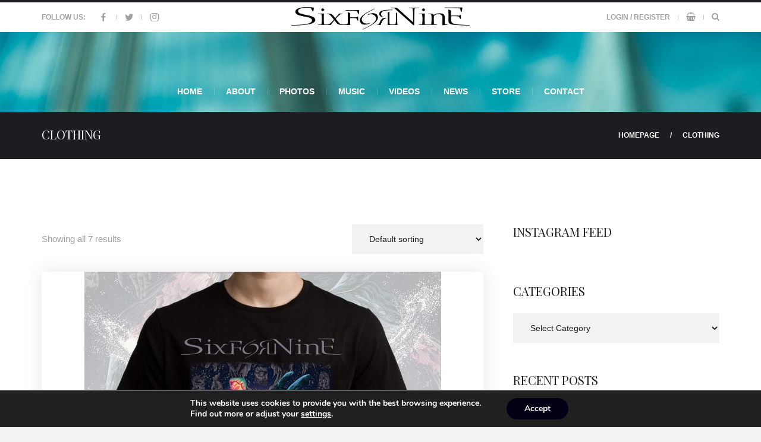

--- FILE ---
content_type: text/html; charset=UTF-8
request_url: http://sixfornine.com/product-category/clothing/
body_size: 14626
content:
<!DOCTYPE html>
<html lang="en-US" class="no-js">
<head>
	<meta charset="UTF-8">
	<meta name="viewport" content="width=device-width, initial-scale=1">
	<link rel="profile" href="http://gmpg.org/xfn/11">
		<title>Clothing Archives - SixForNine</title>
<meta name='robots' content='max-image-preview:large' />

<!-- This site is optimized with the Yoast SEO plugin v13.4.1 - https://yoast.com/wordpress/plugins/seo/ -->
<meta name="robots" content="max-snippet:-1, max-image-preview:large, max-video-preview:-1"/>
<link rel="canonical" href="http://sixfornine.com/product-category/clothing/" />
<meta property="og:locale" content="en_US" />
<meta property="og:type" content="object" />
<meta property="og:title" content="Clothing Archives - SixForNine" />
<meta property="og:url" content="http://sixfornine.com/product-category/clothing/" />
<meta property="og:site_name" content="SixForNine" />
<meta property="og:image" content="http://sixfornine.com/wp-content/uploads/2019/01/site-icon.png" />
<meta property="og:image:width" content="512" />
<meta property="og:image:height" content="512" />
<meta name="twitter:card" content="summary_large_image" />
<meta name="twitter:title" content="Clothing Archives - SixForNine" />
<meta name="twitter:site" content="@sixfornine649" />
<meta name="twitter:image" content="http://sixfornine.takimi.info/wp-content/uploads/2019/01/site-icon.png" />
<script type='application/ld+json' class='yoast-schema-graph yoast-schema-graph--main'>{"@context":"https://schema.org","@graph":[{"@type":"WebSite","@id":"http://sixfornine.com/#website","url":"http://sixfornine.com/","name":"SixForNine","inLanguage":"en-US","description":"SixForNine official website","potentialAction":[{"@type":"SearchAction","target":"http://sixfornine.com/?s={search_term_string}","query-input":"required name=search_term_string"}]},{"@type":"CollectionPage","@id":"http://sixfornine.com/product-category/clothing/#webpage","url":"http://sixfornine.com/product-category/clothing/","name":"Clothing Archives - SixForNine","isPartOf":{"@id":"http://sixfornine.com/#website"},"inLanguage":"en-US"}]}</script>
<!-- / Yoast SEO plugin. -->

<link rel='dns-prefetch' href='//fonts.googleapis.com' />
<link rel="alternate" type="application/rss+xml" title="SixForNine &raquo; Feed" href="http://sixfornine.com/feed/" />
<link rel="alternate" type="application/rss+xml" title="SixForNine &raquo; Comments Feed" href="http://sixfornine.com/comments/feed/" />
<link rel="alternate" type="application/rss+xml" title="SixForNine &raquo; Clothing Category Feed" href="http://sixfornine.com/product-category/clothing/feed/" />
<script type="text/javascript">
window._wpemojiSettings = {"baseUrl":"https:\/\/s.w.org\/images\/core\/emoji\/14.0.0\/72x72\/","ext":".png","svgUrl":"https:\/\/s.w.org\/images\/core\/emoji\/14.0.0\/svg\/","svgExt":".svg","source":{"concatemoji":"http:\/\/sixfornine.com\/wp-includes\/js\/wp-emoji-release.min.js?ver=6.1.9"}};
/*! This file is auto-generated */
!function(e,a,t){var n,r,o,i=a.createElement("canvas"),p=i.getContext&&i.getContext("2d");function s(e,t){var a=String.fromCharCode,e=(p.clearRect(0,0,i.width,i.height),p.fillText(a.apply(this,e),0,0),i.toDataURL());return p.clearRect(0,0,i.width,i.height),p.fillText(a.apply(this,t),0,0),e===i.toDataURL()}function c(e){var t=a.createElement("script");t.src=e,t.defer=t.type="text/javascript",a.getElementsByTagName("head")[0].appendChild(t)}for(o=Array("flag","emoji"),t.supports={everything:!0,everythingExceptFlag:!0},r=0;r<o.length;r++)t.supports[o[r]]=function(e){if(p&&p.fillText)switch(p.textBaseline="top",p.font="600 32px Arial",e){case"flag":return s([127987,65039,8205,9895,65039],[127987,65039,8203,9895,65039])?!1:!s([55356,56826,55356,56819],[55356,56826,8203,55356,56819])&&!s([55356,57332,56128,56423,56128,56418,56128,56421,56128,56430,56128,56423,56128,56447],[55356,57332,8203,56128,56423,8203,56128,56418,8203,56128,56421,8203,56128,56430,8203,56128,56423,8203,56128,56447]);case"emoji":return!s([129777,127995,8205,129778,127999],[129777,127995,8203,129778,127999])}return!1}(o[r]),t.supports.everything=t.supports.everything&&t.supports[o[r]],"flag"!==o[r]&&(t.supports.everythingExceptFlag=t.supports.everythingExceptFlag&&t.supports[o[r]]);t.supports.everythingExceptFlag=t.supports.everythingExceptFlag&&!t.supports.flag,t.DOMReady=!1,t.readyCallback=function(){t.DOMReady=!0},t.supports.everything||(n=function(){t.readyCallback()},a.addEventListener?(a.addEventListener("DOMContentLoaded",n,!1),e.addEventListener("load",n,!1)):(e.attachEvent("onload",n),a.attachEvent("onreadystatechange",function(){"complete"===a.readyState&&t.readyCallback()})),(e=t.source||{}).concatemoji?c(e.concatemoji):e.wpemoji&&e.twemoji&&(c(e.twemoji),c(e.wpemoji)))}(window,document,window._wpemojiSettings);
</script>
<style type="text/css">
img.wp-smiley,
img.emoji {
	display: inline !important;
	border: none !important;
	box-shadow: none !important;
	height: 1em !important;
	width: 1em !important;
	margin: 0 0.07em !important;
	vertical-align: -0.1em !important;
	background: none !important;
	padding: 0 !important;
}
</style>
	<link rel='stylesheet' id='sb_instagram_styles-css' href='http://sixfornine.com/wp-content/plugins/instagram-feed/css/sb-instagram-2-2.min.css?ver=2.4.3' type='text/css' media='all' />
<link rel='stylesheet' id='wp-block-library-css' href='http://sixfornine.com/wp-includes/css/dist/block-library/style.min.css?ver=6.1.9' type='text/css' media='all' />
<link rel='stylesheet' id='wc-block-style-css' href='http://sixfornine.com/wp-content/plugins/woocommerce/packages/woocommerce-blocks/build/style.css?ver=2.5.16' type='text/css' media='all' />
<link rel='stylesheet' id='classic-theme-styles-css' href='http://sixfornine.com/wp-includes/css/classic-themes.min.css?ver=1' type='text/css' media='all' />
<style id='global-styles-inline-css' type='text/css'>
body{--wp--preset--color--black: #000000;--wp--preset--color--cyan-bluish-gray: #abb8c3;--wp--preset--color--white: #ffffff;--wp--preset--color--pale-pink: #f78da7;--wp--preset--color--vivid-red: #cf2e2e;--wp--preset--color--luminous-vivid-orange: #ff6900;--wp--preset--color--luminous-vivid-amber: #fcb900;--wp--preset--color--light-green-cyan: #7bdcb5;--wp--preset--color--vivid-green-cyan: #00d084;--wp--preset--color--pale-cyan-blue: #8ed1fc;--wp--preset--color--vivid-cyan-blue: #0693e3;--wp--preset--color--vivid-purple: #9b51e0;--wp--preset--gradient--vivid-cyan-blue-to-vivid-purple: linear-gradient(135deg,rgba(6,147,227,1) 0%,rgb(155,81,224) 100%);--wp--preset--gradient--light-green-cyan-to-vivid-green-cyan: linear-gradient(135deg,rgb(122,220,180) 0%,rgb(0,208,130) 100%);--wp--preset--gradient--luminous-vivid-amber-to-luminous-vivid-orange: linear-gradient(135deg,rgba(252,185,0,1) 0%,rgba(255,105,0,1) 100%);--wp--preset--gradient--luminous-vivid-orange-to-vivid-red: linear-gradient(135deg,rgba(255,105,0,1) 0%,rgb(207,46,46) 100%);--wp--preset--gradient--very-light-gray-to-cyan-bluish-gray: linear-gradient(135deg,rgb(238,238,238) 0%,rgb(169,184,195) 100%);--wp--preset--gradient--cool-to-warm-spectrum: linear-gradient(135deg,rgb(74,234,220) 0%,rgb(151,120,209) 20%,rgb(207,42,186) 40%,rgb(238,44,130) 60%,rgb(251,105,98) 80%,rgb(254,248,76) 100%);--wp--preset--gradient--blush-light-purple: linear-gradient(135deg,rgb(255,206,236) 0%,rgb(152,150,240) 100%);--wp--preset--gradient--blush-bordeaux: linear-gradient(135deg,rgb(254,205,165) 0%,rgb(254,45,45) 50%,rgb(107,0,62) 100%);--wp--preset--gradient--luminous-dusk: linear-gradient(135deg,rgb(255,203,112) 0%,rgb(199,81,192) 50%,rgb(65,88,208) 100%);--wp--preset--gradient--pale-ocean: linear-gradient(135deg,rgb(255,245,203) 0%,rgb(182,227,212) 50%,rgb(51,167,181) 100%);--wp--preset--gradient--electric-grass: linear-gradient(135deg,rgb(202,248,128) 0%,rgb(113,206,126) 100%);--wp--preset--gradient--midnight: linear-gradient(135deg,rgb(2,3,129) 0%,rgb(40,116,252) 100%);--wp--preset--duotone--dark-grayscale: url('#wp-duotone-dark-grayscale');--wp--preset--duotone--grayscale: url('#wp-duotone-grayscale');--wp--preset--duotone--purple-yellow: url('#wp-duotone-purple-yellow');--wp--preset--duotone--blue-red: url('#wp-duotone-blue-red');--wp--preset--duotone--midnight: url('#wp-duotone-midnight');--wp--preset--duotone--magenta-yellow: url('#wp-duotone-magenta-yellow');--wp--preset--duotone--purple-green: url('#wp-duotone-purple-green');--wp--preset--duotone--blue-orange: url('#wp-duotone-blue-orange');--wp--preset--font-size--small: 13px;--wp--preset--font-size--medium: 20px;--wp--preset--font-size--large: 36px;--wp--preset--font-size--x-large: 42px;--wp--preset--spacing--20: 0.44rem;--wp--preset--spacing--30: 0.67rem;--wp--preset--spacing--40: 1rem;--wp--preset--spacing--50: 1.5rem;--wp--preset--spacing--60: 2.25rem;--wp--preset--spacing--70: 3.38rem;--wp--preset--spacing--80: 5.06rem;}:where(.is-layout-flex){gap: 0.5em;}body .is-layout-flow > .alignleft{float: left;margin-inline-start: 0;margin-inline-end: 2em;}body .is-layout-flow > .alignright{float: right;margin-inline-start: 2em;margin-inline-end: 0;}body .is-layout-flow > .aligncenter{margin-left: auto !important;margin-right: auto !important;}body .is-layout-constrained > .alignleft{float: left;margin-inline-start: 0;margin-inline-end: 2em;}body .is-layout-constrained > .alignright{float: right;margin-inline-start: 2em;margin-inline-end: 0;}body .is-layout-constrained > .aligncenter{margin-left: auto !important;margin-right: auto !important;}body .is-layout-constrained > :where(:not(.alignleft):not(.alignright):not(.alignfull)){max-width: var(--wp--style--global--content-size);margin-left: auto !important;margin-right: auto !important;}body .is-layout-constrained > .alignwide{max-width: var(--wp--style--global--wide-size);}body .is-layout-flex{display: flex;}body .is-layout-flex{flex-wrap: wrap;align-items: center;}body .is-layout-flex > *{margin: 0;}:where(.wp-block-columns.is-layout-flex){gap: 2em;}.has-black-color{color: var(--wp--preset--color--black) !important;}.has-cyan-bluish-gray-color{color: var(--wp--preset--color--cyan-bluish-gray) !important;}.has-white-color{color: var(--wp--preset--color--white) !important;}.has-pale-pink-color{color: var(--wp--preset--color--pale-pink) !important;}.has-vivid-red-color{color: var(--wp--preset--color--vivid-red) !important;}.has-luminous-vivid-orange-color{color: var(--wp--preset--color--luminous-vivid-orange) !important;}.has-luminous-vivid-amber-color{color: var(--wp--preset--color--luminous-vivid-amber) !important;}.has-light-green-cyan-color{color: var(--wp--preset--color--light-green-cyan) !important;}.has-vivid-green-cyan-color{color: var(--wp--preset--color--vivid-green-cyan) !important;}.has-pale-cyan-blue-color{color: var(--wp--preset--color--pale-cyan-blue) !important;}.has-vivid-cyan-blue-color{color: var(--wp--preset--color--vivid-cyan-blue) !important;}.has-vivid-purple-color{color: var(--wp--preset--color--vivid-purple) !important;}.has-black-background-color{background-color: var(--wp--preset--color--black) !important;}.has-cyan-bluish-gray-background-color{background-color: var(--wp--preset--color--cyan-bluish-gray) !important;}.has-white-background-color{background-color: var(--wp--preset--color--white) !important;}.has-pale-pink-background-color{background-color: var(--wp--preset--color--pale-pink) !important;}.has-vivid-red-background-color{background-color: var(--wp--preset--color--vivid-red) !important;}.has-luminous-vivid-orange-background-color{background-color: var(--wp--preset--color--luminous-vivid-orange) !important;}.has-luminous-vivid-amber-background-color{background-color: var(--wp--preset--color--luminous-vivid-amber) !important;}.has-light-green-cyan-background-color{background-color: var(--wp--preset--color--light-green-cyan) !important;}.has-vivid-green-cyan-background-color{background-color: var(--wp--preset--color--vivid-green-cyan) !important;}.has-pale-cyan-blue-background-color{background-color: var(--wp--preset--color--pale-cyan-blue) !important;}.has-vivid-cyan-blue-background-color{background-color: var(--wp--preset--color--vivid-cyan-blue) !important;}.has-vivid-purple-background-color{background-color: var(--wp--preset--color--vivid-purple) !important;}.has-black-border-color{border-color: var(--wp--preset--color--black) !important;}.has-cyan-bluish-gray-border-color{border-color: var(--wp--preset--color--cyan-bluish-gray) !important;}.has-white-border-color{border-color: var(--wp--preset--color--white) !important;}.has-pale-pink-border-color{border-color: var(--wp--preset--color--pale-pink) !important;}.has-vivid-red-border-color{border-color: var(--wp--preset--color--vivid-red) !important;}.has-luminous-vivid-orange-border-color{border-color: var(--wp--preset--color--luminous-vivid-orange) !important;}.has-luminous-vivid-amber-border-color{border-color: var(--wp--preset--color--luminous-vivid-amber) !important;}.has-light-green-cyan-border-color{border-color: var(--wp--preset--color--light-green-cyan) !important;}.has-vivid-green-cyan-border-color{border-color: var(--wp--preset--color--vivid-green-cyan) !important;}.has-pale-cyan-blue-border-color{border-color: var(--wp--preset--color--pale-cyan-blue) !important;}.has-vivid-cyan-blue-border-color{border-color: var(--wp--preset--color--vivid-cyan-blue) !important;}.has-vivid-purple-border-color{border-color: var(--wp--preset--color--vivid-purple) !important;}.has-vivid-cyan-blue-to-vivid-purple-gradient-background{background: var(--wp--preset--gradient--vivid-cyan-blue-to-vivid-purple) !important;}.has-light-green-cyan-to-vivid-green-cyan-gradient-background{background: var(--wp--preset--gradient--light-green-cyan-to-vivid-green-cyan) !important;}.has-luminous-vivid-amber-to-luminous-vivid-orange-gradient-background{background: var(--wp--preset--gradient--luminous-vivid-amber-to-luminous-vivid-orange) !important;}.has-luminous-vivid-orange-to-vivid-red-gradient-background{background: var(--wp--preset--gradient--luminous-vivid-orange-to-vivid-red) !important;}.has-very-light-gray-to-cyan-bluish-gray-gradient-background{background: var(--wp--preset--gradient--very-light-gray-to-cyan-bluish-gray) !important;}.has-cool-to-warm-spectrum-gradient-background{background: var(--wp--preset--gradient--cool-to-warm-spectrum) !important;}.has-blush-light-purple-gradient-background{background: var(--wp--preset--gradient--blush-light-purple) !important;}.has-blush-bordeaux-gradient-background{background: var(--wp--preset--gradient--blush-bordeaux) !important;}.has-luminous-dusk-gradient-background{background: var(--wp--preset--gradient--luminous-dusk) !important;}.has-pale-ocean-gradient-background{background: var(--wp--preset--gradient--pale-ocean) !important;}.has-electric-grass-gradient-background{background: var(--wp--preset--gradient--electric-grass) !important;}.has-midnight-gradient-background{background: var(--wp--preset--gradient--midnight) !important;}.has-small-font-size{font-size: var(--wp--preset--font-size--small) !important;}.has-medium-font-size{font-size: var(--wp--preset--font-size--medium) !important;}.has-large-font-size{font-size: var(--wp--preset--font-size--large) !important;}.has-x-large-font-size{font-size: var(--wp--preset--font-size--x-large) !important;}
.wp-block-navigation a:where(:not(.wp-element-button)){color: inherit;}
:where(.wp-block-columns.is-layout-flex){gap: 2em;}
.wp-block-pullquote{font-size: 1.5em;line-height: 1.6;}
</style>
<link rel='stylesheet' id='fontawesome-five-css-css' href='http://sixfornine.com/wp-content/plugins/accesspress-social-counter/css/fontawesome-all.css?ver=1.8.8' type='text/css' media='all' />
<style id='woocommerce-inline-inline-css' type='text/css'>
.woocommerce form .form-row .required { visibility: visible; }
</style>
<link rel='stylesheet' id='font-awesome-css' href='http://sixfornine.com/wp-content/plugins/unyson/framework/static/libs/font-awesome/css/font-awesome.min.css?ver=2.7.23' type='text/css' media='all' />
<link rel='stylesheet' id='hyphoria-icon-fonts-css' href='http://sixfornine.com/wp-content/themes/hyphoria/css/fonts.css?ver=1.0.3' type='text/css' media='all' />
<link rel='stylesheet' id='hyphoria-font-css' href='//fonts.googleapis.com/css?family=Playfair+Display%3A400%2C700&#038;subset=latin&#038;ver=1.0.3' type='text/css' media='all' />
<link rel='stylesheet' id='social-activism-woo-css' href='http://sixfornine.com/wp-content/themes/hyphoria/css/woo.css?ver=1.0.3' type='text/css' media='all' />
<link rel='stylesheet' id='hyphoria-accesspress-css' href='http://sixfornine.com/wp-content/themes/hyphoria/css/accesspress.css?ver=1.0.3' type='text/css' media='all' />
<link rel='stylesheet' id='hyphoria-css-style-css' href='http://sixfornine.com/wp-content/themes/sixfornine/style.css?ver=6.1.9' type='text/css' media='all' />
<link rel='stylesheet' id='bootstrap-css' href='http://sixfornine.com/wp-content/themes/hyphoria/css/bootstrap.min.css?ver=1.0.3' type='text/css' media='all' />
<link rel='stylesheet' id='hyphoria-animations-css' href='http://sixfornine.com/wp-content/themes/hyphoria/css/animations.css?ver=1.0.3' type='text/css' media='all' />
<link rel='stylesheet' id='hyphoria-main-css' href='http://sixfornine.com/wp-content/themes/hyphoria/css/main.css?ver=1.0.3' type='text/css' media='all' />
<link rel='stylesheet' id='child-style-css' href='http://sixfornine.com/wp-content/themes/sixfornine/style.css?ver=1.0.0' type='text/css' media='all' />
<link rel='stylesheet' id='moove_gdpr_frontend-css' href='http://sixfornine.com/wp-content/plugins/gdpr-cookie-compliance/dist/styles/gdpr-main.css?ver=4.2.1' type='text/css' media='all' />
<script type='text/javascript' src='http://sixfornine.com/wp-includes/js/jquery/jquery.min.js?ver=3.6.1' id='jquery-core-js'></script>
<script type='text/javascript' src='http://sixfornine.com/wp-includes/js/jquery/jquery-migrate.min.js?ver=3.3.2' id='jquery-migrate-js'></script>
<script type='text/javascript' src='http://sixfornine.com/wp-content/themes/hyphoria/js/vendor/modernizr-2.6.2.min.js?ver=2.6.2' id='hyphoria-modernizr-js'></script>
<link rel="https://api.w.org/" href="http://sixfornine.com/wp-json/" /><link rel="EditURI" type="application/rsd+xml" title="RSD" href="http://sixfornine.com/xmlrpc.php?rsd" />
<link rel="wlwmanifest" type="application/wlwmanifest+xml" href="http://sixfornine.com/wp-includes/wlwmanifest.xml" />
<meta name="generator" content="WordPress 6.1.9" />
<meta name="generator" content="WooCommerce 4.1.4" />
	<noscript><style>.woocommerce-product-gallery{ opacity: 1 !important; }</style></noscript>
	<link rel="icon" href="http://sixfornine.com/wp-content/uploads/2019/01/cropped-site-icon-32x32.png" sizes="32x32" />
<link rel="icon" href="http://sixfornine.com/wp-content/uploads/2019/01/cropped-site-icon-192x192.png" sizes="192x192" />
<link rel="apple-touch-icon" href="http://sixfornine.com/wp-content/uploads/2019/01/cropped-site-icon-180x180.png" />
<meta name="msapplication-TileImage" content="http://sixfornine.com/wp-content/uploads/2019/01/cropped-site-icon-270x270.png" />
<style id="gdpr_cookie_compliance_inline_styles" type='text/css'>
	#moove_gdpr_cookie_modal,#moove_gdpr_cookie_info_bar,.gdpr_cookie_settings_shortcode_content{font-family:Nunito,sans-serif}#moove_gdpr_save_popup_settings_button{background-color:#373737;color:#fff}#moove_gdpr_save_popup_settings_button:hover{background-color:#000}#moove_gdpr_cookie_info_bar .moove-gdpr-info-bar-container .moove-gdpr-info-bar-content a.mgbutton,#moove_gdpr_cookie_info_bar .moove-gdpr-info-bar-container .moove-gdpr-info-bar-content button.mgbutton{background-color:#010014}#moove_gdpr_cookie_modal .moove-gdpr-modal-content .moove-gdpr-modal-footer-content .moove-gdpr-button-holder a.mgbutton,#moove_gdpr_cookie_modal .moove-gdpr-modal-content .moove-gdpr-modal-footer-content .moove-gdpr-button-holder button.mgbutton,.gdpr_cookie_settings_shortcode_content .gdpr-shr-button.button-green{background-color:#010014;border-color:#010014}#moove_gdpr_cookie_modal .moove-gdpr-modal-content .moove-gdpr-modal-footer-content .moove-gdpr-button-holder a.mgbutton:hover,#moove_gdpr_cookie_modal .moove-gdpr-modal-content .moove-gdpr-modal-footer-content .moove-gdpr-button-holder button.mgbutton:hover,.gdpr_cookie_settings_shortcode_content .gdpr-shr-button.button-green:hover{background-color:#fff;color:#010014}#moove_gdpr_cookie_modal .moove-gdpr-modal-content .moove-gdpr-modal-close i,#moove_gdpr_cookie_modal .moove-gdpr-modal-content .moove-gdpr-modal-close span.gdpr-icon{background-color:#010014;border:1px solid #010014}#moove_gdpr_cookie_modal .moove-gdpr-modal-content .moove-gdpr-modal-close i:hover,#moove_gdpr_cookie_modal .moove-gdpr-modal-content .moove-gdpr-modal-close span.gdpr-icon:hover{color:#010014}#moove_gdpr_cookie_modal .moove-gdpr-modal-content .moove-gdpr-modal-left-content #moove-gdpr-menu li.menu-item-selected a span.gdpr-icon,#moove_gdpr_cookie_modal .moove-gdpr-modal-content .moove-gdpr-modal-left-content #moove-gdpr-menu li.menu-item-selected button span.gdpr-icon{color:inherit}#moove_gdpr_cookie_modal .moove-gdpr-modal-content .moove-gdpr-modal-left-content #moove-gdpr-menu li:hover a,#moove_gdpr_cookie_modal .moove-gdpr-modal-content .moove-gdpr-modal-left-content #moove-gdpr-menu li:hover button{color:#424242}#moove_gdpr_cookie_modal .moove-gdpr-modal-content .moove-gdpr-modal-left-content #moove-gdpr-menu li a span.gdpr-icon,#moove_gdpr_cookie_modal .moove-gdpr-modal-content .moove-gdpr-modal-left-content #moove-gdpr-menu li button span.gdpr-icon{color:inherit}#moove_gdpr_cookie_modal .gdpr-acc-link{line-height:0;font-size:0;color:transparent;position:absolute}#moove_gdpr_cookie_modal .moove-gdpr-modal-content .moove-gdpr-modal-close:hover i,#moove_gdpr_cookie_modal .moove-gdpr-modal-content .moove-gdpr-modal-left-content #moove-gdpr-menu li a,#moove_gdpr_cookie_modal .moove-gdpr-modal-content .moove-gdpr-modal-left-content #moove-gdpr-menu li button,#moove_gdpr_cookie_modal .moove-gdpr-modal-content .moove-gdpr-modal-left-content #moove-gdpr-menu li button i,#moove_gdpr_cookie_modal .moove-gdpr-modal-content .moove-gdpr-modal-left-content #moove-gdpr-menu li a i,#moove_gdpr_cookie_modal .moove-gdpr-modal-content .moove-gdpr-tab-main .moove-gdpr-tab-main-content a:hover,#moove_gdpr_cookie_info_bar.moove-gdpr-dark-scheme .moove-gdpr-info-bar-container .moove-gdpr-info-bar-content a.mgbutton:hover,#moove_gdpr_cookie_info_bar.moove-gdpr-dark-scheme .moove-gdpr-info-bar-container .moove-gdpr-info-bar-content button.mgbutton:hover,#moove_gdpr_cookie_info_bar.moove-gdpr-dark-scheme .moove-gdpr-info-bar-container .moove-gdpr-info-bar-content a:hover,#moove_gdpr_cookie_info_bar.moove-gdpr-dark-scheme .moove-gdpr-info-bar-container .moove-gdpr-info-bar-content button:hover,#moove_gdpr_cookie_info_bar.moove-gdpr-dark-scheme .moove-gdpr-info-bar-container .moove-gdpr-info-bar-content span.change-settings-button:hover{color:#010014}#moove_gdpr_cookie_modal .moove-gdpr-modal-content .moove-gdpr-modal-left-content #moove-gdpr-menu li.menu-item-selected a,#moove_gdpr_cookie_modal .moove-gdpr-modal-content .moove-gdpr-modal-left-content #moove-gdpr-menu li.menu-item-selected button{color:#424242}#moove_gdpr_cookie_modal .moove-gdpr-modal-content .moove-gdpr-modal-left-content #moove-gdpr-menu li.menu-item-selected a i,#moove_gdpr_cookie_modal .moove-gdpr-modal-content .moove-gdpr-modal-left-content #moove-gdpr-menu li.menu-item-selected button i{color:#424242}#moove_gdpr_cookie_modal.lity-hide{display:none}</style><!-- WooCommerce Google Analytics Integration -->
		<script type='text/javascript'>
			var gaProperty = 'UA-144553622-1';
			var disableStr = 'ga-disable-' + gaProperty;
			if ( document.cookie.indexOf( disableStr + '=true' ) > -1 ) {
				window[disableStr] = true;
			}
			function gaOptout() {
				document.cookie = disableStr + '=true; expires=Thu, 31 Dec 2099 23:59:59 UTC; path=/';
				window[disableStr] = true;
			}
		</script>
		<script type='text/javascript'>var _gaq = _gaq || [];
		_gaq.push(
			['_setAccount', 'UA-144553622-1'], ['_setDomainName', 'sixfornine.com'],['_gat._anonymizeIp'],
			['_setCustomVar', 1, 'logged-in', 'no', 1],
			['_trackPageview']);</script>
		<!-- /WooCommerce Google Analytics Integration --></head>

<body class="archive tax-product_cat term-clothing term-36 theme-hyphoria woocommerce woocommerce-page woocommerce-no-js group-blog masthead-fixed archive-list-view full-width footer-widgets">
	<!-- page preloader -->
	<div class="preloader">
		<div class="preloader_image pulse" style="background-image: url(//sixfornine.takimi.info/wp-content/uploads/2019/01/site-logo.png)"></div>
	</div>

<!-- search modal -->
<div class="modal" tabindex="-1" role="dialog" aria-labelledby="search_modal" id="search_modal">
	<button type="button" class="close" data-dismiss="modal" aria-label="Close">
		<span aria-hidden="true">
			<i class="rt-icon2-cross2"></i>
		</span>
	</button>
	<div class="widget widget_search">
		
<form role="search" method="get" class="search-form" action="http://sixfornine.com/">
	<div class="form-group bottommargin_0">

			<input type="search" class="search-field form-control"
			       placeholder="Keyword"
			       value="" name="s"
			       title="Search for:"/>

	</div>
	<button type="submit" class="search-submit theme_button color2 no_bg_button">
		<span class="screen-reader-text">Search</span>
	</button>
</form>
	</div>
</div>
	<!-- Unyson messages modal -->
	<div class="modal fade" tabindex="-1" role="dialog" id="messages_modal">
		<div class="fw-messages-wrap ls with_padding">
					</div>
	</div><!-- eof .modal -->

<!-- wrappers for visual page editor and boxed version of template -->
<div id="canvas" class="">
	<div id="box_wrapper" class="">
		<!-- template sections -->
		
<section class="page_toplogo ls with_top_color_border columns_padding_0 with_bottom_overlap_logo">
  <div class="container">
    <div class="row display_table">
      <div class="col-xs-8 col-sm-4 col-sm-push-4 text-left text-sm-center text-xs-right display_table_cell">
                <div class="bottom_overlap_logo">
          
          <a href="http://sixfornine.com/"
   rel="home" class="logo logo_image_and_text">
			<img src="//sixfornine.com/wp-content/uploads/2019/02/logo.png" alt="SixForNine">
		</a>
                  </div>
            </div>

      <div class="col-sm-4 col-sm-pull-4 hidden-xs display_table_cell">
                  <span class="small-text rightpadding_20 hidden-sm">
            Follow us:          </span>

          <span class="social-icons divided-content">
	                <span>
        		<a href="https://www.facebook.com/SiXforNine/"
		   class="social-icon socicon-facebook "></a>
                </span>
        		                <span>
        		<a href="https://twitter.com/sixfornine649?"
		   class="social-icon socicon-twitter "></a>
                </span>
        		                <span>
        		<a href="https://www.instagram.com/sixfornine/"
		   class="social-icon socicon-instagram "></a>
                </span>
        		</span>
              </div>

      <div class="col-sm-4 col-xs-4 text-right display_table_cell">
        <div class="divided-content small-text greylinks color2">
          
            <div>
                              <a href="http://sixfornine.com/my-account/">Login / Register                </a>
                          </div>

            <div class="hidden-sm hidden-xs">
              <a href="http://sixfornine.com/cart/" class="cart-button">
                                  <i class="fa fa-shopping-basket empty" aria-hidden="true"></i>
                              </a>
            </div>
                    <div class="hidden-xs">
            <div class="dropdown inline-block">
              <a href="" id="search-dropdown" class="theme_button no_bg_button square_button" data-toggle="dropdown" aria-haspopup="true" aria-expanded="false">
                <i class="fa fa-search" aria-hidden="true"></i>
              </a>
              <div class="dropdown-menu" aria-labelledby="search-dropdown">
                <div class="widget widget_search">
                  
<form role="search" method="get" class="search-form" action="http://sixfornine.com/">
	<div class="form-group bottommargin_0">

			<input type="search" class="search-field form-control"
			       placeholder="Keyword"
			       value="" name="s"
			       title="Search for:"/>

	</div>
	<button type="submit" class="search-submit theme_button color2 no_bg_button">
		<span class="screen-reader-text">Search</span>
	</button>
</form>
                </div>
              </div>
            </div>
          </div>
        </div>
      </div>
    </div>
  </div>
</section>

<header class="page_header header_darkgrey background_cover divided_items relative_toggler ">
  <div class="container">
    <div class="row">
      <div class="col-sm-12 text-right text-md-center">


        <nav class="mainmenu_wrapper primary-navigation">
          <ul id="menu-main-menu" class="sf-menu nav-menu nav"><li id="menu-item-13" class="menu-item menu-item-type-post_type menu-item-object-page menu-item-home menu-item-13"><a href="http://sixfornine.com/" >Home</a></li>
<li id="menu-item-888" class="menu-item menu-item-type-post_type menu-item-object-page menu-item-888"><a href="http://sixfornine.com/about/" >About</a></li>
<li id="menu-item-945" class="menu-item menu-item-type-post_type menu-item-object-page menu-item-945"><a href="http://sixfornine.com/gallery/" >Photos</a></li>
<li id="menu-item-901" class="menu-item menu-item-type-post_type_archive menu-item-object-fw-albums menu-item-901"><a href="http://sixfornine.com/albums/" >Music</a></li>
<li id="menu-item-1001" class="menu-item menu-item-type-post_type menu-item-object-page menu-item-1001"><a href="http://sixfornine.com/videos/" >Videos</a></li>
<li id="menu-item-14" class="menu-item menu-item-type-post_type menu-item-object-page menu-item-14"><a href="http://sixfornine.com/blog/" >News</a></li>
<li id="menu-item-992" class="menu-item menu-item-type-post_type menu-item-object-page menu-item-992"><a href="http://sixfornine.com/store/" >Store</a></li>
<li id="menu-item-924" class="menu-item menu-item-type-post_type menu-item-object-page menu-item-924"><a href="http://sixfornine.com/contact/" >Contact</a></li>
</ul>        </nav>

        <span class="toggle_menu"><span></span></span>

      </div>
    </div>
  </div>
</header><section class="page_breadcrumbs cs gradient section_padding_top_25 section_padding_bottom_25 table_section table_section_md">
	<div class="container">
		<div class="row">
            <div class="col-md-6 text-center text-md-left">
                <h2 class="small">
		            <span class="taxonomy-name-title">Category: </span><span>Clothing</span>                </h2>
            </div>
			<div class="col-sm-12 text-center text-md-right">
					<ol class="breadcrumb">
									<li class="first-item">
									<a href="http://sixfornine.com/">Homepage</a></li>
																	<li class="last-item">Clothing</li>
						</ol>
			</div>
		</div>
	</div>
</section>
		        <section class="ls page_content section_padding_top_100 section_padding_bottom_100 columns_padding_25">
					<div class="container">
				<div class="row">

					
<header class="woocommerce-products-header">
	
	</header>
<div class="woocommerce-notices-wrapper"></div><div id="content_products" class="col-xs-12 col-sm-7 col-md-8 col-lg-8"><div class="columns-2"><div class="form-inline content-justify vertical-center"><p class="woocommerce-result-count">
	Showing all 7 results</p>
<div class="storefront-sorting"><form class="woocommerce-ordering" method="get">
	<select name="orderby" class="orderby" aria-label="Shop order">
					<option value="menu_order"  selected='selected'>Default sorting</option>
					<option value="popularity" >Sort by popularity</option>
					<option value="rating" >Sort by average rating</option>
					<option value="date" >Sort by latest</option>
					<option value="price" >Sort by price: low to high</option>
					<option value="price-desc" >Sort by price: high to low</option>
			</select>
	<input type="hidden" name="paged" value="1" />
	</form>
</div></div><ul class="products list-unstyled grid-view columns-2">
<li class="has-post-thumbnail product type-product post-60 status-publish first instock product_cat-clothing product_cat-t-shirts shipping-taxable purchasable product-type-variable has-default-attributes">
	<div class="vertical-item content-padding with_shadow"><div class="item-media"><a href="http://sixfornine.com/product/parallel-universe-t-shirt/" class="woocommerce-LoopProduct-link woocommerce-loop-product__link"><img width="600" height="600" src="http://sixfornine.com/wp-content/uploads/2019/07/parallel-universe-tshirt-600x600.jpg" class="attachment-woocommerce_thumbnail size-woocommerce_thumbnail" alt="" decoding="async" loading="lazy" srcset="http://sixfornine.com/wp-content/uploads/2019/07/parallel-universe-tshirt-600x599.jpg 600w, http://sixfornine.com/wp-content/uploads/2019/07/parallel-universe-tshirt-150x150.jpg 150w, http://sixfornine.com/wp-content/uploads/2019/07/parallel-universe-tshirt-300x300.jpg 300w, http://sixfornine.com/wp-content/uploads/2019/07/parallel-universe-tshirt-768x767.jpg 768w, http://sixfornine.com/wp-content/uploads/2019/07/parallel-universe-tshirt.jpg 1024w, http://sixfornine.com/wp-content/uploads/2019/07/parallel-universe-tshirt-780x780.jpg 780w, http://sixfornine.com/wp-content/uploads/2019/07/parallel-universe-tshirt-100x100.jpg 100w" sizes="(max-width: 600px) 100vw, 600px" /></a></div> <!-- eof .item-media --><div class="item-content"><div class="item-meta small-text content-justify vertical-center">
	<span class="price"><span class="woocommerce-Price-amount amount">15.00<span class="woocommerce-Price-currencySymbol">&euro;</span></span></span>
</div><a href="http://sixfornine.com/product/parallel-universe-t-shirt/" class="woocommerce-LoopProduct-link woocommerce-loop-product__link"><h2 class="woocommerce-loop-product__title">Parallel Universe</h2></a><p>Cover Art for &#8220;Parallel Universe&#8221; by Vagelis Petikas. Sol&#8217;s Imperial, 100%</p>
<p>Pre-shrunk Cotton<br />
11 colour printing!</p>
<a href="http://sixfornine.com/product/parallel-universe-t-shirt/" data-quantity="1" class="add_to_cart_button theme_button color" data-product_id="60" data-product_sku="" aria-label="Select options for &ldquo;Parallel Universe&rdquo;" rel="nofollow">Select options</a></div> <!-- eof .item-content --></div> <!-- eof .vertical-item --></li>
<li class="has-post-thumbnail product type-product post-1551 status-publish last instock product_cat-clothing product_cat-t-shirts product_tag-girlie product_tag-parallel product_tag-sixfornine product_tag-universe shipping-taxable purchasable product-type-variable">
	<div class="vertical-item content-padding with_shadow"><div class="item-media"><a href="http://sixfornine.com/product/parallel-universe-girlie-t-shirt/" class="woocommerce-LoopProduct-link woocommerce-loop-product__link"><img width="600" height="600" src="http://sixfornine.com/wp-content/uploads/2019/08/viber_image_2021-02-18_17-59-16-600x600.jpg" class="attachment-woocommerce_thumbnail size-woocommerce_thumbnail" alt="" decoding="async" loading="lazy" srcset="http://sixfornine.com/wp-content/uploads/2019/08/viber_image_2021-02-18_17-59-16-600x600.jpg 600w, http://sixfornine.com/wp-content/uploads/2019/08/viber_image_2021-02-18_17-59-16-150x150.jpg 150w, http://sixfornine.com/wp-content/uploads/2019/08/viber_image_2021-02-18_17-59-16-780x780.jpg 780w, http://sixfornine.com/wp-content/uploads/2019/08/viber_image_2021-02-18_17-59-16-100x100.jpg 100w" sizes="(max-width: 600px) 100vw, 600px" /></a></div> <!-- eof .item-media --><div class="item-content"><div class="item-meta small-text content-justify vertical-center">
	<span class="price"><span class="woocommerce-Price-amount amount">15.00<span class="woocommerce-Price-currencySymbol">&euro;</span></span></span>
</div><a href="http://sixfornine.com/product/parallel-universe-girlie-t-shirt/" class="woocommerce-LoopProduct-link woocommerce-loop-product__link"><h2 class="woocommerce-loop-product__title">Parallel Universe Girlie T-Shirt</h2></a><p>Cover Art for &#8220;Parallel Universe&#8221; by Vagelis Petikas. Sol&#8217;s Imperial Girlie T-Shirt, 100% Pre-shrunk Cotton<br />
11 color printing!</p>
<a href="http://sixfornine.com/product/parallel-universe-girlie-t-shirt/" data-quantity="1" class="add_to_cart_button theme_button color" data-product_id="1551" data-product_sku="" aria-label="Select options for &ldquo;Parallel Universe Girlie T-Shirt&rdquo;" rel="nofollow">Select options</a></div> <!-- eof .item-content --></div> <!-- eof .vertical-item --></li>
<li class="has-post-thumbnail product type-product post-1085 status-publish first outofstock product_cat-clothing product_cat-t-shirts shipping-taxable purchasable product-type-variable">
	<div class="vertical-item content-padding with_shadow"><div class="item-media"><a href="http://sixfornine.com/product/never-ending-road-bw/" class="woocommerce-LoopProduct-link woocommerce-loop-product__link"><img width="600" height="600" src="http://sixfornine.com/wp-content/uploads/2019/07/neverending-road-baseball-600x600.png" class="attachment-woocommerce_thumbnail size-woocommerce_thumbnail" alt="" decoding="async" loading="lazy" srcset="http://sixfornine.com/wp-content/uploads/2019/07/neverending-road-baseball-600x600.png 600w, http://sixfornine.com/wp-content/uploads/2019/07/neverending-road-baseball-150x150.png 150w, http://sixfornine.com/wp-content/uploads/2019/07/neverending-road-baseball-300x300.png 300w, http://sixfornine.com/wp-content/uploads/2019/07/neverending-road-baseball-768x768.png 768w, http://sixfornine.com/wp-content/uploads/2019/07/neverending-road-baseball-780x780.png 780w, http://sixfornine.com/wp-content/uploads/2019/07/neverending-road-baseball-100x100.png 100w, http://sixfornine.com/wp-content/uploads/2019/07/neverending-road-baseball.png 1000w" sizes="(max-width: 600px) 100vw, 600px" /></a></div> <!-- eof .item-media --><div class="item-content"><div class="item-meta small-text content-justify vertical-center">
	<span class="price"><span class="woocommerce-Price-amount amount">12.00<span class="woocommerce-Price-currencySymbol">&euro;</span></span></span>
</div><a href="http://sixfornine.com/product/never-ending-road-bw/" class="woocommerce-LoopProduct-link woocommerce-loop-product__link"><h2 class="woocommerce-loop-product__title">Never Ending Road (BW)</h2></a><p>Exclusive design by Jon Toussas &#8211; Fruit Of The Loom Baseball, 100% Pre-shrunk Cotton.</p>
<a href="http://sixfornine.com/product/never-ending-road-bw/" data-quantity="1" class="add_to_cart_button theme_button color" data-product_id="1085" data-product_sku="" aria-label="Select options for &ldquo;Never Ending Road (BW)&rdquo;" rel="nofollow">Select options</a></div> <!-- eof .item-content --></div> <!-- eof .vertical-item --></li>
<li class="has-post-thumbnail product type-product post-1083 status-publish last instock product_cat-clothing product_cat-t-shirts shipping-taxable purchasable product-type-simple">
	<div class="vertical-item content-padding with_shadow"><div class="item-media"><a href="http://sixfornine.com/product/owl-black/" class="woocommerce-LoopProduct-link woocommerce-loop-product__link"><img width="600" height="600" src="http://sixfornine.com/wp-content/uploads/2019/07/owl-gold-600x600.jpg" class="attachment-woocommerce_thumbnail size-woocommerce_thumbnail" alt="" decoding="async" loading="lazy" srcset="http://sixfornine.com/wp-content/uploads/2019/07/owl-gold-600x600.jpg 600w, http://sixfornine.com/wp-content/uploads/2019/07/owl-gold-150x150.jpg 150w, http://sixfornine.com/wp-content/uploads/2019/07/owl-gold-300x300.jpg 300w, http://sixfornine.com/wp-content/uploads/2019/07/owl-gold-768x768.jpg 768w, http://sixfornine.com/wp-content/uploads/2019/07/owl-gold-780x780.jpg 780w, http://sixfornine.com/wp-content/uploads/2019/07/owl-gold-100x100.jpg 100w, http://sixfornine.com/wp-content/uploads/2019/07/owl-gold.jpg 1000w" sizes="(max-width: 600px) 100vw, 600px" /></a></div> <!-- eof .item-media --><div class="item-content"><div class="item-meta small-text content-justify vertical-center">
	<span class="price"><span class="woocommerce-Price-amount amount">10.00<span class="woocommerce-Price-currencySymbol">&euro;</span></span></span>
</div><a href="http://sixfornine.com/product/owl-black/" class="woocommerce-LoopProduct-link woocommerce-loop-product__link"><h2 class="woocommerce-loop-product__title">Owl Black</h2></a><p>Designed by Vagelis Petikas. Sol 100% Pre-shrunk Cotton</p>
<a href="?add-to-cart=1083" data-quantity="1" class="add_to_cart_button theme_button color" data-product_id="1083" data-product_sku="" aria-label="Add &ldquo;Owl Black&rdquo; to your cart" rel="nofollow">Add to cart</a></div> <!-- eof .item-content --></div> <!-- eof .vertical-item --></li>
<li class="has-post-thumbnail product type-product post-1084 status-publish first instock product_cat-clothing product_cat-t-shirts shipping-taxable purchasable product-type-simple">
	<div class="vertical-item content-padding with_shadow"><div class="item-media"><a href="http://sixfornine.com/product/owl-grey/" class="woocommerce-LoopProduct-link woocommerce-loop-product__link"><img width="600" height="600" src="http://sixfornine.com/wp-content/uploads/2019/07/owl-grey-600x600.jpg" class="attachment-woocommerce_thumbnail size-woocommerce_thumbnail" alt="" decoding="async" loading="lazy" srcset="http://sixfornine.com/wp-content/uploads/2019/07/owl-grey-600x600.jpg 600w, http://sixfornine.com/wp-content/uploads/2019/07/owl-grey-150x150.jpg 150w, http://sixfornine.com/wp-content/uploads/2019/07/owl-grey-300x300.jpg 300w, http://sixfornine.com/wp-content/uploads/2019/07/owl-grey-768x768.jpg 768w, http://sixfornine.com/wp-content/uploads/2019/07/owl-grey-780x780.jpg 780w, http://sixfornine.com/wp-content/uploads/2019/07/owl-grey-100x100.jpg 100w, http://sixfornine.com/wp-content/uploads/2019/07/owl-grey.jpg 1000w" sizes="(max-width: 600px) 100vw, 600px" /></a></div> <!-- eof .item-media --><div class="item-content"><div class="item-meta small-text content-justify vertical-center">
	<span class="price"><span class="woocommerce-Price-amount amount">10.00<span class="woocommerce-Price-currencySymbol">&euro;</span></span></span>
</div><a href="http://sixfornine.com/product/owl-grey/" class="woocommerce-LoopProduct-link woocommerce-loop-product__link"><h2 class="woocommerce-loop-product__title">Owl Grey</h2></a><p>Designed by Vagelis Petikas. Sol 100% Pre-shrunk Cotton</p>
<a href="?add-to-cart=1084" data-quantity="1" class="add_to_cart_button theme_button color" data-product_id="1084" data-product_sku="" aria-label="Add &ldquo;Owl Grey&rdquo; to your cart" rel="nofollow">Add to cart</a></div> <!-- eof .item-content --></div> <!-- eof .vertical-item --></li>
<li class="has-post-thumbnail product type-product post-1078 status-publish last outofstock product_cat-clothing product_cat-t-shirts shipping-taxable purchasable product-type-simple">
	<div class="vertical-item content-padding with_shadow"><div class="item-media"><a href="http://sixfornine.com/product/sixfornine-shield/" class="woocommerce-LoopProduct-link woocommerce-loop-product__link"><img width="600" height="600" src="http://sixfornine.com/wp-content/uploads/2019/07/logo-600x600.jpg" class="attachment-woocommerce_thumbnail size-woocommerce_thumbnail" alt="" decoding="async" loading="lazy" srcset="http://sixfornine.com/wp-content/uploads/2019/07/logo-600x600.jpg 600w, http://sixfornine.com/wp-content/uploads/2019/07/logo-150x150.jpg 150w, http://sixfornine.com/wp-content/uploads/2019/07/logo-300x300.jpg 300w, http://sixfornine.com/wp-content/uploads/2019/07/logo-768x768.jpg 768w, http://sixfornine.com/wp-content/uploads/2019/07/logo-1024x1024.jpg 1024w, http://sixfornine.com/wp-content/uploads/2019/07/logo-780x780.jpg 780w, http://sixfornine.com/wp-content/uploads/2019/07/logo-100x100.jpg 100w" sizes="(max-width: 600px) 100vw, 600px" /></a></div> <!-- eof .item-media --><div class="item-content"><div class="item-meta small-text content-justify vertical-center">
	<span class="price"><span class="woocommerce-Price-amount amount">9.00<span class="woocommerce-Price-currencySymbol">&euro;</span></span></span>
</div><a href="http://sixfornine.com/product/sixfornine-shield/" class="woocommerce-LoopProduct-link woocommerce-loop-product__link"><h2 class="woocommerce-loop-product__title">SixForNine &#8211; LOGO</h2></a><p>Designed by George Kapa &#8211; Sol 100% Pre-shrunk Cotton</p>
<a href="http://sixfornine.com/product/sixfornine-shield/" data-quantity="1" class="add_to_cart_button theme_button color" data-product_id="1078" data-product_sku="" aria-label="Read more about &ldquo;SixForNine - LOGO&rdquo;" rel="nofollow">Read more</a></div> <!-- eof .item-content --></div> <!-- eof .vertical-item --></li>
<li class="has-post-thumbnail product type-product post-1082 status-publish first instock product_cat-clothing product_cat-t-shirts shipping-taxable purchasable product-type-simple">
	<div class="vertical-item content-padding with_shadow"><div class="item-media"><a href="http://sixfornine.com/product/sixfornine-emblem/" class="woocommerce-LoopProduct-link woocommerce-loop-product__link"><img width="600" height="600" src="http://sixfornine.com/wp-content/uploads/2019/07/emblem-600x600.jpg" class="attachment-woocommerce_thumbnail size-woocommerce_thumbnail" alt="" decoding="async" loading="lazy" srcset="http://sixfornine.com/wp-content/uploads/2019/07/emblem-600x600.jpg 600w, http://sixfornine.com/wp-content/uploads/2019/07/emblem-150x150.jpg 150w, http://sixfornine.com/wp-content/uploads/2019/07/emblem-300x300.jpg 300w, http://sixfornine.com/wp-content/uploads/2019/07/emblem-768x768.jpg 768w, http://sixfornine.com/wp-content/uploads/2019/07/emblem-780x780.jpg 780w, http://sixfornine.com/wp-content/uploads/2019/07/emblem-100x100.jpg 100w, http://sixfornine.com/wp-content/uploads/2019/07/emblem.jpg 1024w" sizes="(max-width: 600px) 100vw, 600px" /></a></div> <!-- eof .item-media --><div class="item-content"><div class="item-meta small-text content-justify vertical-center">
	<span class="price"><span class="woocommerce-Price-amount amount">9.00<span class="woocommerce-Price-currencySymbol">&euro;</span></span></span>
</div><a href="http://sixfornine.com/product/sixfornine-emblem/" class="woocommerce-LoopProduct-link woocommerce-loop-product__link"><h2 class="woocommerce-loop-product__title">SixForNine Emblem</h2></a><p>Designed by George Kapa &#8211; Sol 100% Pre-shrunk Cotton</p>
<a href="?add-to-cart=1082" data-quantity="1" class="add_to_cart_button theme_button color" data-product_id="1082" data-product_sku="" aria-label="Add &ldquo;SixForNine Emblem&rdquo; to your cart" rel="nofollow">Add to cart</a></div> <!-- eof .item-content --></div> <!-- eof .vertical-item --></li>
</ul>
</div><!-- eof .columns-2 --></div><!-- eof #content_products -->			<!-- main aside sidebar -->
			<aside class="col-xs-12 col-sm-5 col-md-4 col-lg-4">
				<div class="widget_text widget-theme-wrapper widget_no_background "><div id="custom_html-5" class="widget_text widget widget_custom_html"><h3 class="widget-title">Instagram Feed</h3><div class="textwidget custom-html-widget">
<div id="sb_instagram" class="sbi sbi_col_2  sbi_width_resp" style="padding-bottom: 10px;width: 100%;" data-feedid="sbi_#4" data-res="auto" data-cols="2" data-num="4" data-shortcode-atts="{}" >
	
    <div id="sbi_images" style="padding: 5px;">
		    </div>

	<div id="sbi_load">

	
	
</div>
	    <span class="sbi_resized_image_data" data-feed-id="sbi_#4" data-resized="[]">
	</span>
	        <div id="sbi_mod_error">
            <span>This error message is only visible to WordPress admins</span><br />
        <p><b>Error: There is no connected account for the user 3102429656 Feed will not update.</b>        </div>
        </div>

</div></div></div><div class="widget-theme-wrapper widget_no_background "><div id="categories-2" class="greylinks widget widget_categories"><h3 class="widget-title">Categories</h3><form action="http://sixfornine.com" method="get"><label class="screen-reader-text" for="cat">Categories</label><select  name='cat' id='cat' class='postform'>
	<option value='-1'>Select Category</option>
	<option class="level-0" value="16">Concerts</option>
	<option class="level-0" value="7">News</option>
	<option class="level-0" value="1">Uncategorized</option>
	<option class="level-0" value="18">Video</option>
</select>
</form>
<script type="text/javascript">
/* <![CDATA[ */
(function() {
	var dropdown = document.getElementById( "cat" );
	function onCatChange() {
		if ( dropdown.options[ dropdown.selectedIndex ].value > 0 ) {
			dropdown.parentNode.submit();
		}
	}
	dropdown.onchange = onCatChange;
})();
/* ]]> */
</script>

			</div></div><div class="widget-theme-wrapper widget_no_background "><div id="hyphoria_recent-2" class="widget widget_recent_posts"><h3 class="widget-title">Recent Posts</h3>
	<ul id="recent_posts_6967139a7e595" class="media-list">
					<li class="media post-1689 post type-post status-publish format-standard hentry category-uncategorized">
								<div class="media-body media-middle text-left">
					<h4><a href="http://sixfornine.com/sixfornine-at-under-the-quarry-festival-v-2022/">SiXforNinE at Under The Quarry Festival V 2022!</a></h4>
                    <div class="entry-meta small-text no-spacing">
						<span class="highlightlinks"><a href="http://sixfornine.com/sixfornine-at-under-the-quarry-festival-v-2022/" rel="bookmark"><time class="entry-date" datetime="2022-08-28T21:17:42+03:00">August 28, 2022</time></a></span>                    </div>
				</div>
			</li>
					<li class="media post-1650 post type-post status-publish format-standard hentry category-news category-video">
								<div class="media-body media-middle text-left">
					<h4><a href="http://sixfornine.com/new-video-out-now-enjoy-stay-safe-stay-home/">New video out now! Enjoy! Stay Safe &#8211; Stay Home!</a></h4>
                    <div class="entry-meta small-text no-spacing">
						<span class="highlightlinks"><a href="http://sixfornine.com/new-video-out-now-enjoy-stay-safe-stay-home/" rel="bookmark"><time class="entry-date" datetime="2020-04-06T20:42:23+03:00">April 6, 2020</time></a></span>                    </div>
				</div>
			</li>
					<li class="media post-1621 post type-post status-publish format-standard hentry category-concerts">
								<div class="media-body media-middle text-left">
					<h4><a href="http://sixfornine.com/sixfornine-athens-04-01-2020/">SiXforNinE &#8211; Athens &#8211; 04.01.2020</a></h4>
                    <div class="entry-meta small-text no-spacing">
						<span class="highlightlinks"><a href="http://sixfornine.com/sixfornine-athens-04-01-2020/" rel="bookmark"><time class="entry-date" datetime="2019-11-03T15:54:16+02:00">November 3, 2019</time></a></span>                    </div>
				</div>
			</li>
					</ul>
</div></div><div class="widget-theme-wrapper widget_no_background "><div id="mc4wp_form_widget-3" class="widget widget_mc4wp_form_widget"><h3 class="widget-title">Newsletter</h3><script>(function() {
	window.mc4wp = window.mc4wp || {
		listeners: [],
		forms: {
			on: function(evt, cb) {
				window.mc4wp.listeners.push(
					{
						event   : evt,
						callback: cb
					}
				);
			}
		}
	}
})();
</script><!-- Mailchimp for WordPress v4.7.7 - https://wordpress.org/plugins/mailchimp-for-wp/ --><form id="mc4wp-form-1" class="mc4wp-form mc4wp-form-826" method="post" data-id="826" data-name="" ><div class="mc4wp-form-fields"><div class="form-group-wrap">
  <div class="form-group">
      <label class="sr-only">Email address: </label>
      <input type="email" name="EMAIL" placeholder="Email Address" class="form-control" required />
  </div>
  <button type="submit" value="Sign up" class="theme_button color">Sign Up!</button>
</div>
<p>
  Enter your email address here always to be updated. We promise not to spam!
</p></div><label style="display: none !important;">Leave this field empty if you're human: <input type="text" name="_mc4wp_honeypot" value="" tabindex="-1" autocomplete="off" /></label><input type="hidden" name="_mc4wp_timestamp" value="1768362906" /><input type="hidden" name="_mc4wp_form_id" value="826" /><input type="hidden" name="_mc4wp_form_element_id" value="mc4wp-form-1" /><div class="mc4wp-response"></div></form><!-- / Mailchimp for WordPress Plugin --></div></div>			</aside>
			<!-- eof main aside sidebar -->
							</div><!-- eof .row-->
			</div><!-- eof .container -->
		</section><!-- eof .page_content -->
	<footer class="page_footer ds section_padding_top_120 section_padding_bottom_100">
	<div class="container">

                <div class="cs gradient_bg with_padding big-padding">
            <div class="row">
		        <div class="widget_text col-md-3 col-sm-4 text-center text-sm-left"><div class="widget_text widget-theme-wrapper widget_no_background "><div id="custom_html-3" class="widget_text widget widget_custom_html"><div class="textwidget custom-html-widget"><h5>
	<span class="small">Subscribe to</span><br>
	Our newsletter
</h5></div></div></div></div><div class="col-md-6 col-sm-4"><div class="widget-theme-wrapper widget_no_background "><div id="mc4wp_form_widget-2" class="widget widget_mc4wp_form_widget"><script>(function() {
	window.mc4wp = window.mc4wp || {
		listeners: [],
		forms: {
			on: function(evt, cb) {
				window.mc4wp.listeners.push(
					{
						event   : evt,
						callback: cb
					}
				);
			}
		}
	}
})();
</script><!-- Mailchimp for WordPress v4.7.7 - https://wordpress.org/plugins/mailchimp-for-wp/ --><form id="mc4wp-form-2" class="mc4wp-form mc4wp-form-826" method="post" data-id="826" data-name="" ><div class="mc4wp-form-fields"><div class="form-group-wrap">
  <div class="form-group">
      <label class="sr-only">Email address: </label>
      <input type="email" name="EMAIL" placeholder="Email Address" class="form-control" required />
  </div>
  <button type="submit" value="Sign up" class="theme_button color">Sign Up!</button>
</div>
<p>
  Enter your email address here always to be updated. We promise not to spam!
</p></div><label style="display: none !important;">Leave this field empty if you're human: <input type="text" name="_mc4wp_honeypot" value="" tabindex="-1" autocomplete="off" /></label><input type="hidden" name="_mc4wp_timestamp" value="1768362906" /><input type="hidden" name="_mc4wp_form_id" value="826" /><input type="hidden" name="_mc4wp_form_element_id" value="mc4wp-form-2" /><div class="mc4wp-response"></div></form><!-- / Mailchimp for WordPress Plugin --></div></div></div><div class="widget_text col-md-3 col-sm-4 text-center text-sm-right"><div class="widget_text widget-theme-wrapper widget_no_background "><div id="custom_html-4" class="widget_text widget widget_custom_html"><div class="textwidget custom-html-widget"><h5>
	<span class="small">Get the latest</span><br>
	SixForNinE's news
</h5></div></div></div></div>            </div>
        </div>
        
		<div class="row">
			<div class="col-md-4"><div class="widget-theme-wrapper widget_no_background text-center"><div id="hyphoria_albums-2" class="widget widget_recent_albums"><h3 class="widget-title">Our New Albums</h3>
	<ul id="recent_albums_6967139a86361" class="greylinks list-unstyled">
					<li class="post-819 fw-albums type-fw-albums status-publish has-post-thumbnail hentry">
                <a href="http://sixfornine.com/albums/parallel-universe-2019/">Parallel Universe (2019)</a>
			</li>
					<li class="post-818 fw-albums type-fw-albums status-publish has-post-thumbnail hentry">
                <a href="http://sixfornine.com/albums/sixfornine-2015/">SixForNine (2015)</a>
			</li>
					</ul>
</div></div></div><div class="col-md-4 col-sm-6"><div class="widget-theme-wrapper widget_no_background text-center"><div id="hyphoria_stores-2" class="widget widget_stores"><h3 class="widget-title">Download Avaliable</h3>    <p>
        You can purchase our music albums on iTunes or Spotify.    </p>
    <div class="big-icons topmargin_25">
		            <a href="https://itunes.apple.com/gr/artist/sixfornine/978162566" class="social-icon border-icon socicon socicon-apple" target="blanck">
            </a>
					            <a href="https://open.spotify.com/artist/3OwRZBa1Asd6HHgKqY7yBR" class="social-icon border-icon socicon socicon-spotify" target="blanck">
            </a>
			    </div>

</div></div></div><div class="col-md-4 col-sm-6"><div class="widget-theme-wrapper widget_no_background text-center"><div id="hyphoria_contacts-2" class="widget widget_contacts"><h3 class="widget-title">Contact Us</h3>
<ul class="list-unstyled greylinks">
    <li>
        <div class="media margin_0">
		                <div class="media-body greylinks color2">
			    Meteoron 8<br />
Athens, Greece 16131<br />
            </div>
        </div>
    </li>
    <li>
        <div class="media margin_0">
		                <div class="media-body greylinks color2">
			                    <a href="mailto::info@sixfornine.com">
				    info@sixfornine.com                </a>
		                </div>
        </div>
    </li>
</ul>
</div></div></div>		</div>

	</div>
</footer><!-- .page_footer --><section class="ds page_copyright section_padding_25">
	<div class="container">
		<div class="row">
			<div class="col-sm-12 text-center">
									<span class="social-icons divided-content">
	                <span>
        		<a href="https://www.facebook.com/SiXforNine/"
		   class="social-icon socicon-facebook "></a>
                </span>
        		                <span>
        		<a href="https://twitter.com/sixfornine649?"
		   class="social-icon socicon-twitter "></a>
                </span>
        		                <span>
        		<a href="https://www.instagram.com/sixfornine/"
		   class="social-icon socicon-instagram "></a>
                </span>
        		</span>
								<p class="small-text">&copy; Copyright 2019 All Rights Reserved                </p>
			</div>
		</div>
	</div>
</section><!-- .copyrights -->	</div><!-- eof #box_wrapper -->
</div><!-- eof #canvas -->
<script>(function() {function maybePrefixUrlField() {
	if (this.value.trim() !== '' && this.value.indexOf('http') !== 0) {
		this.value = "http://" + this.value;
	}
}

var urlFields = document.querySelectorAll('.mc4wp-form input[type="url"]');
if (urlFields) {
	for (var j=0; j < urlFields.length; j++) {
		urlFields[j].addEventListener('blur', maybePrefixUrlField);
	}
}
})();</script>
  <div id="moove_gdpr_cookie_info_bar" class="moove-gdpr-info-bar-hidden moove-gdpr-align-center moove-gdpr-dark-scheme gdpr_infobar_postion_bottom">
    <div class="moove-gdpr-info-bar-container">
      <div class="moove-gdpr-info-bar-content">
        
<div class="moove-gdpr-cookie-notice">
  <p>This website uses cookies to provide you with the best browsing experience.</p><p>Find out more or adjust your <span data-href="#moove_gdpr_cookie_modal" class="change-settings-button">settings</span>.</p></div>
<!--  .moove-gdpr-cookie-notice -->        
<div class="moove-gdpr-button-holder">
  <button class="mgbutton moove-gdpr-infobar-allow-all">Accept</button>
  </div>
<!--  .button-container -->      </div>
      <!-- moove-gdpr-info-bar-content -->
    </div>
    <!-- moove-gdpr-info-bar-container -->
  </div>
  <!-- #moove_gdpr_cookie_info_bar  -->
<!-- Instagram Feed JS -->
<script type="text/javascript">
var sbiajaxurl = "http://sixfornine.com/wp-admin/admin-ajax.php";
</script>
<script type='text/javascript'>(function() {
		var ga = document.createElement('script'); ga.type = 'text/javascript'; ga.async = true;
		ga.src = ('https:' == document.location.protocol ? 'https://ssl' : 'http://www') + '.google-analytics.com/ga.js';
		var s = document.getElementsByTagName('script')[0]; s.parentNode.insertBefore(ga, s);
		})();</script>	<script type="text/javascript">
		var c = document.body.className;
		c = c.replace(/woocommerce-no-js/, 'woocommerce-js');
		document.body.className = c;
	</script>
	<script type='text/javascript' id='post-likes-js-extra'>
/* <![CDATA[ */
var MyAjax = {"ajaxurl":"http:\/\/sixfornine.com\/wp-admin\/admin-ajax.php","security":"5c0564cf83"};
/* ]]> */
</script>
<script type='text/javascript' src='http://sixfornine.com/wp-content/plugins/mwt-addons//static/js/mod-post-likes.js?ver=1.0.0' id='post-likes-js'></script>
<script type='text/javascript' src='http://sixfornine.com/wp-content/plugins/woocommerce/assets/js/jquery-blockui/jquery.blockUI.min.js?ver=2.70' id='jquery-blockui-js'></script>
<script type='text/javascript' id='wc-add-to-cart-js-extra'>
/* <![CDATA[ */
var wc_add_to_cart_params = {"ajax_url":"\/wp-admin\/admin-ajax.php","wc_ajax_url":"\/?wc-ajax=%%endpoint%%","i18n_view_cart":"View cart","cart_url":"http:\/\/sixfornine.com\/cart\/","is_cart":"","cart_redirect_after_add":"no"};
/* ]]> */
</script>
<script type='text/javascript' src='http://sixfornine.com/wp-content/plugins/woocommerce/assets/js/frontend/add-to-cart.min.js?ver=4.1.4' id='wc-add-to-cart-js'></script>
<script type='text/javascript' src='http://sixfornine.com/wp-content/plugins/woocommerce/assets/js/js-cookie/js.cookie.min.js?ver=2.1.4' id='js-cookie-js'></script>
<script type='text/javascript' id='woocommerce-js-extra'>
/* <![CDATA[ */
var woocommerce_params = {"ajax_url":"\/wp-admin\/admin-ajax.php","wc_ajax_url":"\/?wc-ajax=%%endpoint%%"};
/* ]]> */
</script>
<script type='text/javascript' src='http://sixfornine.com/wp-content/plugins/woocommerce/assets/js/frontend/woocommerce.min.js?ver=4.1.4' id='woocommerce-js'></script>
<script type='text/javascript' id='wc-cart-fragments-js-extra'>
/* <![CDATA[ */
var wc_cart_fragments_params = {"ajax_url":"\/wp-admin\/admin-ajax.php","wc_ajax_url":"\/?wc-ajax=%%endpoint%%","cart_hash_key":"wc_cart_hash_7f2f7fdb139d13fd4bade74a893fcdd0","fragment_name":"wc_fragments_7f2f7fdb139d13fd4bade74a893fcdd0","request_timeout":"5000"};
/* ]]> */
</script>
<script type='text/javascript' src='http://sixfornine.com/wp-content/plugins/woocommerce/assets/js/frontend/cart-fragments.min.js?ver=4.1.4' id='wc-cart-fragments-js'></script>
<script type='text/javascript' src='http://sixfornine.com/wp-content/themes/hyphoria/js/compressed.js?ver=1.0.3' id='hyphoria-compressed-js'></script>
<script type='text/javascript' src='http://sixfornine.com/wp-content/themes/hyphoria/js/plugins.js?ver=1.0.3' id='hyphoria-plugins-js'></script>
<script type='text/javascript' src='http://sixfornine.com/wp-content/themes/hyphoria/js/woo.js?ver=1.0.3' id='social-activism-woo-js'></script>
<script type='text/javascript' src='http://sixfornine.com/wp-content/themes/hyphoria/js/main.js?ver=1.0.3' id='hyphoria-main-js'></script>
<script type='text/javascript' id='moove_gdpr_frontend-js-extra'>
/* <![CDATA[ */
var moove_frontend_gdpr_scripts = {"ajaxurl":"http:\/\/sixfornine.com\/wp-admin\/admin-ajax.php","post_id":"60","plugin_dir":"http:\/\/sixfornine.com\/wp-content\/plugins\/gdpr-cookie-compliance","is_page":"","strict_init":"1","enabled_default":{"third_party":1,"advanced":0},"geo_location":"false","force_reload":"false","is_single":"","current_user":"0","load_lity":"true","cookie_expiration":"365"};
/* ]]> */
</script>
<script type='text/javascript' src='http://sixfornine.com/wp-content/plugins/gdpr-cookie-compliance/dist/scripts/main.js?ver=4.2.1' id='moove_gdpr_frontend-js'></script>
<script type='text/javascript' id='sb_instagram_scripts-js-extra'>
/* <![CDATA[ */
var sb_instagram_js_options = {"font_method":"svg","resized_url":"http:\/\/sixfornine.com\/wp-content\/uploads\/sb-instagram-feed-images\/","placeholder":"http:\/\/sixfornine.com\/wp-content\/plugins\/instagram-feed\/img\/placeholder.png"};
/* ]]> */
</script>
<script type='text/javascript' src='http://sixfornine.com/wp-content/plugins/instagram-feed/js/sb-instagram-2-2.min.js?ver=2.4.3' id='sb_instagram_scripts-js'></script>
<script type='text/javascript' src='http://sixfornine.com/wp-content/plugins/mailchimp-for-wp/assets/js/forms.min.js?ver=4.7.7' id='mc4wp-forms-api-js'></script>
<!-- WooCommerce JavaScript -->
<script type="text/javascript">
jQuery(function($) { 

			$( '.add_to_cart_button:not(.product_type_variable, .product_type_grouped)' ).click( function() {
				_gaq.push(['_trackEvent', 'Products', 'Add to Cart', ($(this).data('product_sku')) ? ($(this).data('product_sku')) : ('#' + $(this).data('product_id'))]);
			});
		
 });
</script>


<!-- V1 -->
<div id="moove_gdpr_cookie_modal" class="lity-hide" role="dialog">
  <div class="moove-gdpr-modal-content moove-clearfix logo-position-center moove_gdpr_modal_theme_v1">
    <button class="moove-gdpr-modal-close"><span class="gdpr-icon moovegdpr-arrow-close"></span></button>
    <div class="moove-gdpr-modal-left-content">
      
<div class="moove-gdpr-company-logo-holder">
  <img src="http://sixfornine.com/wp-content/uploads/2019/07/gdpr.png" alt="" class="img-responsive" />
</div>
<!--  .moove-gdpr-company-logo-holder -->      <ul id="moove-gdpr-menu">
        
<li class="menu-item-on menu-item-privacy_overview menu-item-selected">
  <button data-href="#privacy_overview" class="moove-gdpr-tab-nav"><span class="gdpr-icon moovegdpr-privacy-overview"></span> <span class="gdpr-nav-tab-title">Privacy Overview</span></button>
</li>

  <li class="menu-item-strict-necessary-cookies menu-item-off">
    <button data-href="#strict-necessary-cookies" class="moove-gdpr-tab-nav"><span class="gdpr-icon moovegdpr-strict-necessary"></span> <span class="gdpr-nav-tab-title">Strictly Necessary Cookies</span></button>
  </li>


  <li class="menu-item-off menu-item-third_party_cookies">
    <button data-href="#third_party_cookies" class="moove-gdpr-tab-nav"><span class="gdpr-icon moovegdpr-3rd-party"></span> <span class="gdpr-nav-tab-title">3rd Party Cookies</span></button>
  </li>


      </ul>
      
<div class="moove-gdpr-branding-cnt">
  
		<a href="https://wordpress.org/plugins/gdpr-cookie-compliance" target="_blank" rel="noopener" class='moove-gdpr-branding'>Powered by&nbsp;<span> GDPR Cookie Compliance</span></a>
		</div>
<!--  .moove-gdpr-branding -->    </div>
    <!--  .moove-gdpr-modal-left-content -->
    <div class="moove-gdpr-modal-right-content">
      <div class="moove-gdpr-modal-title">
         
      </div>
      <!-- .moove-gdpr-modal-ritle -->
      <div class="main-modal-content">

        <div class="moove-gdpr-tab-content">
          
<div id="privacy_overview" class="moove-gdpr-tab-main">
      <span class="tab-title">Privacy Overview</span>
    <div class="moove-gdpr-tab-main-content">
  	<p>This website uses cookies so that we can provide you with the best user experience possible. Cookie information is stored in your browser and performs functions such as recognising you when you return to our website and helping our team to understand which sections of the website you find most interesting and useful.</p>
  	  </div>
  <!--  .moove-gdpr-tab-main-content -->

</div>
<!-- #privacy_overview -->          
  <div id="strict-necessary-cookies" class="moove-gdpr-tab-main" style="display:none">
    <span class="tab-title">Strictly Necessary Cookies</span>
    <div class="moove-gdpr-tab-main-content">
      <p>Strictly Necessary Cookie should be enabled at all times so that we can save your preferences for cookie settings.</p>
      <div class="moove-gdpr-status-bar ">
        <form>
          <fieldset>
            <label class='gdpr-acc-link' for="moove_gdpr_strict_cookies" >disable</label>
            <label class="cookie-switch">                            
              <input type="checkbox"  value="check" name="moove_gdpr_strict_cookies" id="moove_gdpr_strict_cookies">
              <span class="cookie-slider cookie-round" data-text-enable="Enabled" data-text-disabled="Disabled"></span>
            </label>
          </fieldset>
        </form>
      </div>
      <!-- .moove-gdpr-status-bar -->
              <div class="moove-gdpr-strict-warning-message" style="margin-top: 10px;">
          <p>If you disable this cookie, we will not be able to save your preferences. This means that every time you visit this website you will need to enable or disable cookies again.</p>
        </div>
        <!--  .moove-gdpr-tab-main-content -->
                                              
    </div>
    <!--  .moove-gdpr-tab-main-content -->
  </div>
  <!-- #strict-necesarry-cookies -->
          
  <div id="third_party_cookies" class="moove-gdpr-tab-main" style="display:none">
    <span class="tab-title">3rd Party Cookies</span>
    <div class="moove-gdpr-tab-main-content">
      <p>This website uses Google Analytics to collect anonymous information such as the number of visitors to the site, and the most popular pages.</p>
<p>Keeping this cookie enabled helps us to improve our website.</p>
      <div class="moove-gdpr-status-bar">
        <form>
          <fieldset class="fl-disabled">
            <label class='gdpr-acc-link' for="moove_gdpr_performance_cookies" >disable</label>
            <label class="cookie-switch">                    
              <input type="checkbox" value="check" name="moove_gdpr_performance_cookies" id="moove_gdpr_performance_cookies" disabled>
              <span class="cookie-slider cookie-round" data-text-enable="Enabled" data-text-disabled="Disabled"></span>
            </label>
          </fieldset>
        </form>
      </div>
      <!-- .moove-gdpr-status-bar -->
              <div class="moove-gdpr-strict-secondary-warning-message" style="margin-top: 10px; display: none;">
          <p>Please enable Strictly Necessary Cookies first so that we can save your preferences!</p>
        </div>
        <!--  .moove-gdpr-tab-main-content -->
             
    </div>
    <!--  .moove-gdpr-tab-main-content -->
  </div>
  <!-- #third_party_cookies -->
          
          
        </div>
        <!--  .moove-gdpr-tab-content -->
      </div>
      <!--  .main-modal-content -->
      <div class="moove-gdpr-modal-footer-content">
        <div class="moove-gdpr-button-holder">
  <button class="mgbutton moove-gdpr-modal-allow-all button-visible">Enable All</button>
  <button class="mgbutton moove-gdpr-modal-save-settings button-visible">Save Settings</button>
</div>
<!--  .moove-gdpr-button-holder -->      </div>
      <!--  .moove-gdpr-modal-footer-content -->
    </div>
    <!--  .moove-gdpr-modal-right-content -->

    <div class="moove-clearfix"></div>

  </div>
  <!--  .moove-gdpr-modal-content -->
</div>
<!-- #moove_gdpr_cookie_modal  --></body>
</html>

--- FILE ---
content_type: text/html; charset=UTF-8
request_url: http://sixfornine.com/wp-admin/admin-ajax.php
body_size: 276
content:
{"cache":true,"header":"","body":"","footer":"<!-- Global site tag (gtag.js) - Google Analytics -->\r\n<script async src=\"https:\/\/www.googletagmanager.com\/gtag\/js?id=UA-144553622-1\"><\/script>\r\n<script>\r\n  window.dataLayer = window.dataLayer || [];\r\n  function gtag(){dataLayer.push(arguments);}\r\n  gtag('js', new Date());\r\n\r\n  gtag('config', 'UA-144553622-1');\r\n<\/script>\r\n"}

--- FILE ---
content_type: text/css
request_url: http://sixfornine.com/wp-content/themes/hyphoria/css/woo.css?ver=1.0.3
body_size: 5529
content:
/*
** Table Of Contents
** bootstrap overrides
** vertical margins and paddings
** general styles
** plugins
  - Owl Carousel
  - FlexSlider
  - prettyPhoto
  - Easy pieChart
  - toTop
** styled lists
** icons
** buttons
** common sections styles:
** light section - .ls
** grey section - .ls.ms
** dark sections - .ds
** color section - .cs
** boxed layout
** template styles
** main menu (min 768px) styles
** main menu mobile styles
** subpages
** widgets
** shortcodes
** utilites
*/
/*
**shop
*/
input[disabled] {
	cursor: not-allowed;
	opacity: .4;
}

/* sort panel */
.shop-sorting {
	line-height: 1;
	margin-top: -10px;
}

.shop-sorting label {
	padding-right: 10px;
}

.shop-sorting select {
	min-width: 270px;
}

.woocommerce-ordering {
	display: inline-block;
}

.woocommerce-result-count {
	line-height: 40px;
	margin-bottom: 0;
}

#toggle_shop_view:before,
#toggle_shop_view:after {
	border-radius: 1px;
	color: #a0a0a0;
	display: inline-block;
	font-family: "FontAwesome";
	font-size: 28px;
	height: 36px;
	line-height: 36px;
	text-align: center;
	-webkit-transition: all 0.2s ease-in-out 0s;
	transition: all 0.2s ease-in-out 0s;
	width: 36px;
}

#toggle_shop_view:before {
	color: #a675b1;
	content: "\f009";
	margin-right: 5px;
}

#toggle_shop_view:after {
	content: "\f0c9";
}

#toggle_shop_view.grid-view:before {
	color: #a0a0a0;
}

#toggle_shop_view.grid-view:after {
	color: #a675b1;
}

#sort_view {
	background-color: #fff;
	color: #1d1c21;
	display: inline-block;
	font-size: 14px;
	padding: 12px 16px 13px;
}

.columns-1 .product {
	float: none;
	margin-right: 0;
	width: 100%;
}

@media (min-width: 992px) {
	.columns-2 .product {
		float: left;
		width: 50%;
	}

	.columns-2 .product:nth-child(2n + 1) {
		clear: both;
	}

	.columns-3 .product {
		float: left;
		width: 33.33333333%;
	}

	.columns-4 .product {
		float: left;
		width: 25%;
	}
}

.product .images,
.product .thumbnails a,
.product .item-media {
	display: block;
	overflow: hidden;
}

.product .images img,
.product .thumbnails a img,
.product .item-media img {
	-webkit-transition: all 0.2s ease-in-out 0s;
	transition: all 0.2s ease-in-out 0s;
}

.product .images:hover img,
.product .thumbnails a:hover img,
.product .item-media:hover img {
	-ms-filter: "progid: DXImageTransform.Microsoft.Alpha(Opacity=100)";
	filter: alpha(opacity=100);
	opacity: 0.8;
	-webkit-transform: scale(1.1);
	-ms-transform: scale(1.1);
	transform: scale(1.1);
}

.products {
	margin-left: -15px;
	margin-right: -15px;
	margin-top: 30px;
}

.products:before,
.products:after {
	clear: both;
	content: "";
	display: block;
}

.upsells .products,
.related .products {
	margin-left: 0;
	margin-right: 0;
}

li.product {
	margin-bottom: 30px;
	padding-left: 15px;
	padding-right: 15px;
}

.owl-carousel li.product {
	margin-bottom: 0;
}

li.product {
	text-align: center;
}

.owl-item .product {
	padding: 0;
}

.product .row {
	position: relative;
}

.product [class*="col-"] {
	margin-bottom: 0;
	margin-top: 0;
	position: static;
}

.product [class*="col-"].images a {
	display: block;
	position: relative;
}

.product h2 {
	font-size: 24px;
	margin-bottom: 20px;
}

.product h2.woocommerce-loop-product__title {
	margin-bottom: 20px;
}

.product .item-meta + a h2 {
	margin-top: 5px;
}

.product .rating-title {
	font-size: 1.2em;
}

.product .item-meta + .entry-title {
	margin-top: 5px;
}

.product .product-media {
	position: relative;
}

.product .images {
	position: relative;
}

.product .newproduct,
.product .onsale {
	background-color: #40d8dd;
	color: #fff;
	padding: 8px 18px;
	position: absolute;
	right: 20px;
	text-transform: uppercase;
	top: 20px;
	z-index: 1;
}

.product .onsale {
	background-color: #40d8dd;
	bottom: 20px;
	left: 20px;
	right: auto;
	top: auto;
}

.product .add_to_cart_button {
	margin: 10px 0 0;
}

.related,
.upsells {
	margin-top: 80px;
	padding-left: 15px;
	padding-right: 15px;
}

.related > h2,
.upsells > h2 {
	font-size: 32px;
	margin: 20px 0 30px;
	text-align: center;
	text-transform: uppercase;
}

.upsells + .related {
	margin-top: 30px;
}

.price {
	color: #a675b1;
	font-size: 12px;
}

.price del {
	color: #a0a0a0;
	margin-right: 10px;
}

.price ins {
	color: #a675b1;
	text-decoration: none;
}

.woocommerce-loop-product__link + .price {
	display: block;
	margin-bottom: 20px;
	margin-top: -15px;
}

.total .price {
	color: #40d8dd;
	font-size: 15px;
}

.woocommerce-loop-product__link:hover,
.woocommerce-loop-product__link:active,
.woocommerce-loop-product__link:focus {
	color: #40d8dd;
}

.product-buttons {
	bottom: 20px;
	position: absolute;
	right: 20px;
}

.product-buttons a {
	background-color: #a675b1;
	color: transparent;
	float: left;
	font-size: 0;
	height: 40px;
	text-align: center;
	width: 40px;
}

.product-buttons a.loading [class*='rt-icon'],
.product-buttons a.loading:before {
	-webkit-animation: spin 2s infinite linear;
	animation: spin 2s infinite linear;
	display: inline-block;
}

.product-buttons a.loading [class*='rt-icon']:before,
.product-buttons a.loading:before:before {
	content: "\e61b";
}

.product-buttons a.loading:before {
	content: "\e61b";
}

.product-buttons a i,
.product-buttons a:before {
	color: #fff;
	font-size: 16px;
	line-height: 40px;
}

.product-buttons a:before {
	content: "\e626";
	font-family: "rt-icons-2";
}

.product-buttons a.favorite_button {
	background-color: #40d8dd;
	color: #1d1c21;
}

.product-buttons a.favorite_button:before {
	content: "\f08a";
	font-family: "rt-icons-2";
}

.product-buttons a:hover {
	background-color: #1d1c21;
	color: #fff;
}

.product-buttons a.added_to_cart {
	background-color: #fff;
	color: transparent;
	font-size: 0;
}

.product-buttons a.added_to_cart:hover {
	background-color: #a675b1;
}

.product-buttons a.added_to_cart:before {
	color: #1d1c21;
	content: "\e6c0";
	font-family: "rt-icons-2";
	font-size: 26px;
	line-height: 40px;
}

.product-buttons a.product_type_variable:before {
	content: "\e63f";
	font-size: 20px;
}

/* single-product */
.thumbnails-wrap {
	margin-top: 9px;
}

.summary h1 {
	font-size: 24px;
	margin-top: 0;
}

@media (min-width: 1200px) {
	.summary h1 {
		font-size: 30px;
	}
}

.summary .price {
	background-color: transparent;
	display: block;
	font-size: 20px;
	font-weight: 700;
	line-height: 1;
	position: static;
	word-wrap: break-word;
}

.summary .price del {
	font-size: 16px;
}

.summary .price .woocommerce-Price-amount {
	font-size: inherit;
}

.summary .woocommerce-variation-price .price {
	padding-top: 0;
}

.summary .star-rating {
	display: inline-block;
	font-size: 16px;
	margin-right: 20px;
	vertical-align: baseline;
}

.summary .star-rating:before,
.summary .star-rating span:before {
	font-size: 16px;
}

.summary .stock {
	margin-bottom: 0;
}

.summary .email-to {
	margin-bottom: 10px;
}

.summary .product-option-name {
	display: inline-block;
	margin: 10px 0;
}

.summary .theme_button {
	margin-top: 0;
}

.summary .theme_button.wc-variation-selection-needed {
	cursor: not-allowed;
	opacity: .4;
}

.summary .posted_in {
	margin: 10px 0;
}

.summary .posted_in .small_button {
	margin-left: 5px;
	padding-left: 6px;
	padding-right: 6px;
}

.summary .product_meta {
	border-bottom: 1px solid #e5e5e5;
	font-size: 0;
	margin-top: 20px;
	padding-bottom: 30px;
}

.summary .product_meta > * {
	font-size: 13px;
}

.summary .product_meta > span {
	display: inline-block;
	min-width: 50%;
}

.summary .product_meta > span.sku_wrapper {
	display: block;
}

.summary .product_meta a {
	margin: 0 0 0 6px;
}

.summary [itemprop="description"] {
	margin: 30px 0;
}

.summary ul.list1 li {
	padding-bottom: 20px;
	padding-top: 15px;
}

.summary .reset_variations {
	color: transparent;
	font-size: 0;
	padding: 0 5px;
}

.summary .reset_variations:before {
	color: #1d1c21;
	content: "\e117";
	font-family: "rt-icons-2";
	font-size: 18px;
}

.summary label {
	margin: 0;
}

.summary select {
	padding-left: 20px;
	padding-right: 20px;
}

.summary [class*='add-to-cart'] {
	margin: 10px 0;
}

.summary [class*='add-to-cart'] .theme_button {
	float: right;
}

.summary .share_buttons {
	background-color: transparent;
	border-bottom: 1px solid #e5e5e5;
	margin: 0 0 40px;
	padding: 0 0 30px;
}

.summary .variations + .share_buttons {
	border-top: 1px solid #e5e5e5;
	margin-top: 10px;
	padding-top: 30px;
}

.woocommerce-variation-add-to-cart .quantity {
	margin-right: 30px;
}

.quantity {
	display: inline-block;
	position: relative;
}

.quantity [type="button"] {
	background-color: transparent;
	border: none;
	height: 24px;
	line-height: 1;
	position: absolute;
	right: 5px;
	top: 0;
	width: 22px;
}

.quantity [type="button"].minus {
	bottom: 0;
	top: auto;
}

.quantity [type="number"] {
	max-width: 70px;
	min-width: 70px;
	padding-left: 20px;
	padding-right: 30px;
}

.variations td {
	border: 0;
	display: block;
	padding: 3px 0;
}

.variations td.value {
	margin-bottom: 10px;
}

.variations label {
	color: #1d1c21;
	font-size: 24px;
	font-weight: 400;
	text-transform: uppercase;
}

.product_meta_bottom {
	margin: 0 0 20px;
}

.owl-carousel.products {
	margin-bottom: 0;
}

.owl-carousel.thumbnails-wrap {
	margin: 10px 0 0;
}

.owl-carousel.thumbnails-wrap .owl-dots {
	margin: 10px 0 5px;
}

.owl-carousel.thumbnails-wrap .owl-dots .owl-dot span {
	border-width: 1px;
	height: 10px;
	width: 10px;
}

.product-icons .teaser [class*="_bg_color"] {
	padding: 10px;
}

.product + .nav-tabs,
.woocommerce-tabs {
	margin-top: 80px;
}

/*shop comments*/
.commentlist {
	list-style: none;
	margin: 0;
	padding: 0;
}

.commentlist li {
	margin-bottom: 20px;
}

.commentlist li img {
	border-radius: 50%;
	display: block;
	float: left;
	overflow: hidden;
}

.commentlist .comment-text {
	overflow: hidden;
	padding: 5px 0 0 20px;
	position: relative;
}

.commentlist p.meta {
	font-size: 0;
	margin: 0 0 30px;
}

.commentlist p.meta strong {
	color: #1d1c21;
	display: block;
	font-family: "Playfair Display", serif;
	font-size: 16px;
	font-weight: 400;
	line-height: 1;
	text-transform: uppercase;
}

@media (min-width: 992px) {
	.commentlist p.meta strong {
		font-size: 20px;
	}
}

.commentlist p.meta .woocommerce-review__dash {
	display: none;
}

.commentlist p.meta time {
	color: #a675b1;
	display: block;
	font-size: 12px;
	font-weight: 700;
	line-height: 20px;
	text-transform: uppercase;
}

.commentlist .star-rating {
	position: absolute;
	top: 60px;
}

#reply-title {
	color: #1d1c21;
	font-size: 24px;
	font-weight: 600;
}

.woocommerce-tabs .tab-content {
	padding-top: 40px;
}

.woocommerce-tabs .tab-content .comment-respond {
	margin: 30px 0 0;
}

.woocommerce-tabs .tab-content .comment-respond h3 {
	font-size: 28px;
}

.woocommerce-tabs .tab-content .comment-respond h4 {
	font-size: 28px;
	margin-bottom: 0;
}

/*comment respond form*/
#review_form textarea,
#review_form [type*='text'],
#review_form [type*='email'] {
	display: block;
	margin-bottom: 10px;
	width: 100%;
}

@media (min-width: 992px) {
	#review_form .comment-form-author {
		float: left;
		padding-right: 5px;
		width: 50%;
	}

	#review_form .comment-form-email {
		float: left;
		padding-left: 5px;
		width: 50%;
	}

	#review_form .form-submit {
		clear: both;
		text-align: center;
	}

	#review_form .form-submit [type="submit"] {
		margin: 20px 0 0;
		min-width: 160px;
	}

	#review_form .form-submit [type="submit"]:hover,
	#review_form .form-submit [type="submit"]:focus,
	#review_form .form-submit [type="submit"]:active {
		-webkit-transition: all 0.05s linear 0s;
		transition: all 0.05s linear 0s;
	}
}

.comment-form-rating label[for] {
	display: block;
}

/* cart */
.shop_table ul {
	list-style: none;
	padding: 0;
}

.shop-adds {
	font-size: 20px;
	font-weight: 300;
	line-height: 1.4;
}

.shop-adds .fa {
	padding: 0 10px;
}

.shop-adds.teaser {
	margin-bottom: 0;
}

.shop-adds.teaser [class*="_bg_color"] {
	padding: 12px;
}

table.cart {
	margin-bottom: 30px;
	margin-top: 0;
}

table.cart .media img {
	max-width: 60px;
}

table.cart h4 {
	font-size: 16px;
	margin-bottom: 4px;
}

table.cart td,
table.cart th {
	padding: 18px 20px;
	vertical-align: middle;
}

table.cart .coupon {
	display: inline-block;
}

table.cart a {
	color: #1d1c21;
}

table.cart a img {
	max-width: 160px;
}

table.cart td.product-name {
	font-size: 18px;
}

table.cart .product-remove {
	text-align: center;
}

table.cart .attachment-shop_thumbnail {
	min-width: 100px;
}

table.cart .product-info {
	min-width: 200px;
}

.coupon .button {
	background-color: #a675b1;
	color: #fff;
	vertical-align: baseline;
}

.coupon .button:hover {
	background-color: #a675b1;
	-webkit-transition: all 0.05s linear 0s;
	transition: all 0.05s linear 0s;
}

form.cart {
	margin-top: 30px;
}

form.cart .theme_button {
	margin: 0;
}

.cart_totals h4:first-child {
	margin: 60px 0 30px;
}

.cart_totals table {
	margin: 0 0 50px;
}

.cart_totals table th,
.cart_totals table td {
	padding: 20px 20px;
}

.cart_totals table th {
	width: 140px;
}

/* chekcout */
.shop-info {
	margin-bottom: 15px;
}

#createaccount {
	margin-top: 0;
}

#ship-to-different-address label {
	display: inline-block;
}

#ship-to-different-address label + input {
	margin: 0 12px;
}

.checkout [class*='col-'],
.shop-register [class*='col-'] {
	margin-bottom: 0;
	margin-top: 0;
}

.woocommerce form input[type="radio"] {
	margin-right: 6px;
}

.woocommerce form input[type="checkbox"] {
	margin-right: 6px;
	position: relative;
	top: 2px;
}

.woocommerce form p:last-child {
	margin-bottom: 10px;
}

.form-row {
	margin: 0 0 15px;
}

.form-row:before,
.form-row:after {
	clear: both;
	content: "";
	display: block;
}

.form-row .checkbox {
	margin: -5px 0 0;
}

.form-row .lost_password {
	margin: 15px 0 -15px;
}

.form-row label {
	display: block;
	margin-top: 10px;
}

.form-row [type="email"],
.form-row [type="number"],
.form-row [type="password"],
.form-row [type="text"],
.form-row select,
.form-row textarea {
	display: block;
	width: 100%;
}

@media (min-width: 768px) {
	.form-row label {
		float: left;
		padding-right: 25px;
		text-align: right;
		width: 30%;
	}

	.form-row label + *,
	.form-row.address-field input {
		float: right;
		width: 70% !important;
	}
}

@media (min-width: 992px) {
	.col2-set {
		float: left;
		padding-right: 50px;
		width: 70%;
	}

	.col2-set.addresses {
		float: none;
		margin: 0 -15px;
		padding: 0;
		width: 100%;
	}

	.col2-set.addresses:before,
	.col2-set.addresses:after {
		clear: both;
		content: "";
		display: block;
	}

	.col2-set.addresses .col-1,
	.col2-set.addresses .col-2 {
		float: left;
		padding: 0 15px;
		width: 50%;
	}

	#order_review_heading,
	#order_review {
		float: left;
		margin-top: 0;
		width: 30%;
	}
}

/* shop single*/
.cart-button {
	margin: 50px 0 55px;
}

.share-title {
	font-size: 20px;
	margin: 56px 0 18px;
}

/* shop */
.shop-item .item-content {
	padding: 30px 40px;
}

.shop-item .item-price {
	font-size: 30px;
	font-weight: 800;
	line-height: 1;
	margin: 9px 0 16px;
}

.shop-item .item-price span {
	font-size: 40px;
}

.shop-item .cart-button {
	margin: 50px 0 28px;
}

.related-item .item-content {
	padding: 14px 25px;
}

.related-item h4 {
	font-size: 20px;
	line-height: 24px;
}

.related-item .cart-button {
	margin: 14px 0 14px;
}

.select2-container .select2-choice {
	border: none;
	border-radius: 0;
	padding: 10px 20px;
}

.select2-drop-active {
	border-color: #e5e5e5;
}

.woocommerce-checkout-payment {
	margin-top: 40px;
}

.woocommerce-checkout-payment .radio {
	margin: 2px 0;
}

.woocommerce-checkout-payment ul {
	list-style: none;
	padding: 0;
}

.woocommerce-checkout-payment li {
	border-bottom: 1px solid #e5e5e5;
	padding: 11px 0 6px;
}

.woocommerce-checkout-payment li:first-child {
	border-top: 1px solid #e5e5e5;
}

.woocommerce-checkout-payment p {
	margin: 0;
}

.woocommerce-checkout-payment img {
	display: none;
}

.woocommerce-checkout-payment [type="submit"] {
	margin-top: 20px;
}

/*messages*/
.wc-forward {
	float: right;
}

.row > .alert {
	margin-left: 25px;
	margin-right: 25px;
}

/*my account*/
.woocommerce-MyAccount-navigation {
	margin-bottom: 40px;
}

.woocommerce-MyAccount-navigation ul {
	padding: 0;
}

.woocommerce-MyAccount-navigation li {
	display: inline-block;
}

.woocommerce-MyAccount-navigation .is-active a {
	background-color: #a675b1;
	background-image: -webkit-linear-gradient(left, #a675b1, #40d8dd);
	background-image: linear-gradient(to right, #a675b1, #40d8dd);
	color: #fff !important;
}

.woocommerce-MyAccount-content h2 {
	margin: 40px 0;
}

.woocommerce-Message {
	background: #fff;
	padding: 30px;
}

.woocommerce-Message .woocommerce-Button {
	float: right;
}

.order-actions {
	text-align: center;
}

.customer_details {
	margin-bottom: 60px;
}

.addresses address {
	margin-bottom: 0;
}

/* shop widgets */
/* cart widget */
.widget_shopping_cart img {
	max-width: 70px;
}

.widget_shopping_cart h4 {
	font-size: 16px;
	margin-bottom: 0;
	margin-right: 20px;
	margin-top: 6px;
}

.widget_shopping_cart .cart_list {
	padding-bottom: 4px;
}

.widget_shopping_cart ul.product_list_widget {
	margin-bottom: 20px;
}

.widget_shopping_cart .quantity {
	display: block;
	font-size: 14px;
	font-weight: 700;
	line-height: 1;
}

.widget_shopping_cart .woocommerce-Price-amount {
	color: #40d8dd;
}

.widget_shopping_cart .remove {
	color: #40d8dd;
	float: right;
	font-size: 0;
}

.widget_shopping_cart .remove:before {
	content: "\f00d";
	font-family: FontAwesome;
	font-size: 16px;
}

.widget_shopping_cart.darklinks .remove,
.widget_shopping_cart.darklinks.color2 .remove {
	color: #40d8dd;
}

.widget_shopping_cart.darklinks .remove:hover,
.widget_shopping_cart.darklinks.color2 .remove:hover {
	color: #1d1c21;
}

.widget_shopping_cart li a + a {
	color: #1d1c21;
	font-family: "Playfair Display", serif;
	font-size: 16px;
	text-transform: uppercase;
}

.widget_shopping_cart .wc-forward {
	float: none;
	margin-right: 5px;
}

.widget_shopping_cart .woocommerce-mini-cart__buttons {
	margin-top: 10px;
}

.widget_shopping_cart .woocommerce-mini-cart__buttons .button.checkout:hover,
.widget_shopping_cart .woocommerce-mini-cart__buttons .button.checkout:focus,
.widget_shopping_cart .woocommerce-mini-cart__buttons .button.checkout:active {
	color: #fff;
}

.widget_shopping_cart li:before,
.widget_shopping_cart li:after,
.widget_top_rated_products li:before,
.widget_top_rated_products li:after,
.widget_products.widget_popular_entries li:before,
.widget_products.widget_popular_entries li:after,
.woocommerce.widget_recent_reviews li:before,
.woocommerce.widget_recent_reviews li:after,
.woocommerce.widget_recently_viewed_products li:before,
.woocommerce.widget_recently_viewed_products li:after {
	clear: both;
	content: "";
	display: block;
}

.widget_shopping_cart img,
.widget_top_rated_products img,
.widget_products.widget_popular_entries img,
.woocommerce.widget_recent_reviews img,
.woocommerce.widget_recently_viewed_products img {
	float: left;
	margin-right: 20px;
}

.widget_shopping_cart li + li,
.widget_top_rated_products li + li,
.widget_products.widget_popular_entries li + li,
.woocommerce.widget_recent_reviews li + li,
.woocommerce.widget_recently_viewed_products li + li {
	margin-top: 10px;
}

.widget_shopping_cart li a,
.widget_top_rated_products li a,
.widget_products.widget_popular_entries li a,
.woocommerce.widget_recent_reviews li a,
.woocommerce.widget_recently_viewed_products li a {
	color: #1d1c21;
	font-family: "Playfair Display", serif;
	font-size: 16px;
	text-transform: uppercase;
}

.widget_shopping_cart .star-rating,
.widget_top_rated_products .star-rating,
.widget_products.widget_popular_entries .star-rating,
.woocommerce.widget_recent_reviews .star-rating,
.woocommerce.widget_recently_viewed_products .star-rating {
	display: block;
}

.widget_shopping_cart .star-rating span:before,
.widget_top_rated_products .star-rating span:before,
.widget_products.widget_popular_entries .star-rating span:before,
.woocommerce.widget_recent_reviews .star-rating span:before,
.woocommerce.widget_recently_viewed_products .star-rating span:before {
	color: #40d8dd;
}

.widget_rating_filter .star-rating span:before {
	color: #40d8dd;
}

.woocommerce-Price-amount {
	font-size: 14px;
	font-weight: 700;
}

.woocommerce-mini-cart__total strong {
	font-weight: 400;
}

/* price filter */
.widget_price_filter input[readonly] {
	display: inline-block;
	margin-bottom: 4px;
	max-width: 80px;
	padding-left: 3px;
	padding-right: 3px;
}

.widget_price_filter .ui-slider-range {
	background: -webkit-linear-gradient(left, #a675b1, #40d8dd);
	background: linear-gradient(to right, #a675b1, #40d8dd);
}

.widget_price_filter .ui-slider-horizontal {
	margin-bottom: 15px;
}

.widget_price_filter label[for] {
	display: inline-block;
	padding-right: 4px;
}

.widget_price_filter .form-group {
	display: inline-block;
	margin-bottom: 10px;
	margin-right: 10px;
}

.widget_price_filter .price_slider_amount {
	padding-bottom: 70px;
	position: relative;
}

.widget_price_filter .button {
	left: 0;
	margin: 45px 0 0;
	position: absolute;
	right: auto;
}

/*! jQuery UI - v1.11.1 - 2014-10-03
* http://jqueryui.com
* Includes: core.css, slider.css
* Copyright 2014 jQuery Foundation and other contributors; Licensed MIT */
/* Misc visuals
----------------------------------*/
/* Overlays */
.ui-widget-overlay {
	height: 100%;
	left: 0;
	position: fixed;
	top: 0;
	width: 100%;
}

.ui-slider {
	background-color: #e5e5e5;
	position: relative;
	text-align: left;
}

.ui-slider .ui-slider-handle {
	background-color: #a675b1;
	cursor: pointer;
	height: 12px;
	position: absolute;
	-ms-touch-action: none;
	touch-action: none;
	width: 12px;
	z-index: 2;
}

.ui-slider .ui-slider-handle + .ui-slider-handle {
	background-color: #40d8dd;
}

.ui-slider .ui-slider-range {
	background-position: 0 0;
	border: 0;
	display: block;
	font-size: .7em;
	position: absolute;
	z-index: 1;
}

/* support: IE8 - See #6727 */
.ui-slider.ui-state-disabled .ui-slider-handle,
.ui-slider.ui-state-disabled .ui-slider-range {
	-webkit-filter: inherit;
	filter: inherit;
}

.ui-slider-horizontal {
	height: 4px;
}

.ui-slider-horizontal .ui-slider-handle {
	margin-left: -6px;
	top: -4px;
}

.ui-slider-horizontal .ui-slider-range {
	height: 100%;
	top: 0;
}

.ui-slider-horizontal .ui-slider-range-min {
	left: 0;
}

.ui-slider-horizontal .ui-slider-range-max {
	right: 0;
}

.ui-slider-vertical {
	height: 100px;
	width: .8em;
}

.ui-slider-vertical .ui-slider-handle {
	left: -.3em;
	margin-bottom: -.6em;
	margin-left: 0;
}

.ui-slider-vertical .ui-slider-range {
	left: 0;
	width: 100%;
}

.ui-slider-vertical .ui-slider-range-min {
	bottom: 0;
}

.ui-slider-vertical .ui-slider-range-max {
	top: 0;
}

/* color layered nav */
.widget_layered_nav .color-filters li {
	display: inline-block;
	margin: 0 29px 14px 0;
}

.widget_layered_nav .color-filters a {
	background-color: #ccc;
	color: transparent;
	display: inline-block;
	font-size: 0;
	height: 23px;
	position: relative;
	width: 23px;
}

.widget_layered_nav .color-filters a:before {
	border: 1px solid rgba(0, 0, 0, 0.1);
	bottom: -2px;
	content: "";
	display: block;
	left: -2px;
	position: absolute;
	right: -2px;
	top: -2px;
}

.widget_layered_nav .color-filters span {
	left: 5px;
	position: relative;
	top: 2px;
}

/* widget_products */
.widget_products img {
	max-width: 80px;
}

.widget_products .media h3 {
	font-size: 16px;
	font-weight: normal;
	line-height: 1.4;
	margin: 3px 0 10px;
}

.widget_products .star-rating {
	margin-bottom: 10px;
}

.widget_products .price {
	background-color: transparent;
	line-height: 1;
	padding: 0;
	position: static;
}

/*widget_top_rated_products*/
.widget .product-title {
	display: block;
}

.widget del .woocommerce-Price-amount {
	color: inherit;
}

.widget .star-rating {
	margin: 3px 0;
}

/*widget_recent_reviews*/
.widget_recent_reviews li:before,
.widget_recent_reviews li:after {
	clear: both;
	content: "";
	display: block;
}

.widget_recent_reviews img {
	display: block;
	float: left;
	max-width: 70px;
}

.widget_recent_reviews .remove {
	font-weight: 400;
}

/*widget_recent_reviews*/
/*widget_rating_filter*/
.widget_rating_filter {
	text-align: right;
}

.widget_rating_filter li {
	clear: both;
	margin-bottom: 8px;
}

.widget_rating_filter .star-rating {
	float: left;
}

/*widget_product_categories*/
.product-categories li {
	padding-bottom: 3px;
	padding-top: 3px;
}

.product-categories li a {
	position: relative;
}

.product-categories li a:before {
	color: #40d8dd;
	content: "\f00c";
	font-family: "FontAwesome";
	font-size: 12px;
	padding-right: 10px;
}

.product-categories li a:hover {
	color: #40d8dd;
}

@media (max-width: 991px) {
	table.cart {
		display: block;
		overflow-x: auto;
	}
}

@media (min-width: 992px) {
	#order_review_heading,
	#order_review {
		float: left;
		margin-top: 0;
	}

	#order_review_heading > table,
	#order_review > table {
		margin-top: 0;
	}
}

.cart-button i {
	font-size: 1.2em;
	position: relative;
}

.cart-button i:after {
	background-color: #40d8dd;
	border: 2px solid #fff;
	border-radius: 50%;
	content: "";
	height: 10px;
	position: absolute;
	right: -2px;
	top: -3px;
	width: 10px;
}

.cart-button i.empty:after {
	display: none;
}

.cart-button .total-price {
	color: #40d8dd;
	font-family: "Playfair Display", serif;
	font-size: 18px;
	font-weight: 400;
	padding-left: 5px;
}


--- FILE ---
content_type: text/css
request_url: http://sixfornine.com/wp-content/themes/sixfornine/style.css?ver=6.1.9
body_size: 1550
content:
/*
Theme Name: SixForNine
Theme URI: http://webdesign-finder.com/hyphoria
Template: hyphoria
Author: Paris Stamatopoulos
Author URI: http://www.google.com
Description: SixForNine child theme based on Hyphoria - Rock Band Page WordPress theme
Tags: custom-header,left-sidebar,right-sidebar,post-formats,full-width-template
Version: 1.0.0
*/
/**
 * Header
 */
.page_toplogo.with_bottom_overlap_logo {
  overflow: hidden; }

.page_header.background_cover:before {
  background-image: url("img/header.jpg"); }

/** Preloader **/
.preloader_image {
  height: 172px;
  width: 172px;
  margin: -86px 0 0 -86px; }

/** Homepage slider **/
.intro_section {
  /* Used in the second slider - Bullet video */ }
  .intro_section h2 .small {
    margin-top: 30px; }
  .intro_section h3 {
    font-size: 80px;
    font-weight: bold;
    margin-top: 140px; }
    .intro_section h3 .small {
      display: block;
      font-size: 60px; }

img {
  width: 100%; }

/** Gradient removals **/
.ls .theme_button {
  color: #FFFFFF;
  background-color: black;
  background-image: none; }
  .ls .theme_button:after {
    background: none; }

.cs.gradient {
  background: #1d1c21 none; }

.with_top_color_border:before {
  background: #1d1c21 none; }

#toTop {
  background: #1d1c21 none; }

/** Responsive **/
@media (min-width: 992px) {
  .bottom_overlap_logo {
    margin-bottom: -9px; }

  .logo img {
    max-width: 300px; }

  #about [class*='col-']:first-child img {
    max-width: 100%;
    margin-left: 0; } }
@media (min-width: 768px) {
  .bottom_overlap_logo {
    margin-bottom: -9px; }

  .bottom_overlap_logo .logo {
    background: #ffffff none;
    box-shadow: none; } }
/** Homepage carousel **/
.owl-carousel h3 {
  font-size: 24px; }
.owl-carousel .transp_gradient_bg {
  background: none; }

/** Featured Video **/
#featured-video {
  position: relative;
  /** Text containing element */ }
  #featured-video .col-xs-12 {
    position: absolute;
    left: 50%;
    top: 50%;
    transform: translate(-50%, -50%); }
  #featured-video.ds {
    background-color: black; }

@media (max-width: 767px) {
  #featured-video .shortcode-widget-area {
    margin: 0 !important; } }
/** Pagination **/
.pagination > li > a:hover,
.pagination > li > span:hover,
.pagination > li > a:focus,
.pagination > li > span:focus,
.pagination > .active > a,
.pagination > .active > span,
.pagination > .active > a:hover,
.pagination > .active > span:hover,
.pagination > .active > a:focus,
.pagination > .active > span:focus {
  background-color: black;
  background-image: none; }

/**
 * Footer
 */
.page_footer .gradient_bg {
  background: none; }

/**
 * Rotation
 */
@-webkit-keyframes rotating /* Safari and Chrome */ {
  from {
    -webkit-transform: rotate(0deg);
    -o-transform: rotate(0deg);
    transform: rotate(0deg); }
  to {
    -webkit-transform: rotate(360deg);
    -o-transform: rotate(360deg);
    transform: rotate(360deg); } }
@keyframes rotating {
  from {
    -ms-transform: rotate(0deg);
    -moz-transform: rotate(0deg);
    -webkit-transform: rotate(0deg);
    -o-transform: rotate(0deg);
    transform: rotate(0deg); }
  to {
    -ms-transform: rotate(360deg);
    -moz-transform: rotate(360deg);
    -webkit-transform: rotate(360deg);
    -o-transform: rotate(360deg);
    transform: rotate(360deg); } }
.rotating {
  -webkit-animation: rotating 2s linear infinite;
  -moz-animation: rotating 2s linear infinite;
  -ms-animation: rotating 2s linear infinite;
  -o-animation: rotating 2s linear infinite;
  animation: rotating 2s linear infinite; }

/**
 * Tabs
 */
.nav-tabs > li.active > a {
  background-color: black;
  border-color: black; }

.tab-content.top-color-border:before {
  background-color: black; }

/**
 * Eshop
 */
@media (min-width: 992px) {
  .columns-2 .product {
    float: left;
    width: 100%; }

  .columns-3 .product {
    float: left;
    width: 100%; }

  .columns-4 .product {
    float: left;
    width: 100%; } }
.products .vertical-item.content-padding .item-content {
  min-height: 340px; }

.header_divider:before {
  background-image: none;
  background-color: black; }

.fw-albums .slide-media.opened-media .item-media.back-media {
  top: 125px;
  right: 60px; }
  .fw-albums .slide-media.opened-media .item-media.back-media img {
    width: 250px; }

.moove-gdpr-company-logo-holder {
  width: 100px; }

.fw-albums .item-media {
  width: 250px;
  right: 20px; }

.woocommerce-MyAccount-navigation-link.is-active a {
  background: black;
  background-image: none; }

.wc-proceed-to-checkout .checkout-button {
  background-color: black;
  background-image: none; }
  .wc-proceed-to-checkout .checkout-button:after {
    background: none; }

/*# sourceMappingURL=style.css.map */


--- FILE ---
content_type: text/css
request_url: http://sixfornine.com/wp-content/themes/hyphoria/css/main.css?ver=1.0.3
body_size: 46507
content:
/**
*** Table Of Contents
*
* Bootstrap Overrides
  - columns
  - container
  - breadcrumbs
  - pagination
  - forms
  - carousel
  - accordion
  - progressbar
  - navs and tabs
  - tables
  - etc.
* General Styles for HTML tags
* Styled Lists
* Buttons
* JQuery Plugins
  - Owl Carousel
  - FlexSlider
  - prettyPhoto
  - Easy pieChart
  - Time Table
  - toTop
  - Countdown
* Vertical Margins and Paddings
* Common Sections Styles
  - parallax
  - page preloader
  - animated elements
  - boxed layout
* Helper Utilites
  - layout
  - borders, colors and backgrouns
  - dividers, margins and paddings
  - alignment
  - media items
* Header
* Side Header
  - side header layout
  - side menu styles
  - sidebar scroll plugin
* Light Section - .ls
* Grey Section - .ls.ms
* Dark Sections - .ds
* Color Section - .cs
* Template Specific Styles
  - topline styles
  - toplogo styles
  - title section (breadcrumbs) styles
  - template parallax sections
  - footer styles
  - copyrights styles
  - google map 
  - intro slider inside content
* Intro Section Styles
* Main Menu 
  - Desktop menu
  - Mobile menu
  - Mobile menu toggler
  - Mega Menu
* Subpages
  - 404
  - about
  - blog
  - single post
  - gallery
  - post formats
* Widgets
  - common widgets styles
  - search_mailchimp
  - nav_recent_categories
  - tags
  - popular
  - recent_posts
  - calendar
  - banner
  - slider
  - flickr
  - instagram
  - twitter
  - post_tabs
  - rss
  - access_press
* Shortcodes
  - teasers
  - testimonials
  - thumbnail
  - price tables 
  - contact forms
  - partners_carousel
* Social Icons
  - layout
  - corporate colors
*/
/*
** Template colors
*

Accent Colors:
1: #a675b1
2: #40d8dd

Light section (.ls) colors:
Text color in light section: #a0a0a0
Background color for light section and font color in dark section: #ffffff
Color for headings in light section and for background in dark section (.ds): #1d1c21
Background color for light muted section (grey - .ls.ms): #f2f2f2
Background color for dark muted section (.ds.ms): #141417
Border colors for elements in light section (and .with_border elements): #e5e5e5, rgba(0, 0, 0, 0.1)
Background color for elements in light section (.with_background): #f2f2f2

Dark section (.ds) colors: 
Text color in dark section: #b1b1b1
Border colors for elements in dark section: rgba(152, 152, 152, 0.2)
Background color for elements in dark section (.with_background): rgba(255, 255, 255, 0.05)

Color section (.cs) colors: 
Border colors for elements in color section: rgba(255, 255, 255, 0.2)

*/
/*
** Bootstrap Overrides
*/
/* columns with 20 and 40 percents width */
.col-xs-20,
.col-sm-20,
.col-md-20,
.col-lg-20 {
	min-height: 1px;
	padding-left: 15px;
	padding-right: 15px;
	position: relative;
}

.col-xs-20 {
	float: left;
	width: 20%;
}

@media (min-width: 768px) {
	.col-sm-20 {
		float: left;
		width: 20%;
	}
}

@media (min-width: 992px) {
	.col-md-20 {
		float: left;
		width: 20%;
	}
}

@media (min-width: 1200px) {
	.col-lg-20 {
		float: left;
		width: 20%;
	}
}

.col-xs-40,
.col-sm-40,
.col-md-40,
.col-lg-40 {
	min-height: 1px;
	padding-left: 15px;
	padding-right: 15px;
	position: relative;
}

.col-xs-40 {
	float: left;
	width: 40%;
}

@media (min-width: 768px) {
	.col-sm-40 {
		float: left;
		width: 40%;
	}
}

@media (min-width: 992px) {
	.col-md-40 {
		float: left;
		width: 40%;
	}
}

@media (min-width: 1200px) {
	.col-lg-40 {
		float: left;
		width: 40%;
	}
}

/* half on .container in .container-fluid */
.container-left-half,
.container-right-half {
	padding-left: 15px;
	padding-right: 15px;
}

.container-left-half {
	margin-left: auto;
	margin-right: 0;
}

.container-right-half {
	margin-left: 0;
	margin-right: auto;
}

@media (min-width: 768px) {
	.container-left-half,
	.container-right-half {
		width: 375px;
	}
}

@media (min-width: 992px) {
	.container-left-half,
	.container-right-half {
		width: 485px;
	}
}

@media (min-width: 1200px) {
	.container-left-half,
	.container-right-half {
		width: 585px;
	}
}

/* bootstrap breadcrumbs*/
.breadcrumb {
	background-color: transparent;
	border-radius: 0;
	color: inherit;
	font-size: 12px;
	font-weight: 700;
	margin: 0;
	padding: 0;
	text-transform: uppercase;
}

.breadcrumb > li:last-child {
	padding-right: 0;
}

.breadcrumb > .active {
	color: #fff;
}

.breadcrumb > li + li:before {
	padding: 0 15px;
}

/* pagination */
.pagination {
	border-radius: 0;
	display: inline-block;
	line-height: 0;
	margin: 0;
	padding: 3px 15px;
}

.pagination > li {
	display: inline-block;
}

.pagination > li:last-child {
	margin-right: 0;
}

.pagination > li > a,
.pagination > li > span {
	background-color: #f2f2f2;
	border: none;
	border: none;
	border-radius: 0;
	color: #a0a0a0;
	font-size: 12px;
	font-weight: 600;
	line-height: 40px;
	margin-left: 0;
	min-width: 40px;
	padding: 0;
	text-align: center;
	text-transform: uppercase;
}

.pagination > li:first-child > a,
.pagination > li:first-child > span,
.pagination > li:last-child > a,
.pagination > li:last-child > span {
	border-radius: 0;
	font-size: 14px;
}

@media (min-width: 992px) {
	.pagination > li:first-child > a,
	.pagination > li:first-child > span {
		margin-right: 15px;
	}

	.pagination > li:last-child > a,
	.pagination > li:last-child > span {
		margin-left: 15px;
	}
}

@media (min-width: 1200px) {
	.pagination > li:first-child > a,
	.pagination > li:first-child > span {
		margin-right: 0;
	}

	.pagination > li:last-child > a,
	.pagination > li:last-child > span {
		margin-left: 0;
	}

	.pagination > li > a,
	.pagination > li > span {
		line-height: 50px;
		min-width: 50px;
	}

	.pagination > li {
		margin: 3px;
	}
}

.pagination > li > a:hover,
.pagination > li > span:hover,
.pagination > li > a:focus,
.pagination > li > span:focus,
.pagination > .active > a,
.pagination > .active > span,
.pagination > .active > a:hover,
.pagination > .active > span:hover,
.pagination > .active > a:focus,
.pagination > .active > span:focus {
	background: -webkit-linear-gradient(left, #a675b1, #40d8dd);
	background: linear-gradient(to right, #a675b1, #40d8dd);
	color: #fff;
}

.pagination > .disabled > a,
.pagination > .disabled > span,
.pagination > .disabled > a:hover,
.pagination > .disabled > span:hover,
.pagination > .disabled > a:focus,
.pagination > .disabled > span:focus {
	background: #f2f2f2;
	background-color: #f2f2f2;
	color: #a0a0a0;
	opacity: 0.5;
}

/* forms */
input[type="text"],
input[type="email"],
input[type="url"],
input[type="password"],
input[type="search"],
input[type="tel"],
input[type="number"],
input[type="date"],
textarea,
select,
.form-control {
	background-color: #f2f2f2;
	border: none;
	border-radius: 0;
	box-shadow: none;
	color: #1d1c21;
	font-size: 14px;
	font-weight: 400;
	height: 50px;
	line-height: 30px;
	padding-bottom: 10px;
	padding-left: 25px;
	padding-right: 20px;
	padding-top: 10px;
}

input[type="text"] + .theme_button,
input[type="email"] + .theme_button,
input[type="url"] + .theme_button,
input[type="password"] + .theme_button,
input[type="search"] + .theme_button,
input[type="tel"] + .theme_button,
input[type="number"] + .theme_button,
input[type="date"] + .theme_button,
textarea + .theme_button,
select + .theme_button,
.form-control + .theme_button {
	box-shadow: none;
	color: #fff;
	cursor: pointer;
	height: 50px;
	line-height: 50px;
	padding: 0;
	position: absolute;
	right: 0;
	text-align: center;
	top: 0;
	width: 50px;
}

.input-text-center input[type="text"],
.input-text-center
input[type="email"],
.input-text-center
input[type="url"],
.input-text-center
input[type="password"],
.input-text-center
input[type="search"],
.input-text-center
input[type="tel"],
.input-text-center
input[type="number"],
.input-text-center
input[type="date"],
.input-text-center
textarea,
.input-text-center
select,
.input-text-center
.form-control {
	text-align: center;
}

.form-group {
	margin-bottom: 20px;
	position: relative;
}

.form-group-wrap {
	position: relative;
}

.inline-form .form-group-wrap {
	display: inline-block;
}

/* select styling */
.form-control option {
	background-color: #fff;
	color: #1d1c21;
}

.form-control-unstyled {
	background-color: transparent;
	border: none;
}

/* select styling */
.select-group {
	background-color: #f2f2f2;
	border-radius: 0;
	padding: 0;
	position: relative;
	z-index: 1;
}

.select-group select {
	-webkit-appearance: none;
	-moz-appearance: none;
	appearance: none;
	background-color: transparent !important;
	box-shadow: none !important;
	cursor: pointer;
	padding-right: 50px;
	position: relative;
	text-transform: uppercase;
	z-index: 1;
}

.select-group select::-ms-expand {
	display: none;
}

.select-group .empty {
	color: #a0a0a0;
	font-size: 12px;
	font-style: italic;
}

.select-group option {
	color: #1d1c21;
	font-size: 14px;
	font-style: normal;
}

.select-group option[data-default] {
	color: #aeaeae;
	font-style: italic;
}

.select-group:hover select + .theme_button,
.select-group:hover select + i {
	color: #1d1c21;
}

.select-group:hover .theme_button {
	-webkit-transition: all 0.05s linear 0s;
	transition: all 0.05s linear 0s;
}

.select-group select + i,
.select-group .theme_button {
	font-size: 14px;
	z-index: -1;
}

.form-inline .select-group {
	display: inline-block;
	max-width: 100%;
}

.form-inline .select-group select {
	width: 100%;
}

.form-control:focus {
	border-color: #a0a0a0;
	box-shadow: none;
}

.form-control.invalid {
	box-shadow: 0 0 0 2px #a675b1;
}

.form-control:focus {
	border-color: rgba(160, 160, 160, 0.5);
}

.form-control:-moz-placeholder {
	color: #a0a0a0;
	font-size: 12px;
	font-style: italic;
	text-transform: uppercase;
}

.form-control::-moz-placeholder {
	color: #a0a0a0;
	font-size: 12px;
	font-style: italic;
	text-transform: uppercase;
}

.form-control:-ms-input-placeholder {
	color: #a0a0a0;
	font-size: 12px;
	font-style: italic;
	text-transform: uppercase;
}

.form-control::-webkit-input-placeholder {
	color: #a0a0a0;
	font-size: 12px;
	font-style: italic;
	text-transform: uppercase;
}

.form-control:focus:-moz-placeholder {
	color: transparent;
}

.form-control:focus::-moz-placeholder {
	color: transparent;
}

.form-control:focus:-ms-input-placeholder {
	color: transparent;
}

.form-control:focus::-webkit-input-placeholder {
	color: transparent;
}

/*icons for forms */
form label + i,
form label + i {
	font-size: 14px !important;
	left: 20px;
	line-height: 1;
	position: absolute;
	text-align: center;
	top: 18px;
	width: 1em;
}

form label + i + .form-control,
form label + i + .form-control {
	padding-left: 45px;
}

form .with_icon {
	padding-left: 25px;
}

form .with_icon + [class*="fa-"],
form .with_icon + [class*="icon2-"] {
	font-size: 12px;
	left: 2px;
	position: absolute;
	top: 17px;
}

form .with_icon:focus + [class*="fa-"],
form .with_icon:focus + [class*="icon2-"] {
	color: #40d8dd;
}

label {
	font-weight: inherit;
}

.checkbox label,
.radio label {
	font-weight: inherit;
}

.checkbox label[for],
.radio label[for] {
	font-weight: inherit;
}

.form-control + [class*="icon2-"] {
	color: #a675b1;
	font-size: 24px;
	left: 20px;
	position: absolute;
	top: 50%;
}

.checkbox label[for] + input[type=checkbox],
.checkbox label[for] + input[type=radio],
.radio label[for] + input[type=checkbox],
.radio label[for] + input[type=radio] {
	left: 20px;
}

input[type=checkbox],
input[type=radio] {
	margin-top: 7px;
}

.form-wrapper.with_background,
.form-wrapper.muted_background,
.form-wrapper.cs,
.form-wrapper.ds,
.form-wrapper.ls {
	padding: 35px;
}

.form-inline-button .form-inline {
	position: relative;
}

.form-inline-button .form-inline .form-control {
	margin: 0;
	width: 100%;
}

.form-inline-button .form-inline label {
	display: block;
}

.form-inline-button .form-inline label[for] {
	display: none;
}

.form-inline-button .form-inline .form-group {
	display: block;
	position: relative;
	vertical-align: top;
}

@media (min-width: 768px) {
	.form-inline-button .form-inline .form-group.inline-block {
		margin-right: 5px;
		min-width: 370px;
	}
}

.form-inline-button .form-inline [type="text"],
.form-inline-button .form-inline [type="password"],
.form-inline-button .form-inline [type="search"],
.form-inline-button .form-inline [type="email"] {
	padding-right: 50px;
	width: 100%;
}

.form-inline-button .form-inline [type="submit"],
.form-inline-button .form-inline .theme_button {
	background-color: #a675b1;
	border: none;
	color: #fff;
	font-size: 0;
	margin: 0;
	padding-left: 22px;
	padding-right: 22px;
	position: absolute;
	right: 0;
	top: 0;
}

.form-inline-button .form-inline [type="submit"] i,
.form-inline-button .form-inline .theme_button i {
	content: "\e656";
	font-family: "rt-icons-2";
	font-size: 16px;
	line-height: 1;
	top: 0;
}

.form-inline-button .form-inline [type="submit"]:hover,
.form-inline-button .form-inline .theme_button:hover {
	opacity: 0.5;
}

.has-error .form-control {
	border-color: #a675b1;
}

.has-error label,
.has-error .help-block {
	color: #a675b1;
}

/* inline input with button */
.button-on-input {
	position: relative;
}

.button-on-input input[type*="text"],
.button-on-input input[type*="email"]
input[type*="password"],
.button-on-input .form-group {
	width: 100%;
}

.button-on-input button,
.button-on-input input[type*="submit"] {
	margin: 0;
	position: absolute;
	right: 0;
	top: 0;
}

/* WooCommerce select */
.select2-container--default .select2-selection--single {
	background-color: #f2f2f2;
	border: none;
	border-radius: 0;
}

.select2-container .select2-selection--single {
	height: 50px;
}

.select2-container--default .select2-selection--single .select2-selection__rendered {
	font-size: 14px;
	font-weight: 700;
	line-height: 50px;
}

.select2-container .select2-selection--single .select2-selection__rendered {
	padding-left: 30px;
	padding-right: 50px;
}

.select2-container--default .select2-selection--single .select2-selection__arrow {
	height: 50px;
	line-height: 0;
	top: -1px;
	width: 50px;
}

.select2-container--default .select2-selection--single .select2-selection__arrow b {
	border: none;
	margin-top: 0;
}

.select2-container--default .select2-selection--single .select2-selection__arrow b:before {
	content: "\f107";
	font-family: FontAwesome;
}

.select2-selection:hover .select2-selection__arrow b {
	color: #a675b1;
}

@media (min-width: 768px) {
	.form-row label + * + .select2,
	.form-row.address-field input {
		float: right;
		width: 70% !important;
	}
}

/* carousel */
.carousel {
	overflow: hidden;
}

.carousel-indicators li {
	background-color: #1d1c21;
	border-width: 0;
	height: 10px;
	margin: 0 3px;
	-webkit-transition: all 0.2s ease-in-out 0s;
	transition: all 0.2s ease-in-out 0s;
	width: 10px;
}

.carousel-indicators li:hover {
	opacity: 0.8;
}

.carousel-indicators .active {
	background-color: #a675b1;
	height: 10px;
	margin: 0 3px;
	width: 10px;
}

.carousel-control.left,
.carousel-control.right {
	background-image: none;
	border: 1px solid #fff;
	border-radius: 0;
	color: #fff;
	filter: alpha(opacity=100);
	height: 50px;
	left: -50px;
	margin-top: -25px;
	opacity: 1;
	text-align: center;
	text-shadow: none;
	top: 50%;
	width: 50px;
}

.carousel-control.right {
	right: -50px;
}

.carousel:hover .carousel-control {
	left: 50px;
}

.carousel:hover .carousel-control.right {
	left: auto;
	right: 50px;
}

.carousel-control.left span,
.carousel-control.right span {
	font-family: "rt-icons-2";
	font-size: 16px;
	height: 50px;
	left: 0;
	line-height: 50px;
	margin: 0;
	top: 0;
	width: 50px;
}

.carousel-control .icon-prev:before {
	content: "\e7c4";
}

.carousel-control .icon-next:before {
	content: "\e7c5";
}

/* collapse accordion */
.panel-heading .panel-title {
	font-family: Arial, "Helvetica Neue", Helvetica, sans-serif;
	font-size: inherit;
	letter-spacing: 0;
	padding: 0;
	position: relative;
}

.panel-heading .panel-title > a {
	background: -webkit-linear-gradient(left, #a675b1, #40d8dd);
	background: linear-gradient(90deg, #a675b1, #40d8dd);
	border: none;
	color: #fff;
	display: block;
	font-size: 12px;
	font-weight: 700;
	line-height: 1.3;
	padding: 18px 50px 17px 50px;
	text-transform: uppercase;
	word-wrap: break-word;
}

@media (min-width: 1200px) {
	.panel-heading .panel-title > a {
		padding-left: 60px;
	}
}

.panel-heading .panel-title > a.collapsed:hover,
.panel-heading .panel-title > a:hover {
	background: -webkit-linear-gradient(left, #a675b1, #40d8dd);
	background: linear-gradient(90deg, #a675b1, #40d8dd);
	color: #fff;
}

.panel-heading .panel-title > a.collapsed:hover i,
.panel-heading .panel-title > a.collapsed:hover:after,
.panel-heading .panel-title > a:hover i,
.panel-heading .panel-title > a:hover:after {
	color: #fff;
}

.panel-heading .panel-title > a.collapsed {
	background: #f2f2f2;
	color: #a0a0a0;
}

.panel-heading .panel-title > a.collapsed i {
	color: #a675b1;
}

.panel-heading .panel-title > a:after {
	content: "\e115";
	font-family: "rt-icons-2" !important;
	font-weight: 100;
	height: 50px;
	left: 20px;
	line-height: 50px;
	position: absolute;
	text-align: center;
	top: 0;
	transition: all 0.2s ease-in-out 0s;
	-webkit-transition: all 0.2s ease-in-out 0s;
	width: 30px;
}

.panel-heading .panel-title > a.collapsed:after {
	content: "\e114";
}

.panel-heading .panel-title > a > i {
	display: inline-block;
	line-height: 0;
	padding-right: 30px;
	position: relative;
	text-align: center;
	width: 2em;
}

.panel {
	box-shadow: none;
}

.panel-group .panel {
	background-color: transparent;
	border-radius: 5px;
}

.panel-default > .panel-heading {
	background-color: transparent;
	border: none;
	border-radius: 0;
	color: inherit;
	padding: 0;
	position: relative;
}

.panel-default {
	border: none;
}

.panel-group .panel + .panel {
	margin-top: 10px;
}

.panel-body {
	background-color: transparent;
	border-top: none !important;
	box-shadow: 0 0 30px rgba(0, 0, 0, 0.1);
	line-height: 24px;
}

.panel-body .media-left {
	padding-right: 15px;
}

.panel-body .media-left .img-circle {
	max-width: 50px;
}

.panel-body .media-left img {
	max-width: 80px;
}

.panel-group .panel-heading + .panel-collapse .panel-body {
	padding: 20px;
}

@media (min-width: 400px) {
	.panel-group .panel-heading + .panel-collapse .panel-body {
		padding: 30px;
	}
}

.collapse-unstyled .panel h4 {
	margin: 0 0 0.5em;
}

.collapse-unstyled .panel h4 a:after {
	color: #a675b1;
	content: "\f107";
	display: inline-block;
	font-family: "FontAwesome";
	padding: 0 5px;
}

.collapse-unstyled .panel h4 a.collapsed:after {
	content: "\f105";
}

.collapse-unstyled .panel-content {
	padding: 10px 20px;
}

/* progress bars */
.progress-bar-title {
	font-size: 12px;
	font-weight: 700;
	margin-bottom: 5px;
	margin-right: 50px;
	text-transform: uppercase;
}

.progress {
	background-color: #f2f2f2;
	border-radius: 0;
	box-shadow: none;
	height: 5px;
	margin-bottom: 25px;
	overflow: visible;
	position: relative;
}

.progress-bar {
	background-color: #a675b1;
	border-radius: 0;
	box-shadow: none;
	color: inherit;
	height: 5px;
}

.progress-bar span {
	font-size: 12px;
	font-weight: 600;
	position: absolute;
	right: 0;
	top: -27px;
}

.progress-bar-success {
	background-color: #68dde3;
}

.progress-bar-info {
	background-color: #88a8c9;
}

.progress-bar-warning {
	background-color: #efbb52;
}

.progress-bar-danger {
	background-color: #e25747;
}

.progress-bar-color2 {
	background-color: #40d8dd;
}

/* nav and tabs */
.nav > li > a:hover,
.nav > li > a:focus {
	background-color: transparent;
}

.nav-unstyled {
	list-style: none;
	margin: 0 -12px;
	padding: 0;
}

.nav-unstyled li {
	display: inline-block;
	margin-bottom: -1px;
}

.nav-unstyled li a {
	display: inline-block;
	font-size: 12px;
	font-weight: 600;
	padding: 10px 12px;
	text-transform: uppercase;
}

.nav-unstyled .active a {
	border-color: #a675b1;
	color: #1d1c21;
}

/*tabs*/
.tab-content {
	background-color: transparent;
	border: none;
	box-shadow: 0 0 30px rgba(0, 0, 0, 0.1);
	padding: 30px 20px;
}

.tab-content.no-border {
	background-color: transparent;
	border: none;
	box-shadow: none;
	padding: 30px 0 0;
}

.tab-content.top-color-border {
	position: relative;
}

.tab-content.top-color-border:before {
	background-color: #40d8dd;
	content: "";
	height: 7px;
	left: 0;
	position: absolute;
	right: 0;
	top: 0;
}

.tab-content.tab-unstyled {
	background-color: transparent;
	border: none;
	box-shadow: none;
	padding: 10px 0 0;
}

.ls .tab-content.tab-unstyled,
.ds .tab-content.tab-unstyled,
.cs .tab-content.tab-unstyled {
	background-color: transparent;
}

.tab-content .featured-tab-image {
	margin: -30px -20px 30px;
}

@media (min-width: 400px) {
	.tab-content .featured-tab-image {
		margin: -35px -35px 30px;
	}
}

@media (min-width: 1200px) {
	.tab-content .featured-tab-image {
		margin: -55px -55px 30px;
	}
}

@media (min-width: 400px) {
	.tab-content {
		padding: 35px;
	}
}

@media (min-width: 400px) {
	aside .tab-content {
		padding: 30px 20px;
	}
}

@media (min-width: 1200px) {
	.tab-content {
		padding: 55px;
	}
}

.nav-tabs > li.active > a,
.nav-tabs > li.active > a:hover,
.nav-tabs > li.active > a:focus {
	border-bottom: none;
}

.nav-tabs {
	border-bottom: none;
	margin-top: 0;
	position: relative;
	z-index: 1;
}

.nav-tabs > li {
	margin-bottom: 0;
}

.nav-tabs > li + li {
	margin-left: 3px;
}

.nav-tabs > li > a {
	background-color: transparent;
	border: 2px solid rgba(160, 160, 160, 0.4);
	border-bottom: none;
	border-radius: 0;
	color: #aeaeae;
	font-size: 10px;
	font-weight: 700;
	margin-right: 0;
	margin-top: 0;
	padding: 10px;
	position: relative;
	text-transform: uppercase;
	z-index: 1;
}

.small-tabs .nav-tabs > li > a {
	padding: 10px;
}

.nav-tabs > li > a i {
	display: inline-block;
	font-size: 1.6em;
	line-height: 0;
	padding-right: 5px;
	position: relative;
	text-align: center;
	top: 4px;
	width: 1.5em;
}

@media (min-width: 992px) {
	.nav-tabs > li > a {
		font-size: 12px;
		padding: 12px 28px;
	}
}

@media (min-width: 1200px) {
	.nav-tabs > li > a {
		padding: 16px 45px;
	}
}

@media (max-width: 400px) {
	.nav-tabs > li > a {
		font-size: 10px;
		padding: 8px;
	}

	.small-tabs .nav-tabs > li > a {
		font-size: 10px;
		padding: 8px;
	}
}

.nav-tabs > li.active > a,
.nav-tabs > li.active > a:hover,
.nav-tabs > li.active > a:focus {
	background-color: #40d8dd;
	border-color: #40d8dd;
	border-width: 2px;
	color: #fff;
}

.nav-tabs > li > a:hover,
.nav-tabs > li > a:focus,
.nav-tabs.nav-justified > .active > a {
	background-color: #40d8dd;
	border-color: #40d8dd;
	color: #fff;
}

/*vertical tabs*/
.vertical-tabs .tab-content.no-border {
	padding-top: 0;
}

.vertical-tabs .nav > li > a {
	background-color: #f2f2f2;
	color: #a0a0a0;
	font-size: 12px;
	font-weight: 700;
	margin-bottom: 10px;
	padding: 12px 40px 12px 30px;
	position: relative;
	text-transform: uppercase;
}

.vertical-tabs .nav > li > a i {
	display: inline-block;
	font-size: 1.6em;
	line-height: 0;
	padding-right: 8px;
	position: relative;
	text-align: center;
	top: 4px;
	width: 2em;
}

.vertical-tabs .nav > li > a:after {
	bottom: 0;
	content: "\e7c5";
	font-family: "rt-icons-2";
	font-size: 12px;
	letter-spacing: 0;
	line-height: 50px;
	position: absolute;
	right: 0;
	text-align: center;
	top: 0;
	width: 46px;
}

.vertical-tabs.no-arrows .nav > li > a:after {
	display: none;
}

.vertical-tabs.no-arrows .nav > li > a {
	padding: 24px 0;
}

.vertical-tabs .nav > li.active a,
.vertical-tabs .nav > li > a:hover {
	background: -webkit-linear-gradient(left, #a675b1, #40d8dd);
	background: linear-gradient(90deg, #a675b1, #40d8dd);
	box-shadow: none;
	color: #fff;
}

@media (min-width: 768px) {
	.vertical-tabs .nav > li.active {
		position: relative;
		z-index: 2;
	}
}

/* modal */
.modal-backdrop.in {
	filter: alpha(opacity=80);
	opacity: .8;
}

.modal-content {
	border-radius: 1px;
}

.modal-content [class*="col-"]:last-child {
	margin-bottom: 0;
}

/* bootstrap tables */
.table > tbody > tr > td,
.table > tbody > tr > th,
.table > tfoot > tr > td,
.table > tfoot > tr > th,
.table > thead > tr > td,
.table > thead > tr > th {
	border-color: #e5e5e5;
	padding: 15px 15px;
}

.table {
	border-bottom: 1px solid #e5e5e5;
	border-top: 1px solid #e5e5e5;
}

.table td + th,
.table th + td,
.table th + th,
.table td + td {
	border-left: 1px solid #e5e5e5;
}

.table-bordered > thead > tr > td,
.table-bordered > thead > tr > th {
	border-bottom-width: 1px;
}

.table > tbody > tr > td.media-middle {
	vertical-align: middle;
}

.table-responsive {
	border: none;
}

/* bootstrap buttons */
.btn {
	border: none;
	border-radius: 0;
	font-weight: 700;
	margin: 0 0 4px 0;
	outline: none;
	padding: 22px 30px 22px;
	-webkit-transition: all 0.3s ease-in-out 0s;
	transition: all 0.3s ease-in-out 0s;
}

.btn:hover,
.btn:focus {
	outline: none;
}

/* media elements */
.media {
	margin-top: 17px;
}

.media .media-object {
	max-width: 100px;
}

li.media:before,
li.media:after {
	clear: both;
	content: "";
	display: block;
}

.media-right,
.media > .pull-right {
	padding-left: 20px;
}

.media-left,
.media > .pull-left {
	padding-right: 20px;
}

.media-left img,
.media-right img {
	max-width: 85px;
}

@media (min-width: 768px) {
	.big-left-media .media-left img,
.big-left-media
  .media-right img {
		max-width: 100px;
	}
}

.small-media {
	margin-top: 10px;
}

.small-media .media-left {
	padding-right: 15px;
}

.small-media .media-right {
	padding-left: 15px;
}

.small-media .media-left img,
.small-media .media-right img {
	max-width: 40px;
}

td .media-body {
	width: auto;
}

/* bootstrap dropdown menu */
.dropdown-menu {
	border: none;
	border-radius: 0;
	box-shadow: 0 0 10px rgba(0, 0, 0, 0.1);
	font-size: 14px;
	margin-top: 0;
	padding-left: 0;
	padding-right: 0;
	z-index: 1001;
}

[class*="right"] .dropdown-menu {
	left: auto;
	right: 0;
}

.dropdown-menu > li > a {
	font-weight: 700;
	padding: 7px 20px;
}

.nav .open > .header-button,
.nav .open > .header-button:hover,
.nav .open > .header-button:focus {
	background-color: transparent;
}

.dropdown-menu > li > a:focus,
.dropdown-menu > li > a:hover {
	background-color: transparent;
	color: #1d1c21;
}

.dropdwon-menu-title {
	padding: 10px 30px;
}

.well {
	border: none;
	border-radius: 0;
	box-shadow: none;
}

.embed-responsive-3by2 {
	padding-bottom: 66.666%;
}

.embed-placeholder:after {
	background-color: #fff;
	border-radius: 50%;
	color: #a675b1;
	content: "\f04b";
	font-family: "FontAwesome";
	font-size: 14px;
	height: 60px;
	left: 50%;
	line-height: 60px;
	margin-left: -30px;
	margin-top: -30px;
	position: absolute;
	text-align: center;
	top: 50%;
	-webkit-transition: all 0.2s ease 0s;
	transition: all 0.2s ease 0s;
	width: 60px;
}

.embed-placeholder:hover:after {
	color: #40d8dd;
}

.alert {
	border-radius: 0;
	border-width: 0;
	font-size: 12px;
	font-weight: 700;
	margin-bottom: 10px;
	padding: 17px 30px;
	text-transform: uppercase;
}

.alert i {
	padding-right: 10px;
	position: relative;
}

.alert-success,
.alert-info,
.alert-warning,
.alert-danger {
	color: #fff;
}

.alert-success {
	background-color: #68dde3;
}

.alert-info {
	background-color: #88a8c9;
}

.alert-warning {
	background-color: #efbb52;
}

.alert-danger {
	background-color: #e25747;
}

button.close {
	margin-bottom: 0;
	margin-top: 1px;
	min-width: 0;
}

/* small in headings */
.h1 .small,
.h1 small,
.h2 .small,
.h2 small,
.h3 .small,
.h3 small,
.h4 .small,
.h4 small,
.h5 .small,
.h5 small,
.h6 .small,
.h6 small,
h1 .small,
h1 small,
h2 .small,
h2 small,
h3 .small,
h3 small,
h4 .small,
h4 small,
h5 .small,
h5 small,
h6 .small,
h6 small {
	color: inherit;
	font-weight: 300;
}

/* labels */
.label-success {
	background-color: #68dde3;
	color: #fff;
}

.label-info {
	background-color: #88a8c9;
	color: #fff;
}

.label-warning {
	background-color: #efbb52;
	color: #fff;
}

.label-danger {
	background-color: #e25747;
	color: #fff;
}

/*caret*/
.caret {
	border: none;
	border: 1px solid #e5e5e5;
	height: 20px;
	line-height: 20px;
	margin-left: 5px;
	text-align: center;
	vertical-align: baseline;
	width: 20px;
}

.caret:before {
	content: "\f107";
	font-family: FontAwesome;
}

/*
** General Styles for HTML tags
*/
html {
	font-size: 15px;
	height: 100%;
	overflow: visible;
	position: relative;
	width: 100%;
}

::-moz-selection {
	background-color: #a675b1;
	color: #fff;
}

::selection {
	background-color: #a675b1;
	color: #fff;
}

::-moz-selection {
	background-color: #a675b1;
	color: #fff;
}

body {
	background-color: #f2f2f2;
	font-family: Arial, "Helvetica Neue", Helvetica, sans-serif;
	font-size: 15px;
	font-weight: 400;
	line-height: 26px;
	overflow-wrap: break-word;
}

h1,
h2,
h3,
h4,
h5,
h6 {
	font-family: "Playfair Display", serif;
	font-weight: 400;
	line-height: 1.25;
	margin-bottom: 0.8em;
	margin-top: 1.1em;
	position: relative;
	text-transform: uppercase;
}

h1 {
	font-size: 40px;
}

h2 {
	font-size: 34px;
}

h3 {
	font-size: 28px;
}

h4 {
	font-size: 24px;
}

h5 {
	font-size: 20px;
}

h6 {
	font-size: 16px;
}

@media (min-width: 992px) {
	h1 {
		font-size: 54px;
	}

	h2 {
		font-size: 40px;
	}

	h3 {
		font-size: 30px;
	}
}

h1:first-child,
h2:first-child,
h3:first-child,
h4:first-child,
h5:first-child,
h6:first-child {
	margin-top: 0;
}

h1:last-child,
h2:last-child,
h3:last-child,
h4:last-child,
h5:last-child,
h6:last-child {
	margin-bottom: 0;
}

p {
	margin-bottom: 15px;
}

p:last-child {
	margin-bottom: 0;
}

blockquote {
	border: none;
	color: #a0a0a0;
	font-size: 18px;
	font-style: italic;
	font-weight: 300;
	line-height: 30px;
	margin: 30px 0;
	padding: 0;
	position: relative;
}

blockquote .item-meta {
	font-style: normal;
	margin-top: 25px;
}

blockquote h4,
blockquote h5 {
	font-size: 20px;
	font-style: normal;
	margin-bottom: 0;
	margin-top: 15px;
}

blockquote h4 + *,
blockquote h5 + * {
	font-size: 12px;
	font-style: normal;
	font-weight: 700;
	line-height: 1.5;
	text-transform: uppercase;
}

blockquote cite {
	display: block;
	font-style: normal;
	margin-top: 30px;
}

blockquote cite a {
	font-family: "Playfair Display", serif;
	font-size: 30px;
	text-transform: uppercase;
}

img,
figure {
	height: auto;
	max-width: 100%;
}

figcaption,
.entry-caption {
	padding: 7px 0 0;
}

figcaption p,
.entry-caption p {
	margin-bottom: 0;
}

a {
	text-decoration: none;
	-webkit-transition: all 0.2s ease-in-out 0s;
	transition: all 0.2s ease-in-out 0s;
}

a:hover {
	color: #40d8dd;
	text-decoration: none;
	-webkit-transition: all 0.2s linear 0s;
	transition: all 0.2s linear 0s;
}

input:focus,
button:focus,
select:focus,
textarea:focus,
a:focus {
	outline: medium none;
	text-decoration: none;
}

a > img {
	-webkit-transition: all 0.2s ease-in-out 0s;
	transition: all 0.2s ease-in-out 0s;
}

a:hover > img {
	opacity: 0.8;
}

hr {
	background-color: #ddd;
	border: none;
	height: 1px;
	margin-left: 0;
	margin-right: 0;
}

iframe {
	border: none;
	max-width: 100%;
}

input[type='number'] {
	-moz-appearance: textfield;
}

input::-webkit-outer-spin-button,
input::-webkit-inner-spin-button {
	-webkit-appearance: none;
}

table {
	margin: 10px 0;
	max-width: 100%;
	width: 100%;
}

table td,
table th {
	border: 1px solid #e5e5e5;
	line-height: 1.42857143;
	padding: 8px 10px;
	vertical-align: top;
}

table th {
	color: #1d1c21;
	font-weight: normal;
	line-height: 1;
	vertical-align: middle;
}

.table_template thead {
	background-color: #a675b1;
	color: #1d1c21;
}

.table_template thead.light {
	background-color: #fff;
}

.table_template th {
	font-weight: 700;
}

.table_template td,
.table_template th {
	padding: 18px 30px;
}

.table_template tbody tr:nth-of-type(odd) {
	background-color: rgba(238, 238, 238, 0.1);
}

.table_template tbody tr:nth-of-type(even) {
	background-color: rgba(17, 17, 17, 0.05);
}

canvas {
	-moz-user-select: none;
	-webkit-user-select: none;
	-ms-user-select: none;
}

/*
** Styled Lists
*/
ul,
ol {
	margin-bottom: 20px;
	padding-left: 30px;
}

.list1 ul,
ul.list1 {
	list-style: none;
	padding: 0;
}

.padding_30 .list1 ul,
.padding_30
ul.list1 {
	margin: 0;
}

.list1 li {
	border-bottom: 1px solid rgba(0, 0, 0, 0.1);
	padding: 9px 0 10px 30px;
	position: relative;
}

.muted_background .list1 li {
	border-color: rgba(255, 255, 255, 0.4);
}

.list1 li > .media {
	margin: 3px 0;
}

@media (min-width: 992px) {
	.list1 li {
		padding-bottom: 10px;
		padding-top: 10px;
	}
}

.list1.big-padding li {
	padding-bottom: 21px;
	padding-top: 22px;
}

.list1.huge-padding li {
	padding-bottom: 36px;
	padding-top: 37px;
}

.list1.no-bullets li {
	padding-left: 0;
}

.list1.no-bullets li:before {
	display: none;
}

.list1 li:first-child {
	border-top: 1px solid rgba(0, 0, 0, 0.1);
}

.list1.no-top-border li:first-child {
	border-top: none;
	margin-top: 0;
	padding-top: 0;
}

.list1.no-bottom-border li:last-child {
	border-bottom: none;
	margin-bottom: 0;
	padding-bottom: 0;
}

.list1 li:before {
	border: 1px solid #40d8dd;
	border-radius: 50%;
	content: "";
	display: block;
	height: 7px;
	left: 10px;
	position: absolute;
	top: 26px;
	width: 7px;
}

.list2 ul,
ul.list2 {
	list-style: none;
	padding-left: 20px;
}

.list2 li {
	padding: 7px 0 7px 0;
	position: relative;
}

.list2 li:first-child {
	padding-top: 0;
}

.list2 li:first-child:before {
	top: calc(50% - 7px);
	-webkit-transform: translateY(0);
	-ms-transform: translateY(0);
	transform: translateY(0);
}

.list2 li:before {
	background-color: #a675b1;
	border-radius: 50%;
	color: #a675b1;
	content: "";
	height: 5px;
	left: -20px;
	position: absolute;
	top: 50%;
	-webkit-transform: translateY(-50%);
	-ms-transform: translateY(-50%);
	transform: translateY(-50%);
	width: 5px;
}

.list2.no-bullets {
	padding-left: 0 !important;
}

.list2.no-bullets li:before {
	display: none;
}

.list2.checklist {
	padding-left: 30px;
}

.list2.checklist li:before {
	background-color: transparent;
	color: #a675b1;
	content: "\f00c";
	font-family: FontAwesome;
	font-size: 14px;
	height: auto;
	left: -30px;
	width: auto;
}

.list2.checklist li:first-child:before {
	margin-top: -11px;
}

.list2.checklist.color2 li:before {
	color: #40d8dd;
}

.list2.checklist.color3 li:before {
	color: #88a8c9;
}

.list3 ol,
ol.list3 {
	counter-reset: li;
	list-style: none outside none;
	padding: 0;
}

.list3 li {
	padding: 6px 0 6px 25px;
	position: relative;
}

.list3 li.active:after {
	color: #40d8dd;
}

.list3 li:after {
	color: #a675b1;
	content: counter(li) ".";
	counter-increment: li;
	font-weight: 600;
	left: 2px;
	position: absolute;
	top: 50%;
	-webkit-transform: translateY(-50%);
	-ms-transform: translateY(-50%);
	transform: translateY(-50%);
}

.list3.color li:after {
	color: #a675b1;
}

.list3.color2 li:after {
	color: #40d8dd;
}

.list-unstyled .media {
	margin-bottom: 10px;
}

.list-unstyled li:last-child > .media {
	margin-bottom: 0;
}

.list-unstyled .media-left img {
	border-radius: 50%;
}

.list-unstyled .media-right img {
	border-radius: 50%;
}

.list-unstyled .media-body .pull-right {
	margin: 0 20px;
}

.inline-list {
	list-style: none;
	margin: 0 -8px;
	padding: 0;
}

.inline-list > li {
	display: inline-block;
	padding: 0 8px;
}

@media (min-width: 1200px) {
	.inline-list {
		margin: 0 -15px;
	}

	.inline-list > li {
		padding: 0 17px;
	}

	.inline-list.big-padding > li {
		padding: 0 25px;
	}
}

.inline-list.menu-style-links > li {
	padding-bottom: 5px;
	padding-top: 5px;
}

/* 
** Buttons 
*/
.theme_buttons a,
.theme_button,
.wc-proceed-to-checkout .checkout-button,
.buttons a,
button,
input[type="submit"] {
	background-color: #1d1c21;
	border: none;
	border-radius: 0;
	color: #40d8dd;
	display: inline-block;
	font-size: 12px;
	font-weight: 700;
	line-height: 1;
	margin-bottom: 4px;
	margin-right: 4px;
	padding: 19px 30px;
	position: relative;
	text-align: center;
	text-transform: uppercase;
	-webkit-transition: all 0.3s linear 0s;
	transition: all 0.3s linear 0s;
	z-index: 1;
}

.theme_button[type="reset"] {
	display: none;
}

.theme_buttons[class*="color"] a,
.theme_button[class*="color"],
.button.alt,
.btn-accent,
.wc-proceed-to-checkout .checkout-button,
.form-submit [type="submit"] {
	background-color: #a675b1;
	color: #fff;
}

.theme_buttons[class*="color"] a:hover,
.theme_buttons[class*="color"] a:focus,
.theme_buttons[class*="color"] a:active,
.theme_button[class*="color"]:hover,
.theme_button[class*="color"]:focus,
.theme_button[class*="color"]:active,
.button.alt:hover,
.button.alt:focus,
.button.alt:active,
.btn-accent:hover,
.btn-accent:focus,
.btn-accent:active,
.wc-proceed-to-checkout .checkout-button:hover,
.wc-proceed-to-checkout .checkout-button:focus,
.wc-proceed-to-checkout .checkout-button:active,
.form-submit [type="submit"]:hover,
.form-submit [type="submit"]:focus,
.form-submit [type="submit"]:active {
	background-color: #40d8dd;
	color: #fff;
}

.widget_product_search [type="submit"],
.woocommerce-mini-cart__buttons .button:first-child,
.theme_buttons.color a,
.theme_button.color,
a.checkout-button {
	background-color: #a675b1;
	background-image: -webkit-linear-gradient(left, #a675b1, #40d8dd);
	background-image: linear-gradient(to right, #a675b1, #40d8dd);
	color: #fff;
	position: relative;
}

.widget_product_search [type="submit"]:after,
.woocommerce-mini-cart__buttons .button:first-child:after,
.theme_buttons.color a:after,
.theme_button.color:after,
a.checkout-button:after {
	background: linear-gradient(to right, #a675b1, #40d8dd);
	background: -webkit-linear-gradient(left, #a675b1, #40d8dd);
	bottom: 0;
	content: "";
	left: 0;
	position: absolute;
	right: 0;
	top: 0;
	-webkit-transition: all 0.3s linear 0s;
	transition: all 0.3s linear 0s;
	z-index: -1;
}

.widget_product_search [type="submit"]:hover,
.widget_product_search [type="submit"]:focus,
.widget_product_search [type="submit"]:active,
.woocommerce-mini-cart__buttons .button:first-child:hover,
.woocommerce-mini-cart__buttons .button:first-child:focus,
.woocommerce-mini-cart__buttons .button:first-child:active,
.theme_buttons.color a:hover,
.theme_buttons.color a:focus,
.theme_buttons.color a:active,
.theme_button.color:hover,
.theme_button.color:focus,
.theme_button.color:active,
a.checkout-button:hover,
a.checkout-button:focus,
a.checkout-button:active {
	background-color: #40d8dd;
	background-image: -webkit-linear-gradient(left, #40d8dd, #40d8dd);
	background-image: linear-gradient(to right, #40d8dd, #40d8dd);
	color: #fff !important;
}

.widget_product_search [type="submit"]:hover:after,
.widget_product_search [type="submit"]:focus:after,
.widget_product_search [type="submit"]:active:after,
.woocommerce-mini-cart__buttons .button:first-child:hover:after,
.woocommerce-mini-cart__buttons .button:first-child:focus:after,
.woocommerce-mini-cart__buttons .button:first-child:active:after,
.theme_buttons.color a:hover:after,
.theme_buttons.color a:focus:after,
.theme_buttons.color a:active:after,
.theme_button.color:hover:after,
.theme_button.color:focus:after,
.theme_button.color:active:after,
a.checkout-button:hover:after,
a.checkout-button:focus:after,
a.checkout-button:active:after {
	opacity: 0;
	-webkit-transition: all 0.05s linear 0s;
	transition: all 0.05s linear 0s;
}

input.button {
	background-color: #a675b1;
	background-image: -webkit-linear-gradient(left, #a675b1, #40d8dd);
	background-image: linear-gradient(to right, #a675b1, #40d8dd);
	color: #fff;
}

input.button:hover,
input.button:focus,
input.button:active {
	background-color: #40d8dd;
	background-image: -webkit-linear-gradient(left, #40d8dd, #40d8dd);
	background-image: linear-gradient(to right, #40d8dd, #40d8dd);
	color: #fff !important;
}

input:disabled {
	pointer-events: none;
}

.woocommerce-mini-cart__buttons .button.checkout,
.theme_buttons.inverse a,
.theme_button.inverse {
	background-color: #e5e5e5;
	color: #a675b1;
}

.woocommerce-mini-cart__buttons .button.checkout:hover,
.woocommerce-mini-cart__buttons .button.checkout:focus,
.woocommerce-mini-cart__buttons .button.checkout:active,
.theme_buttons.inverse a:hover,
.theme_buttons.inverse a:focus,
.theme_buttons.inverse a:active,
.theme_button.inverse:hover,
.theme_button.inverse:focus,
.theme_button.inverse:active {
	background-color: #40d8dd;
	color: #fff;
}

.button[name*="update_cart"] {
	background-color: #e5e5e5;
	background-image: none !important;
	color: #a675b1;
}

.button[name*="update_cart"]:hover,
.button[name*="update_cart"]:focus,
.button[name*="update_cart"]:active {
	background-color: #40d8dd;
	color: #fff;
}

.button[name*="update_cart"][disabled] {
	background-color: inherit;
	color: inherit;
	opacity: 0.7;
}

.theme_buttons a:active,
.theme_buttons a:hover,
.theme_buttons a:focus,
.theme_button:active,
.theme_button:hover,
.theme_button:focus
.wc-proceed-to-checkout .checkout-button:hover {
	background-color: #40d8dd;
	color: #fff;
	opacity: 1;
	outline: none;
	text-decoration: none;
	-webkit-transition: all 0.05s linear 0s;
	transition: all 0.05s linear 0s;
}

button:active,
button:focus,
button:hover,
.button:hover,
.button:focus,
.button:active,
#place_order:hover,
#place_order:active,
#place_order:focus {
	-webkit-transition: all 0.05s linear 0s;
	transition: all 0.05s linear 0s;
}

.theme_buttons a:active,
.theme_button:active {
	top: 1px;
}

.muted_buttons a,
.muted_button {
	opacity: 0.2;
}

.small_buttons a,
.small_button {
	letter-spacing: 0;
	padding: 7px 10px;
	text-transform: uppercase;
}

.square_buttons a,
.square_button {
	line-height: 50px;
	margin: 0;
	padding: 0;
	width: 50px;
}

.round_buttons a,
.round_button {
	border-radius: 30px;
	line-height: 60px;
	padding: 0;
	width: 60px;
}

.wide_buttons a,
.wide_button {
	padding-left: 60px;
	padding-right: 60px;
}

a.inactive {
	pointer-events: none;
}

.block_buttons a,
.block_button {
	display: block;
	text-align: center;
	width: 100%;
}

.min_width_button {
	min-width: 170px;
}

.no_bg_button {
	background-color: transparent !important;
	border-color: transparent;
}

.no_bg_button.color1 {
	color: #a675b1;
}

.no_bg_button.color2 {
	color: #40d8dd;
}

.no_bg_button.color2 {
	color: #88a8c9;
}

.no_bg_button[class*="color"]:hover,
.no_bg_button[class*="color"]:focus,
.no_bg_button[class*="color"]:active {
	color: #1d1c21;
}

/*icons in headings, paragraphs and buttons*/
h1 > [class*="rt-icon"],
h2 > [class*="rt-icon"],
h3 > [class*="rt-icon"],
h4 > [class*="rt-icon"],
h5 > [class*="rt-icon"],
h6 > [class*="rt-icon"] {
	padding-right: 0.1em;
	position: relative;
	top: .08em;
}

p > i {
	font-size: 1.1em;
	line-height: 0;
}

p > i + [class*="rt-icon"] {
	margin-left: -0.75em;
}

.theme_buttons a > [class*="rt-icon"],
.theme_button > [class*="rt-icon"] {
	font-size: 1.5em;
	line-height: 0;
	padding: 0 3px;
	position: relative;
	top: 3px;
}

.theme_buttons a > [class*="glyphicon"],
.theme_buttons a > [class*="fa-"],
.theme_button > [class*="glyphicon"],
.theme_button > [class*="fa-"] {
	font-size: 1.5em;
	line-height: 0;
	position: relative;
	top: 3px;
}

.form-inline [type="submit"],
.form-inline .btn,
.form-inline .theme_button {
	margin-bottom: 0;
}

.btn-group-lg > .btn,
.btn-lg {
	padding: 16px 16px;
}

.btn-group-sm > .btn,
.btn-sm {
	padding: 5px 10px;
}

.btn-group-xs > .btn,
.btn-xs {
	padding: 1px 5px;
}

.more-link {
	font-size: 12px;
	font-weight: 700;
	text-transform: uppercase;
}

.more-link:after {
	content: "\f149";
	font-family: FontAwesome;
	font-size: 14px;
	padding-left: 4px;
}

/*
**plugins
*/
/* Owl carousel v 2.1.6 styles */
/* Owl Carousel - Core */
.owl-carousel {
	display: none;
	/* position relative and z-index fix webkit rendering fonts issue */
	position: relative;
	-webkit-tap-highlight-color: transparent;
	width: 100%;
	z-index: 1;
}

.owl-carousel .owl-stage {
	position: relative;
	-ms-touch-action: pan-Y;
}

.owl-carousel .owl-stage:after {
	clear: both;
	content: ".";
	display: block;
	height: 0;
	line-height: 0;
	visibility: hidden;
}

.owl-carousel .owl-stage-outer {
	overflow: hidden;
	padding: 1px 0;
	position: relative;
	/* fix for flashing background */
	-webkit-transform: translate3d(0px, 0px, 0px);
	width: 100.1%;
}

.owl-carousel .owl-item {
	-webkit-backface-visibility: hidden;
	float: left;
	min-height: 1px;
	position: relative;
	-webkit-tap-highlight-color: transparent;
	-webkit-touch-callout: none;
}

.owl-carousel .owl-item img {
	-webkit-transform-style: preserve-3d;
}

.owl-carousel .owl-nav.disabled,
.owl-carousel .owl-dots.disabled {
	display: none;
}

.owl-carousel .owl-nav .owl-prev,
.owl-carousel .owl-nav .owl-next,
.owl-carousel .owl-dot {
	cursor: pointer;
	cursor: hand;
	-webkit-transition: all 0.2s ease-in-out 0s;
	transition: all 0.2s ease-in-out 0s;
	-webkit-user-select: none;
	-moz-user-select: none;
	-ms-user-select: none;
	user-select: none;
}

.owl-carousel.owl-loaded {
	display: block;
}

.owl-carousel.owl-loading {
	display: block;
	opacity: 0;
}

.owl-carousel.owl-hidden {
	opacity: 0;
}

.owl-carousel.owl-refresh .owl-item {
	display: none;
}

.owl-carousel.owl-drag .owl-item {
	-webkit-user-select: none;
	-moz-user-select: none;
	-ms-user-select: none;
	user-select: none;
}

.owl-carousel.owl-grab {
	cursor: move;
	cursor: -webkit-grab;
	cursor: grab;
}

.owl-carousel.owl-rtl {
	direction: rtl;
}

.owl-carousel.owl-rtl .owl-item {
	float: right;
}

.owl-carousel.dots-center .owl-dots {
	text-align: center;
}

.owl-carousel .owl-dots {
	counter-reset: owl-dots;
	-webkit-tap-highlight-color: transparent;
	text-align: center;
}

.owl-carousel .owl-dots .owl-dot {
	*display: inline;
	display: inline-block;
	padding: 0 10px;
	zoom: 1;
}

.owl-carousel .owl-dots .owl-dot span {
	border: 1px solid #a0a0a0;
	border-radius: 50%;
	color: transparent;
	cursor: pointer;
	display: block;
	height: 12px;
	text-indent: -9999px;
	-webkit-transition: all 0.2s ease-in-out 0s;
	transition: all 0.2s ease-in-out 0s;
	width: 12px;
}

.ds .owl-carousel .owl-dots .owl-dot span,
.cs .owl-carousel .owl-dots .owl-dot span {
	border-color: #fff;
}

.owl-carousel .owl-dots .owl-dot.active span,
.owl-carousel .owl-dots .owl-dot:hover span {
	background-color: #a0a0a0;
}

.background_cover .owl-carousel .owl-dots .owl-dot span {
	border-color: #fff;
}

.background_cover .owl-carousel .owl-dots .owl-dot.active span,
.background_cover .owl-carousel .owl-dots .owl-dot:hover span {
	background-color: #fff;
	border-color: #fff;
}

.owl-carousel .owl-nav {
	-webkit-transition: all 0.6s ease 0s;
	transition: all 0.6s ease 0s;
}

.owl-carousel .owl-nav > div {
	color: transparent;
	display: inline-block;
	font-size: 0;
	right: 0;
	text-align: center;
}

.owl-carousel .owl-nav > div.disabled {
	cursor: default;
	opacity: 0.5;
}

.owl-carousel .owl-nav > div:first-child {
	left: 0;
	right: auto;
}

.owl-carousel .owl-nav > div:after {
	color: #a0a0a0;
	content: "\f105";
	font-family: FontAwesome;
	font-size: 40px;
	line-height: 60px;
	-webkit-transition: all 0.3s ease 0s;
	transition: all 0.3s ease 0s;
}

.cs .owl-carousel .owl-nav > div:after {
	color: #fff;
}

.owl-carousel .owl-nav > div:first-child:after {
	content: "\f104";
}

.owl-carousel .owl-nav > div:hover:after {
	color: #40d8dd;
}

.top-right-nav .owl-nav {
	position: absolute;
	right: 0;
	top: -70px;
}

.top-right-nav .owl-nav > div {
	background: transparent;
}

/* No Js */
.no-js .owl-carousel {
	display: block;
}

/* Owl Carousel - Animate Plugin */
.owl-carousel .animated {
	-webkit-animation-duration: 1000ms;
	animation-duration: 1000ms;
	-webkit-animation-fill-mode: both;
	animation-fill-mode: both;
}

.owl-carousel .owl-animated-in {
	z-index: 0;
}

.owl-carousel .owl-animated-out {
	z-index: 1;
}

.owl-carousel .fadeOut {
	-webkit-animation-name: fadeOut;
	animation-name: fadeOut;
}

@-webkit-keyframes fadeOut {
	0% {
		opacity: 1;
	}

	100% {
		opacity: 0;
	}
}

@keyframes fadeOut {
	0% {
		opacity: 1;
	}

	100% {
		opacity: 0;
	}
}

/* Owl Carousel - Auto Height Plugin */
.owl-height {
	-webkit-transition: height 500ms ease-in-out;
	transition: height 500ms ease-in-out;
}

/* Owl Carousel - Lazy Load Plugin */
.owl-carousel .owl-item .owl-lazy {
	opacity: 0;
	-webkit-transition: opacity 400ms ease;
	transition: opacity 400ms ease;
}

.owl-carousel .owl-item img.owl-lazy {
	-webkit-transform-style: preserve-3d;
	transform-style: preserve-3d;
}

/* Owl Carousel - Video Plugin */
.owl-carousel .owl-video-wrapper {
	background: #000;
	height: 100%;
	position: relative;
}

.owl-carousel .owl-video-play-icon {
	-webkit-backface-visibility: hidden;
	background: url("../img/owl.video.play.png") no-repeat;
	cursor: pointer;
	height: 80px;
	left: 50%;
	margin-left: -40px;
	margin-top: -40px;
	position: absolute;
	top: 50%;
	-webkit-transition: -webkit-transform 100ms ease;
	transition: -webkit-transform 100ms ease;
	transition: transform 100ms ease;
	transition: transform 100ms ease, -webkit-transform 100ms ease;
	width: 80px;
	z-index: 1;
}

.owl-carousel .owl-video-play-icon:hover {
	-webkit-transform: scale(1.3, 1.3);
	-ms-transform: scale(1.3, 1.3);
	transform: scale(1.3, 1.3);
}

.owl-carousel .owl-video-playing .owl-video-tn,
.owl-carousel .owl-video-playing .owl-video-play-icon {
	display: none;
}

.owl-carousel .owl-video-tn {
	background-position: center center;
	background-repeat: no-repeat;
	background-size: contain;
	height: 100%;
	opacity: 0;
	-webkit-transition: opacity 400ms ease;
	transition: opacity 400ms ease;
}

.owl-carousel .owl-video-frame {
	height: 100%;
	position: relative;
	width: 100%;
	z-index: 1;
}

/* Owl Default Theme */
.owl-theme:hover .owl-nav {
	opacity: 1;
}

.owl-theme .owl-nav {
	left: 0;
	position: absolute;
	right: 0;
	-webkit-tap-highlight-color: transparent;
	text-align: center;
	top: 50%;
}

.owl-theme .owl-nav > div {
	font-size: 0;
	margin-top: -30px;
	position: absolute;
	right: 0;
	text-align: center;
	width: 30px;
}

.owl-theme .owl-nav .disabled {
	cursor: default;
	opacity: 0.5;
}

@media (min-width: 1300px) {
	.container .col-sm-12 > .owl-theme .owl-nav,
	.container .col-xs-12:not([class*='col-sm-']):not([class*='col-md-']) > .owl-theme .owl-nav,
	.container .col-xs-12:not([class*='col-sm-']):not([class*='col-md-']) .widget .owl-theme .owl-nav {
		left: -60px;
		right: -60px;
	}
}

@media (min-width: 1600px) {
	.container .col-sm-12 > .owl-theme .owl-nav,
	.container .col-xs-12:not([class*='col-sm-']):not([class*='col-md-']) > .owl-theme .owl-nav,
	.container .col-xs-12:not([class*='col-sm-']):not([class*='col-md-']) .widget .owl-theme .owl-nav {
		left: -150px;
		right: -150px;
	}
}

.owl-theme .owl-dots {
	margin-top: 40px;
}

/* .owl-center theme */
.owl-center .owl-nav {
	bottom: 0;
	margin-top: 0;
	opacity: 1;
	position: static;
	top: 0;
}

.owl-center .owl-nav > div {
	background-color: rgba(29, 28, 33, 0.6);
	bottom: 0;
	height: 80px;
	margin: 0;
	opacity: 1;
	right: 0;
	text-align: center;
	top: 50%;
	-webkit-transform: translateY(-50%);
	-ms-transform: translateY(-50%);
	transform: translateY(-50%);
	width: 30px;
}

.owl-center .owl-nav > div:after {
	color: #fff;
	font-size: 20px;
	left: 50%;
	position: absolute;
	top: 50%;
	-webkit-transform: translate(-50%, -50%);
	-ms-transform: translate(-50%, -50%);
	transform: translate(-50%, -50%);
}

.owl-center-scale.owl-carousel {
	margin-bottom: -30px;
}

.owl-center-scale.owl-carousel .owl-stage-outer {
	padding-bottom: 30px;
	padding-top: 30px;
}

.owl-center-scale.owl-carousel .owl-item > * > * {
	-webkit-transition: all 0.2s ease 0s;
	transition: all 0.2s ease 0s;
}

.owl-center-scale.owl-carousel .center {
	z-index: 2;
}

.owl-center-scale.owl-carousel .center > * > * {
	position: relative;
	-webkit-transform: scale(1.15);
	-ms-transform: scale(1.15);
	transform: scale(1.15);
}

/* owl images fix */
.owl-carousel .owl-item {
	opacity: 0;
	-webkit-transition: opacity 0.2s ease 0.1s;
	transition: opacity 0.2s ease 0.1s;
}

.owl-carousel .owl-item.active {
	opacity: 1;
}

.owl-center .owl-item {
	opacity: 1;
}

.with_shadow_items .owl-stage-outer-wrap {
	margin: -20px;
	overflow: hidden;
	padding: 20px;
	width: calc(100% + 40px);
}

.with_shadow_items .owl-stage-outer {
	overflow: visible;
}

/* Text nav */
.owl-carousel.text-nav {
	padding-top: 60px;
}

.owl-carousel.text-nav .owl-nav {
	top: 0;
}

.owl-carousel.text-nav .owl-nav:before {
	background-color: #a0a0a0;
	content: "";
	height: 11px;
	left: calc(50% - 2px);
	position: absolute;
	top: 9px;
	width: 2px;
}

.owl-carousel.text-nav .owl-nav > div {
	color: #a0a0a0;
	font-size: 14px;
	font-weight: 700;
	padding: 5px 30px;
	position: static;
	text-transform: uppercase;
	width: auto;
}

.owl-carousel.text-nav .owl-nav > div:hover {
	color: #a675b1;
}

.owl-carousel.text-nav .owl-nav > div:after {
	display: none;
}

.owl-carousel.text-nav .owl-nav > div.disabled {
	pointer-events: none;
}

/*
** Flexslider
* http://www.woothemes.com/flexslider/
*
* Copyright 2012 WooThemes
* Free to use under the GPLv2 license.
* http://www.gnu.org/licenses/gpl-2.0.html
*
* Contributing author: Tyler Smith (@mbmufffin)
*/
/* Browser Resets */
.flex-container a:active,
.flexslider a:active,
.flex-container a:focus,
.flexslider a:focus {
	outline: none;
}

.slides,
.flex-control-nav,
.flex-direction-nav {
	list-style: none;
	margin: 0;
	padding: 0;
}

/* FlexSlider Necessary Styles */
.flexslider {
	margin: 0;
	padding: 0;
}

.flexslider .slides > li {
	-webkit-backface-visibility: hidden;
	display: none;
}

/* Hide the slides before the JS is loaded. Avoids image jumping */
.flexslider .slides img {
	display: block;
	width: 100%;
}

.flex-pauseplay span {
	text-transform: capitalize;
}

/* Clearfix for the .slides element */
.slides:after {
	clear: both;
	content: "\0020";
	display: block;
	height: 0;
	line-height: 0;
	visibility: hidden;
}

html[xmlns] .slides {
	display: block;
}

* html .slides {
	height: 1%;
}

/* No JavaScript Fallback */
/* If you are not using another script, such as Modernizr, make sure you
* include js that eliminates this class on page load */
.no-js .slides > li:first-child {
	display: block;
}

.flexslider .slides > li {
	position: relative;
}

/* FlexSlider Default Theme */
.flexslider {
	margin: 0 0;
	position: relative;
	zoom: 1;
}

.flex-viewport {
	max-height: 2000px;
	-webkit-transition: all 1s ease;
	transition: all 1s ease;
}

.loading .flex-viewport {
	max-height: 300px;
}

.flexslider .slides {
	z-index: 1;
	zoom: 1;
}

/* Direction Nav */
.flex-direction-nav {
	*height: 0;
}

.flex-direction-nav a {
	background-color: transparent;
	color: #1d1c21;
	cursor: pointer;
	display: block;
	font-size: 0;
	height: 60px;
	margin: -20px 0 0;
	overflow: hidden;
	position: absolute;
	text-align: center;
	text-decoration: none;
	top: 50%;
	width: 60px;
	z-index: 10;
}

.flex-direction-nav a:hover,
.flex-direction-nav a:active,
.flex-direction-nav a:focus {
	color: #a675b1;
}

.ds .flex-direction-nav a {
	color: #fff;
}

.ds .flex-direction-nav a:hover {
	color: #a675b1;
}

.flex-direction-nav .flex-prev {
	left: 0;
}

.flex-direction-nav .flex-next {
	right: 0;
}

@media (min-width: 1450px) {
	.flex-direction-nav .flex-prev {
		left: 60px;
	}

	.flex-direction-nav .flex-next {
		right: 60px;
	}
}

@media (min-width: 1800px) {
	.flex-direction-nav .flex-prev {
		left: 240px;
	}

	.flex-direction-nav .flex-next {
		right: 240px;
	}
}

.flexslider:hover .flex-next:hover,
.flexslider:hover .flex-prev:hover {
	opacity: 1;
}

.flex-direction-nav .flex-disabled {
	cursor: default;
	filter: alpha(opacity=0);
	opacity: 0;
}

.flex-direction-nav a:before {
	content: "\f104";
	font-family: "FontAwesome";
	font-size: 36px;
	line-height: 56px;
}

.flex-direction-nav a.flex-next:before {
	content: "\f105";
}

/* Pause/Play */
.flex-pauseplay a {
	bottom: 5px;
	color: #000;
	cursor: pointer;
	display: block;
	height: 20px;
	left: 10px;
	opacity: 0.8;
	overflow: hidden;
	position: absolute;
	width: 20px;
	z-index: 10;
}

.flex-pauseplay a:before {
	content: "\e6a2";
	display: inline-block;
	font-family: "rt-icons-2";
	font-size: 20px;
}

.flex-pauseplay a:hover {
	opacity: 1;
}

.flex-pauseplay a.flex-play:before {
	content: "\e711";
}

/* Control Nav */
.flex-control-nav {
	bottom: 25px;
	left: 0;
	position: absolute;
	right: 0;
	text-align: center;
	z-index: 10;
}

@media (min-width: 992px) {
	.flex-control-nav {
		bottom: 35px;
	}
}

.flex-control-nav li {
	*display: inline;
	display: inline-block;
	padding: 0 10px;
	text-align: center;
	vertical-align: middle;
	zoom: 1;
}

.flex-control-nav li:first-child {
	padding-left: 0;
}

.flex-control-nav li:last-child {
	padding-right: 0;
}

.flex-control-paging li a {
	background-color: transparent;
	border: 1px solid #a0a0a0;
	border-radius: 50%;
	color: transparent;
	cursor: pointer;
	display: block;
	height: 12px;
	text-indent: -9999px;
	width: 12px;
}

.ds .flex-control-paging li a,
.cs .flex-control-paging li a {
	border-color: #fff;
}

.flex-control-paging li a:hover,
.flex-control-paging li a.flex-active {
	background-color: #a0a0a0;
}

.cs .flex-control-paging li a:hover,
.cs .flex-control-paging li a.flex-active,
.ds .flex-control-paging li a:hover,
.ds .flex-control-paging li a.flex-active {
	background-color: #fff;
}

.flex-control-thumbs {
	margin: 5px 0 0;
	overflow: hidden;
	position: static;
}

.flex-control-thumbs li {
	float: left;
	margin: 0;
	width: 25%;
}

.flex-control-thumbs img {
	cursor: pointer;
	display: block;
	opacity: .7;
	width: 100%;
}

.flex-control-thumbs img:hover {
	opacity: 1;
}

.flex-control-thumbs .flex-active {
	cursor: default;
	opacity: 1;
}

@media screen and (max-width: 600px) {
	.flex-direction-nav .flex-prev {
		top: 24%;
	}

	.flex-direction-nav .flex-next {
		top: 24%;
	}
}

/*
** prettyPhoto
*/
div.facebook .pp_description {
	margin: 0 37px 0 0;
}

div.pp_pic_holder a:focus {
	outline: none;
}

div.pp_overlay {
	background: #000;
	display: none;
	left: 0;
	position: absolute;
	top: 0;
	width: 100%;
	z-index: 9500;
}

div.pp_pic_holder {
	display: none;
	position: absolute;
	width: 100px;
	z-index: 10000;
}

.pp_content {
	height: 40px;
	min-width: 40px;
	overflow: hidden;
}

* html .pp_content {
	width: 40px;
}

.pp_content_container {
	position: relative;
	text-align: left;
	width: 100%;
}

.pp_content_container .pp_left {
	padding-left: 20px;
}

.pp_content_container .pp_right {
	padding-right: 20px;
}

.pp_content_container .pp_details {
	background-color: #fff;
	float: left;
	line-height: 1;
}

.pp_description {
	display: none;
	margin: 0;
}

.pp_social {
	float: left;
	margin: 0 0 0 30px;
}

.pp_social .facebook {
	float: left;
	margin-left: 5px;
	overflow: hidden;
	width: auto;
}

.pp_social .facebook iframe {
	max-width: 100px;
}

.pp_social .twitter {
	float: left;
}

.pp_nav p {
	float: left;
	font-weight: bold;
	margin: 4px 6px;
	opacity: 0.7;
	white-space: nowrap;
}

.pp_nav .pp_play,
.pp_nav .pp_pause,
a.pp_arrow_previous,
a.pp_arrow_next {
	color: transparent;
	float: left;
	font-size: 0;
	text-align: center;
}

.pp_nav .pp_play:before,
.pp_nav .pp_pause:before,
a.pp_arrow_previous:before,
a.pp_arrow_next:before {
	color: #1d1c21;
	content: "\f04b";
	display: inline-block;
	font-family: "FontAwesome";
	font-size: 12px;
	line-height: 20px;
	opacity: 0.7;
	width: 20px;
}

.pp_nav .pp_play:hover:before,
.pp_nav .pp_pause:hover:before,
a.pp_arrow_previous:hover:before,
a.pp_arrow_next:hover:before {
	opacity: 1;
}

.pp_nav .pp_pause:before {
	content: "\f04c";
}

a.pp_arrow_previous:before {
	content: "\f04a";
}

a.pp_arrow_next:before {
	content: "\f04e";
}

a.pp_arrow_previous.disabled,
a.pp_arrow_next.disabled {
	cursor: default;
	visibility: hidden;
}

.pp_hoverContainer {
	position: absolute;
	top: 0;
	width: 100%;
	z-index: 2000;
}

.pp_gallery {
	display: none;
	left: 50%;
	margin-top: -50px;
	position: absolute;
	z-index: 10000;
}

.pp_gallery div {
	float: left;
	overflow: hidden;
	position: relative;
}

.pp_gallery ul {
	float: left;
	height: 35px;
	margin: 0 0 0 5px;
	padding: 0;
	position: relative;
	white-space: nowrap;
}

.pp_gallery ul a {
	border: 1px rgba(0, 0, 0, 0.1) solid;
	display: block;
	float: left;
	height: 33px;
	overflow: hidden;
}

.pp_gallery ul a:hover,
.pp_gallery ul .selected a {
	border-color: #a675b1;
}

.pp_gallery ul a img {
	border: 0;
}

.pp_gallery li {
	display: block;
	float: left;
	margin: 0 5px 0 0;
	padding: 0;
}

.pp_gallery li.default a {
	background: url(../img/prettyPhoto/facebook/default_thumbnail.gif) 0 0 no-repeat;
	display: block;
	height: 33px;
	width: 50px;
}

div.facebook .pp_gallery .pp_arrow_previous,
div.facebook .pp_gallery .pp_arrow_next {
	margin-top: 7px;
}

a.pp_next,
a.pp_previous {
	color: transparent;
	display: block;
	float: right;
	font-size: 0;
	height: 100%;
	opacity: 0;
	position: relative;
	width: 49%;
}

a.pp_next:before,
a.pp_previous:before {
	background-color: rgba(29, 28, 33, 0.3);
	color: #fff;
	content: "\f105";
	font-family: "FontAwesome";
	font-size: 18px;
	line-height: 1;
	margin-top: -3px;
	padding: 10px 15px 10px 18px;
	position: absolute;
	right: 30px;
	top: 50%;
}

a.pp_next:hover,
a.pp_previous:hover {
	opacity: 1;
}

a.pp_previous {
	float: left;
}

a.pp_previous:before {
	content: "\f104";
	left: 30px;
	padding: 10px 18px 10px 15px;
	right: auto;
}

a.pp_expand,
a.pp_contract {
	color: transparent;
	cursor: pointer;
	display: none;
	font-size: 0;
	position: absolute;
	right: 30px;
	text-align: center;
	top: 19px;
	z-index: 20000;
}

a.pp_expand:before,
a.pp_contract:before {
	background-color: rgba(29, 28, 33, 0.3);
	color: #fff;
	content: "\f0b2";
	font-family: "FontAwesome";
	font-size: 14px;
	line-height: 20px;
	padding: 12px 13px;
}

a.pp_contract:before {
	content: "\f066";
}

a.pp_close {
	color: transparent;
	font-size: 0;
	position: absolute;
	right: -7px;
	top: -25px;
}

a.pp_close:before {
	background-color: #141417;
	color: #fff;
	content: "\f00d";
	font-family: "FontAwesome";
	font-size: 14px;
	padding: 6px 8px;
}

.pp_loaderIcon {
	-webkit-animation: spin 2s infinite linear;
	animation: spin 2s infinite linear;
	height: 50px;
	left: 50%;
	margin: -25px 0 0 -25px;
	position: absolute;
	text-align: center;
	top: 50%;
	width: 50px;
}

.pp_loaderIcon:before {
	color: #fff;
	content: "\f1ce";
	display: block;
	font-family: "FontAwesome";
	font-size: 50px;
	line-height: 50px;
	opacity: 0.6;
}

#pp_full_res {
	line-height: 1;
}

#pp_full_res .pp_inline {
	text-align: left;
}

#pp_full_res .pp_inline p {
	margin: 0 0 15px;
}

div.ppt {
	color: #fff;
	display: none;
	font-size: 18px;
	margin: 0 0 5px 20px;
	z-index: 9999;
}

.pp_top,
.pp_bottom {
	position: relative;
}

* html .pp_top,
* html .pp_bottom {
	padding: 0 20px;
}

.pp_top .pp_left,
.pp_bottom .pp_left {
	height: 20px;
	left: 0;
	position: absolute;
	width: 20px;
}

.pp_top .pp_middle,
.pp_bottom .pp_middle {
	height: 20px;
	left: 20px;
	position: absolute;
	right: 20px;
}

* html .pp_top .pp_middle,
* html .pp_bottom .pp_middle {
	left: 0;
	position: static;
}

.pp_top .pp_right,
.pp_bottom .pp_right {
	height: 20px;
	left: auto;
	position: absolute;
	right: 0;
	top: 0;
	width: 20px;
}

.pp_fade,
.pp_gallery li.default a img {
	display: none;
}

/*
** Easy pieChart
*/
.chart {
	display: inline-block;
	line-height: 0;
	margin-bottom: 10px;
	position: relative;
	text-align: center;
}

.chart .chart-meta {
	position: absolute;
	top: 50%;
	-webkit-transform: translateY(-50%);
	-ms-transform: translateY(-50%);
	transform: translateY(-50%);
	width: 100%;
}

.chart .chart-meta h4 {
	color: #a0a0a0;
	font-size: 20px;
	font-weight: 500;
	margin: 0;
}

.percent {
	display: inline-block;
	font-size: 60px;
	font-weight: 700;
	line-height: 1;
	z-index: 2;
}

.percent:after {
	content: "%";
	font-size: 35px;
}

.angular {
	margin-top: 100px;
}

.angular .chart {
	margin-top: 0;
}

/* 
** Time Table 
*/
#timetable span {
	display: block;
}

#timetable th,
#timetable td {
	font-weight: normal;
	padding: 25px 5px;
	text-align: center;
	vertical-align: middle;
}

#timetable thead {
	color: #fff;
}

#timetable thead th {
	border: 1px solid rgba(255, 255, 255, 0.2);
	border-width: 0 1px;
}

#timetable tbody th,
#timetable tbody td {
	border: 1px solid #e5e5e5;
	-webkit-transition: all 0.2s ease-in-out 0s;
	transition: all 0.2s ease-in-out 0s;
}

#timetable tbody .current {
	background-color: #a675b1;
	border-color: #a675b1;
}

#timetable tbody .current a {
	color: #fff;
}

/* 
** toTop
*/
#toTop {
	background: linear-gradient(to right, #a675b1, #40d8dd);
	background: -webkit-linear-gradient(left, #a675b1, #40d8dd);
	bottom: 10px;
	color: transparent;
	color: #fff;
	display: none;
	font-size: 0;
	height: 50px;
	overflow: hidden;
	position: fixed;
	right: 10px;
	text-decoration: none;
	width: 50px;
	z-index: 9999;
}

@media (min-width: 768px) {
	#toTop {
		bottom: 30px;
		right: 30px;
	}
}

@media (min-width: 992px) {
	#toTop {
		bottom: 60px;
		height: 60px;
		right: 60px;
		width: 60px;
	}
}

#toTop:after {
	bottom: 0;
	color: #fff;
	content: "\f106";
	display: block;
	font-family: FontAwesome;
	font-size: 16px;
	left: 0;
	line-height: 50px;
	position: absolute;
	right: 0;
	text-align: center;
	top: 0;
	-webkit-transition: all 0.2s linear;
	transition: all 0.2s linear;
}

@media (min-width: 992px) {
	#toTop:after {
		line-height: 60px;
	}
}

#toTopHover,
#toTop:hover {
	bottom: 15px;
	opacity: 1;
}

@media (min-width: 768px) {
	#toTopHover,
	#toTop:hover {
		bottom: 35px;
	}
}

@media (min-width: 992px) {
	#toTopHover,
	#toTop:hover {
		bottom: 65px;
	}
}

#toTop:hover:after {
	color: #fff;
}

#toTop:active,
#toTop:focus {
	outline: medium none;
}

.modal-open #toTop {
	visibility: hidden;
}

/* Countdown */
#comingsoon-countdown {
	text-align: center;
}

#comingsoon-countdown:before,
#comingsoon-countdown:after {
	clear: both;
	content: " ";
	display: table;
}

.countdown-rtl {
	direction: rtl;
}

.countdown-row {
	clear: both;
	display: table;
	margin: auto;
	padding: 20px 0;
	text-align: center;
}

.countdown-section {
	border-left: 1px solid #e5e5e5;
	display: table-cell;
	padding: 10px 30px 20px;
	text-align: center;
}

.countdown-section:first-child {
	border-left-width: 0;
}

.countdown-amount {
	color: #a675b1;
	font-size: 80px;
	font-weight: 700;
	line-height: 1;
}

.countdown-period {
	color: #1d1c21;
	display: block;
	font-size: 12px;
	font-weight: 700;
	letter-spacing: 0.2em;
	text-transform: uppercase;
}

.countdown-descr {
	display: block;
}

@media (max-width: 767px) {
	.countdown-section {
		padding: 20px 8px 0;
	}

	.countdown-amount {
		font-size: 40px;
	}

	.countdown-period {
		letter-spacing: 0.1em;
		min-width: 4em;
	}
}

/* cue player */
.cue-playlist-container .mejs-audiotheme-mark {
	display: none !important;
}

.cue-playlist-container .cue-skin-default.mejs-container {
	border-radius: 0;
}

.cue-playlist-container .cue-skin-default.mejs-container .mejs-player-background {
	bottom: 0;
	left: -10px;
	max-width: calc(100% + 20px);
	min-height: calc(100% + 20px);
	right: -10px;
	top: -10px;
	width: calc(100% + 20px);
}

.cue-playlist-container .cue-skin-default.mejs-container .mejs-controls .mejs-time-rail {
	box-shadow: none;
}

.cue-playlist-container .cue-skin-default.mejs-container .mejs-controls .mejs-time-rail .mejs-time-total {
	background: rgba(255, 255, 255, 0.1);
}

@media only screen and (min-width: 600px) {
	.cue-playlist-container .cue-tracks {
		max-height: 420px;
	}
}

.cue-playlist-container .cue-playlist .cue-tracks {
	border: none;
	box-shadow: 0 0 30px rgba(0, 0, 0, 0.1);
}

.cue-playlist-container .cue-playlist .cue-track {
	border-color: #e5e5e5;
}

.cue-playlist-container .cue-playlist .cue-track .cue-track-details .cue-track-title {
	font-family: "Playfair Display", serif;
	font-size: 15px;
	font-weight: 400;
	text-transform: uppercase;
}

.cue-playlist-container .cue-playlist .cue-track .cue-track-details .cue-track-artist {
	color: rgba(160, 160, 160, 0.8);
	margin-top: 5px;
	text-transform: uppercase;
}

/* Events Calendar*/
#box_wrapper .fw-shortcode-calendar-wrapper .page-header {
	margin-bottom: 15px;
}

#box_wrapper .fw-shortcode-calendar-wrapper .btn-group {
	display: block;
	margin: 0;
}

#box_wrapper .btn-group button[data-calendar-nav] {
	color: rgba(160, 160, 160, 0.5);
	left: 0;
	line-height: 30px;
	margin: -15px 0 0;
	position: absolute;
	top: 50%;
	z-index: 1;
}

#box_wrapper .btn-group button[data-calendar-nav]:last-child {
	left: auto;
	right: 0;
}

#box_wrapper .btn-group button[data-calendar-nav]:hover,
#box_wrapper .btn-group button[data-calendar-nav]:active {
	color: #1d1c21;
}

#box_wrapper .fw-shortcode-calendar-wrapper .page-header h3 {
	color: #1d1c21;
	display: block;
	font-size: 20px;
	text-align: center;
}

@media (min-width: 992px) {
	#box_wrapper .fw-shortcode-calendar-wrapper .page-header h3 {
		font-size: 32px;
	}
}

#box_wrapper .cal-row-fluid.cal-row-head [class*="cal-cell"] {
	background-color: #a675b1;
	border: none;
	color: #fff;
}

#box_wrapper .cal-year-box [class*="span"],
#box_wrapper .cal-month-box [class*="cal-cell"] {
	background: none;
	border-right: 1px solid #e5e5e5;
}

#box_wrapper .cal-year-box [class*="span"]:first-child,
#box_wrapper .cal-month-box [class*="cal-cell"]:first-child {
	border-left: 1px solid #e5e5e5;
}

#box_wrapper .cal-year-box .row-fluid,
#box_wrapper .cal-month-box .cal-row-fluid {
	border-bottom: 1px solid #e5e5e5;
}

#box_wrapper .cal-month-box .cal-cell1 span[data-cal-date] {
	background-color: #f2f2f2;
	display: block;
	float: none !important;
	margin: 0;
	padding: 2px 5px;
}

@media (min-width: 993px) {
	#box_wrapper .cal-month-box .cal-cell1 span[data-cal-date] {
		padding: 2px 8px;
	}
}

#box_wrapper .cal-month-box .cal-day-today,
#box_wrapper .cal-month-box .cal-day-today.event-day {
	background-color: transparent;
}

#box_wrapper .cal-month-day.event-day {
	background-color: #40d8dd;
	background-color: transparent;
}

#box_wrapper .cal-month-box [class*="cal-cell"]:hover span[data-cal-date] {
	color: #a0a0a0;
}

#box_wrapper .cal-month-day.event-day span[data-cal-date],
#box_wrapper .cal-month-day.cal-day-today span[data-cal-date],
#box_wrapper span[data-cal-date] {
	color: #1d1c21;
}

#box_wrapper .cal-month-box [class*="cal-cell"]:hover .event-day span[data-cal-date],
#box_wrapper .cal-month-box [class*="cal-cell"]:hover .cal-day-today span[data-cal-date] {
	color: #a675b1;
}

#box_wrapper .cal-row-fluid.cal-row-head [class*="cal-cell"] {
	font-size: 12px;
	font-weight: 700;
}

#box_wrapper #cal-slide-tick {
	border-top: 11px solid #fff;
}

#box_wrapper .text-today {
	bottom: 5px;
	color: #1d1c21;
	font-family: "Open Sans", sans-serif;
	line-height: 1;
	right: 5px;
	text-transform: none;
	top: auto;
}

#box_wrapper .list-events {
	bottom: auto;
	color: #a0a0a0;
	left: 0;
	line-height: 1;
	margin-top: 0;
	right: 0;
	text-align: center;
	top: calc(50% + 15px);
	-webkit-transform: translateY(-50%);
	-ms-transform: translateY(-50%);
	transform: translateY(-50%);
}

#box_wrapper span[data-cal-date],
#box_wrapper .list-events,
#box_wrapper .text-today {
	font-size: 16px;
}

#box_wrapper #cal-slide-content {
	background-color: #f2f2f2;
}

#box_wrapper #cal-slide-content a.event-item {
	color: #1d1c21;
}

#box_wrapper #cal-slide-content a.event-item:hover,
#box_wrapper #cal-slide-content a.event-item:focus,
#box_wrapper #cal-slide-content a.event-item:active {
	color: #a675b1;
}

@media (max-width: 767px) {
	#box_wrapper .cal-year-box [class*="span"],
	#box_wrapper .cal-month-box [class*="cal-cell"],
	#box_wrapper .cal-month-day {
		height: 60px;
		min-height: 60px;
	}

	#box_wrapper .list-events,
	#box_wrapper .text-today {
		font-size: 12px;
	}

	#box_wrapper span[data-cal-date] {
		font-size: 12px;
	}
}

#box_wrapper .cal-month-day.cal-day-outmonth:hover {
	background-color: transparent;
}

#box_wrapper .cal-month-day.cal-day-outmonth:hover span[data-cal-date] {
	background-color: #f2f2f2;
}

#box_wrapper .cal-week-box .cal-row-head [class*="cal-cell"] small span {
	display: block;
	float: none;
	margin: 20px 0 0;
}

#box_wrapper .cal-week-box .cal-row-fluid.cal-row-head [class*="cal-cell"] {
	background-color: transparent;
	border: none;
	color: #a0a0a0;
}

#box_wrapper .cal-week-box {
	background-color: transparent;
	border: 1px solid #e5e5e5;
	padding-bottom: 0;
}

#box_wrapper .cal-week-box .cal-column {
	border-left: 1px solid #e5e5e5;
}

#box_wrapper .cal-week-box .cal-row-head [class*="cal-cell"] small {
	border-top: 1px solid #e5e5e5;
}

#box_wrapper .cal-week-box [data-event-class] {
	margin-bottom: 1px;
}

#box_wrapper .cal-row-head [class*="cal-cell"]:first-child,
#box_wrapper .cal-row-head [class*="cal-cell"] {
	padding: 10px 0;
}

#box_wrapper .cal-day-outmonth span[data-cal-date] {
	color: rgba(160, 160, 160, 0.5);
}

#box_wrapper #cal-slide-content a.event-item {
	font-size: 16px;
	font-weight: 500;
}

#box_wrapper #cal-slide-box {
	border-bottom: 1px solid #e5e5e5;
}

/*
** Vertical Margins and Paddings
*/
/*same top and bottom paddings for sections*/
.section_padding_0 > [class*="container"] {
	padding: 0;
}

.section_padding_15 > [class*="container"] {
	padding-bottom: 15px;
	padding-top: 15px;
}

.section_padding_25 > [class*="container"] {
	padding-bottom: 25px;
	padding-top: 25px;
}

.section_padding_50 > [class*="container"] {
	padding-bottom: 50px;
	padding-top: 50px;
}

.section_padding_75 > [class*="container"] {
	padding-bottom: 75px;
	padding-top: 75px;
}

.section_padding_100 > [class*="container"] {
	padding-bottom: 100px;
	padding-top: 100px;
}

/*top paddings for sections*/
.section_padding_top_0 > [class*="container"] {
	padding-top: 0;
}

.section_padding_top_5 > [class*="container"] {
	padding-top: 5px;
}

.section_padding_top_10 > [class*="container"] {
	padding-top: 10px;
}

.section_padding_top_15 > [class*="container"] {
	padding-top: 15px;
}

.section_padding_top_20 > [class*="container"] {
	padding-top: 20px;
}

.section_padding_top_25 > [class*="container"] {
	padding-top: 25px;
}

.section_padding_top_30 > [class*="container"] {
	padding-top: 30px;
}

.section_padding_top_40 > [class*="container"] {
	padding-top: 40px;
}

.section_padding_top_50 > [class*="container"] {
	padding-top: 50px;
}

.section_padding_top_65 > [class*="container"] {
	padding-top: 65px;
}

.section_padding_top_75 > [class*="container"] {
	padding-top: 75px;
}

.section_padding_top_100 > [class*="container"] {
	padding-top: 100px;
}

.section_padding_top_120 > [class*="container"] {
	padding-top: 120px;
}

.section_padding_top_130 > [class*="container"] {
	padding-top: 130px;
}

.section_padding_top_150 > [class*="container"] {
	padding-top: 150px;
}

/*bottom paddings for sections*/
.section_padding_bottom_0 > [class*="container"] {
	padding-bottom: 0;
}

.section_padding_bottom_5 > [class*="container"] {
	padding-bottom: 5px;
}

.section_padding_bottom_10 > [class*="container"] {
	padding-bottom: 10px;
}

.section_padding_bottom_15 > [class*="container"] {
	padding-bottom: 15px;
}

.section_padding_bottom_20 > [class*="container"] {
	padding-bottom: 20px;
}

.section_padding_bottom_25 > [class*="container"] {
	padding-bottom: 25px;
}

.section_padding_bottom_30 > [class*="container"] {
	padding-bottom: 30px;
}

.section_padding_bottom_40 > [class*="container"] {
	padding-bottom: 40px;
}

.section_padding_bottom_50 > [class*="container"] {
	padding-bottom: 50px;
}

.section_padding_bottom_65 > [class*="container"] {
	padding-bottom: 65px;
}

.section_padding_bottom_75 > [class*="container"] {
	padding-bottom: 75px;
}

.section_padding_bottom_100 > [class*="container"] {
	padding-bottom: 100px;
}

.section_padding_bottom_130 > [class*="container"] {
	padding-bottom: 130px;
}

.section_padding_bottom_150 > [class*="container"] {
	padding-bottom: 150px;
}

@media (max-width: 1200px) {
	.section_padding_100 > [class*="container"],
	.section_padding_top_100 > [class*="container"],
	.section_padding_top_120 > [class*="container"],
	.section_padding_top_130 > [class*="container"],
	.section_padding_top_150 > [class*="container"] {
		padding-top: 75px;
	}

	.section_padding_100 > [class*="container"],
	.section_padding_bottom_100 > [class*="container"],
	.section_padding_bottom_130 > [class*="container"],
	.section_padding_bottom_150 > [class*="container"] {
		padding-bottom: 75px;
	}
}

[class*="col-"] {
	margin-bottom: 10px;
	margin-top: 10px;
}

header [class*="col-"],
.page_topline [class*="col-"] {
	margin-bottom: 0;
	margin-top: 0;
}

@media (min-width: 768px) {
	.columns_margin_0 [class*="col-"] {
		margin-bottom: 0;
		margin-top: 0;
	}
}

.columns_padding_1 [class*="col-"] {
	margin-bottom: 1px;
	margin-top: 0;
}

.columns_padding_2 [class*="col-"] {
	margin-bottom: 1px;
	margin-top: 1px;
}

.columns_padding_5 [class*="col-"] {
	margin-bottom: 5px;
	margin-top: 5px;
}

.columns_padding_10 [class*="col-"] {
	margin-bottom: 10px;
	margin-top: 10px;
}

.columns_padding_1 [class*="col-"] {
	padding-left: 0;
	padding-right: 1px;
}

.columns_padding_2 [class*="col-"] {
	padding-left: 1px;
	padding-right: 1px;
}

.columns_padding_5 [class*="col-"] {
	padding-left: 5px;
	padding-right: 5px;
}

.columns_padding_10 [class*="col-"] {
	padding-left: 10px;
	padding-right: 10px;
}

.columns_padding_0 [class*="col-"] {
	padding: 0;
}

.columns_padding_0 > .container,
.columns_padding_1 > .container,
.columns_padding_2 > .container {
	padding-left: 30px;
	padding-right: 30px;
}

.columns_padding_5 > .container {
	padding-left: 25px;
	padding-right: 25px;
}

.columns_padding_10 > .container {
	padding-left: 20px;
	padding-right: 20px;
}

.columns_padding_10 > .container-fluid {
	padding-left: 30px;
	padding-right: 30px;
}

.columns_padding_0 > .container-fluid {
	padding-left: 0;
	padding-right: 0;
}

.row.columns_padding_0,
.columns_padding_0 .row {
	margin-left: 0;
	margin-right: 0;
}

.row.columns_padding_0[class*="display_table"],
.columns_padding_0 .row[class*="display_table"] {
	margin-left: -15px;
	margin-right: -15px;
	min-width: calc(100% + 30px);
}

.row.columns_padding_1,
.columns_padding_1 .row {
	margin-left: 0;
	margin-right: -1px;
}

.row.columns_padding_2,
.columns_padding_2 .row {
	margin-left: -1px;
	margin-right: -1px;
}

.row.columns_padding_5,
.columns_padding_5 .row {
	margin-left: -5px;
	margin-right: -5px;
}

.row.columns_padding_10,
.columns_padding_10 .row {
	margin-left: -10px;
	margin-right: -10px;
}

@media (min-width: 992px) {
	.columns_padding_25 > [class*="container"] > .row,
	.row.columns_padding_25 {
		margin-left: -25px;
		margin-right: -25px;
	}

	.columns_padding_25 > [class*="container"] > .row > [class*="col-"],
	.row.columns_padding_25 > [class*="col-"] {
		padding-left: 25px;
		padding-right: 25px;
	}

	.columns_padding_50 > [class*="container"] > .row {
		margin-left: -50px;
		margin-right: -50px;
	}

	.columns_padding_50 > [class*="container"] > .row > [class*="col-"] {
		padding-left: 50px;
		padding-right: 50px;
	}

	.columns_padding_80 > [class*="container"] > .row {
		margin-left: -50px;
		margin-right: -50px;
	}

	.columns_padding_80 > [class*="container"] > .row > [class*="col-"] {
		padding-left: 50px;
		padding-right: 50px;
	}
}

@media (min-width: 1200px) {
	.columns_padding_80 > [class*="container"] > .row {
		margin-left: -80px;
		margin-right: -80px;
	}

	.columns_padding_80 > [class*="container"] > .row > [class*="col-"] {
		padding-left: 80px;
		padding-right: 80px;
	}
}

/*top and bottom margins for columns inside sections and rows */
.columns_margin_top_0 [class*="col-"],
.row.columns_margin_top_0 [class*="col-"] {
	margin-top: 0;
}

.columns_margin_top_5 [class*="col-"],
.row.columns_margin_top_5 [class*="col-"] {
	margin-top: 5px;
}

.columns_margin_top_10 [class*="col-"],
.row.columns_margin_top_10 [class*="col-"] {
	margin-top: 10px;
}

.columns_margin_top_15 [class*="col-"],
.row.columns_margin_top_15 [class*="col-"] {
	margin-top: 15px;
}

.columns_margin_top_20 [class*="col-"],
.row.columns_margin_top_20 [class*="col-"] {
	margin-top: 20px;
}

.columns_margin_top_30 [class*="col-"],
.row.columns_margin_top_30 [class*="col-"] {
	margin-top: 30px;
}

.columns_margin_top_60 [class*="col-"],
.row.columns_margin_top_60 [class*="col-"] {
	margin-top: 60px;
}

.columns_margin_bottom_5 [class*="col-"],
.row.columns_margin_bottom_5 [class*="col-"] {
	margin-bottom: 5px;
}

.columns_margin_bottom_10 [class*="col-"],
.row.columns_margin_bottom_10 [class*="col-"] {
	margin-bottom: 10px;
}

.columns_margin_bottom_15 [class*="col-"],
.row.columns_margin_bottom_15 [class*="col-"] {
	margin-bottom: 15px;
}

.columns_margin_bottom_20 [class*="col-"],
.row.columns_margin_bottom_20 [class*="col-"] {
	margin-bottom: 20px;
}

.columns_margin_bottom_30 [class*="col-"],
.row.columns_margin_bottom_30 [class*="col-"] {
	margin-bottom: 30px;
}

.columns_margin_bottom_40 [class*="col-"],
.row.columns_margin_bottom_40 [class*="col-"] {
	margin-bottom: 40px;
}

.columns_margin_bottom_0 [class*="col-"],
.row.columns_margin_bottom_0 [class*="col-"] {
	margin-bottom: 0;
}

/* vertical alignmetn in columns */
.table_section .container {
	height: 100%;
	padding-left: 0;
	padding-right: 0;
}

.table_section .row {
	height: 100%;
	margin-left: 0;
	margin-right: 0;
	min-width: 100%;
}

@media (max-width: 767px) {
	aside {
		margin-top: 60px !important;
	}
}

@media (min-width: 768px) {
	.table_section.table_section_sm .row {
		display: table;
	}

	.table_section.table_section_sm > [class*="container"] > .row > [class*="col-"] {
		display: table-cell;
		float: none;
		vertical-align: middle;
	}
}

@media (min-width: 992px) {
	.table_section.table_section_md .row {
		display: table;
	}

	.table_section.table_section_md > [class*="container"] > .row > [class*="col-"] {
		display: table-cell;
		float: none;
		vertical-align: middle;
	}
}

@media screen and (min-width: 1200px) {
	.table_section.table_section_lg .row {
		display: table;
	}

	.table_section.table_section_lg > [class*="container"] > .row > [class*="col-"] {
		display: table-cell;
		float: none;
		vertical-align: middle;
	}
}

@media screen and (min-width: 992px) {
	/* overlap featured person */
	.top-overlap {
		margin-left: -25%;
		margin-top: -100px;
		max-width: 125%;
	}

	.top-overlap-small {
		margin-left: -20%;
		margin-right: -20%;
		margin-top: -40px;
		max-width: 140%;
	}
}

@media (min-width: 1200px) {
	.top-overlap {
		margin-top: -180px;
	}
}

.section_full_height {
	min-height: 100vh;
}

.flex-row {
	display: -webkit-box;
	display: -webkit-flex;
	display: -ms-flexbox;
	display: flex;
	-webkit-flex-wrap: wrap;
	-ms-flex-wrap: wrap;
	flex-wrap: wrap;
}

.flex-row > [class*='col-'] {
	-webkit-box-flex: 1;
	display: -webkit-box;
	display: -webkit-flex;
	display: -ms-flexbox;
	display: flex;
	-webkit-flex: 1;
	-ms-flex: 1;
	flex: 1 1 0%;
	min-width: 300px;
}

.flex-row > [class*='col-'] > * {
	-webkit-box-direction: normal;
	-webkit-box-orient: vertical;
	-webkit-box-pack: start;
	display: -webkit-box;
	display: -ms-flexbox;
	display: flex;
	display: -webkit-flex;
	-webkit-flex-direction: column;
	-ms-flex-direction: column;
	flex-direction: column;
	-ms-flex-pack: start;
	-webkit-justify-content: flex-start;
	justify-content: flex-start;
	width: 100%;
}

@media (min-width: 992px) and (max-width: 1199px) {
	.flex-row > [class*='col-'].col-md-6 {
		-webkit-box-flex: 1;
		-webkit-flex: auto;
		-ms-flex: auto;
		flex: auto;
		width: 50%;
	}
}

@media (max-width: 991px) {
	.flex-row > [class*='col-'].col-sm-12 {
		-webkit-box-flex: 1;
		-webkit-flex: auto;
		-ms-flex: auto;
		flex: auto;
		width: 100%;
	}
}

.flex-row.flex-row-vertical-centered > [class*='col-'] > * {
	-webkit-box-pack: center;
	-ms-flex-pack: center;
	-webkit-justify-content: center;
	justify-content: center;
}

@media (min-width: 992px) {
	.container-fluid {
		padding-left: 30px;
		padding-right: 30px;
	}
}

@media (min-width: 1200px) {
	.container-fluid {
		padding-left: 50px;
		padding-right: 50px;
	}
}

@media (min-width: 1600px) {
	.container-fluid {
		padding-left: 80px;
		padding-right: 80px;
	}
}

.fluid_padding_0 .container-fluid {
	padding-left: 15px;
	padding-right: 15px;
}

@media (max-width: 767px) {
	.table_section .container-fluid {
		padding-left: 0;
		padding-right: 0;
	}
}

/*
** Common Sections Styles
*/
/*parallax*/
.image_cover,
.background_cover,
.parallax {
	background-size: cover;
}

.background_cover {
	background-position: center;
}

.image_cover {
	background-position: 50% 50%;
	bottom: 0;
	display: block;
	position: absolute;
	top: 0;
	width: 50%;
	z-index: 2;
}

.image_cover > img {
	visibility: hidden;
}

.image_cover > a {
	bottom: 0;
	left: 0;
	position: absolute;
	right: 0;
	top: 0;
}

.image_cover.image_cover_right {
	right: 0;
}

@media (max-width: 991px) {
	.image_cover {
		height: 0;
		margin-bottom: -30px;
		padding-bottom: 66%;
		position: relative;
		width: 100%;
	}
}

.image_cover + [class*='container'] [class*='col-'] > img,
.image_cover + [class*='container'] [class*='col-'] > a:after,
.image_cover + [class*='container'] [class*='col-'] > a > img {
	display: none;
}

@media (min-width: 992px) {
	.half_section.columns_padding_80 > [class*="container"] > .row {
		margin-left: 0;
		margin-right: 0;
	}
}

.half_section .image_cover_left + .container .col-md-6 {
	padding-right: 0;
}

.half_section .image_cover_right + .container .col-md-6 {
	padding-left: 0;
}

.parallax {
	background-attachment: fixed;
	background-position: 50% 0;
	background-repeat: no-repeat;
	position: relative;
}

@media (max-width: 767px) {
	.parallax {
		background-size: auto auto;
	}
}

.parallax.ls:after {
	background-color: #fff;
	-ms-filter: "progid: DXImageTransform.Microsoft.Alpha(Opacity=92)";
	filter: alpha(opacity=90);
	opacity: 0.9;
}

.parallax.ls.ms:after {
	background-color: #f2f2f2;
	-ms-filter: "progid: DXImageTransform.Microsoft.Alpha(Opacity=88)";
	filter: alpha(opacity=80);
	opacity: 0.8;
}

.parallax.cs:after {
	background-color: #a675b1;
	-ms-filter: "progid: DXImageTransform.Microsoft.Alpha(Opacity=90)";
	filter: alpha(opacity=90);
	opacity: 0.9;
}

.parallax.cs.main_color2:after {
	background-color: #40d8dd;
}

.parallax.cs.main_color3:after {
	background-color: #b595bc;
}

.cs.gradient.color_overlay:after {
	background: -webkit-linear-gradient(right, #40d8dd, #a675b1);
	background: linear-gradient(-90deg, #40d8dd, #a675b1);
}

.parallax.ds:after {
	background-color: #1d1c21;
	opacity: 0.8;
}

.background_cover.ds:after {
	background-color: #1d1c21;
	opacity: 0.9;
}

.parallax.ds.ms:after {
	background-color: #141417;
	opacity: 0.9;
}

.parallax.ds.black:after {
	background-color: #000;
	opacity: 0.6;
}

.texture_bg {
	background-position: 50% 0;
	background-repeat: no-repeat;
	background-size: cover;
	position: relative;
}

.muted_section:before {
	background-color: rgba(29, 28, 33, 0.1);
	opacity: 1;
}

.parallax > *,
.muted_section > *,
.radial_gradient > *,
.gradient > *,
.vertical_gradient > *,
.darken_gradient > *,
.diagonal_section > *,
.color_overlay > * {
	position: relative;
	z-index: 4;
}

.radial_gradient {
	overflow: hidden;
	position: relative;
}

.gradient,
.muted_section,
.vertical_gradient,
.darken_gradient,
.color_overlay {
	position: relative;
}

.muted_section:before,
.muted_section:after,
.parallax:before,
.parallax:after,
.gradient:before,
.gradient:after,
.vertical_gradient:before,
.vertical_gradient:after,
.darken_gradient:before,
.color_overlay:after,
.darken_gradient:after {
	bottom: 0;
	content: "";
	display: block;
	left: 0;
	position: absolute;
	right: 0;
	top: 0;
	z-index: 3;
}

.muted_section:before,
.muted_section:after,
.parallax:before,
.parallax:after,
.background_cover:after {
	opacity: 0.8;
}

.parallax.clear_parallax:before,
.parallax.clear_parallax:after {
	display: none;
}

.overflow_hidden {
	overflow: hidden;
	position: relative;
}

.with_top_border,
.with_bottom_border,
.with_top_border_container .container,
.with_bottom_border_container .container {
	position: relative;
}

.with_top_border:before,
.with_bottom_border:after,
.with_top_border_container .container:before,
.with_bottom_border_container .container:after {
	background-color: #e5e5e5;
	content: "";
	display: block;
	height: 1px;
	left: 0;
	position: absolute;
	right: 0;
	top: 0;
	z-index: 1;
}

.ds .with_top_border:before,
.ds
.with_bottom_border:after,
.ds
.with_top_border_container .container:before,
.ds
.with_bottom_border_container .container:after {
	background-color: rgba(152, 152, 152, 0.2);
}

.ds.with_top_border:before,
.ds.with_bottom_border:after,
.ds.with_top_border_container .container:before,
.ds.with_bottom_border_container .container:after {
	background-color: rgba(152, 152, 152, 0.2);
}

.with_top_border_container .container:before,
.with_bottom_border_container .container:after {
	left: 15px;
	right: 15px;
}

.with_bottom_border:after,
.with_bottom_border_container .container:after,
.with_bottom_border_two_colors:after {
	bottom: 0;
	top: auto;
}

.with_top_color_border:before {
	background-image: -webkit-linear-gradient(left, #a675b1 45%, #40d8dd 55%);
	background-image: linear-gradient(to right, #a675b1 45%, #40d8dd 55%);
	content: "";
	display: block;
	height: 4px;
}

.bg_image,
.bg_image:after {
	background-image: url(../img/background_section.png);
}

/* Hero text in sections */
h2.section_header {
	font-size: 30px;
	font-weight: 400;
	line-height: 0.9;
	margin-bottom: 30px;
	position: relative;
	text-transform: uppercase;
	word-wrap: break-word;
}

h2.section_header:not(:first-child) {
	margin-top: 30px;
}

h2.section_header.small,
h2.section_header .small {
	display: block;
	font-size: 24px;
}

@media (min-width: 992px) {
	h2.section_header {
		font-size: 40px;
	}

	h2.section_header.small,
	h2.section_header .small {
		font-size: 30px;
	}
}

@media (min-width: 1200px) {
	h2.section_header {
		font-size: 50px;
	}
}

h2.section_header.text-center + hr[class*="divider_"],
h2.section_header.text-center + hr[class*="_divider"] {
	margin-left: auto;
	margin-right: auto;
	text-align: center;
}

h2.section_header.text-center + hr[class*="divider_"]:before,
h2.section_header.text-center + hr[class*="_divider"]:before {
	margin-left: -35px;
}

.text-center h2.section_header + hr + .small-text,
h2.section_header.text-center + hr + .small-text {
	margin-left: auto;
	margin-right: auto;
	max-width: 780px;
	text-align: center;
}

h2.section_header + hr {
	margin-bottom: 30px;
}

h2.section_header + h5 {
	margin-top: -15px;
}

.text_excerpt {
	font-size: 20px;
	line-height: 30px;
	margin-bottom: 25px;
}

@media (min-width: 1200px) {
	.text_excerpt {
		font-size: 24px;
	}
}

h3 + .section_header,
.big + .section_header {
	margin-top: -3px;
}

.section_header + h3 {
	font-size: 30px;
	margin: -5px 0 44px;
}

h5 + .section_header {
	margin-top: 0;
}

/*page preloader*/
.preloader {
	background: rgba(255, 255, 255, 0.99);
	bottom: 0;
	height: 100%;
	left: 0;
	position: fixed;
	right: 0;
	top: 0;
	z-index: 13000;
}

.no-js .preloader,
.lt-ie9 .preloader,
.lt-ie10 .preloader {
	display: none;
}

.preloader_image {
	background: url(../img/preloader.gif) no-repeat 50% 50% transparent;
	height: 100px;
	left: 50%;
	margin: -50px 0 0 -50px;
	position: absolute;
	top: 50%;
	width: 100px;
}

@media all and (-ms-high-contrast: none), (-ms-high-contrast: active) {
	.preloader_image {
		background: url(../img/preloader.gif) no-repeat 50% 50% transparent;
	}
}

/* animated elements */
.to_animate {
	visibility: hidden;
}

.no-js .to_animate,
.lt-ie10 .to_animate,
.lt-ie9 .to_animate {
	visibility: visible;
}

.animated {
	/*IE7 fix*/
	visibility: visible !important;
}

/* boxed layout */
#box_wrapper,
#canvas {
	overflow: hidden;
	position: relative;
}

#box_wrapper > section,
#box_wrapper > div > section {
	clear: both;
}

#canvas.boxed {
	padding: 1px 0;
}

body.boxed {
	height: auto;
	position: static;
	width: auto;
}

.pattern1 {
	background-image: url(../img/pattern1.png);
}

.pattern2 {
	background-image: url(../img/pattern2.png);
}

.pattern3 {
	background-image: url(../img/pattern3.png);
}

.pattern4 {
	background-image: url(../img/pattern4.png);
}

.pattern5 {
	background-image: url(../img/pattern5.png);
}

.pattern6 {
	background-image: url(../img/pattern6.png);
}

.pattern7 {
	background-image: url(../img/pattern7.png);
}

.pattern8 {
	background-image: url(../img/pattern8.png);
}

.pattern9 {
	background-image: url(../img/pattern9.png);
}

.pattern10 {
	background-image: url(../img/pattern10.png);
}

.pattern11 {
	background-image: url(../img/pattern11.png);
}

.boxed .container,
.boxed .container-fluid,
.boxed .container-left-half,
.boxed .container-right-half {
	max-width: 100%;
}

.boxed .container,
.boxed .container-left-half,
.boxed .container-right-half {
	padding-left: 25px;
	padding-right: 25px;
}

@media (max-width: 500px) {
	.boxed .container {
		padding-left: 10px;
		padding-right: 10px;
	}
}

@media (min-width: 1400px) {
	.boxed #box_wrapper.container {
		width: 1370px;
	}
}

@media (min-width: 1590px) {
	.boxed #box_wrapper.container {
		width: 1560px;
	}
}

.boxed #box_wrapper.container {
	box-shadow: 0 0 10px 0 rgba(0, 0, 0, 0.2);
	padding: 0;
}

/* full height for 404 page */
#box_wrapper,
#canvas {
	min-height: 100vh;
}

#box_wrapper {
	-webkit-box-direction: normal;
	-webkit-box-orient: vertical;
	display: -webkit-box;
	display: -webkit-flex;
	display: -ms-flexbox;
	display: flex;
	-webkit-flex-direction: column;
	-ms-flex-direction: column;
	flex-direction: column;
}

.section_404 {
	-webkit-box-flex: 1;
	-webkit-flex: 1 0 auto;
	-ms-flex: 1 0 auto;
	flex: 1 0 auto;
}

/*
**utilites
*/
/* 
**Helper Utilites 
*/
/* layout */
.clear,
.clearfix {
	clear: both;
}

@media (min-width: 768px) {
	.alignleft {
		float: left;
		margin: 5px 30px 15px 0;
		max-width: 50%;
	}

	.alignright {
		float: right;
		margin: 5px 0 15px 30px;
		max-width: 50%;
	}

	.alignright.one-third,
	.alignleft.one-third {
		max-width: 33.33333%;
	}
}

@media (min-width: 1200px) {
	.col-sm-12 .alignleft {
		margin-bottom: 40px;
		margin-right: 50px;
	}

	.col-sm-12 .alignright {
		margin-bottom: 40px;
		margin-left: 50px;
	}
}

.round {
	border-radius: 50%;
}

.rounded {
	border-radius: 3px;
}

.top_rounded {
	border-radius: 3px 3px 0 0;
}

.bottom_rounded {
	border-radius: 0 0 3px 3px;
}

.overflow_hidden {
	overflow: hidden;
}

.inline-block {
	display: inline-block;
	max-width: 100%;
}

.display-block {
	display: block;
}

.divided-content > * {
	display: inline-block;
}

.divided-content > *:before,
.divided-content > *:last-child:after {
	background-color: rgba(160, 160, 160, 0.6);
	color: #a0a0a0;
	content: "";
	display: inline-block;
	height: 8px;
	margin-left: 10px;
	margin-right: 10px;
	width: 1px;
}

.divided-content > *:first-child:before {
	display: none;
	margin-left: 0;
}

.divided-content > *:last-child:after {
	display: none;
	margin-right: 0;
}

.divided-content.outside-dividers > *:first-child:before,
.divided-content.outside-dividers > *:last-child:after {
	display: inline-block;
}

.with_padding {
	padding: 20px;
}

@media (min-width: 400px) {
	.with_padding {
		padding: 35px;
	}
}

@media (min-width: 400px) {
	.with_padding.small_padding {
		padding: 25px;
	}
}

@media (min-width: 1200px) {
	.with_padding.big-padding {
		padding: 55px;
	}
}

.with_background {
	background-color: #f2f2f2;
}

.with_background .muted_background {
	background-color: #fff;
}

.muted_background {
	background-color: #f2f2f2;
}

.with_border {
	border: 1px solid #e5e5e5;
}

.with_shadow {
	box-shadow: 0 0 30px rgba(0, 0, 0, 0.1);
}

.no_top_border {
	border-top: none;
}

.no_bottom_border {
	border-bottom: none;
}

.bottom_color_border {
	border-bottom: 5px solid #a675b1;
}

.bottom-border {
	position: relative;
}

.bottom-border:after {
	background-color: rgba(0, 0, 0, 0.1);
	bottom: 0;
	content: "";
	height: 2px;
	left: 0;
	position: absolute;
	right: 0;
}

.before_cover,
.after_cover {
	overflow: hidden;
}

.before_cover,
.after_cover,
.before_cover > *,
.after_cover > * {
	position: relative;
	z-index: 2;
}

.before_cover:before,
.after_cover:after {
	bottom: 0;
	content: "";
	display: block;
	left: 0;
	position: absolute;
	right: 0;
	top: 0;
}

.top-corner {
	left: 0;
	line-height: 1;
	position: absolute;
	top: 0;
}

.big {
	font-size: 40px;
	font-weight: 500;
	line-height: 1;
}

.numbered {
	position: relative;
	z-index: 1;
}

.numbered .number {
	font-size: 2.5em;
	font-weight: 700;
	left: 50%;
	opacity: 0.1;
	position: absolute;
	top: 50%;
	-webkit-transform: translate(-50%, -50%);
	-ms-transform: translate(-50%, -50%);
	transform: translate(-50%, -50%);
	z-index: -1;
}

/* borders, colors and backgrouns */
.response,
.highlight,
.highlight1 {
	border-color: #a675b1;
	color: #a675b1;
}

.highlightdark {
	border-color: #1d1c21;
	color: #1d1c21;
}

.highlight2 {
	border-color: #40d8dd;
	color: #40d8dd;
}

.highlight3 {
	border-color: #88a8c9;
	color: #88a8c9;
}

.red,
.required {
	color: #fa5c5d;
}

.lightgrey {
	color: #aeaeae;
}

.black {
	border-color: #141417;
	color: #141417;
}

.grey {
	border-color: #1d1c21;
	color: #1d1c21;
}

.light {
	color: #fff;
}

.fontcolor {
	color: #a0a0a0;
}

.greylinks a {
	color: #a0a0a0;
}

.greylinks a.social-icon {
	color: rgba(160, 160, 160, 0.6);
}

.greylinks a.social-icon:hover,
.greylinks a.social-icon:focus,
.greylinks a.social-icon:active {
	color: #a675b1;
}

.darklinks a {
	color: #1d1c21;
}

.colorlinks a {
	color: #40d8dd;
}

.colorlinks a:hover {
	color: #a675b1;
}

.underlined-links a {
	text-decoration: underline;
}

.thin {
	font-weight: 100;
}

.regular {
	font-weight: 400;
}

.medium {
	font-weight: 500;
}

.semibold {
	font-weight: 600;
}

.bold {
	font-weight: 700;
}

.weight-black {
	font-weight: 900;
}

.success_color {
	color: #68dde3;
}

.info_color {
	color: #88a8c9;
}

.warning_color {
	color: #efbb52;
}

.danger_color {
	color: #e25747;
}

.main_bg_color,
.main_bg_color2,
.main_bg_color3,
.dark_bg_color,
.darkblue_bg_color,
.darkgrey_bg_color,
.darkgrey_bg.bg_teaser,
.success_bg_color,
.info_bg_color,
.warning_bg_color,
.danger_bg_color,
.danger_bg_color,
.transp_gradient_bg {
	color: #fff;
}

.main_bg_color h1,
.main_bg_color h2,
.main_bg_color h3,
.main_bg_color h4,
.main_bg_color h5,
.main_bg_color h6,
.main_bg_color2 h1,
.main_bg_color2 h2,
.main_bg_color2 h3,
.main_bg_color2 h4,
.main_bg_color2 h5,
.main_bg_color2 h6,
.main_bg_color3 h1,
.main_bg_color3 h2,
.main_bg_color3 h3,
.main_bg_color3 h4,
.main_bg_color3 h5,
.main_bg_color3 h6,
.dark_bg_color h1,
.dark_bg_color h2,
.dark_bg_color h3,
.dark_bg_color h4,
.dark_bg_color h5,
.dark_bg_color h6,
.darkblue_bg_color h1,
.darkblue_bg_color h2,
.darkblue_bg_color h3,
.darkblue_bg_color h4,
.darkblue_bg_color h5,
.darkblue_bg_color h6,
.darkgrey_bg_color h1,
.darkgrey_bg_color h2,
.darkgrey_bg_color h3,
.darkgrey_bg_color h4,
.darkgrey_bg_color h5,
.darkgrey_bg_color h6,
.darkgrey_bg.bg_teaser h1,
.darkgrey_bg.bg_teaser h2,
.darkgrey_bg.bg_teaser h3,
.darkgrey_bg.bg_teaser h4,
.darkgrey_bg.bg_teaser h5,
.darkgrey_bg.bg_teaser h6,
.success_bg_color h1,
.success_bg_color h2,
.success_bg_color h3,
.success_bg_color h4,
.success_bg_color h5,
.success_bg_color h6,
.info_bg_color h1,
.info_bg_color h2,
.info_bg_color h3,
.info_bg_color h4,
.info_bg_color h5,
.info_bg_color h6,
.warning_bg_color h1,
.warning_bg_color h2,
.warning_bg_color h3,
.warning_bg_color h4,
.warning_bg_color h5,
.warning_bg_color h6,
.danger_bg_color h1,
.danger_bg_color h2,
.danger_bg_color h3,
.danger_bg_color h4,
.danger_bg_color h5,
.danger_bg_color h6,
.danger_bg_color h1,
.danger_bg_color h2,
.danger_bg_color h3,
.danger_bg_color h4,
.danger_bg_color h5,
.danger_bg_color h6,
.transp_gradient_bg h1,
.transp_gradient_bg h2,
.transp_gradient_bg h3,
.transp_gradient_bg h4,
.transp_gradient_bg h5,
.transp_gradient_bg h6 {
	color: #fff;
}

.main_bg_color {
	background-color: #a675b1;
}

.main_bg_color_mutted {
	background-color: #999;
}

.main_bg_color2 {
	background-color: #40d8dd;
}

.dark_bg_color {
	background-color: #141417;
}

.darkblue_bg_color {
	background-color: #1c242f;
	color: #fff;
}

.darkgrey_bg_color {
	background-color: #1d1c21;
	color: #fff;
}

.success_bg_color {
	background-color: #68dde3;
}

.info_bg_color {
	background-color: #88a8c9;
}

.warning_bg_color {
	background-color: #efbb52;
}

.danger_bg_color {
	background-color: #e25747;
}

.light_bg_color {
	background-color: #fff;
}

.gradient_bg {
	background: -webkit-linear-gradient(left, #a675b1, #40d8dd);
	background: linear-gradient(to right, #a675b1, #40d8dd);
}

.transp_gradient_bg {
	background: -webkit-linear-gradient(left, rgba(166, 117, 177, 0.8), rgba(64, 216, 221, 0.8));
	background: linear-gradient(to right, rgba(166, 117, 177, 0.8), rgba(64, 216, 221, 0.8));
}

.transp_gradient_bg.cs {
	background-color: transparent;
}

.theme_bg {
	background-color: #fff;
}

/*dividers, margins and paddings*/
.divider_20 {
	margin: 20px 0;
}

.divider_30 {
	margin: 30px 0;
}

.divider_40 {
	margin: 40px 0;
}

.header_divider {
	max-width: 270px;
	overflow: visible;
	position: relative;
}

.header_divider:before {
	background-image: -webkit-linear-gradient(left, #a675b1, #40d8dd);
	background-image: linear-gradient(to right, #a675b1, #40d8dd);
	bottom: 0;
	content: "";
	height: 2px;
	position: absolute;
	width: 70px;
}

.text-center hr[class*="divider_"],
.text-center hr[class*="_divider"] {
	margin-left: auto;
	margin-right: auto;
	text-align: center;
}

.text-center hr[class*="divider_"]:before,
.text-center hr[class*="_divider"]:before {
	margin-left: -35px;
}

.margin_0 {
	margin: 0 !important;
}

.topmargin_0 {
	margin-top: 0 !important;
}

.topmargin_1 {
	margin-top: 1px;
}

.topmargin_5 {
	margin-top: 5px;
}

.topmargin_10 {
	margin-top: 10px;
}

.topmargin_15 {
	margin-top: 15px;
}

.topmargin_20 {
	margin-top: 20px;
}

.topmargin_25 {
	margin-top: 25px;
}

.topmargin_30 {
	margin-top: 30px;
}

.topmargin_35 {
	margin-top: 35px;
}

.topmargin_40 {
	margin-top: 40px;
}

.topmargin_45 {
	margin-top: 45px;
}

.topmargin_50 {
	margin-top: 50px;
}

.topmargin_60 {
	margin-top: 60px;
}

.topmargin_80 {
	margin-top: 80px;
}

.bottommargin_0 {
	margin-bottom: 0 !important;
}

.bottommargin_5 {
	margin-bottom: 5px;
}

.bottommargin_10 {
	margin-bottom: 10px;
}

.bottommargin_20 {
	margin-bottom: 20px;
}

.bottommargin_25 {
	margin-bottom: 25px;
}

.bottommargin_30 {
	margin-bottom: 30px;
}

.bottommargin_40 {
	margin-bottom: 40px;
}

.bottommargin_50 {
	margin-bottom: 50px;
}

.bottommargin_60 {
	margin-bottom: 60px;
}

.leftmargin_10 {
	margin-left: 10px;
}

.leftmargin_20 {
	margin-left: 20px;
}

.leftmargin_30 {
	margin-left: 30px;
}

.leftmargin_40 {
	margin-left: 40px;
}

.leftmargin_50 {
	margin-left: 50px;
}

.leftmargin_60 {
	margin-left: 60px;
}

.rightmargin_10 {
	margin-right: 10px;
}

.rightmargin_20 {
	margin-right: 20px;
}

.rightmargin_30 {
	margin-right: 30px;
}

.rightmargin_40 {
	margin-right: 40px;
}

.rightmargin_50 {
	margin-right: 50px;
}

.rightmargin_60 {
	margin-right: 60px;
}

.padding_0 {
	padding: 0;
}

.padding_10 {
	padding: 10px;
}

.padding_20 {
	padding: 20px;
}

.padding_30 {
	padding: 30px;
}

.padding_40 {
	padding: 40px;
}

.toppadding_10 {
	padding-top: 10px;
}

.toppadding_20 {
	padding-top: 20px;
}

.toppadding_30 {
	padding-top: 30px;
}

.toppadding_40 {
	padding-top: 40px;
}

.toppadding_50 {
	padding-top: 50px;
}

.toppadding_60 {
	padding-top: 60px;
}

.bottompadding_10 {
	padding-bottom: 10px;
}

.bottompadding_20 {
	padding-bottom: 20px;
}

.bottompadding_30 {
	padding-bottom: 30px;
}

.bottompadding_40 {
	padding-bottom: 40px;
}

.bottompadding_50 {
	padding-bottom: 50px;
}

.bottompadding_60 {
	padding-bottom: 60px;
}

.leftpadding_10 {
	padding-left: 10px;
}

.leftpadding_20 {
	padding-left: 20px;
}

.leftpadding_30 {
	padding-left: 30px;
}

.leftpadding_40 {
	padding-left: 40px;
}

.leftpadding_50 {
	padding-left: 50px;
}

.leftpadding_60 {
	padding-left: 60px;
}

.rightpadding_5 {
	padding-right: 5px;
}

.rightpadding_10 {
	padding-right: 10px;
}

.rightpadding_20 {
	padding-right: 20px;
}

.rightpadding_25 {
	padding-right: 25px;
}

.rightpadding_30 {
	padding-right: 30px;
}

.rightpadding_40 {
	padding-right: 40px;
}

.rightpadding_50 {
	padding-right: 50px;
}

.rightpadding_60 {
	padding-right: 60px;
}

.fontsize_12 {
	font-size: 12px;
}

.fontsize_14 {
	font-size: 14px;
}

.fontsize_16 {
	font-size: 16px;
}

.fontsize_18 {
	font-size: 18px;
}

.fontsize_20 {
	font-size: 20px;
	line-height: 30px;
}

.fontsize_24 {
	font-size: 24px;
}

.fontsize_26 {
	font-size: 26px;
}

.fontsize_28 {
	font-size: 28px;
}

.fontsize_30 {
	font-size: 30px;
}

.fontsize_32 {
	font-size: 32px;
}

.playfair {
	font-family: "Playfair Display", serif;
}

.lineheight_thin {
	line-height: 24px;
}

/*alignment*/
.display_table {
	border-collapse: collapse;
	display: table;
	height: 100%;
	margin-left: auto;
	margin-right: auto;
	min-width: 100%;
	table-layout: fixed;
	width: 100%;
}

.display_table_cell {
	box-sizing: border-box;
	display: table-cell;
	float: none;
	overflow: hidden;
	vertical-align: middle;
	zoom: 1;
}

@media (min-width: 1200px) {
	.pull-lg-right {
		float: right;
	}

	.pull-lg-left {
		float: left;
	}

	.text-lg-right {
		text-align: right;
	}

	.text-lg-left {
		text-align: left;
	}

	.text-lg-center {
		text-align: center;
	}

	.display_table_lg {
		border-collapse: collapse;
		display: table;
		height: 100%;
		margin-left: auto;
		margin-right: auto;
		min-width: 100%;
	}

	.display_table_cell_lg {
		box-sizing: border-box;
		display: table-cell;
		float: none;
		overflow: hidden;
		vertical-align: middle;
		zoom: 1;
	}
}

@media (min-width: 992px) {
	.pull-md-right {
		float: right;
	}

	.pull-md-left {
		float: left;
	}

	.text-md-right {
		text-align: right;
	}

	.text-md-left {
		text-align: left;
	}

	.text-md-center {
		text-align: center;
	}

	.display_inline_md {
		display: inline;
	}

	.display_table_md {
		border-collapse: collapse;
		display: table;
		height: 100%;
		margin-left: auto;
		margin-right: auto;
		min-width: 100%;
	}

	.display_table_cell_md {
		box-sizing: border-box;
		display: table-cell;
		float: none;
		vertical-align: middle;
		zoom: 1;
	}
}

@media (min-width: 768px) {
	.pull-sm-right {
		float: right;
	}

	.pull-sm-left {
		float: left;
	}

	.text-sm-right {
		text-align: right;
	}

	.text-sm-left {
		text-align: left;
	}

	.text-sm-center {
		text-align: center;
	}

	.display_table_sm {
		border-collapse: collapse;
		display: table;
		height: 100%;
		margin-left: auto;
		margin-right: auto;
		min-width: 100%;
	}

	.display_table_cell_sm {
		box-sizing: border-box;
		display: table-cell;
		float: none;
		overflow: hidden;
		vertical-align: middle;
		zoom: 1;
	}
}

@media (max-width: 767px) {
	.text-xs-right {
		text-align: right;
	}

	.text-xs-left {
		text-align: left;
	}

	.text-xs-center {
		text-align: center;
	}
}

@media (max-width: 500px) {
	.hidden-xxs {
		display: none;
	}
}

.inline-dropdown {
	list-style: none;
	margin: 0;
}

.inline-dropdown > li {
	display: inline-block;
	margin: 0 -2px;
}

.small-text {
	font-size: 12px;
	font-weight: 700;
	text-transform: uppercase;
}

.small-text.big-spacing {
	letter-spacing: 0.1em;
}

.small-text.big {
	font-size: 14px;
	letter-spacing: 0.2em;
	line-height: 25px;
}

.small-text i {
	font-size: 14px;
}

.nowrap {
	white-space: nowrap;
}

.media.inline-block {
	display: inline-block;
}

.media.inline-block .media-body {
	width: auto;
}

.content-justify {
	-webkit-box-pack: justify;
	display: -webkit-box;
	display: -ms-flexbox;
	display: flex;
	display: -webkit-flex;
	-ms-flex-pack: justify;
	-webkit-flex-wrap: wrap;
	-ms-flex-wrap: wrap;
	flex-wrap: wrap;
	-webkit-justify-content: space-between;
	justify-content: space-between;
}

.content-justify.content-margins > * {
	margin-bottom: 10px;
	margin-top: 10px;
}

.content-justify.nowrap {
	-webkit-flex-wrap: nowrap;
	-ms-flex-wrap: nowrap;
	flex-wrap: nowrap;
}

.inline-content {
	margin-left: -12px;
	margin-right: -12px;
}

.inline-content > * {
	display: inline-block;
	margin-bottom: 0;
	margin-left: 12px;
	margin-right: 12px;
	vertical-align: middle;
}

.inline-content > *.media {
	margin-bottom: 10px;
	margin-top: 10px;
}

@media (min-width: 1200px) {
	.inline-content {
		margin-left: -14px;
		margin-right: -14px;
	}

	.inline-content > * {
		margin-left: 14px;
		margin-right: 14px;
	}
}

.item-meta .inline-content > * {
	margin-left: 10px;
	margin-right: 10px;
}

.display-flex {
	display: -webkit-box;
	display: -webkit-flex;
	display: -ms-flexbox;
	display: flex;
}

.vertical-center {
	-webkit-align-items: center;
	align-items: center;
	-webkit-box-align: center;
	-ms-flex-align: center;
}

.content-3lines-ellipsis {
	-webkit-box-orient: vertical;
	display: block;
	display: -webkit-box;
	font-size: 15px;
	height: 78px;
	-webkit-line-clamp: 3;
	line-height: 26px;
	overflow: hidden;
	text-overflow: ellipsis;
}

/* media items - common side and vertical items */
.with_border .item-media,
.with_border .entry-thumbnail {
	margin: -1px;
	max-width: calc(100% + 2px);
	z-index: 2;
}

.with_border .item-media + header,
.with_border .entry-thumbnail + header {
	margin: 0 -1px;
}

.with_border.full-padding .item-media {
	margin: 0;
}

/* side and vertical items paddings */
.item-content.with_overlapped_button {
	position: relative;
	z-index: 3;
}

.item-content.with_overlapped_button .round_button {
	left: 50%;
	margin-left: -30px;
	position: absolute;
	top: -30px;
}

.side-item .row {
	margin: 0;
}

.side-item .row [class*="col-"] {
	margin: 0;
	padding: 0;
}

.side-item.side-sm .item-content {
	padding-top: 30px;
}

@media (min-width: 768px) {
	.side-item.side-sm .row {
		display: -webkit-box;
		display: -webkit-flex;
		display: -ms-flexbox;
		display: flex;
	}

	.side-item.side-sm .row .item-content {
		padding-bottom: 10px;
		padding-top: 0;
	}
}

.side-item.side-md .item-content {
	padding-top: 30px;
}

@media (min-width: 992px) {
	.side-item.side-md .row {
		display: -webkit-box;
		display: -webkit-flex;
		display: -ms-flexbox;
		display: flex;
	}

	.side-item.side-md .row .top_rounded {
		border-radius: 3px 0 0 3px;
	}
}

/*-xs- side-item paddings and margins*/

@media (max-width: 767px) {
	.no-content-padding [class*='col-xs-'][class*='col-xs-pull'] .item-content,
	.full-padding [class*='col-xs-'][class*='col-xs-pull'] .item-content {
		padding-left: 0;
		padding-right: 30px;
	}

	.no-content-padding .col-xs-12 .item-content,
	.full-padding .col-xs-12 .item-content {
		padding-left: 0;
		padding-right: 0;
		padding-top: 30px;
	}
}

/*-sm- side-item paddings and margins*/

@media (min-width: 768px) {
	.no-content-padding [class*='col-sm-'] .item-content,
	.full-padding [class*='col-sm-'] .item-content {
		padding-left: 30px;
	}

	.no-content-padding [class*='col-sm-'][class*='col-sm-pull'] .item-content,
	.full-padding [class*='col-sm-'][class*='col-sm-pull'] .item-content {
		padding-left: 0;
		padding-right: 30px;
	}

	.no-content-padding .col-sm-12 .item-content,
	.full-padding .col-sm-12 .item-content {
		padding-left: 0;
		padding-right: 0;
		padding-top: 30px;
	}
}

/*-md- side-item paddings and margins*/

@media (min-width: 992px) {
	.no-content-padding [class*='col-md-'] .item-content,
	.full-padding [class*='col-md-'] .item-content {
		padding-left: 30px;
	}

	.no-content-padding [class*='col-md-'][class*='col-md-pull'] .item-content,
	.full-padding [class*='col-md-'][class*='col-md-pull'] .item-content {
		padding-left: 0;
		padding-right: 30px;
	}

	.no-content-padding .col-md-12 .item-content,
	.full-padding .col-md-12 .item-content {
		padding-left: 0;
		padding-right: 0;
		padding-top: 30px;
	}
}

/*-lg- side-item paddings and margins*/

@media (min-width: 1200px) {
	.no-content-padding [class*='col-lg-'] .item-content,
	.full-padding [class*='col-lg-'] .item-content {
		padding-left: 30px;
	}

	.no-content-padding [class*='col-lg-'][class*='col-lg-pull'] .item-content,
	.full-padding [class*='col-lg-'][class*='col-lg-pull'] .item-content {
		padding-left: 0;
		padding-right: 30px;
	}

	.no-content-padding .col-lg-12 .item-content,
	.full-padding .col-lg-12 .item-content {
		padding-left: 0;
		padding-right: 0;
		padding-top: 30px;
	}
}

.vertical-item.post .item-content {
	padding-top: 0;
}

.vertical-item.content-padding .item-content {
	padding: 30px 20px;
}

@media (min-width: 400px) {
	.vertical-item.content-padding .item-content {
		padding: 35px;
	}
}

@media (min-width: 1200px) {
	.vertical-item.big-padding .item-content {
		padding: 55px;
	}
}

@media (min-width: 1200px) {
	.vertical-item.big-vertical-padding .item-content {
		padding-bottom: 55px;
		padding-top: 55px;
	}
}

.vertical-item.content-absolute {
	position: relative;
}

.vertical-item.content-absolute .item-content {
	bottom: 0;
	left: 0;
	padding: 20px;
	position: absolute;
	right: 0;
	z-index: 2;
}

@media (min-width: 400px) {
	.vertical-item.content-absolute .item-content {
		padding: 30px;
	}
}

@media (min-width: 1200px) {
	.vertical-item.content-absolute .item-content.big-padding {
		padding: 40px;
	}
}

.vertical-item.content-absolute .item-content.ds {
	background-color: transparent;
}

.vertical-item.content-absolute.vertical-center .item-content {
	-webkit-box-direction: normal;
	-webkit-box-orient: vertical;
	-webkit-box-pack: center;
	display: -ms-flexbox;
	display: flex;
	display: -webkit-flex;
	display: -webkit-box;
	-ms-flex-direction: column;
	-webkit-flex-direction: column;
	flex-direction: column;
	-ms-flex-pack: center;
	-webkit-justify-content: center;
	justify-content: center;
	top: 0;
}

.vertical-item + .item-title {
	padding: 10px 30px;
}

.vertical-item + .item-title h2,
.vertical-item + .item-title h3,
.vertical-item + .item-title h4 {
	margin: 0;
}

.vertical-item.hover-entry-content .entry-content {
	max-height: 0;
	opacity: 0;
	overflow: hidden;
	-webkit-transition: all 0.3s ease-in-out 0s;
	transition: all 0.3s ease-in-out 0s;
}

.vertical-item.hover-entry-content:hover .entry-content {
	max-height: 190px;
	opacity: 1;
}

.side-item.content-padding .item-content {
	padding: 25px 20px;
}

@media (min-width: 400px) {
	.side-item.content-padding .item-content {
		padding: 35px;
	}
}

@media (min-width: 1200px) {
	.side-item.big-padding .item-content {
		padding-right: 55px;
	}
}

/* item meta */
/* item media links */
.item-media {
	overflow: hidden;
	position: relative;
}

.item-media img {
	width: auto;
}

.item-media.with_icon {
	overflow: visible;
}

.item-media .post_icon {
	background-color: #a675b1;
	border-radius: 50%;
	bottom: -30px;
	left: 50%;
	margin-left: -30px;
	position: absolute;
	width: 60px;
}

.item-media .post_icon i {
	color: #fff;
	line-height: 60px;
}

.media-links {
	bottom: 0;
	left: 0;
	position: absolute;
	right: 0;
	text-align: center;
	top: 0;
}

.media-links div {
	margin-top: -30px;
	position: absolute;
	top: 50%;
	width: 100%;
	z-index: 4;
}

.media-links:before {
	background-color: rgba(29, 28, 33, 0.5);
	bottom: 0;
	content: "";
	filter: alpha(opacity=0);
	left: 0;
	opacity: 0;
	position: absolute;
	right: 0;
	top: 0;
	-webkit-transition: all 0.2s linear;
	transition: all 0.2s linear;
}

.media-links.color-overlay:before {
	opacity: 1;
}

[class*="-item"]:hover .media-links.color-overlay:before {
	opacity: 0;
}

[class*="-item"]:hover .media-links:before {
	opacity: 1;
}

.media-links.no-overlay:before {
	display: none;
}

.media-links.inverse:before {
	opacity: 1;
}

[class*="-item"]:hover .media-links.inverse:before {
	opacity: 0;
}

.media-links a.abs-link {
	bottom: 0;
	left: 0;
	opacity: 0;
	position: absolute;
	right: 0;
	top: 0;
}

[class*="-item"]:hover .media-links a.abs-link {
	opacity: 1;
}

[class*="-item"] .links-wrap a,
[class*="-item"] .links-wrap > span {
	background-color: rgba(255, 255, 255, 0.7);
	border-radius: 30px;
	display: inline-block;
	filter: alpha(opacity=0);
	font-size: 16px;
	height: 60px;
	line-height: 60px;
	opacity: 0;
	position: relative;
	text-align: center;
	top: -100px;
	-moz-transition: all 0.6s cubic-bezier(0.175, 0.885, 0.32, 1.275) 0s;
	-ms-transition: all 0.6s cubic-bezier(0.175, 0.885, 0.32, 1.275) 0s;
	-o-transition: all 0.6s cubic-bezier(0.175, 0.885, 0.32, 1.275) 0s;
	-webkit-transition: all 0.6s cubic-bezier(0.175, 0.885, 0.32, 1.275) 0s;
	transition: all 0.6s cubic-bezier(0.175, 0.885, 0.32, 1.275) 0s;
	width: 60px;
	z-index: 5;
}

[class*="-item"] .links-wrap a.p-view {
	color: #fff;
}

[class*="-item"] .links-wrap a.p-view:hover {
	color: #40d8dd;
}

[class*="-item"] .links-wrap a.p-link {
	color: #1d1c21;
	-moz-transition: all 0.6s cubic-bezier(0.175, 0.885, 0.32, 1.275) 0.1s;
	-ms-transition: all 0.6s cubic-bezier(0.175, 0.885, 0.32, 1.275) 0.1s;
	-o-transition: all 0.6s cubic-bezier(0.175, 0.885, 0.32, 1.275) 0.1s;
	-webkit-transition: all 0.6s cubic-bezier(0.175, 0.885, 0.32, 1.275) 0.1s;
	transition: all 0.6s cubic-bezier(0.175, 0.885, 0.32, 1.275) 0.1s;
}

[class*="-item"] .links-wrap a.p-link:hover {
	color: #a675b1;
}

[class*="-item"] .links-wrap a:before {
	content: "\f002";
	font-family: "FontAwesome";
}

[class*="-item"] .links-wrap a.p-link:before {
	content: "\f067";
	font-size: 14px;
}

[class*="-item"] .links-wrap > span {
	font-size: 24px;
}

/* item icons */
.item-icons {
	border-top: 1px solid rgba(128, 128, 128, 0.1);
	display: table;
	width: 100%;
}

.item-icons i {
	font-size: 14px;
}

.item-icons > div {
	display: table-cell;
	padding: 24px 50px 24px;
	white-space: nowrap;
	width: 400px;
}

@media (max-width: 1199px) {
	.item-icons > div {
		padding-left: 30px;
		padding-right: 30px;
	}
}

.item-icons > div.text-right {
	padding-left: 0;
}

.item-icons [data-id] {
	display: none;
}

.media-links .bottom-links {
	bottom: 15px;
	left: 0;
	position: absolute;
	right: 0;
	top: auto;
}

.media-links .bottom-links a {
	background-color: #1d1c21;
	color: #fff;
	display: inline-block;
	margin: 0 2px;
	padding: 1px 11px;
}

.media-links .bottom-links a:hover {
	background-color: #40d8dd;
	color: #fff;
}

@media (min-width: 1200px) {
	.media-links .bottom-links a {
		opacity: 0;
	}
}

[class*="-item"]:hover .links-wrap a,
[class*="-item"]:hover .links-wrap > span,
.opened-media .links-wrap a,
.opened-media .links-wrap > span {
	filter: alpha(opacity=100);
	opacity: 1;
	top: 0;
}

[class*="-item"]:hover .media-links div,
.opened-media .media-links div {
	filter: alpha(opacity=100);
	opacity: 1;
}

@media (min-width: 1200px) {
	[class*="-item"]:hover .media-links .bottom-links a,
	.opened-media .media-links .bottom-links a {
		opacity: 1;
	}
}

/*slide media*/
.slide-media .item-media-wrap {
	position: relative;
}

.slide-media .item-media-wrap > img {
	max-width: 65%;
	min-width: 250px;
	opacity: 0;
}

.slide-media .item-media {
	left: 50%;
	min-width: 250px;
	position: absolute;
	top: 0;
	-webkit-transform: translateX(-50%);
	-ms-transform: translateX(-50%);
	transform: translateX(-50%);
	-webkit-transition: all 0.3s linear 0s;
	transition: all 0.3s linear 0s;
	width: 65%;
}

.slide-media .item-media.back-media {
	left: auto;
	position: absolute;
	right: 50%;
	top: 50%;
	-webkit-transform: translate(50%, -50%);
	-ms-transform: translate(50%, -50%);
	transform: translate(50%, -50%);
}

.slide-media:hover .item-media,
.slide-media.opened-media .item-media {
	left: 0;
	-webkit-transform: translateX(0);
	-ms-transform: translateX(0);
	transform: translateX(0);
}

.slide-media:hover .item-media.back-media,
.slide-media.opened-media .item-media.back-media {
	left: auto;
	right: 0;
	-webkit-transform: translate(0, -50%);
	-ms-transform: translate(0, -50%);
	transform: translate(0, -50%);
}

/* 
** Header 
*/
.header_white {
	background-color: #fff;
	color: #a0a0a0;
}

.header_white.affix {
	box-shadow: 0 1px 15px 0 rgba(0, 0, 0, 0.07);
}

.header_white a.logo {
	color: #1d1c21;
}

.ls + .header_white {
	border-top: 1px solid #e5e5e5;
}

.header_white.header_transparent {
	background-color: transparent;
}

.header_white.header_transparent.affix {
	background-color: #fff;
}

.header_darkgrey {
	background-color: #1d1c21;
}

.header_darkgrey.affix {
	box-shadow: 0 1px 15px rgba(0, 0, 0, 0.3);
}

.header_darkgrey a[class*='socicon-'] {
	color: #fff;
}

.header_darkgrey .logo-meta,
.header_darkgrey .grey,
.header_darkgrey .black {
	color: #fff;
}

.header_darkgrey.with_top_border:before {
	background-color: rgba(152, 152, 152, 0.2);
}

.ds + .header_darkgrey:not([class*="header_transparent"]) {
	border-top: 1px solid rgba(152, 152, 152, 0.2);
}

.header_darkgrey.header_transparent {
	background-color: transparent;
}

.header_darkgrey.header_transparent.affix {
	background-color: #1d1c21;
}

.header_color {
	background-color: #a675b1;
}

.header_transparent_wrap {
	height: 0 !important;
	position: relative;
}

.header_transparent_wrap .header_transparent {
	background-color: transparent;
	position: absolute;
}

.page_header.background_cover:before {
	background-image: url(../img/parallax/header.jpg);
	background-position: 0 0;
	background-size: cover;
	bottom: 0;
	content: "";
	left: 0;
	position: absolute;
	right: 0;
	top: 0;
	-webkit-transition: opacity 0.3s linear 0s;
	transition: opacity 0.3s linear 0s;
}

.header_transparent.background_cover:before {
	opacity: 0;
}

.header_transparent.background_cover.affix:before {
	opacity: 1;
}

/* topline buttons */
.currency-dropdown .dropdown-menu {
	min-width: 0;
	padding: 20px 10px;
}

.currency-dropdown .dropdown-menu > li > a {
	color: inherit;
	padding: 5px 20px;
}

.currency-dropdown .dropdown-menu > li > a:hover,
.currency-dropdown .dropdown-menu > li.active-currency {
	color: #1d1c21;
}

/* logo */
.logo {
	display: inline-block;
	font-size: 24px;
	padding: 5px 0;
	position: relative;
	word-break: break-word;
	z-index: 2;
}

.logo img {
	max-width: 100px;
}

@media (min-width: 992px) {
	.logo img {
		max-width: 350px;
	}
}

.ls .logo {
	color: #1d1c21;
}

.ds .logo,
.ds .logo:hover,
.cs .logo,
.cs .logo:hover {
	color: #fff;
}

.header_color .logo,
.header_darkgrey .logo {
	color: #fff;
}

.floating_logo .logo {
	float: left;
	margin-right: 30px;
}

.logo.vertical_logo {
	padding: 0;
}

.logo.vertical_logo img {
	display: block;
	margin: auto;
}

.logo.vertical_logo .logo_text {
	margin: 10px 0 0;
}

@media (min-width: 992px) {
	.header_logo_center .logo {
		left: 50%;
		position: absolute;
		top: 50%;
		-webkit-transform: translate(-50%, -50%);
		-ms-transform: translate(-50%, -50%);
		transform: translate(-50%, -50%);
	}
}

@media (min-width: 768px) {
	.bottom_overlap_logo .logo {
		background-image: -webkit-linear-gradient(left, #a675b1, #40d8dd);
		background-image: linear-gradient(to right, #a675b1, #40d8dd);
		box-shadow: 0 0 10px rgba(0, 0, 0, 0.2);
		margin-top: -4px;
		padding: 4px;
		width: auto;
	}

	.bottom_overlap_logo .logo img {
		background-color: #fff;
	}

	.ds .bottom_overlap_logo .logo img {
		background-color: #1d1c21;
	}
}

@media (min-width: 992px) {
	.bottom_overlap_logo {
		margin-bottom: -65px;
	}
}

@media (min-width: 992px) {
	.header_logo_center .logo_wrapper {
		bottom: 0;
		left: 0;
		position: absolute;
		right: 0;
		top: 0;
	}
}

.logo-meta {
	display: inline-block;
	line-height: 1;
	margin: 11px 20px;
	text-align: left;
	vertical-align: middle;
}

.page_header_side .logo-meta {
	display: block !important;
}

.page_header {
	height: auto;
	left: 0;
	margin: 0;
	padding: 0;
	position: relative;
	right: 0;
	top: 0;
	-webkit-transition: background 0.2s ease-in-out 0s, margin 0.6s ease-in-out 0s;
	transition: background 0.2s ease-in-out 0s, margin 0.6s ease-in-out 0s;
	z-index: 1000;
}

.page_header.affix {
	position: fixed;
	z-index: 1001;
}

.page_header.mobile-active {
	z-index: 1002;
}

.page_header.affix-bottom {
	position: fixed;
	top: 0 !important;
}

.page_header .search_modal_button {
	background-position: 50% 0;
	border-color: transparent;
	color: #fff;
}

.page_header .search_modal_button:hover {
	color: rgba(255, 255, 255, 0.5);
}

.page_header [class*="display_table_cell"] {
	overflow: visible;
}

.page_header [class*="col-"] {
	min-height: 0;
}

#search_modal {
	color: #fff;
}

#search_modal .search-form {
	border-bottom: 1px solid rgba(255, 255, 255, 0.1);
	margin: 0 0 0 60px;
}

#search_modal a {
	color: #fff;
	font-size: 12px;
	opacity: 0.6;
	text-transform: uppercase;
}

#search_modal a:hover {
	color: #a675b1;
	opacity: 1;
}

#search_modal .searchform-respond {
	margin: 20px auto;
	width: 300px;
}

#search_modal .form-control {
	background-color: transparent;
	border: none;
	color: #fff;
	height: 50px;
	width: 100%;
}

#search_modal .form-control:-moz-placeholder {
	color: rgba(255, 255, 255, 0.8);
	opacity: 1;
}

#search_modal .form-control::-moz-placeholder {
	color: rgba(255, 255, 255, 0.8);
	opacity: 1;
}

#search_modal .form-control:-ms-input-placeholder {
	color: rgba(255, 255, 255, 0.8);
}

#search_modal .form-control::-webkit-input-placeholder {
	color: rgba(255, 255, 255, 0.8);
}

#search_modal .theme_button {
	color: #fff;
	padding: 0;
	width: 50px;
}

#search_modal .theme_button:hover,
#search_modal .theme_button:focus,
#search_modal .theme_button:active {
	color: #a675b1;
}

#search_modal .close {
	color: #fff;
	min-width: 0;
	opacity: 1;
	padding: 14px 14px 13px;
	position: absolute;
	text-shadow: none;
}

/* header floats */
.page_header:before,
.page_header:after {
	clear: both;
	content: "";
	display: block;
}

.page_header {
	height: auto;
}

.header_left_logo {
	overflow: visible;
	padding: 0 15px;
	white-space: nowrap;
}

.header_mainmenu {
	overflow: visible;
	padding: 0 15px;
	width: 10000px;
}

.header_right_buttons {
	overflow: visible;
	padding: 0 15px;
	text-align: right;
	white-space: nowrap;
}

.header_right_buttons.ls {
	background-color: transparent !important;
}

@media (min-width: 1600px) {
	.header_left_logo {
		padding: 0 50px;
	}

	.row .header_left_logo {
		padding: inherit;
	}

	.header_right_buttons {
		padding: 0 50px;
	}

	.row .header_right_buttons {
		padding: inherit;
	}
}

/*
** Side Header
*/
/* side header layout */
body {
	left: 0;
	position: relative;
}

body:after {
	background-color: rgba(0, 0, 0, 0.5);
	bottom: 0;
	content: "";
	left: 0;
	opacity: 0;
	position: fixed;
	right: 0;
	top: 0;
	visibility: hidden;
	z-index: 1001;
}

body,
body:after,
.page_header_side {
	-webkit-transition: all 0.6s ease-in-out;
	transition: all 0.6s ease-in-out;
}

body {
	-webkit-transition-property: left, right;
	transition-property: left, right;
}

body.active-side-header {
	left: 270px;
}

body.active-side-header .page_header_side {
	left: 0;
}

body.active-side-header:after {
	opacity: 1;
	visibility: visible;
}

.page_header_side {
	bottom: 0;
	left: -270px;
	position: fixed;
	top: 0;
	width: 270px;
	z-index: 1002;
}

.page_header_side.active-slide-side-header {
	box-shadow: 0 0px 4px 3px rgba(50, 50, 50, 0.05);
}

.page_header_side ~ * .toggle_menu {
	display: none;
}

.page_header_side .widget {
	margin-top: 20px;
	padding-left: 30px;
	padding-right: 30px;
}

.page_header_side .logo-meta {
	margin: 10px 30px;
}

.page_header_side .social-icons {
	display: block;
	margin: 20px 30px 0;
}

.side_header_inner {
	padding: 10px 0 60px;
}

.toggle_menu_side {
	background-color: #fff;
	box-shadow: 0 0 4px 2px rgba(50, 50, 50, 0.05);
	cursor: pointer;
	height: 60px;
	position: absolute;
	right: -65px;
	top: 5px;
	width: 60px;
	z-index: 2;
}

.toggle_menu_side:before,
.toggle_menu_side span,
.toggle_menu_side span:before,
.toggle_menu_side span:after {
	background-color: #1d1c21;
	content: "";
	display: block;
	height: 2px;
	left: 0;
	position: absolute;
	-ms-transform: rotate(0deg);
	-webkit-transform: rotate(0deg);
	transform: rotate(0deg);
	-webkit-transition: .25s ease-in-out;
	transition: .25s ease-in-out;
	width: 24px;
}

.toggle_menu_side:before,
.toggle_menu_side span {
	left: 18px;
	top: 50%;
}

.toggle_menu_side span:before {
	opacity: 1;
	top: -6px;
}

.toggle_menu_side span:after {
	opacity: 1;
	top: 6px;
}

.active-slide-side-header .toggle_menu_side:before,
.active-side-header .toggle_menu_side:before {
	-webkit-transform: rotate(45deg);
	-ms-transform: rotate(45deg);
	transform: rotate(45deg);
}

.active-slide-side-header .toggle_menu_side span,
.active-side-header .toggle_menu_side span {
	-webkit-transform: rotate(-45deg);
	-ms-transform: rotate(-45deg);
	transform: rotate(-45deg);
}

.active-slide-side-header .toggle_menu_side span:before,
.active-slide-side-header .toggle_menu_side span:after,
.active-side-header .toggle_menu_side span:before,
.active-side-header .toggle_menu_side span:after {
	opacity: 0;
}

.ds .toggle_menu_side {
	background-color: #3d3d47;
}

.ds .toggle_menu_side span,
.ds .toggle_menu_side span:before,
.ds .toggle_menu_side span:after,
.ds .toggle_menu_side:before {
	background-color: #fff;
}

.bs .toggle_menu_side {
	background-color: #1c242f;
}

@media (max-width: 350px) {
	.toggle_menu_side {
		right: -50px;
		top: 0;
	}
}

.page_header_side.page_header_side_sticked .toggle_menu_side {
	right: -65px;
	top: 5px;
	-webkit-transition: 0.6s ease-in-out;
	transition: 0.6s ease-in-out;
}

.admin .page_header_side.page_header_side_sticked .toggle_menu_side {
	right: -60px;
	top: 0;
}

.admin .page_header_side.page_header_side_sticked.active-slide-side-header .toggle_menu_side {
	box-shadow: none;
	right: 0;
	top: 0;
}

.page_header_side.active-slide-side-header {
	left: 0;
}

.page_header_side .widget_nav_menu li {
	padding-bottom: 0;
	padding-top: 0;
}

.container {
	max-width: 100%;
}

@media (max-width: 767px) {
	.container {
		max-width: 500px;
	}
}

@media (min-width: 600px) {
	.page_header_side.page_header_side_sticked.active-slide-side-header {
		left: 0;
	}

	.page_header_side_sticked ~ * {
		-webkit-transition: margin 0.6s ease-in-out;
		transition: margin 0.6s ease-in-out;
	}

	.page_header_side_sticked ~ div .page_header {
		padding-left: 35px;
	}

	.page_header_side_sticked.active-slide-side-header ~ div .page_header {
		margin-left: 270px;
		padding-left: 0;
	}

	.page_header_side_sticked.active-slide-side-header ~ * {
		margin-left: 270px;
	}

	.boxed .page_header_side_sticked.active-slide-side-header ~ *,
	.boxed .page_header_side_sticked.active-slide-side-header ~ div .page_header {
		margin-left: 0;
	}

	.page_header_side_sticked ~ .page_header_wrapper {
		margin-left: 0;
	}
}

.page_header_side.header_side_right {
	left: auto;
	right: -270px;
}

.page_header_side.header_side_right.active-slide-side-header {
	right: 0;
}

.page_header_side.header_side_right .toggle_menu_side {
	left: -65px;
	right: auto;
}

@media (max-width: 350px) {
	.page_header_side.header_side_right .toggle_menu_side {
		left: -50px;
	}
}

body.active-side-header.slide-right {
	left: -270px;
}

body.active-side-header.slide-right .page_header_side {
	left: auto;
	right: 0;
}

/* side clickable menu styles */
.menu-side-click {
	line-height: 1;
	margin: 19px 0;
	padding: 0;
}

.menu-side-click i {
	margin-right: 10px;
	text-align: center;
	width: 1em;
}

.menu-side-click .activate_submenu {
	color: #1d1c21;
	cursor: pointer;
	font-size: 11px;
	opacity: 0.9;
	position: absolute;
	right: 30px;
	text-align: center;
	top: 9px;
	-webkit-transform: rotate(-90deg);
	-ms-transform: rotate(-90deg);
	transform: rotate(-90deg);
	transition: .25s ease-in-out;
	-webkit-transition: .25s ease-in-out;
	width: 10px;
}

.menu-side-click .activate_submenu:before {
	content: "\f0dd";
	font-family: "FontAwesome";
}

.ds .menu-side-click .activate_submenu {
	color: #fff;
}

.menu-side-click .active-submenu > .activate_submenu {
	-webkit-transform: rotate(0deg);
	-ms-transform: rotate(0deg);
	transform: rotate(0deg);
}

.menu-side-click li {
	list-style: none;
	margin-bottom: 10px;
	margin-top: 10px;
	position: relative;
}

.menu-side-click > li {
	background-color: transparent;
	border-left: 3px solid transparent;
	font-weight: 600;
	padding: 0 40px 0 27px;
	-webkit-transition: 0.3s ease-in-out;
	transition: 0.3s ease-in-out;
}

.menu-side-click > li a {
	display: block;
	padding: 7px 0;
}

.menu-side-click > li.active-submenu {
	border-color: #a675b1;
	padding-bottom: 10px;
	padding-top: 19px;
}

.bs .menu-side-click > li.active-submenu {
	background-color: #1c242f;
}

.ls .menu-side-click > li.active-submenu {
	background-color: #f2f2f2;
}

.menu-side-click > li.active-submenu > .activate_submenu {
	top: 22px;
}

.menu-side-click > li li {
	font-weight: 500;
	padding-right: 40px;
}

.menu-side-click li.active > a {
	color: #a675b1;
}

.menu-side-click ul {
	height: 0;
	opacity: 0;
	padding-left: 26px;
}

.menu-side-click ul ul {
	font-size: 95%;
	padding-left: 10px;
}

.menu-side-click .active-submenu > div.mega-menu {
	height: auto;
}

.menu-side-click .active-submenu > ul,
.menu-side-click .active-submenu > div.mega-menu > ul {
	height: auto;
	opacity: 1;
}

.menu-side-click ul,
.menu-side-click div.mega-menu {
	height: 0;
	margin-bottom: 0;
	margin-right: -40px;
	margin-top: 0;
	overflow: hidden;
	-webkit-transition: opacity 0.6s, margin-top 0.4s, margin-bottom 0.4s, height 0.3s ease-in-out;
	transition: opacity 0.6s, margin-top 0.4s, margin-bottom 0.4s, height 0.3s ease-in-out;
}

.menu-side-click ul li.sfHover > .mega-menu ul {
	display: block;
	height: 100%;
}

.menu-side-click div.mega-menu > ul {
	height: auto;
	margin-right: 0;
}

.side_header_social {
	margin: 30px;
	text-align: center;
}

/* sidebar scroll plugin */
.scroll-wrapper {
	height: 100%;
	overflow: hidden;
	padding: 0;
	position: relative;
}

.scroll-wrapper > .scroll-content {
	border: none;
	box-sizing: content-box;
	height: auto;
	left: 0;
	margin: 0;
	max-height: none;
	max-width: none;
	overflow: scroll;
	padding: 0;
	position: relative;
	top: 0;
	width: auto;
}

.scroll-wrapper > .scroll-content::-webkit-scrollbar {
	height: 0;
	width: 0;
}

.scroll-wrapper.scroll--rtl {
	direction: rtl;
}

.scroll-element {
	box-sizing: content-box;
	display: none;
}

.scroll-element div {
	box-sizing: content-box;
}

.scroll-element .scroll-bar,
.scroll-element .scroll-arrow {
	cursor: default;
}

.scroll-element.scroll-x.scroll-scrollx_visible,
.scroll-element.scroll-y.scroll-scrolly_visible {
	display: block;
}

.scrollbar-macosx > .scroll-element,
.scrollbar-macosx > .scroll-element div {
	background: none;
	border: none;
	margin: 0;
	padding: 0;
	position: absolute;
	z-index: 10;
}

.scrollbar-macosx > .scroll-element div {
	display: block;
	height: 100%;
	left: 0;
	top: 0;
	width: 100%;
}

.scrollbar-macosx > .scroll-element .scroll-element_track {
	display: none;
}

.scrollbar-macosx > .scroll-element .scroll-bar {
	background-color: rgba(127, 127, 127, 0.4);
	border-radius: 1px;
	display: block;
	-ms-filter: "progid:DXImageTransform.Microsoft.Alpha(Opacity=0)";
	filter: alpha(opacity=0);
	opacity: 0;
	-webkit-transition: opacity 0.2s linear;
	transition: opacity 0.2s linear;
}

.scrollbar-macosx:hover > .scroll-element .scroll-bar,
.scrollbar-macosx > .scroll-element.scroll-draggable .scroll-bar {
	-ms-filter: "progid:DXImageTransform.Microsoft.Alpha(Opacity=70)";
	filter: alpha(opacity=70);
	opacity: 0.7;
}

.scrollbar-macosx > .scroll-element.scroll-x {
	bottom: 0;
	height: 0;
	left: 0;
	min-width: 100%;
	overflow: visible;
	width: 100%;
}

.scrollbar-macosx > .scroll-element.scroll-y {
	height: 100%;
	min-height: 100%;
	right: 0;
	top: 0;
	width: 0;
}

.scrollbar-macosx > .scroll-element.scroll-x .scroll-bar {
	height: 7px;
	min-width: 10px;
	top: -9px;
}

.scrollbar-macosx > .scroll-element.scroll-y .scroll-bar {
	left: -9px;
	min-height: 10px;
	width: 7px;
}

.scrollbar-macosx > .scroll-element.scroll-x .scroll-element_outer {
	left: 2px;
}

.scrollbar-macosx > .scroll-element.scroll-x .scroll-element_size {
	left: -4px;
}

.scrollbar-macosx > .scroll-element.scroll-y .scroll-element_outer {
	top: 2px;
}

.scrollbar-macosx > .scroll-element.scroll-y .scroll-element_size {
	top: -4px;
}

.scrollbar-macosx > .scroll-element.scroll-x.scroll-scrolly_visible .scroll-element_size {
	left: -11px;
}

.scrollbar-macosx > .scroll-element.scroll-y.scroll-scrollx_visible .scroll-element_size {
	top: -11px;
}

/*
** Light Section - .ls
*/
.ls {
	background-color: #fff;
	color: #a0a0a0;
}

.ls h1,
.ls h2,
.ls h3,
.ls h4,
.ls h5,
.ls h6 {
	color: #1d1c21;
}

.ls h1 a,
.ls h2 a,
.ls h3 a,
.ls h4 a,
.ls h5 a,
.ls h6 a {
	color: inherit;
}

.ls h1 a:hover,
.ls h2 a:hover,
.ls h3 a:hover,
.ls h4 a:hover,
.ls h5 a:hover,
.ls h6 a:hover {
	color: #a675b1;
}

.ls h1.hover-color2 a:hover,
.ls h2.hover-color2 a:hover,
.ls h3.hover-color2 a:hover,
.ls h4.hover-color2 a:hover,
.ls h5.hover-color2 a:hover,
.ls h6.hover-color2 a:hover {
	color: #40d8dd;
}

.ls h1.hover-color3 a:hover,
.ls h2.hover-color3 a:hover,
.ls h3.hover-color3 a:hover,
.ls h4.hover-color3 a:hover,
.ls h5.hover-color3 a:hover,
.ls h6.hover-color3 a:hover {
	color: #88a8c9;
}

.ls .main_bg_color,
.ls .main_bg_color2,
.ls .main_bg_color3,
.ls .dark_bg_color,
.ls .darkblue_bg_color,
.ls .darkgrey_bg_color,
.ls .darkgrey_bg.bg_teaser,
.ls .success_bg_color,
.ls .info_bg_color,
.ls .warning_bg_color,
.ls .danger_bg_color,
.ls .danger_bg_color,
.ls .transp_gradient_bg,
.ls .gradient_bg {
	color: #fff;
}

.ls .main_bg_color h1,
.ls .main_bg_color h2,
.ls .main_bg_color h3,
.ls .main_bg_color h4,
.ls .main_bg_color h5,
.ls .main_bg_color h6,
.ls .main_bg_color2 h1,
.ls .main_bg_color2 h2,
.ls .main_bg_color2 h3,
.ls .main_bg_color2 h4,
.ls .main_bg_color2 h5,
.ls .main_bg_color2 h6,
.ls .main_bg_color3 h1,
.ls .main_bg_color3 h2,
.ls .main_bg_color3 h3,
.ls .main_bg_color3 h4,
.ls .main_bg_color3 h5,
.ls .main_bg_color3 h6,
.ls .dark_bg_color h1,
.ls .dark_bg_color h2,
.ls .dark_bg_color h3,
.ls .dark_bg_color h4,
.ls .dark_bg_color h5,
.ls .dark_bg_color h6,
.ls .darkblue_bg_color h1,
.ls .darkblue_bg_color h2,
.ls .darkblue_bg_color h3,
.ls .darkblue_bg_color h4,
.ls .darkblue_bg_color h5,
.ls .darkblue_bg_color h6,
.ls .darkgrey_bg_color h1,
.ls .darkgrey_bg_color h2,
.ls .darkgrey_bg_color h3,
.ls .darkgrey_bg_color h4,
.ls .darkgrey_bg_color h5,
.ls .darkgrey_bg_color h6,
.ls .darkgrey_bg.bg_teaser h1,
.ls .darkgrey_bg.bg_teaser h2,
.ls .darkgrey_bg.bg_teaser h3,
.ls .darkgrey_bg.bg_teaser h4,
.ls .darkgrey_bg.bg_teaser h5,
.ls .darkgrey_bg.bg_teaser h6,
.ls .success_bg_color h1,
.ls .success_bg_color h2,
.ls .success_bg_color h3,
.ls .success_bg_color h4,
.ls .success_bg_color h5,
.ls .success_bg_color h6,
.ls .info_bg_color h1,
.ls .info_bg_color h2,
.ls .info_bg_color h3,
.ls .info_bg_color h4,
.ls .info_bg_color h5,
.ls .info_bg_color h6,
.ls .warning_bg_color h1,
.ls .warning_bg_color h2,
.ls .warning_bg_color h3,
.ls .warning_bg_color h4,
.ls .warning_bg_color h5,
.ls .warning_bg_color h6,
.ls .danger_bg_color h1,
.ls .danger_bg_color h2,
.ls .danger_bg_color h3,
.ls .danger_bg_color h4,
.ls .danger_bg_color h5,
.ls .danger_bg_color h6,
.ls .danger_bg_color h1,
.ls .danger_bg_color h2,
.ls .danger_bg_color h3,
.ls .danger_bg_color h4,
.ls .danger_bg_color h5,
.ls .danger_bg_color h6,
.ls .transp_gradient_bg h1,
.ls .transp_gradient_bg h2,
.ls .transp_gradient_bg h3,
.ls .transp_gradient_bg h4,
.ls .transp_gradient_bg h5,
.ls .transp_gradient_bg h6,
.ls .gradient_bg h1,
.ls .gradient_bg h2,
.ls .gradient_bg h3,
.ls .gradient_bg h4,
.ls .gradient_bg h5,
.ls .gradient_bg h6 {
	color: #fff;
}

.ls .main_bg_color h1 a:hover,
.ls .main_bg_color h1 a:active,
.ls .main_bg_color h1 a:focus,
.ls .main_bg_color h2 a:hover,
.ls .main_bg_color h2 a:active,
.ls .main_bg_color h2 a:focus,
.ls .main_bg_color h3 a:hover,
.ls .main_bg_color h3 a:active,
.ls .main_bg_color h3 a:focus,
.ls .main_bg_color h4 a:hover,
.ls .main_bg_color h4 a:active,
.ls .main_bg_color h4 a:focus,
.ls .main_bg_color h5 a:hover,
.ls .main_bg_color h5 a:active,
.ls .main_bg_color h5 a:focus,
.ls .main_bg_color h6 a:hover,
.ls .main_bg_color h6 a:active,
.ls .main_bg_color h6 a:focus,
.ls .main_bg_color2 h1 a:hover,
.ls .main_bg_color2 h1 a:active,
.ls .main_bg_color2 h1 a:focus,
.ls .main_bg_color2 h2 a:hover,
.ls .main_bg_color2 h2 a:active,
.ls .main_bg_color2 h2 a:focus,
.ls .main_bg_color2 h3 a:hover,
.ls .main_bg_color2 h3 a:active,
.ls .main_bg_color2 h3 a:focus,
.ls .main_bg_color2 h4 a:hover,
.ls .main_bg_color2 h4 a:active,
.ls .main_bg_color2 h4 a:focus,
.ls .main_bg_color2 h5 a:hover,
.ls .main_bg_color2 h5 a:active,
.ls .main_bg_color2 h5 a:focus,
.ls .main_bg_color2 h6 a:hover,
.ls .main_bg_color2 h6 a:active,
.ls .main_bg_color2 h6 a:focus,
.ls .main_bg_color3 h1 a:hover,
.ls .main_bg_color3 h1 a:active,
.ls .main_bg_color3 h1 a:focus,
.ls .main_bg_color3 h2 a:hover,
.ls .main_bg_color3 h2 a:active,
.ls .main_bg_color3 h2 a:focus,
.ls .main_bg_color3 h3 a:hover,
.ls .main_bg_color3 h3 a:active,
.ls .main_bg_color3 h3 a:focus,
.ls .main_bg_color3 h4 a:hover,
.ls .main_bg_color3 h4 a:active,
.ls .main_bg_color3 h4 a:focus,
.ls .main_bg_color3 h5 a:hover,
.ls .main_bg_color3 h5 a:active,
.ls .main_bg_color3 h5 a:focus,
.ls .main_bg_color3 h6 a:hover,
.ls .main_bg_color3 h6 a:active,
.ls .main_bg_color3 h6 a:focus,
.ls .dark_bg_color h1 a:hover,
.ls .dark_bg_color h1 a:active,
.ls .dark_bg_color h1 a:focus,
.ls .dark_bg_color h2 a:hover,
.ls .dark_bg_color h2 a:active,
.ls .dark_bg_color h2 a:focus,
.ls .dark_bg_color h3 a:hover,
.ls .dark_bg_color h3 a:active,
.ls .dark_bg_color h3 a:focus,
.ls .dark_bg_color h4 a:hover,
.ls .dark_bg_color h4 a:active,
.ls .dark_bg_color h4 a:focus,
.ls .dark_bg_color h5 a:hover,
.ls .dark_bg_color h5 a:active,
.ls .dark_bg_color h5 a:focus,
.ls .dark_bg_color h6 a:hover,
.ls .dark_bg_color h6 a:active,
.ls .dark_bg_color h6 a:focus,
.ls .darkblue_bg_color h1 a:hover,
.ls .darkblue_bg_color h1 a:active,
.ls .darkblue_bg_color h1 a:focus,
.ls .darkblue_bg_color h2 a:hover,
.ls .darkblue_bg_color h2 a:active,
.ls .darkblue_bg_color h2 a:focus,
.ls .darkblue_bg_color h3 a:hover,
.ls .darkblue_bg_color h3 a:active,
.ls .darkblue_bg_color h3 a:focus,
.ls .darkblue_bg_color h4 a:hover,
.ls .darkblue_bg_color h4 a:active,
.ls .darkblue_bg_color h4 a:focus,
.ls .darkblue_bg_color h5 a:hover,
.ls .darkblue_bg_color h5 a:active,
.ls .darkblue_bg_color h5 a:focus,
.ls .darkblue_bg_color h6 a:hover,
.ls .darkblue_bg_color h6 a:active,
.ls .darkblue_bg_color h6 a:focus,
.ls .darkgrey_bg_color h1 a:hover,
.ls .darkgrey_bg_color h1 a:active,
.ls .darkgrey_bg_color h1 a:focus,
.ls .darkgrey_bg_color h2 a:hover,
.ls .darkgrey_bg_color h2 a:active,
.ls .darkgrey_bg_color h2 a:focus,
.ls .darkgrey_bg_color h3 a:hover,
.ls .darkgrey_bg_color h3 a:active,
.ls .darkgrey_bg_color h3 a:focus,
.ls .darkgrey_bg_color h4 a:hover,
.ls .darkgrey_bg_color h4 a:active,
.ls .darkgrey_bg_color h4 a:focus,
.ls .darkgrey_bg_color h5 a:hover,
.ls .darkgrey_bg_color h5 a:active,
.ls .darkgrey_bg_color h5 a:focus,
.ls .darkgrey_bg_color h6 a:hover,
.ls .darkgrey_bg_color h6 a:active,
.ls .darkgrey_bg_color h6 a:focus,
.ls .darkgrey_bg.bg_teaser h1 a:hover,
.ls .darkgrey_bg.bg_teaser h1 a:active,
.ls .darkgrey_bg.bg_teaser h1 a:focus,
.ls .darkgrey_bg.bg_teaser h2 a:hover,
.ls .darkgrey_bg.bg_teaser h2 a:active,
.ls .darkgrey_bg.bg_teaser h2 a:focus,
.ls .darkgrey_bg.bg_teaser h3 a:hover,
.ls .darkgrey_bg.bg_teaser h3 a:active,
.ls .darkgrey_bg.bg_teaser h3 a:focus,
.ls .darkgrey_bg.bg_teaser h4 a:hover,
.ls .darkgrey_bg.bg_teaser h4 a:active,
.ls .darkgrey_bg.bg_teaser h4 a:focus,
.ls .darkgrey_bg.bg_teaser h5 a:hover,
.ls .darkgrey_bg.bg_teaser h5 a:active,
.ls .darkgrey_bg.bg_teaser h5 a:focus,
.ls .darkgrey_bg.bg_teaser h6 a:hover,
.ls .darkgrey_bg.bg_teaser h6 a:active,
.ls .darkgrey_bg.bg_teaser h6 a:focus,
.ls .success_bg_color h1 a:hover,
.ls .success_bg_color h1 a:active,
.ls .success_bg_color h1 a:focus,
.ls .success_bg_color h2 a:hover,
.ls .success_bg_color h2 a:active,
.ls .success_bg_color h2 a:focus,
.ls .success_bg_color h3 a:hover,
.ls .success_bg_color h3 a:active,
.ls .success_bg_color h3 a:focus,
.ls .success_bg_color h4 a:hover,
.ls .success_bg_color h4 a:active,
.ls .success_bg_color h4 a:focus,
.ls .success_bg_color h5 a:hover,
.ls .success_bg_color h5 a:active,
.ls .success_bg_color h5 a:focus,
.ls .success_bg_color h6 a:hover,
.ls .success_bg_color h6 a:active,
.ls .success_bg_color h6 a:focus,
.ls .info_bg_color h1 a:hover,
.ls .info_bg_color h1 a:active,
.ls .info_bg_color h1 a:focus,
.ls .info_bg_color h2 a:hover,
.ls .info_bg_color h2 a:active,
.ls .info_bg_color h2 a:focus,
.ls .info_bg_color h3 a:hover,
.ls .info_bg_color h3 a:active,
.ls .info_bg_color h3 a:focus,
.ls .info_bg_color h4 a:hover,
.ls .info_bg_color h4 a:active,
.ls .info_bg_color h4 a:focus,
.ls .info_bg_color h5 a:hover,
.ls .info_bg_color h5 a:active,
.ls .info_bg_color h5 a:focus,
.ls .info_bg_color h6 a:hover,
.ls .info_bg_color h6 a:active,
.ls .info_bg_color h6 a:focus,
.ls .warning_bg_color h1 a:hover,
.ls .warning_bg_color h1 a:active,
.ls .warning_bg_color h1 a:focus,
.ls .warning_bg_color h2 a:hover,
.ls .warning_bg_color h2 a:active,
.ls .warning_bg_color h2 a:focus,
.ls .warning_bg_color h3 a:hover,
.ls .warning_bg_color h3 a:active,
.ls .warning_bg_color h3 a:focus,
.ls .warning_bg_color h4 a:hover,
.ls .warning_bg_color h4 a:active,
.ls .warning_bg_color h4 a:focus,
.ls .warning_bg_color h5 a:hover,
.ls .warning_bg_color h5 a:active,
.ls .warning_bg_color h5 a:focus,
.ls .warning_bg_color h6 a:hover,
.ls .warning_bg_color h6 a:active,
.ls .warning_bg_color h6 a:focus,
.ls .danger_bg_color h1 a:hover,
.ls .danger_bg_color h1 a:active,
.ls .danger_bg_color h1 a:focus,
.ls .danger_bg_color h2 a:hover,
.ls .danger_bg_color h2 a:active,
.ls .danger_bg_color h2 a:focus,
.ls .danger_bg_color h3 a:hover,
.ls .danger_bg_color h3 a:active,
.ls .danger_bg_color h3 a:focus,
.ls .danger_bg_color h4 a:hover,
.ls .danger_bg_color h4 a:active,
.ls .danger_bg_color h4 a:focus,
.ls .danger_bg_color h5 a:hover,
.ls .danger_bg_color h5 a:active,
.ls .danger_bg_color h5 a:focus,
.ls .danger_bg_color h6 a:hover,
.ls .danger_bg_color h6 a:active,
.ls .danger_bg_color h6 a:focus,
.ls .danger_bg_color h1 a:hover,
.ls .danger_bg_color h1 a:active,
.ls .danger_bg_color h1 a:focus,
.ls .danger_bg_color h2 a:hover,
.ls .danger_bg_color h2 a:active,
.ls .danger_bg_color h2 a:focus,
.ls .danger_bg_color h3 a:hover,
.ls .danger_bg_color h3 a:active,
.ls .danger_bg_color h3 a:focus,
.ls .danger_bg_color h4 a:hover,
.ls .danger_bg_color h4 a:active,
.ls .danger_bg_color h4 a:focus,
.ls .danger_bg_color h5 a:hover,
.ls .danger_bg_color h5 a:active,
.ls .danger_bg_color h5 a:focus,
.ls .danger_bg_color h6 a:hover,
.ls .danger_bg_color h6 a:active,
.ls .danger_bg_color h6 a:focus,
.ls .transp_gradient_bg h1 a:hover,
.ls .transp_gradient_bg h1 a:active,
.ls .transp_gradient_bg h1 a:focus,
.ls .transp_gradient_bg h2 a:hover,
.ls .transp_gradient_bg h2 a:active,
.ls .transp_gradient_bg h2 a:focus,
.ls .transp_gradient_bg h3 a:hover,
.ls .transp_gradient_bg h3 a:active,
.ls .transp_gradient_bg h3 a:focus,
.ls .transp_gradient_bg h4 a:hover,
.ls .transp_gradient_bg h4 a:active,
.ls .transp_gradient_bg h4 a:focus,
.ls .transp_gradient_bg h5 a:hover,
.ls .transp_gradient_bg h5 a:active,
.ls .transp_gradient_bg h5 a:focus,
.ls .transp_gradient_bg h6 a:hover,
.ls .transp_gradient_bg h6 a:active,
.ls .transp_gradient_bg h6 a:focus,
.ls .gradient_bg h1 a:hover,
.ls .gradient_bg h1 a:active,
.ls .gradient_bg h1 a:focus,
.ls .gradient_bg h2 a:hover,
.ls .gradient_bg h2 a:active,
.ls .gradient_bg h2 a:focus,
.ls .gradient_bg h3 a:hover,
.ls .gradient_bg h3 a:active,
.ls .gradient_bg h3 a:focus,
.ls .gradient_bg h4 a:hover,
.ls .gradient_bg h4 a:active,
.ls .gradient_bg h4 a:focus,
.ls .gradient_bg h5 a:hover,
.ls .gradient_bg h5 a:active,
.ls .gradient_bg h5 a:focus,
.ls .gradient_bg h6 a:hover,
.ls .gradient_bg h6 a:active,
.ls .gradient_bg h6 a:focus {
	color: rgba(255, 255, 255, 0.5);
}

.ls [class*='color_bg'] .highlight {
	color: #fff;
}

.ls .hoverable-banner.gradient_bg_color:hover .highlight2 {
	color: #a675b1;
}

.ls .light_bg_color {
	color: #1d1c21;
}

.ls a {
	color: #a675b1;
}

.ls a:hover {
	color: #1d1c21;
}

.ls .grey {
	color: #1d1c21;
}

.ls .highlight,
.ls .highlight1 {
	border-color: #a675b1;
	color: #a675b1;
}

.ls .highlight2 {
	border-color: #40d8dd;
	color: #40d8dd;
}

.ls .greylinks a {
	color: #a0a0a0;
}

.ls .greylinks a:hover,
.ls .greylinks a:focus,
.ls .greylinks a:active {
	color: #a675b1;
}

.ls .greylinks.color2 a:hover,
.ls .greylinks.color2 a:focus,
.ls .greylinks.color2 a:active {
	color: #40d8dd;
}

.ls .darklinks a {
	color: #1d1c21;
}

.ls .darklinks a:hover {
	color: #a675b1;
}

.ls .darklinks.color2 a:hover {
	color: #40d8dd;
}

.ls .highlightlinks a,
.ls .highlightlink {
	color: #a675b1;
}

.ls .highlightlinks a:hover,
.ls .highlightlink:hover {
	color: #1d1c21;
}

.ls .highlight2links a,
.ls .highlight2link {
	color: #40d8dd;
}

.ls .highlight2links a:hover,
.ls .highlight2link:hover {
	color: #1d1c21;
}

.ls .colorlinks a {
	color: #40d8dd;
}

.ls .colorlinks a:hover {
	color: #a675b1;
}

.ls .breadcrumb > li + li:before {
	color: #a0a0a0;
}

.ls .breadcrumb > .active {
	color: #1d1c21;
}

.ls .nav-unstyled .active a {
	color: #40d8dd;
}

.ls .theme_buttons a,
.ls .theme_button {
	color: #40d8dd;
}

.ls .theme_buttons a:hover,
.ls .theme_buttons a:focus,
.ls .theme_buttons a:active,
.ls .theme_button:hover,
.ls .theme_button:focus,
.ls .theme_button:active {
	color: #fff;
}

.ls .theme_buttons.inverse a,
.ls .theme_button.inverse {
	color: #a675b1;
}

.ls .theme_buttons.inverse a:hover,
.ls .theme_buttons.inverse a:focus,
.ls .theme_buttons.inverse a:active,
.ls .theme_button.inverse:hover,
.ls .theme_button.inverse:focus,
.ls .theme_button.inverse:active {
	color: #fff;
}

.ls .theme_buttons.color a,
.ls .theme_button.color {
	color: #fff;
}

.ls .theme_buttons.color a:hover,
.ls .theme_buttons.color a:focus,
.ls .theme_buttons.color a:active,
.ls .theme_button.color:hover,
.ls .theme_button.color:focus,
.ls .theme_button.color:active {
	color: #fff;
}

.ls .theme_button.no_bg_button {
	background-color: transparent !important;
	color: #a0a0a0;
}

.ls .theme_button.no_bg_button:hover,
.ls .theme_button.no_bg_button:focus,
.ls .theme_button.no_bg_button:active {
	color: #40d8dd;
}

.ls .theme_button.no_bg_button.color1 {
	color: #a675b1;
}

.ls .theme_button.no_bg_button.color1:hover,
.ls .theme_button.no_bg_button.color1:focus,
.ls .theme_button.no_bg_button.color1:active {
	color: #40d8dd;
}

.ls .theme_button.no_bg_button.color2 {
	color: #40d8dd;
}

.ls .theme_button.no_bg_button.color2:hover,
.ls .theme_button.no_bg_button.color2:focus,
.ls .theme_button.no_bg_button.color2:active {
	color: #a675b1;
}

.ls .theme_button.no_bg_button.color3 {
	color: #88a8c9;
}

.ls .theme_button.no_bg_button.color3:hover,
.ls .theme_button.no_bg_button.color3:focus,
.ls .theme_button.no_bg_button.color3:active {
	color: #a675b1;
}

.ls:not(.ms) + .page_copyright.ls {
	background-color: #f2f2f2;
}

.ls .select-group:hover select + .theme_button,
.ls .select-group:hover select + i {
	color: #a675b1;
}

/*
** Grey Section - light section, muted section - .ls.ms
*/
.ls.ms {
	background-color: #f2f2f2;
}

.ls.ms.dark {
	background-color: #eaeaea;
}

.ls.ms .with_background {
	background-color: #fff;
}

.ls.ms .with_background hr {
	background-color: #e5e5e5;
}

.ls.ms .theme_bg .with_background {
	background-color: #f2f2f2;
}

.ls.ms hr {
	background-color: rgba(0, 0, 0, 0.1);
}

.ls.ms .with_background input[type="text"],
.ls.ms .with_background input[type="email"],
.ls.ms .with_background input[type="url"],
.ls.ms .with_background input[type="password"],
.ls.ms .with_background input[type="search"],
.ls.ms .with_background input[type="tel"],
.ls.ms .with_background input[type="number"],
.ls.ms .with_background textarea,
.ls.ms .with_background select,
.ls.ms .with_background .form-control {
	background-color: #f2f2f2;
	border-color: #f2f2f2;
}

.ls.ms td,
.ls.ms th,
.ls.ms .with_border {
	border-color: #d8d8d8;
}

.ls.ms .tab-content .with_border {
	border-color: #e6e6e6;
}

.ls.ms .tab-content.no-border {
	background-color: transparent;
}

.ls.ms .tab-content .form-control {
	background-color: #f2f2f2;
}

.ls.ms .vertical-tabs .nav > li > a {
	background-color: #fff;
}

.ls.ms .vertical-tabs .nav > li > a:hover,
.ls.ms .vertical-tabs .nav > li.active > a {
	background-color: #1d1c21;
}

.ls.ms .with_background .panel-title > a {
	border: 1px solid #e5e5e5;
}

.ls.ms .pagination a,
.ls.ms .pagination span {
	background-color: #fff;
	border-color: #fff;
}

.ls.ms .panel-body {
	background-color: #fff;
}

/*
** Dark Section and Dark Muted sections - .ds and .ds.ms
*/
/* darkgrey section - .ds */
.ds {
	background-color: #1d1c21;
	color: #b1b1b1;
}

.ds.parallax,
.ds.background_cover {
	color: rgba(255, 255, 255, 0.8);
}

/* dark section - .ds.ms */
.ds.ms {
	background-color: #141417;
}

.ds.ms .with_background {
	background-color: #1d1c21;
}

/* dark section blue - .ds.bs */
.ds.bs {
	background-color: #3d3d47;
}

.ds.bs .side_header_logo {
	background-color: #1c242f;
}

.ds {
	/* shop */
}

.ds h1,
.ds h2,
.ds h3,
.ds h4,
.ds h5,
.ds h6 {
	color: #fff;
}

.ds h1 a,
.ds h2 a,
.ds h3 a,
.ds h4 a,
.ds h5 a,
.ds h6 a {
	color: inherit;
}

.ds h1 a:hover,
.ds h2 a:hover,
.ds h3 a:hover,
.ds h4 a:hover,
.ds h5 a:hover,
.ds h6 a:hover {
	color: #a675b1;
}

.ds [class*='main_bg'],
.ds .dark_bg_color,
.ds .darkblue_bg_color,
.ds .darkgrey_bg_color,
.ds .success_bg_color,
.ds .info_bg_color,
.ds .warning_bg_color,
.ds .danger_bg_color {
	color: #fff;
}

.ds [class*='main_bg'] h1,
.ds [class*='main_bg'] h2,
.ds [class*='main_bg'] h3,
.ds [class*='main_bg'] h4,
.ds [class*='main_bg'] h5,
.ds [class*='main_bg'] h6,
.ds .dark_bg_color h1,
.ds .dark_bg_color h2,
.ds .dark_bg_color h3,
.ds .dark_bg_color h4,
.ds .dark_bg_color h5,
.ds .dark_bg_color h6,
.ds .darkblue_bg_color h1,
.ds .darkblue_bg_color h2,
.ds .darkblue_bg_color h3,
.ds .darkblue_bg_color h4,
.ds .darkblue_bg_color h5,
.ds .darkblue_bg_color h6,
.ds .darkgrey_bg_color h1,
.ds .darkgrey_bg_color h2,
.ds .darkgrey_bg_color h3,
.ds .darkgrey_bg_color h4,
.ds .darkgrey_bg_color h5,
.ds .darkgrey_bg_color h6,
.ds .success_bg_color h1,
.ds .success_bg_color h2,
.ds .success_bg_color h3,
.ds .success_bg_color h4,
.ds .success_bg_color h5,
.ds .success_bg_color h6,
.ds .info_bg_color h1,
.ds .info_bg_color h2,
.ds .info_bg_color h3,
.ds .info_bg_color h4,
.ds .info_bg_color h5,
.ds .info_bg_color h6,
.ds .warning_bg_color h1,
.ds .warning_bg_color h2,
.ds .warning_bg_color h3,
.ds .warning_bg_color h4,
.ds .warning_bg_color h5,
.ds .warning_bg_color h6,
.ds .danger_bg_color h1,
.ds .danger_bg_color h2,
.ds .danger_bg_color h3,
.ds .danger_bg_color h4,
.ds .danger_bg_color h5,
.ds .danger_bg_color h6 {
	color: #fff;
}

.ds .ls {
	background-color: #fff;
	color: #a0a0a0;
}

.ds .ls h1,
.ds .ls h2,
.ds .ls h3,
.ds .ls h4,
.ds .ls h5,
.ds .ls h6 {
	color: #1d1c21;
}

.ds .ls h1 a,
.ds .ls h2 a,
.ds .ls h3 a,
.ds .ls h4 a,
.ds .ls h5 a,
.ds .ls h6 a {
	color: inherit;
}

.ds .ls h1 a:hover,
.ds .ls h2 a:hover,
.ds .ls h3 a:hover,
.ds .ls h4 a:hover,
.ds .ls h5 a:hover,
.ds .ls h6 a:hover {
	color: #a675b1;
}

.ds .ls a {
	color: #a675b1;
}

.ds .ls a:hover {
	color: #1d1c21;
}

.ds .ls .darklinks a {
	color: #1d1c21;
}

.ds .ls .darklinks a:hover {
	color: #a675b1;
}

.ds .ls hr {
	background-color: #e5e5e5;
}

.ds .ls blockquote {
	color: #1d1c21;
}

.ds .ls .highlight {
	color: #a675b1;
}

.ds .ls .grey {
	color: #1d1c21;
}

.ds label {
	color: #fff;
}

.ds a {
	color: #fff;
}

.ds a:hover {
	color: #a675b1;
}

.ds blockquote {
	color: #fff;
}

.ds hr {
	background-color: rgba(152, 152, 152, 0.2);
	border-color: rgba(152, 152, 152, 0.2);
}

.ds .social-icon.color-icon:hover {
	color: #fff;
}

.ds .muted_background,
.ds .with_background,
.ds .well {
	background-color: rgba(255, 255, 255, 0.05);
}

.ds .theme_bg {
	background-color: #000;
}

.ds .main_bg_color {
	background-color: #a675b1;
}

.ds .main_bg_color2 {
	background-color: #40d8dd;
}

.ds.muted_section:before {
	background-color: rgba(255, 255, 255, 0.05);
}

.ds .with_border {
	border-color: rgba(152, 152, 152, 0.2);
}

.ds .highlight,
.ds .highlight1 {
	border-color: #a675b1;
	color: #a675b1;
}

.ds .highlight2 {
	border-color: #40d8dd;
	color: #40d8dd;
}

.ds .grey,
.ds .black {
	border-color: #fff;
	color: #fff;
}

.ds .lightgrey {
	color: #b1b1b1;
}

.ds .darkgrey {
	color: #a0a0a0;
}

.ds .highlightlinks a,
.ds .highlightlink {
	color: #a675b1;
}

.ds .highlightlinks a:hover,
.ds .highlightlink:hover {
	color: #fff;
}

.ds .highlight2links a,
.ds .highlight2link {
	color: #40d8dd;
}

.ds .highlight2links a:hover,
.ds .highlight2link:hover {
	color: #fff;
}

.ds .colorlinks a {
	color: #40d8dd;
}

.ds .colorlinks a:hover {
	color: #a675b1;
}

.ds .greylinks a {
	color: #b1b1b1;
}

.ds .greylinks a:hover {
	color: #a675b1;
}

.ds .greylinks a.social-icon {
	color: #b1b1b1;
}

.ds .darklinks a,
.ds .darklink {
	color: #fff;
}

.ds .darklinks a:hover,
.ds .darklink:hover {
	color: #a675b1;
}

.ds.with_top_border:before,
.ds.with_bottom_border:after {
	background-color: rgba(152, 152, 152, 0.2);
}

.ds input[type="text"],
.ds input[type="email"],
.ds input[type="url"],
.ds input[type="password"],
.ds input[type="search"],
.ds input[type="tel"],
.ds input[type="number"],
.ds textarea,
.ds .form-control,
.ds .select-group {
	background-color: #fff;
	border-color: rgba(160, 160, 160, 0.5);
	color: #1d1c21;
}

.ds .select-group select {
	background-color: transparent;
}

.ds .select-group .empty,
.ds .select-group option[data-default] {
	color: #a0a0a0;
}

.ds form label + [class*="icon-"] {
	color: #a0a0a0;
}

.ds .form-group-select:before {
	border-color: rgba(152, 152, 152, 0.2);
}

.ds .form-control:focus {
	border-color: #a0a0a0;
}

.ds .contact-form.transparent-background .form-control {
	border-color: rgba(152, 152, 152, 0.2);
}

.ds .table,
.ds .table-bordered,
.ds .table th,
.ds .table td,
.ds table th,
.ds table td {
	border-color: rgba(152, 152, 152, 0.2);
}

.ds table th {
	color: #fff;
}

.ds .table_template th,
.ds .table_template td {
	border-color: transparent;
}

.ds .table_template th {
	color: inherit;
}

.ds .table-striped > tbody > tr:nth-child(odd),
.ds .table-striped > tbody > tr:nth-child(odd) > td,
.ds .table-striped > tbody > tr:nth-child(odd) > th {
	background-color: rgba(255, 255, 255, 0.05);
	border-color: rgba(152, 152, 152, 0.2);
}

.ds .color-icon.bg-icon {
	background-color: rgba(255, 255, 255, 0.05);
}

.ds .color-icon.bg-icon:hover {
	color: #fff;
}

.ds .color-bg-icon:hover {
	background-color: #a675b1;
}

.ds .tab-content {
	background-color: rgba(255, 255, 255, 0.05);
}

.ds .tab-content.no-border {
	background-color: transparent;
}

.ds .nav-unstyled {
	border-color: rgba(152, 152, 152, 0.2);
}

.ds .nav-tabs > li > a {
	border-color: #fff;
	color: #fff;
}

.ds .nav-tabs > li > a:hover,
.ds .nav-tabs > li.active > a,
.ds .nav-tabs > li.active > a:hover,
.ds .nav-tabs > li.active > a:focus {
	background-color: #40d8dd;
	border-color: #40d8dd;
	color: #fff;
}

.ds .price-table.style1 {
	border-color: rgba(152, 152, 152, 0.2);
}

.ds .plan-name {
	background-color: #fff;
}

.ds .plan-name h3 {
	color: #1d1c21;
}

.ds .plan-price p {
	color: #fff;
}

.ds .features-list .disabled:before {
	color: #fff;
}

.ds .features-list li + li:before {
	background-color: rgba(255, 255, 255, 0.3);
}

.ds ul.list1 li {
	border-color: rgba(152, 152, 152, 0.2);
}

.ds .testimonials-carousel .media + p {
	background-color: rgba(255, 255, 255, 0.05);
}

.ds .post-adds .share_button > i,
.ds .post-adds .like_button > i {
	color: #fff;
}

.ds .widget_shopping_cart .cart_list,
.ds .widget_recent_entries li,
.ds .widget_recent_comments li,
.ds .widget_archive li,
.ds .widget_categories li,
.ds .widget_meta li,
.ds .widget_nav_menu li,
.ds .widget_pages li,
.ds .widget_popular_entries li {
	border-color: rgba(152, 152, 152, 0.2);
}

.ds .widget_nav_menu ul ul {
	border-color: rgba(152, 152, 152, 0.2);
}

.ds .widget_popular_entries .media-heading {
	color: #fff;
}

.ds .tweet_list li + li .tweet_right {
	border-color: rgba(152, 152, 152, 0.2);
}

.ds .widget_tag_cloud a {
	color: #fff;
}

.ds .widget_shopping_cart li a + a {
	color: #fff;
}

.ds .widget_shopping_cart li a + a:hover {
	color: #a675b1;
}

.ds .widget .woocommerce-Price-amount {
	color: #fff;
}

.ds .summary .price {
	border-color: rgba(152, 152, 152, 0.2);
	color: #fff;
}

.ds .summary .product_meta {
	border-color: rgba(152, 152, 152, 0.2);
}

.ds .widget_price_filter .price_label {
	color: #fff;
}

.ds #calendar_wrap {
	border-color: rgba(152, 152, 152, 0.2);
}

.ds .widget_calendar table {
	border-color: rgba(152, 152, 152, 0.2);
}

.ds .widget_calendar tfoot td a {
	border-color: rgba(152, 152, 152, 0.2);
}

.ds .widget_calendar caption {
	color: #fff;
}

.ds .widget_calendar thead {
	background-color: #f2f2f2;
}

.ds .widget_calendar tbody {
	background-color: rgba(255, 255, 255, 0.05);
}

.ds .widget_calendar th {
	color: #1d1c21;
}

.ds .widget_calendar tbody td a:hover {
	color: #fff;
}

.ds .grid-view h3:before,
.ds .grid-view h3:after {
	background-color: rgba(152, 152, 152, 0.2);
}

.ds .owl-carousel.product-thumbnails .owl-nav > div:after {
	color: #fff;
}

.ds .ui-slider {
	background-color: #fff;
}

.ds .ui-slider .ui-slider-handle {
	background-color: #fff;
}

.ds #sort_view {
	background-color: transparent;
	color: #fff;
}

.ds #toggle_shop_view.grid-view:after,
.ds #toggle_shop_view:before {
	background-color: rgba(247, 247, 247, 0.05);
}

.ds .widget_layered_nav .color-filters a:before {
	border-color: rgba(152, 152, 152, 0.2);
}

.ds .table.cart a {
	color: #fff;
}

.ds .pagination > li > a,
.ds .pagination > li > span {
	background-color: rgba(255, 255, 255, 0.05);
}

.ds .pagination > li.active > a,
.ds .pagination > li.active > span,
.ds .pagination > li > a:hover,
.ds .pagination > li > span:hover,
.ds .pagination > li > a:focus,
.ds .pagination > li > span:focus {
	background-color: #40d8dd;
	color: #fff;
}

.ds .thumbnail {
	background-color: transparent;
}

.ds .thumbnail h3 a {
	color: #fff;
}

.ds .thumbnail .caption {
	background-color: rgba(252, 252, 252, 0.05);
	border-color: transparent;
}

.ds .progress {
	background-color: #f2f2f2;
}

.ds .panel-default {
	border-color: rgba(152, 152, 152, 0.2);
}

.ds .panel-heading .panel-title > a.collapsed {
	background-color: rgba(255, 255, 255, 0.05);
	border-color: rgba(152, 152, 152, 0.2);
	color: #a0a0a0;
}

.ds .panel-heading .panel-title > a,
.ds .panel-heading .panel-title > a:hover {
	background-color: #40d8dd;
	color: #fff;
}

.ds .panel-heading .panel-title > a:hover:after,
.ds .vertical-tabs .nav > li > a:hover:after {
	color: #fff;
}

.ds .panel-body {
	border-color: rgba(152, 152, 152, 0.2);
}

.ds .vertical-tabs .nav > li > a {
	background-color: rgba(255, 255, 255, 0.05);
}

.ds .vertical-tabs .nav > li.active a,
.ds .vertical-tabs .nav > li > a:hover {
	background-color: #a675b1;
	color: #fff;
}

.ds .vertical-tabs .nav > li.active a:after,
.ds .vertical-tabs .nav > li > a:hover:after {
	color: #fff;
}

.ds .entry-meta .comments-link a {
	color: #fff;
}

.ds #timetable tbody th,
.ds #timetable tbody td {
	border-color: rgba(152, 152, 152, 0.2);
}

.ds #isotope_filters a,
.ds .filters a {
	color: #fff;
}

.ds #isotope_filters a:before,
.ds .filters a:before {
	background-color: #fff;
}

.ds #isotope_filters a:after,
.ds .filters a:after {
	background-color: #a675b1;
}

.ds #isotope_filters a:hover,
.ds #isotope_filters a:focus,
.ds #isotope_filters a:active,
.ds .filters a:hover,
.ds .filters a:focus,
.ds .filters a:active {
	color: #fff;
}

.ds #isotope_filters a.selected,
.ds .filters a.selected {
	color: #fff;
}

.ds div .fw-shortcode-calendar-wrapper .page-header h3,
.ds div .btn-group button[data-calendar-nav],
.ds div .btn-group button[data-calendar-nav*='today'] {
	color: #fff;
}

.ds .entry-meta.with_top_border:before {
	background-color: rgba(152, 152, 152, 0.2);
}

.ds .text-nav .owl-nav > div {
	background-color: #1d1c21;
}

.ds .text-nav .owl-nav > div:after {
	color: #fff;
}

.ds .text-nav .owl-nav > div:hover:after {
	color: #40d8dd;
}

.ds a.border-icon {
	border-color: #a0a0a0;
}

.ds .nav-unstyled .active a {
	color: #fff;
}

.ds .countdown-row .countdown-period {
	color: #fff;
}

.ds .widget_slider .owl-carousel .owl-nav > div:after {
	color: #fff;
}

.ds .widget_slider .owl-carousel .owl-nav > div:hover:after {
	color: #a675b1;
}

.ds .divided-content > * + *:before {
	color: #b1b1b1;
}

.ds .nav-unstyled .active a {
	color: #a675b1;
}

.ds .theme_buttons a,
.ds .theme_button {
	background-color: #35333d;
	color: #40d8dd;
}

.ds .theme_buttons a:hover,
.ds .theme_buttons a:focus,
.ds .theme_buttons a:active,
.ds .theme_button:hover,
.ds .theme_button:focus,
.ds .theme_button:active {
	background-color: #40d8dd;
	color: #fff;
}

.ds .theme_buttons.inverse a,
.ds .theme_button.inverse {
	background-color: #e5e5e5;
	color: #a675b1;
}

.ds .theme_buttons.inverse a:hover,
.ds .theme_buttons.inverse a:focus,
.ds .theme_buttons.inverse a:active,
.ds .theme_button.inverse:hover,
.ds .theme_button.inverse:focus,
.ds .theme_button.inverse:active {
	background-color: #40d8dd;
	color: #fff;
}

.ds .theme_buttons.color a,
.ds .theme_button.color {
	background-color: #a675b1;
	color: #fff;
}

.ds .theme_buttons.color a:hover,
.ds .theme_buttons.color a:focus,
.ds .theme_buttons.color a:active,
.ds .theme_button.color:hover,
.ds .theme_button.color:focus,
.ds .theme_button.color:active {
	background-color: #40d8dd;
	color: #fff;
}

.ds .theme_button.no_bg_button.color1 {
	color: #a675b1;
}

.ds .theme_button.no_bg_button.color1:hover {
	color: #1d1c21;
}

.ds .theme_button.no_bg_button.color2 {
	color: #40d8dd;
}

.ds .theme_button.no_bg_button.color2:hover {
	color: #1d1c21;
}

.ds .dropdown-menu {
	background-color: #1d1c21;
}

.ds .content-padding footer:before {
	background-color: rgba(152, 152, 152, 0.2);
}

.ds .item-content + footer.item-meta > div + div,
.ds .item-content + footer.item-meta {
	border-color: rgba(152, 152, 152, 0.2);
}

.ds .teaser .dashed_border {
	background-image: none;
	border: 1px solid rgba(152, 152, 152, 0.2);
}

.ds .teaser .border_icon {
	border-color: rgba(152, 152, 152, 0.2);
}

/*
** Color Section - .cs 
*/
.cs.main_color2,
.cs.main_bg_color2 {
	background-color: #40d8dd;
}

.cs.main_color2 .highlight,
.cs.main_bg_color2 .highlight {
	color: #a675b1;
}

.cs.main_color3,
.cs.main_bg_color3 {
	background-color: #88a8c9;
}

.cs.main_color3 .highlight,
.cs.main_bg_color3 .highlight {
	color: #a675b1;
}

.cs.gradient {
	background: -webkit-linear-gradient(right, #40d8dd, #a675b1);
	background: linear-gradient(-90deg, #40d8dd, #a675b1);
}

.cs {
	background-color: #a675b1;
	color: #fff;
}

.cs.parallax {
	color: rgba(255, 255, 255, 0.5);
}

.cs .ls .greylinks a {
	color: #a0a0a0;
}

.cs .ls .greylinks a:hover,
.cs .ls .greylinks a:focus,
.cs .ls .greylinks a:active {
	color: #a0a0a0;
}

.cs .ls h1 a:hover,
.cs .ls h2 a:hover,
.cs .ls h3 a:hover,
.cs .ls h4 a:hover,
.cs .ls h5 a:hover,
.cs .ls h6 a:hover {
	color: #a675b1;
}

.cs .ds .greylinks a {
	color: #a0a0a0;
}

.cs .ds .greylinks a:hover,
.cs .ds .greylinks a:focus,
.cs .ds .greylinks a:active {
	color: #a0a0a0;
}

.cs .ds h1,
.cs .ds h2,
.cs .ds h3,
.cs .ds h4,
.cs .ds h5,
.cs .ds h6 {
	color: #fff;
}

.cs .ds h1 a,
.cs .ds h2 a,
.cs .ds h3 a,
.cs .ds h4 a,
.cs .ds h5 a,
.cs .ds h6 a {
	color: inherit;
}

.cs .ds h1 a:hover,
.cs .ds h2 a:hover,
.cs .ds h3 a:hover,
.cs .ds h4 a:hover,
.cs .ds h5 a:hover,
.cs .ds h6 a:hover {
	color: #a675b1;
}

.cs h1,
.cs h2,
.cs h3,
.cs h4,
.cs h5,
.cs h6 {
	color: #fff;
}

.cs h1 a,
.cs h2 a,
.cs h3 a,
.cs h4 a,
.cs h5 a,
.cs h6 a {
	color: inherit;
}

.cs h1 a:hover,
.cs h2 a:hover,
.cs h3 a:hover,
.cs h4 a:hover,
.cs h5 a:hover,
.cs h6 a:hover {
	color: rgba(255, 255, 255, 0.5);
}

.cs a {
	color: #fff;
}

.cs a:hover,
.cs a:active,
.cs a:focus {
	color: rgba(255, 255, 255, 0.5);
}

.cs blockquote,
.cs .blockquote {
	color: #fff;
}

.cs .with_background {
	background-color: rgba(255, 255, 255, 0.2);
}

.cs .with_border {
	border-color: rgba(255, 255, 255, 0.2);
}

.cs.with_top_border .container:before,
.cs.with_bottom_border .container:after {
	background-color: #bb96c3;
}

.cs .greylinks a,
.cs .greylinks a.social-icon {
	color: #1d1c21;
}

.cs .greylinks a:hover,
.cs .greylinks a.social-icon:hover {
	color: #fff;
}

.cs .darklinks a {
	color: #fff;
}

.cs .darklinks a:hover {
	color: #40d8dd;
}

.cs .highlightlinks a,
.cs .highlightlinks a.social-icon {
	color: rgba(255, 255, 255, 0.5);
}

.cs .black {
	border-color: #fff;
	color: #fff;
}

.cs .grey {
	border-color: #1d1c21;
	color: #1d1c21;
}

.cs .lightgrey {
	color: rgba(255, 255, 255, 0.6);
}

.cs .response,
.cs .highlight {
	color: #fff;
}

.cs label + .highlight,
.cs label + .highlight {
	color: #a675b1;
}

.cs .light_bg_color .highlight,
.cs .light_bg_color.highlight {
	color: #a675b1;
}

.cs ul.list1 li {
	border-color: rgba(255, 255, 255, 0.2);
}

.cs [class*='socicon-'] {
	border-color: rgba(255, 255, 255, 0.2);
	color: #fff;
}

.cs .color-icon.bg-icon {
	background-color: rgba(255, 255, 255, 0.2);
}

.cs a.social-icon.color-bg-icon:hover {
	background-color: #1d1c21;
}

.cs a.social-icon.theme-color-icon {
	color: #edecee;
}

.cs a.social-icon.theme-color-icon:hover,
.cs a.social-icon.theme-color-icon:focus,
.cs a.social-icon.theme-color-icon:active {
	color: #fff;
}

.cs .pagination > li > a,
.cs .pagination > li > span {
	color: #fff;
}

.cs .pagination > li.active > a,
.cs .pagination > li.active > span,
.cs .pagination > li > a:hover,
.cs .pagination > li > span:hover,
.cs .pagination > li > a:focus,
.cs .pagination > li > span:focus {
	color: #fff;
}

.cs .widget_recent_entries li + li,
.cs .widget_recent_comments li + li,
.cs .widget_archive li + li,
.cs .widget_categories li + li,
.cs .widget_meta li + li,
.cs .widget_popular_entries li + li,
.cs .widget_nav_menu li + li,
.cs .widget_pages li + li {
	border-top-color: rgba(255, 255, 255, 0.2);
}

.cs .theme_buttons a,
.cs .theme_button {
	color: #40d8dd;
}

.cs .theme_buttons a:hover,
.cs .theme_buttons a:focus,
.cs .theme_buttons a:active,
.cs .theme_button:hover,
.cs .theme_button:focus,
.cs .theme_button:active {
	color: #fff;
}

.cs .theme_buttons.inverse a,
.cs .theme_button.inverse {
	color: #a675b1;
}

.cs .theme_buttons.inverse a:hover,
.cs .theme_buttons.inverse a:focus,
.cs .theme_buttons.inverse a:active,
.cs .theme_button.inverse:hover,
.cs .theme_button.inverse:focus,
.cs .theme_button.inverse:active {
	color: #fff;
}

.cs .theme_buttons.color a,
.cs .theme_button.color {
	color: #fff;
}

.cs .theme_buttons.color a:hover,
.cs .theme_buttons.color a:focus,
.cs .theme_buttons.color a:active,
.cs .theme_button.color:hover,
.cs .theme_button.color:focus,
.cs .theme_button.color:active {
	color: #fff;
}

.cs .theme_button.no_bg_button:hover,
.cs .theme_button.no_bg_button:active,
.cs .theme_button.no_bg_button:focus {
	color: #1d1c21 !important;
}

.cs .theme_button.no_bg_button.color1 {
	color: #a675b1;
}

.cs .theme_button.no_bg_button.color2 {
	color: #40d8dd;
}

.cs .theme_button.no_bg_button.color3 {
	color: #88a8c9;
}

.cs .divided-content > * + *:before {
	color: #fff;
}

.cs .list3 li:after {
	color: #fff;
}

.cs #isotope_filters a,
.cs .filters a,
.cs #isotope_filters a.selected,
.cs #isotope_filters a:hover,
.cs .filters a.selected,
.cs .filters a:hover {
	color: #fff;
}

.cs #isotope_filters a:after,
.cs .filters a:after,
.cs #isotope_filters a.selected:after,
.cs #isotope_filters a:hover:after,
.cs .filters a.selected:after,
.cs .filters a:hover:after {
	background-color: #fff;
}

.cs.with_top_border:before,
.cs.with_bottom_border:after,
.cs.with_top_border_container .container:before,
.cs.with_bottom_border_container .container:after {
	background-color: rgba(255, 255, 255, 0.2);
}

.cs .flex-control-nav.owl-carousel:after {
	background-color: #fff;
}

.cs .breadcrumb > li + li:before {
	color: #fff;
}

.cs input[type="text"],
.cs input[type="email"],
.cs input[type="url"],
.cs input[type="password"],
.cs input[type="search"],
.cs input[type="tel"],
.cs input[type="number"],
.cs textarea,
.cs select,
.cs .form-control,
.cs .select-group,
.background_cover input[type="text"],
.background_cover input[type="email"],
.background_cover input[type="url"],
.background_cover input[type="password"],
.background_cover input[type="search"],
.background_cover input[type="tel"],
.background_cover input[type="number"],
.background_cover textarea,
.background_cover select,
.background_cover .form-control,
.background_cover .select-group {
	background-color: #fff;
	border-color: #fff;
	color: #1d1c21;
}

.cs .select-group .theme_button,
.background_cover .select-group .theme_button {
	background-color: transparent !important;
	border-color: transparent !important;
	color: #fff;
}

.cs input[type="checkbox"] + label:before,
.background_cover input[type="checkbox"] + label:before {
	border-color: #40d8dd;
}

.cs .form-control:focus,
.background_cover .form-control:focus {
	border-color: rgba(255, 255, 255, 0.6);
}

.cs .form-control:-moz-placeholder,
.background_cover .form-control:-moz-placeholder {
	color: #a0a0a0;
	opacity: 1;
}

.cs .form-control::-moz-placeholder,
.background_cover .form-control::-moz-placeholder {
	color: #a0a0a0;
	opacity: 1;
}

.cs .form-control:-ms-input-placeholder,
.background_cover .form-control:-ms-input-placeholder {
	color: #a0a0a0;
}

.cs .form-control::-webkit-input-placeholder,
.background_cover .form-control::-webkit-input-placeholder {
	color: #a0a0a0;
}

.cs .form-control:focus:-moz-placeholder,
.background_cover .form-control:focus:-moz-placeholder {
	color: transparent;
}

.cs .form-control:focus::-moz-placeholder,
.background_cover .form-control:focus::-moz-placeholder {
	color: transparent;
}

.cs .form-control:focus:-ms-input-placeholder,
.background_cover .form-control:focus:-ms-input-placeholder {
	color: transparent;
}

.cs .form-control:focus::-webkit-input-placeholder,
.background_cover .form-control:focus::-webkit-input-placeholder {
	color: transparent;
}

.cs .teaser .border_icon,
.background_cover .teaser .border_icon {
	border-color: rgba(255, 255, 255, 0.2);
}

/*
** Template Specific Styles
*/
/* topline styles */
.page_topline {
	font-size: 12px;
	line-height: 30px;
	position: relative;
	z-index: 1001;
}

.page_topline .small-text {
	font-size: 12px;
}

.page_topline i {
	display: inline-block;
	font-size: 18px;
	vertical-align: middle;
}

/* toplogo styles */

@media (max-width: 991px) {
	.page_toplogo.section_padding_top_15.section_padding_bottom_15 > [class*="container"] {
		padding-bottom: 0;
		padding-top: 0;
	}
}

.page_toplogo .dropdown-menu {
	min-width: 0;
}

.page_toplogo .display_table_cell {
	overflow: visible;
}

@media (min-width: 992px) {
	.page_toplogo.with_bottom_overlap_logo {
		overflow: visible;
		position: relative;
		z-index: 1001;
	}
}

.small-text .dropdown-menu > li > a {
	font-size: 12px;
}

#account-dropdown + .dropdown-menu > li > a:before {
	content: "\f114";
	display: inline-block;
	font-family: FontAwesome;
	font-size: 14px;
	font-weight: 400;
	position: relative;
	top: 1px;
	width: 23px;
}

#account-dropdown + .dropdown-menu > li > a:hover:before {
	content: "\f115";
}

#search-dropdown {
	width: auto;
}

#search-dropdown i {
	font-size: 14px;
	top: 0;
}

#search-dropdown + .dropdown-menu {
	box-shadow: none;
	padding: 0;
	right: calc(100% + 10px);
	top: 0;
}

#search-dropdown + .dropdown-menu .widget_search .form-group + .theme_button {
	right: -24px;
	width: auto;
}

#search-dropdown + .dropdown-menu .widget_search .form-group + .theme_button:before {
	left: -1px;
	position: relative;
	top: -1px;
}

@media (min-width: 992px) {
	.with_bottom_overlap_logo + .page_header_wrapper .page_header,
	.with_bottom_overlap_logo + .page_header {
		padding-top: 65px;
	}

	.with_bottom_overlap_logo + .page_header_wrapper .page_header.affix,
	.with_bottom_overlap_logo + .page_header.affix {
		padding-top: 0;
	}
}

/* title section (breadcrumbs) styles */
.page_breadcrumbs .breadcrumbs_logo {
	margin: 0 0 15px;
}

.page_breadcrumbs .breadcrumbs_logo img {
	opacity: 0.3;
}

.page_breadcrumbs h2 {
	display: inline;
	font-size: 30px;
	word-wrap: break-word;
}

.page_breadcrumbs h2 + .breadcrumb {
	margin-top: 3px;
}

@media (min-width: 992px) {
	.page_breadcrumbs h2 {
		font-size: 48px;
	}
}

.page_breadcrumbs h2.small {
	font-size: 20px;
}

@media screen and (min-width: 992px) {
	.page_breadcrumbs .display_table_md {
		min-width: 0;
		width: auto;
	}

	.page_breadcrumbs h2.display_table_cell_md {
		padding-left: 15px;
		padding-right: 20px;
	}

	.page_breadcrumbs .breadcrumb.display_table_cell_md {
		border-left: 1px solid rgba(255, 255, 255, 0.2);
		padding-left: 25px;
	}
}

.page_breadcrumbs .bottom_breadcrumbs {
	float: right;
	margin: 0 0 -25px 0;
	padding: 4px 20px 0;
	text-align: center;
}

.taxonomy-name-title {
	display: none;
}

.page_portfolio {
	overflow: hidden;
}

/* template parallax sections */

@media (min-width: 992px) {
	#about [class*='col-']:first-child img {
		margin-left: -5%;
		max-width: 110%;
	}
}

#subscribe.parallax:after,
.call_to_action.parallax:after,
.section_subscribe.parallax:after {
	opacity: 0.7;
}

.section_404.background_cover {
	background-image: url(../img/parallax/404.jpg);
}

.section_404.background_cover:after {
	opacity: 0.6;
}

.section_404.background_cover input[type="text"] {
	background-color: #fff;
	border-color: #fff;
	color: #1d1c21;
}

.section_404.background_cover .theme_button.no_bg_button.color2:hover {
	color: #1d1c21;
}

.page_footer.parallax,
.page_copyright.parallax,
.page_breadcrumbs.parallax,
.page_contacts.parallax {
	background-image: url(../img/parallax/bottom.jpg);
}

/* footer styles */
.page_footer .footer_logo {
	padding-bottom: 5px;
	padding-top: 5px;
}

.page_footer .widget {
	margin-top: 35px;
}

.page_footer .gradient_bg .widget {
	margin-top: 0;
}

.page_footer .gradient_bg .form-group {
	margin-bottom: 0;
}

.page_footer .gradient_bg + .row {
	margin-top: 30px;
}

.page_footer .mc4wp-form-fields .form-group-wrap + p {
	display: none;
}

.page_footer .widget_mc4wp_form_widget .form-group + .theme_button {
	background-color: transparent;
	background-image: none;
	color: #88a8c9;
}

.page_footer .widget_mc4wp_form_widget .form-group + .theme_button:after {
	display: none;
}

.page_footer .widget_mc4wp_form_widget .form-group + .theme_button:hover,
.page_footer .widget_mc4wp_form_widget .form-group + .theme_button:focus,
.page_footer .widget_mc4wp_form_widget .form-group + .theme_button:active {
	color: #a675b1 !important;
}

@media (min-width: 1200px) {
	.page_footer .with_padding.big-padding {
		padding-bottom: 45px;
		padding-top: 45px;
	}
}

@media (min-width: 992px) {
	.page_footer .widget_media_margin {
		margin-top: 186px;
	}
}

/* copyrights styles */
.page_copyright p {
	margin: 0;
}

.page_copyright i.fa {
	opacity: 0.8;
}

.page_copyright.table_section .bottom_logo img {
	margin-bottom: 0;
}

.page_footer + .page_copyright .container {
	position: relative;
}

.page_footer + .page_copyright .container:before {
	background-color: rgba(152, 152, 152, 0.2);
	content: "";
	display: block;
	height: 1px;
	left: 15px;
	position: absolute;
	right: 15px;
	top: 0;
	z-index: 1;
}

.page_footer.ds + .page_copyright.ds:not(.ms) .container:before {
	background-color: rgba(152, 152, 152, 0.2);
}

.page_footer.ls + .page_copyright.ls:not(.ms) .container:before {
	background-color: #e5e5e5;
}

.ds.ms + .page_footer.ds.ms {
	background-color: #0f0f12;
}

.ds.ms.page_subscribe + .ds.ms.page_footer {
	background-color: #141417;
	margin-top: -50px;
}

/* google map  */
#map,
.page_map {
	height: 500px;
}

#map img,
.page_map img {
	max-width: inherit;
}

#map p,
.page_map p {
	line-height: 1.3;
	margin-bottom: 0;
}

#map .map_marker_description,
.page_map .map_marker_description {
	padding: 10px 5px 5px;
}

#map .map_marker_icon,
.page_map .map_marker_icon {
	display: none;
}

.widget #map,
.widget
.page_map {
	height: 225px;
}

/* color variations */
[class*="col-"]:nth-child(3n + 2) .loop-color[class*="item"] .highlight,
[class*="col-"]:nth-child(3n + 2) .loop-color[class*="item"] .price,
.owl-item:nth-child(3n + 2) .loop-color .highlight,
.owl-item:nth-child(3n + 2) .loop-color .price,
.post:nth-child(3n + 2) .highlight,
.post:nth-child(3n + 2) .price,
.loop-color:nth-child(3n + 2) .highlight,
.loop-color:nth-child(3n + 2) .price {
	color: #88a8c9;
}

[class*="col-"]:nth-child(3n + 2) .loop-color[class*="item"] h1 a:hover,
[class*="col-"]:nth-child(3n + 2) .loop-color[class*="item"] h2 a:hover,
[class*="col-"]:nth-child(3n + 2) .loop-color[class*="item"] h3 a:hover,
[class*="col-"]:nth-child(3n + 2) .loop-color[class*="item"] h4 a:hover,
[class*="col-"]:nth-child(3n + 2) .loop-color[class*="item"] h5 a:hover,
[class*="col-"]:nth-child(3n + 2) .loop-color[class*="item"] h6 a:hover,
.owl-item:nth-child(3n + 2) .loop-color h1 a:hover,
.owl-item:nth-child(3n + 2) .loop-color h2 a:hover,
.owl-item:nth-child(3n + 2) .loop-color h3 a:hover,
.owl-item:nth-child(3n + 2) .loop-color h4 a:hover,
.owl-item:nth-child(3n + 2) .loop-color h5 a:hover,
.owl-item:nth-child(3n + 2) .loop-color h6 a:hover,
.post:nth-child(3n + 2) h1 a:hover,
.post:nth-child(3n + 2) h2 a:hover,
.post:nth-child(3n + 2) h3 a:hover,
.post:nth-child(3n + 2) h4 a:hover,
.post:nth-child(3n + 2) h5 a:hover,
.post:nth-child(3n + 2) h6 a:hover,
.loop-color:nth-child(3n + 2) h1 a:hover,
.loop-color:nth-child(3n + 2) h2 a:hover,
.loop-color:nth-child(3n + 2) h3 a:hover,
.loop-color:nth-child(3n + 2) h4 a:hover,
.loop-color:nth-child(3n + 2) h5 a:hover,
.loop-color:nth-child(3n + 2) h6 a:hover {
	color: #88a8c9;
}

[class*="col-"]:nth-child(3n + 2) .loop-color[class*="item"] .greylinks a:hover,
.owl-item:nth-child(3n + 2) .loop-color .greylinks a:hover,
.post:nth-child(3n + 2) .greylinks a:hover,
.loop-color:nth-child(3n + 2) .greylinks a:hover {
	color: #88a8c9;
}

[class*="col-"]:nth-child(3n + 2) .loop-color[class*="item"] .highlightlinks a,
.owl-item:nth-child(3n + 2) .loop-color .highlightlinks a,
.post:nth-child(3n + 2) .highlightlinks a,
.loop-color:nth-child(3n + 2) .highlightlinks a {
	color: #88a8c9;
}

[class*="col-"]:nth-child(3n + 2) .loop-color[class*="item"] .highlightlinks a:hover,
.owl-item:nth-child(3n + 2) .loop-color .highlightlinks a:hover,
.post:nth-child(3n + 2) .highlightlinks a:hover,
.loop-color:nth-child(3n + 2) .highlightlinks a:hover {
	color: #1d1c21;
}

[class*="col-"]:nth-child(3n + 2) .loop-color[class*="item"] .more-link,
.owl-item:nth-child(3n + 2) .loop-color .more-link,
.post:nth-child(3n + 2) .more-link,
.loop-color:nth-child(3n + 2) .more-link {
	color: #88a8c9;
}

[class*="col-"]:nth-child(3n + 2) .loop-color[class*="item"] .more-link:hover,
.owl-item:nth-child(3n + 2) .loop-color .more-link:hover,
.post:nth-child(3n + 2) .more-link:hover,
.loop-color:nth-child(3n + 2) .more-link:hover {
	color: #1d1c21;
}

[class*="col-"]:nth-child(3n + 3) .loop-color .highlight,
[class*="col-"]:nth-child(3n + 3) .loop-color .price,
.owl-item:nth-child(3n + 3) .loop-color .highlight,
.owl-item:nth-child(3n + 3) .loop-color .price,
.post:nth-child(3n + 3) .highlight,
.post:nth-child(3n + 3) .price,
.loop-color:nth-child(3n + 3) .highlight,
.loop-color:nth-child(3n + 3) .price {
	color: #40d8dd;
}

[class*="col-"]:nth-child(3n + 3) .loop-color h1 a:hover,
[class*="col-"]:nth-child(3n + 3) .loop-color h2 a:hover,
[class*="col-"]:nth-child(3n + 3) .loop-color h3 a:hover,
[class*="col-"]:nth-child(3n + 3) .loop-color h4 a:hover,
[class*="col-"]:nth-child(3n + 3) .loop-color h5 a:hover,
[class*="col-"]:nth-child(3n + 3) .loop-color h6 a:hover,
.owl-item:nth-child(3n + 3) .loop-color h1 a:hover,
.owl-item:nth-child(3n + 3) .loop-color h2 a:hover,
.owl-item:nth-child(3n + 3) .loop-color h3 a:hover,
.owl-item:nth-child(3n + 3) .loop-color h4 a:hover,
.owl-item:nth-child(3n + 3) .loop-color h5 a:hover,
.owl-item:nth-child(3n + 3) .loop-color h6 a:hover,
.post:nth-child(3n + 3) h1 a:hover,
.post:nth-child(3n + 3) h2 a:hover,
.post:nth-child(3n + 3) h3 a:hover,
.post:nth-child(3n + 3) h4 a:hover,
.post:nth-child(3n + 3) h5 a:hover,
.post:nth-child(3n + 3) h6 a:hover,
.loop-color:nth-child(3n + 3) h1 a:hover,
.loop-color:nth-child(3n + 3) h2 a:hover,
.loop-color:nth-child(3n + 3) h3 a:hover,
.loop-color:nth-child(3n + 3) h4 a:hover,
.loop-color:nth-child(3n + 3) h5 a:hover,
.loop-color:nth-child(3n + 3) h6 a:hover {
	color: #40d8dd;
}

[class*="col-"]:nth-child(3n + 3) .loop-color .greylinks a:hover,
.owl-item:nth-child(3n + 3) .loop-color .greylinks a:hover,
.post:nth-child(3n + 3) .greylinks a:hover,
.loop-color:nth-child(3n + 3) .greylinks a:hover {
	color: #40d8dd;
}

[class*="col-"]:nth-child(3n + 3) .loop-color .highlightlinks a,
.owl-item:nth-child(3n + 3) .loop-color .highlightlinks a,
.post:nth-child(3n + 3) .highlightlinks a,
.loop-color:nth-child(3n + 3) .highlightlinks a {
	color: #40d8dd;
}

[class*="col-"]:nth-child(3n + 3) .loop-color .highlightlinks a:hover,
.owl-item:nth-child(3n + 3) .loop-color .highlightlinks a:hover,
.post:nth-child(3n + 3) .highlightlinks a:hover,
.loop-color:nth-child(3n + 3) .highlightlinks a:hover {
	color: #1d1c21;
}

[class*="col-"]:nth-child(3n + 3) .loop-color .more-link,
.owl-item:nth-child(3n + 3) .loop-color .more-link,
.post:nth-child(3n + 3) .more-link,
.loop-color:nth-child(3n + 3) .more-link {
	color: #40d8dd;
}

[class*="col-"]:nth-child(3n + 3) .loop-color .more-link:hover,
.owl-item:nth-child(3n + 3) .loop-color .more-link:hover,
.post:nth-child(3n + 3) .more-link:hover,
.loop-color:nth-child(3n + 3) .more-link:hover {
	color: #1d1c21;
}

/* 
** Intro Section Styles
*/
.intro_section {
	clear: both;
	position: relative;
}

.intro_section > img {
	width: 100%;
}

.intro_section.ds {
	color: #fff;
}

@media (min-width: 992px) {
	.intro_section.ds .grey {
		color: #1d1c21;
	}
}

.intro_section .slides > li {
	overflow: hidden;
	position: relative;
}

.intro_section .flexslider:before,
.intro_section .flexslider:after {
	clear: both;
	content: "";
	display: block;
}

.intro_section .flexslider .intro-layer img {
	display: inline-block;
	width: auto;
}

.intro_section.blog_slider,
.blog-slider .intro_section {
	margin-bottom: 30px;
}

@media (min-width: 992px) {
	.intro_section.blog_slider,
	.blog-slider .intro_section {
		margin-bottom: 70px;
	}

	.intro_section.blog_slider .slides > li,
	.blog-slider .intro_section .slides > li {
		max-height: 600px;
	}
}

.intro_section.blog_slider img,
.blog-slider .intro_section img {
	opacity: 0.4;
}

@media (min-width: 992px) {
	.intro_section.blog_slider .slide_description_wrapper,
	.blog-slider .intro_section .slide_description_wrapper {
		padding-bottom: 60px;
	}
}

.intro_section.blog_slider .slide_description_wrapper .slide_description,
.blog-slider .intro_section .slide_description_wrapper .slide_description {
	max-width: none;
}

.intro_section.blog_slider .flex-direction-nav,
.blog-slider .intro_section .flex-direction-nav {
	display: none;
}

.intro_section .flexslider .container,
.intro_section img + .container {
	bottom: 0;
	left: 0;
	margin-left: auto;
	margin-right: auto;
	position: absolute;
	right: 0;
	top: 0;
}

.intro_section [class*="col-"] {
	min-height: 0;
	position: static;
}

.intro_section .slide_description_wrapper {
	bottom: 0;
	font-size: 0;
	height: 100%;
	left: 0;
	padding: 30px 0;
	position: absolute;
	right: 0;
	top: 0;
	z-index: 5;
}

@media (min-width: 600px) {
	.boxed .intro_section .slide_description_wrapper {
		padding-left: 60px;
		padding-right: 60px;
	}
}

@media (min-width: 992px) {
	.intro_section .slide_description_wrapper {
		padding-left: 15px;
		padding-right: 15px;
	}
}

.intro_section .slide_description {
	font-size: 15px;
}

.intro_section .slide_description_wrapper:before,
.intro_section .slide_description {
	display: inline-block;
	vertical-align: middle;
}

.intro_section .slide_description_wrapper:before {
	content: "";
	display: inline-block;
	height: 100%;
	width: 0;
}

.intro_section .slide_description_wrapper.slide_text_top:before {
	vertical-align: top;
}

.intro_section h2 {
	font-size: 54px;
	font-weight: 700;
	line-height: 0.8;
	margin-bottom: 0.32em;
}

.intro_section h2 .small {
	display: block;
	font-size: 50%;
	font-weight: 700;
}

.intro_section p.bold.text-uppercase {
	font-size: 14px;
	letter-spacing: 0.2em;
}

.intro_section .theme_button {
	margin: 35px 0 0;
}

.intro_section .intro-layer:last-child h2 {
	margin-bottom: 0;
}

@media (min-width: 768px) {
	.intro_section h2 {
		font-size: 80px;
	}

	.intro_section .small-text {
		letter-spacing: 0.2em;
	}
}

@media (min-width: 1200px) {
	.intro_section h2 {
		font-size: 100px;
	}
}

@media (min-width: 1600px) {
	.intro_section .flex-control-nav {
		bottom: 60px;
	}
}

@media (max-width: 991px) {
	.intro_section {
		text-align: center;
	}

	.intro_section .nav-container {
		padding: 0;
	}

	.intro_section .flex-control-nav,
	.intro_section .flex-custom-nav {
		margin-bottom: 50px;
		margin-top: 0;
		position: static;
		text-align: center;
	}

	.intro_section .flexslider .container {
		max-width: 100%;
		position: static;
		width: auto;
	}

	.intro_section .slide_description_wrapper:before {
		display: none;
	}

	.intro_section .slide_description {
		display: block;
		margin: auto;
		padding: 30px 0;
		text-align: center;
	}

	.intro_section .slide_description_wrapper {
		padding: 0;
		position: static;
	}
}

/*
** Main Menu styles
*/
.sf-menu a {
	font-size: 14px;
	font-weight: 700;
	text-transform: uppercase;
}

/* Desktop menu - (min 992px) styles */

@media (min-width: 992px) {
	.mainmenu_wrapper {
		position: relative;
	}

	.header_transparent.affix-top .mainmenu_wrapper:before {
		background-color: rgba(255, 255, 255, 0.2);
		bottom: 0;
		content: "";
		height: 1px;
		left: 0;
		position: absolute;
		right: 0;
	}

	.header_darkgrey.with_menu_icon .mainmenu_wrapper:after {
		color: #fff;
	}
	/* menu layout */
	.sf-menu,
	.sf-menu ul {
		list-style: none;
		margin: 0;
		padding: 0;
	}

	.sf-menu li {
		position: relative;
	}

	.sf-menu li > ul {
		display: none;
		position: absolute;
		top: 100%;
		z-index: 99;
	}

	.sf-menu li:hover > ul,
	.sf-menu li.sfHover > ul {
		display: block;
	}

	.sf-menu a {
		display: block;
		position: relative;
	}

	.sf-menu li > ul > li > ul {
		left: 100%;
		top: -20px;
	}
	/* menu skin */
	.sf-menu a {
		padding: 8px 10px;
		text-decoration: none;
		/* IE7 */
		-webkit-transition-property: color, background-color, border-color, padding-top, padding-bottom;
		transition-property: color, background-color, border-color, padding-top, padding-bottom;
		zoom: 1;
	}

	.sf-menu a {
		color: #1d1c21;
	}

	.sf-menu li {
		/* no need for Supersubs plugin */
		*white-space: normal;
		/* ...unless you support IE7 (let it wrap) */
		-webkit-transition: background .2s;
		transition: background .2s;
		white-space: nowrap;
	}

	.sf-menu > li {
		display: inline-block;
		margin: 0 -2px;
		position: relative;
		vertical-align: middle;
	}

	.sf-menu > li:first-child {
		margin-left: 0;
	}

	.sf-menu > li:last-child {
		margin-right: 0;
	}

	.sf-menu > li > a {
		padding-bottom: 22px;
		padding-left: 0;
		padding-right: 0;
		padding-top: 22px;
	}

	.header_transparent .sf-menu > li > a:after {
		bottom: 0;
		content: "";
		height: 2px;
		left: 0;
		position: absolute;
		right: 0;
	}

	.item_with_border .sf-menu > li.active > a {
		border-top: 5px solid #a675b1;
	}

	.bordered_items .sf-menu > li {
		padding: 0;
	}

	.bordered_items .sf-menu > li + li:before {
		background-color: rgba(255, 255, 255, 0.2);
		bottom: 0;
		content: "";
		height: 100%;
		left: 0;
		position: absolute;
		top: 0;
		width: 1px;
	}

	.header_white .sf-menu > li > a {
		color: #1d1c21;
	}

	.header_white .sf-menu > li.active > a,
	.header_white .sf-menu .current-menu-item > a {
		color: #40d8dd;
	}

	.header_white .sf-menu > li.active > a:after,
	.header_white .sf-menu .current-menu-item > a:after {
		background-color: #40d8dd;
	}

	.header_white .sf-menu > li > a:hover {
		color: #40d8dd;
	}

	.header_white .sf-menu > li + li:before {
		background-color: #e5e5e5;
	}

	.header_darkgrey .sf-menu > li > a {
		color: #fff;
	}

	.header_darkgrey .sf-menu > li > a:hover {
		color: #40d8dd;
	}

	.header_darkgrey .sf-menu > .active > a,
	.header_darkgrey .sf-menu .current-menu-item > a {
		color: #40d8dd;
	}

	.header_darkgrey .sf-menu > .active > a:after,
	.header_darkgrey .sf-menu .current-menu-item > a:after {
		background-color: #40d8dd;
	}

	.header_color ul a {
		color: #fff;
	}

	.header_color ul a:hover,
	.header_color ul li.active > a,
	.header_color ul .current-menu-item > a {
		color: #1d1c21;
	}

	.header_color .sf-menu ul a {
		color: #1d1c21;
	}

	.sf-menu li:hover,
	.sf-menu li.sfHover {
		/* only transition out, not in */
		-webkit-transition: none;
		transition: none;
	}
	/* second and next levels */
	.sf-menu > li .mega-menu,
	.sf-menu li > ul {
		background-color: #fff;
		box-shadow: 0 1px 5px rgba(0, 0, 0, 0.1);
		list-style: none;
		margin-top: 10px;
		min-width: 10em;
		padding: 20px 0;
		text-align: left;
		/* allow long menu items to determine submenu width */
	}

	.sf-menu > li .mega-menu > li > ul,
	.sf-menu li > ul > li > ul {
		z-index: -1;
	}

	.sf-menu ul a {
		padding-left: 30px;
		padding-right: 50px;
	}
}

@media (min-width: 992px) and (min-width: 1600px) {
	.sf-menu ul a {
		padding-left: 40px;
		padding-right: 40px;
	}
}

@media (min-width: 992px) {
	.sf-menu .mega-menu ul {
		box-shadow: none;
		padding: 0;
	}

	.sf-menu .mega-menu ul a {
		padding-left: 0;
		padding-right: 0;
	}

	.sf-menu ul a:hover,
	.sf-menu ul li.active > a {
		color: #40d8dd;
	}

	.sf-menu ul a:hover:after,
	.sf-menu ul li.active > a:after {
		display: none;
	}
	/* third level */
	.sf-menu ul ul {
		margin-top: 0;
	}

	.divided_items .sf-menu > li + li {
		position: relative;
	}

	.divided_items .sf-menu > li + li:before {
		background-color: rgba(255, 255, 255, 0.2);
		content: "";
		height: 10px;
		left: 0;
		margin-top: -5px;
		position: absolute;
		top: 50%;
		width: 1px;
	}

	.header_white .divided_items .sf-menu > li + li:before {
		background-color: #1d1c21;
	}

	ul .dropdown-menu a:not(.theme_button) {
		padding: 0;
	}

	ul .dropdown-menu .theme_button {
		padding: 13px 30px 13px;
	}
}

/* common paddings */

@media (min-width: 992px) {
	.sf-menu > li > a {
		margin-left: 2px;
		margin-right: 2px;
	}

	[class*="container"] .sf-menu > li:first-child > a {
		margin-left: 0;
	}

	[class*="container"] .sf-menu > li:last-child > a {
		margin-right: 0;
	}

	.bordered_items .sf-menu > li > a {
		margin: 0;
		padding: 25px;
	}
}

/* -md- paddings */

@media (min-width: 992px) and (max-width: 1199px) {
	.sf-menu > li > a {
		margin-left: 15px;
		margin-right: 15px;
	}
}

/* -lg- paddings */

@media (min-width: 1200px) {
	.sf-menu > li > a {
		margin-left: 20px;
		margin-right: 20px;
	}

	.boxed .col-md-6 .sf-menu > li > a {
		margin-left: 14px;
		margin-right: 14px;
	}

	.bordered_items .sf-menu > li > a {
		padding: 25px 40px;
	}
}

@media (min-width: 1400px) {
	.sf-menu > li > a {
		margin-left: 25px;
		margin-right: 25px;
	}

	.header_logo_center .sf-menu > li > a {
		margin-left: 30px;
		margin-right: 30px;
	}
}

@media (min-width: 1600px) {
	.sf-menu > li > a {
		margin-left: 30px;
		margin-right: 30px;
	}

	.divided_items .sf-menu > li > a {
		margin-left: 40px;
		margin-right: 40px;
	}
}

.sf-menu i[class] {
	margin-right: 7px;
}

.sf-menu .header-button {
	font-size: 14px;
}

.sf-menu .header-button i[class] {
	margin-right: 0;
}

/* hidden menu items */

@media (min-width: 992px) {
	.sf-menu .sf-md-hidden {
		display: none !important;
	}
}

@media (max-width: 991px) {
	.sf-more-li {
		display: none;
	}
}

/* logo in center of menu */
.sf-menu > .sf-logo-li {
	visibility: hidden;
}

/* Mobile menu toggler */

@media (max-width: 991px) {
	.toggle_menu {
		cursor: pointer;
		height: 60px;
		left: 50%;
		margin-left: -30px;
		margin-top: -30px;
		position: absolute;
		top: 50%;
		visibility: visible;
		width: 60px;
		z-index: 1001;
	}

	.toggler_right .toggle_menu {
		left: auto;
		right: 0;
	}

	.toggler_left .toggle_menu {
		left: 0;
		margin-left: 0;
		right: auto;
	}
}

@media (max-width: 991px) and (max-width: 767px) {
	.toggler_xs_right .toggle_menu {
		left: auto;
		right: 0;
	}
}

@media (max-width: 991px) and (max-width: 499px) {
	.toggler_xxs_right .toggle_menu {
		left: auto;
		right: 0;
	}
}

@media (max-width: 991px) {
	.relative_toggler .toggle_menu {
		display: block;
		left: auto;
		margin: 0;
		position: relative;
		top: auto;
	}

	.relative_toggler .text-center .toggle_menu {
		margin-left: auto;
		margin-right: auto;
	}

	.ls .toggle_menu span,
	.ls .toggle_menu span:before,
	.ls .toggle_menu span:after,
	.header_white .toggle_menu span,
	.header_white .toggle_menu span:before,
	.header_white .toggle_menu span:after {
		background-color: #1d1c21;
	}

	.intro_section + .page_header_wrapper .toggle_menu span,
	.intro_section + .page_header_wrapper .toggle_menu span:before,
	.intro_section + .page_header_wrapper .toggle_menu span:after {
		background-color: #fff;
	}

	.intro_section + .page_header_wrapper .affix .toggle_menu span,
	.intro_section + .page_header_wrapper .affix .toggle_menu span:before,
	.intro_section + .page_header_wrapper .affix .toggle_menu span:after {
		background-color: #1d1c21;
	}

	.intro_section + .page_header_wrapper .affix .toggle_menu.mobile-active span,
	.intro_section + .page_header_wrapper .affix .toggle_menu.mobile-active span:before,
	.intro_section + .page_header_wrapper .affix .toggle_menu.mobile-active span:after {
		background-color: #fff;
	}

	.page_toplogo .toggle_menu {
		background-color: #fff;
		left: auto;
		margin: 0;
		position: fixed;
		right: 0;
		top: 0;
		z-index: 10;
	}

	.admin-bar .page_toplogo .toggle_menu {
		top: 46px;
	}

	.header_logo_center .toggle_menu {
		left: auto;
		right: 0;
	}

	.toggle_menu:hover span:before {
		top: -9px;
	}

	.toggle_menu:hover span:after {
		top: 9px;
	}

	.toggle_menu:before,
	.toggle_menu span,
	.toggle_menu span:before,
	.toggle_menu span:after {
		background-color: #fff;
		content: "";
		display: block;
		height: 2px;
		left: 0;
		position: absolute;
		-ms-transform: rotate(0deg);
		-webkit-transform: rotate(0deg);
		transform: rotate(0deg);
		-webkit-transition: .25s ease-in-out;
		transition: .25s ease-in-out;
		width: 30px;
	}

	.page_toplogo .toggle_menu:before,
.page_toplogo
  .toggle_menu span,
.page_toplogo
  .toggle_menu span:before,
.page_toplogo
  .toggle_menu span:after {
		background-color: #1d1c21;
	}

	.toggle_menu:before,
	.toggle_menu span {
		left: 15px;
		top: 50%;
	}

	.toggle_menu span:before {
		opacity: 1;
		top: -8px;
	}

	.toggle_menu span:after {
		opacity: 1;
		top: 8px;
	}

	.toggle_menu.mobile-active {
		background-color: #1d1c21;
		border: none;
		left: auto;
		margin: 0;
		position: fixed;
		right: 0;
		top: 0;
		z-index: 3000;
	}

	.toggle_menu.mobile-active:before {
		background-color: #fff;
		-webkit-transform: rotate(45deg);
		-ms-transform: rotate(45deg);
		transform: rotate(45deg);
	}

	.toggle_menu.mobile-active span {
		background-color: #fff;
		-webkit-transform: rotate(-45deg);
		-ms-transform: rotate(-45deg);
		transform: rotate(-45deg);
	}

	.toggle_menu.mobile-active span:before,
	.toggle_menu.mobile-active span:after {
		opacity: 0;
	}
}

/*
**main menu mobile styles
*/

@media (max-width: 991px) {
	.mainmenu_wrapper {
		background-color: transparent;
		bottom: 0;
		left: 0;
		opacity: 0;
		/*position: relative;*/
		position: fixed;
		right: 0;
		top: 0;
		-webkit-transition: all 0.3s ease 0s;
		transition: all 0.3s ease 0s;
		visibility: hidden;
		z-index: 10;
	}

	.mobile-active .mainmenu_wrapper {
		background-color: #111;
		opacity: 1;
		visibility: visible;
	}

	.nav-justified > li > a {
		text-align: left;
	}

	.sf-menu {
		background-color: #1d1c21;
		bottom: 0;
		font-size: 1.1em;
		font-weight: 400;
		left: 0;
		opacity: 0;
		overflow: auto;
		padding: 20px 0 20px 10px;
		position: fixed;
		right: 100%;
		text-align: left;
		text-transform: uppercase;
		top: 0;
		-webkit-transition: all 0.25s ease-out 0s;
		transition: all 0.25s ease-out 0s;
		word-wrap: break-word;
	}

	.mobile-active .sf-menu {
		opacity: 1;
		right: 15px;
	}

	.sf-menu > li > a,
	.sf-menu a {
		color: #fff;
		z-index: 2;
	}

	.sf-menu ul {
		list-style: none;
		margin-top: 0 !important;
		opacity: 1 !important;
		padding-left: 10px;
	}

	.sf-menu ul li a {
		display: block;
		font-size: 16px;
		font-weight: 300;
		padding: 10px;
		text-transform: none;
	}

	.sf-menu ul li a:before {
		content: "-";
		padding-right: 5px;
	}

	.sf-menu ul ul li a:before {
		content: "--";
		padding-right: 5px;
	}
	/*** arrows (for all except IE7) **/
	.sf-arrows .sf-with-ul {
		*padding-right: 1em;
		padding-right: 3em;
		/* no CSS arrows for IE7 (lack pseudo-elements) */
	}

	.sf-arrows .sfHover > .sf-with-ul {
		margin-right: 3em;
	}
	/* styling for both css and generated arrows */
	.menu-item {
		position: relative;
	}

	.sf-arrows .sf-with-ul + .sf-menu-item-mobile-toggler {
		border-radius: 50%;
		color: #fff;
		font-size: 20px;
		height: 30px;
		line-height: 30px;
		position: absolute;
		right: 5px;
		text-align: center;
		top: 7px;
		width: 30px;
		z-index: 1;
	}

	.sf-arrows .sf-with-ul + .sf-menu-item-mobile-toggler:after {
		content: "\f105";
		font-family: "FontAwesome";
	}

	.sf-arrows .sfHover > .sf-with-ul + .sf-menu-item-mobile-toggler:after {
		content: "\f107";
	}
}

/* Mega Menu */

@media screen and (min-width: 992px) {
	.mainmenu_wrapper ul .mega-menu .mega-menu-col {
		padding: 0;
	}

	.mainmenu_wrapper ul .mega-menu .mega-menu-col a {
		padding-left: 30px;
		padding-right: 30px;
	}

	.mainmenu_wrapper ul .mega-menu ul {
		border: none;
		min-width: auto;
	}

	.mainmenu_wrapper .menu-item-has-mega-menu {
		position: relative;
	}

	.mainmenu_wrapper .mega-menu {
		display: none;
		position: absolute;
		top: 100%;
		width: 940px;
		z-index: 10;
	}

	.mainmenu_wrapper .menu-item-has-mega-menu:hover .mega-menu {
		display: block;
	}
	/* row */
	.mainmenu_wrapper .mega-menu-row {
		display: table;
		position: static;
		table-layout: fixed;
	}

	.mainmenu_wrapper .mega-menu-row ul {
		border-top: none;
		display: block;
		position: static;
	}
	/* column */
	.mainmenu_wrapper .mega-menu-col {
		border-left: 1px solid #e5e5e5;
		display: table-cell;
		padding: 0 20px;
		width: 2000px;
		/* overrides from settings / styling / mega-menu */
	}

	.mainmenu_wrapper .mega-menu-col > a {
		font-size: 18px;
		font-weight: 700;
		text-transform: uppercase;
	}

	.mainmenu_wrapper .mega-menu-col:first-child {
		border-left: none;
	}

	.mainmenu_wrapper ul ul .mega-menu {
		display: block;
		margin-left: 1px;
		top: -20px;
		width: auto;
		width: auto;
	}

	.mainmenu_wrapper ul ul .mega-menu li {
		border: none;
		display: block;
		width: auto;
	}
}

@media screen and (min-width: 1200px) {
	.mainmenu_wrapper .mega-menu {
		width: 1140px;
	}

	.mainmenu_wrapper ul .mega-menu ul {
		min-width: 10em;
	}
}

@media screen and (max-width: 991px) {
	.mainmenu_wrapper .mega-menu {
		position: static;
	}
}

/*
**Subpages
*/
.edit-link {
	display: block;
	text-align: right;
}

/*404*/
.not_found {
	font-size: 150px;
	font-weight: 700;
	line-height: 1;
	margin-bottom: 0;
	position: relative;
}

@media (min-width: 768px) {
	.not_found {
		font-size: 210px;
	}
}

.not_found + h3 {
	font-size: 40px;
	margin: 10px 0 30px;
}

.not_found + h3 + p {
	margin: 0 0 15px;
}

.not_found + h3 + p + .widget_search {
	margin: auto;
	max-width: 340px;
}

/*Blog*/
.page-links-title {
	font-size: 12px;
	font-weight: 700;
	text-transform: uppercase;
}

article iframe {
	margin-bottom: -8px;
}

.entry-header {
	margin-bottom: 20px;
}

.entry-header:last-child {
	margin-bottom: 0;
}

.entry-header:first-child > .entry-meta:first-child {
	margin-top: -8px;
}

.entry-title {
	line-height: 1.2;
}

.entry-meta + .entry-title,
.catogories-links + .entry-title {
	margin-top: 5px;
}

.round_button + .entry-title {
	margin-top: 0;
}

.entry-title + .entry-meta {
	margin-top: -15px;
}

.entry-title:last-child {
	margin-bottom: 0;
}

h1.entry-title {
	display: none;
	font-size: 24px;
}

@media (min-width: 992px) {
	h1.entry-title {
		font-size: 30px;
	}
}

.entry-meta + h1.entry-title {
	margin-top: 5px;
}

h3.entry-title {
	font-size: 30px;
}

@media (max-width: 1199px) {
	h3.entry-title {
		font-size: 24px;
	}
}

h4.entry-title {
	font-size: 20px;
}

footer.entry-footer {
	margin-top: 25px;
}

.entry-content + .entry-meta {
	margin-top: 20px;
}

.entry-content > *:last-child {
	margin-bottom: 0;
}

article.post + article.post,
.search article + article,
.archive article + article {
	margin-top: 30px;
}

/* mosaic blog */
.mosaic-post p {
	margin-bottom: 0;
}

.mosaic-post .post-social-links {
	margin: -1px;
	padding: 18px 40px 17px;
}

.entry-title + .entry-date {
	margin-bottom: 15px;
}

.entry-tags {
	margin-top: 30px;
}

.entry-tags .theme_button {
	margin-right: 6px;
}

.entry-tags span + span {
	margin-left: 14px;
}

.entry-tags i {
	font-size: 14px;
	margin-right: 5px;
}

.entry-content:before,
.entry-content:after,
.comment-meta:before,
.comment-meta:after {
	clear: both;
	content: "";
	display: block;
	height: 0;
	width: 0;
}

.entry-thumbnail {
	position: relative;
}

.entry-thumbnail .entry-thumbnail-carousel {
	margin-bottom: 0;
}

.entry-thumbnail .entry-thumbnail-carousel .owl-dots {
	bottom: 40px;
	left: 0;
	position: absolute;
	right: 0;
	text-align: center;
}

.entry-thumbnail.inline-block {
	margin-bottom: -8px;
}

.entry-thumbnail[class*='col-'] {
	margin-bottom: 0;
}

/* additional meta at the bottom of entry-title */
.post-adds {
	font-size: 12px;
	font-weight: 700;
	margin: 15px 0 30px;
	text-transform: uppercase;
}

.post-adds span,
.post-adds a {
	display: inline-block;
}

.post-adds .theme_button,
.post-adds .like_button {
	border-radius: 0;
	line-height: 40px;
	margin: 0;
	padding: 0;
	text-align: center;
	width: 40px;
}

.post-adds .theme_button i,
.post-adds .like_button i {
	font-size: 16px;
	position: relative;
	top: 2px;
}

.post-adds .like_button {
	border-right: 1px solid rgba(160, 160, 160, 0.3) !important;
	margin-left: -3px;
}

.post-adds .votes_count,
.post-adds .views-count,
.post-adds .comments-link {
	font-weight: 600;
	padding-left: 5px;
	padding-right: 5px;
	text-transform: uppercase;
}

.post-adds .views-count {
	line-height: 40px;
	padding: 0 10px;
}

.post-adds .comments-link {
	line-height: 50px;
	padding: 0 15px;
}

.blog-feed .post-adds .comments-link {
	display: none;
}

.post-adds .like_button {
	margin-left: -3px;
}

@media (min-width: 992px) {
	.post-adds .theme_button,
	.post-adds .like_button {
		line-height: 50px;
		width: 50px;
	}

	.post-adds .votes_count,
	.post-adds .views-count,
	.post-adds .comments-link {
		padding-left: 20px;
		padding-right: 20px;
	}

	.post-adds .views-count {
		line-height: 50px;
		padding: 0 30px;
	}
}

.post-adds .dropdown-menu {
	background-color: transparent;
	border: none;
	box-shadow: none;
	margin: 5px 0 0;
	padding: 0;
}

/* share buttons */

@media (min-width: 500px) {
	.share_buttons {
		min-width: 300px;
	}
}

.item-title + .categories-links {
	display: block;
	margin: 0 0 40px;
}

@media (min-width: 1200px) {
	.item-title + .categories-links {
		margin-top: -43px;
	}
}

.categories-links a {
	font-size: 12px;
	font-weight: 700;
	margin-right: 2px;
	text-transform: uppercase;
}

p.categories-links {
	margin-bottom: 7px;
}

.item-button {
	margin-top: 40px;
}

.st_facebook_hcount,
.st_twitter_hcount,
.st_googleplus_hcount {
	position: relative;
	text-align: right;
}

.st_facebook_hcount span,
.st_twitter_hcount span,
.st_googleplus_hcount span {
	-ms-box-sizing: content-box;
	box-sizing: content-box;
}

/*single post*/
.single-post article > .entry-thumbnail {
	margin-bottom: 40px;
}

.single-post .video-entry-thumbnail .entry-thumbnail {
	margin-bottom: 0;
}

.author-meta {
	margin-top: 60px;
}

.author-meta h4 + .small-text {
	margin-top: -20px;
}

/*comments*/
.comments-area {
	margin-top: 30px;
}

.comments-area h3 {
	margin-bottom: 30px;
}

.comments-area li.comment {
	list-style: none;
}

.comments-area .media {
	position: relative;
}

.comment .comment-author {
	display: inline-block;
	padding-right: 10px;
	vertical-align: top;
}

.comment .comment-author img {
	border-radius: 50%;
	max-width: 70px;
}

.comment .comment-body {
	display: inline-block;
	margin-left: -5px;
	position: relative;
	vertical-align: top;
	width: calc(100% - 60px);
}

@media (min-width: 992px) {
	.comment .comment-author {
		padding-right: 20px;
	}

	.comment .comment-body {
		width: calc(100% - 90px);
	}
}

.comment-list {
	list-style: none;
	margin: 0;
	padding: 0;
	position: relative;
}

.comment-list ol {
	padding-left: 25px;
}

.comment-list li.comment {
	margin-bottom: 20px;
	margin-top: 20px;
}

@media (min-width: 992px) {
	.comment-list ol {
		padding-left: 50px;
	}
}

.comment-meta {
	margin-bottom: 0;
	padding: 15px 30px 15px 0;
}

.comment-meta .comment-metadata {
	display: block;
	margin: 7px 0 10px;
}

.comment-meta .comment-date {
	display: block;
	line-height: 1;
}

.comment-meta .author_url {
	font-family: "Playfair Display", serif;
	font-size: 16px;
	text-transform: uppercase;
}

@media (min-width: 768px) {
	.comment-meta .author_url {
		font-size: 20px;
	}
}

.reply a {
	color: #1d1c21;
	font-size: 14px;
	font-weight: 600;
	letter-spacing: 0.1em;
	text-transform: uppercase;
}

.reply a i {
	padding-left: 5px;
}

.reply a {
	font-size: 18px;
	height: 40px;
	line-height: 40px;
	opacity: 0.5;
	position: absolute;
	right: 0;
	text-align: center;
	text-align: center;
	top: 0;
	width: 40px;
}

.reply a:hover {
	opacity: 1;
}

.comments-wrapper {
	margin-top: 60px;
}

.comment-respond h3 {
	font-size: 24px;
	margin: 0 0 25px;
}

@media (min-width: 1200px) {
	.comment-respond h3 {
		font-size: 30px;
	}
}

.comment-respond p {
	margin-bottom: 10px;
	position: relative;
}

.comment-list + .comment-respond,
.comment + .comment-respond {
	margin-top: 30px;
}

.comment-form.muted_background {
	padding: 30px 30px 20px;
}

.comment-form p {
	margin-bottom: 0;
}

.comment-form label[for] {
	display: none;
}

.comment-form .theme_button {
	margin-right: 10px;
}

@media (max-width: 500px) {
	.comment-respond i.pull-left {
		display: none;
	}

	.comment-respond .comment-form {
		margin-left: 0;
	}
}

.comment-navigation {
	margin-top: 40px;
}

.comment-navigation .pagination > li > a,
.comment-navigation .pagination > li > span {
	padding: 5px 10px;
}

.page-nav {
	margin-top: 25px;
}

.page-nav h4 {
	line-height: 1.1;
	margin-bottom: 0;
	margin-top: 10px;
	min-height: 2.6em;
}

.page-links > *:not(:first-child) {
	font-size: 18px;
	padding: 0 5px;
}

.post-password-form label {
	margin-bottom: 0;
}

.post-password-form input[type="password"].form-control {
	border-color: rgba(0, 0, 0, 0.1);
}

.post-password-form .theme_button {
	margin: 0;
	padding: 19px 20px;
	vertical-align: bottom;
}

#timetable_filter {
	padding: 0;
}

/* gallery */
.page_content + .page_portfolio {
	margin-top: -150px;
}

#isotope_filters,
.filters {
	list-style: none;
	margin-bottom: 25px;
	padding: 0;
	text-align: center;
}

#isotope_filters.bottommargin_30,
.filters.bottommargin_30 {
	margin-bottom: 30px;
}

#isotope_filters li,
.filters li {
	display: inline-block;
	margin: 0;
	padding: 0;
}

#isotope_filters a,
.filters a {
	color: #1d1c21;
	display: inline-block;
	font-size: 14px;
	font-weight: 700;
	padding: 9px 15px;
	position: relative;
	text-transform: uppercase;
}

#isotope_filters a.selected,
.filters a.selected {
	color: #40d8dd;
}

#isotope_filters a:hover,
.filters a:hover {
	color: #40d8dd;
}

#isotope_filters a:hover:after,
.filters a:hover:after {
	opacity: 1;
	-webkit-transform: translateY(0) scaleX(1);
	-ms-transform: translateY(0) scaleX(1);
	transform: translateY(0) scaleX(1);
}

@media (min-width: 992px) {
	#isotope_filters a,
	.filters a {
		padding: 9px 25px;
	}
}

@media (min-width: 1200px) {
	#isotope_filters a,
	.filters a {
		padding: 9px 35px;
	}
}

.filters.divided-content > *:before,
.filters.divided-content > *:last-child:after {
	left: -2px;
	margin: -4px 0 0 0;
	position: absolute;
	top: 50%;
}

.filters + .isotope_container {
	margin-top: 25px;
}

.gallery-item {
	overflow: hidden;
	position: relative;
}

.gallery-item .item-content h4 {
	filter: alpha(opacity=0);
	font-size: 14px;
	margin-bottom: 0;
	opacity: 0;
	-webkit-transform: scale(0);
	-ms-transform: scale(0);
	transform: scale(0);
	-webkit-transition: all 0.15s ease-in-out;
	transition: all 0.15s ease-in-out;
	z-index: 5;
}

.gallery-item:hover .item-content h4 {
	filter: alpha(opacity=100);
	opacity: 1;
	-webkit-transform: scale(1);
	-ms-transform: scale(1);
	transform: scale(1);
}

.gallery-title-item + .item-title {
	padding: 25px 0 40px;
}

.gallery-title-item + .item-title h3 {
	font-size: 30px;
}

.gallery-title-item + .item-title .categories-links + h3 {
	margin-top: -5px;
}

i.loadmore_spinner {
	font-size: 30px;
	margin: 10px 0 20px;
	opacity: 0.3;
}

/* gallery single */
.gallery-single-title {
	font-size: 40px;
	margin-bottom: 30px;
}

.gallery-single-title + .block-header {
	margin-bottom: 40px;
}

.share-gallery-single {
	margin: 40px 0 16px;
}

.items-nav {
	padding: 30px 23px;
}

.items-nav[class*='display_table_'] {
	margin-top: 40px;
}

.items-nav h4 {
	margin: -5px 0 0;
}

.items-nav .media {
	padding: 10px 0;
	position: relative;
}

.items-nav .next-item img {
	max-width: none;
	padding: 0 30px 0 0;
}

.items-nav .next-item i {
	right: 0;
}

.items-nav .prev-item img {
	max-width: none;
	padding: 0 0 0 30px;
}

.items-nav a {
	position: relative;
}

.items-nav a i {
	font-size: 20px;
	margin-top: -14px;
	top: 50%;
}

.items-nav a i.position-absolute {
	position: absolute;
}

.loop-pagination {
	margin-top: 30px;
}

.muted_background .loop-pagination {
	margin-top: 0;
}

.owl-carousel.related-photos-carousel {
	margin-bottom: 0;
}

/* post formats */
.format-status {
	line-height: 24px;
}

.format-status .entry-date + .entry-title {
	margin-top: 20px;
}

.format-status .avatar {
	border-radius: 50%;
	max-width: 100px;
}

.format-chat .entry-content p {
	margin-bottom: 0;
	padding: 7px 0;
}

.format-chat .entry-content p:nth-child(2n) {
	background-color: #f2f2f2;
	padding-left: 15px;
}

.format-chat.with_background .entry-content p:nth-child(2n) {
	background-color: #fff;
}

.format-gallery .owl-carousel .owl-dots .owl-dot span {
	border-color: #fff;
}

.format-gallery .owl-carousel .owl-dots .owl-dot:hover span,
.format-gallery .owl-carousel .owl-dots .owl-dot.active span {
	background-color: #fff;
}

.format-gallery .flex-control-paging li a {
	border-color: #fff;
}

.format-gallery .flex-control-paging li a:hover,
.format-gallery .flex-control-paging li a.flex-active {
	background-color: #fff;
}

/* Albums container */
.albums_container .vertical-item {
	margin-left: auto;
	margin-right: auto;
	max-width: 380px;
}

.albums_container [class*='col-']:last-child {
	margin-bottom: 0;
}

@media (min-width: 768px) {
	.albums_container [class*='col-']:nth-last-child(2) {
		margin-bottom: 0;
	}
}

@media (min-width: 1200px) {
	.albums_container [class*='col-']:nth-last-child(3) {
		margin-bottom: 0;
	}
}

@media (max-width: 991px) {
	.isotope_container .col-sm-6:nth-child(3n + 3):last-child:nth-child(odd) {
		width: 100%;
	}
}

/*
isotope portfolio and gallery post
*/
.gallery-item {
	text-align: center;
}

.gallery-columns-1 .gallery-item {
	width: 100%;
}

.gallery-columns-2 .gallery-item {
	width: 50%;
}

.gallery-columns-3 .gallery-item {
	width: 33.33%;
}

.gallery-columns-4 .gallery-item {
	width: 25%;
}

.gallery-columns-5 .gallery-item {
	width: 20%;
}

.gallery-columns-6 .gallery-item {
	width: 16.66%;
}

.gallery-columns-7 .gallery-item {
	width: 14.28%;
}

.gallery-columns-8 .gallery-item {
	width: 12.5%;
}

.gallery-columns-9 .gallery-item {
	width: 11.11%;
}

.gallery-icon img {
	display: block;
	margin: 0 auto;
	width: 100%;
}

.gallery-caption {
	display: block;
	padding: 0.5em;
}

.gallery-columns-6 .gallery-caption,
.gallery-columns-7 .gallery-caption,
.gallery-columns-8 .gallery-caption,
.gallery-columns-9 .gallery-caption {
	display: none;
}

@media (max-width: 600px) {
	.gallery-columns-4 .gallery-item,
	.gallery-columns-5 .gallery-item,
	.gallery-columns-6 .gallery-item,
	.gallery-columns-7 .gallery-item,
	.gallery-columns-8 .gallery-item,
	.gallery-columns-9 .gallery-item {
		width: 33%;
	}

	.gallery-columns-4 .gallery-caption,
	.gallery-columns-5 .gallery-caption,
	.gallery-columns-6 .gallery-caption,
	.gallery-columns-7 .gallery-caption,
	.gallery-columns-8 .gallery-caption,
	.gallery-columns-9 .gallery-caption {
		display: none;
	}
}

.isotope_container {
	-webkit-transition: height 0.2s ease-in-out 0s;
	transition: height 0.2s ease-in-out 0s;
}

.single-post .isotope_container {
	clear: both;
	margin: 20px 0;
}

/*
** Widgets
*/
/* common widgets styles */
aside > div + div {
	margin-top: 50px;
}

aside .widget + .widget {
	margin-top: 55px;
}

.widget-theme-wrapper.with_background,
.widget-theme-wrapper.muted_background,
.widget-theme-wrapper.cs,
.widget-theme-wrapper.ds,
.widget-theme-wrapper.ls {
	padding: 35px;
}

/* affix-aside */
.affix-aside {
	position: relative;
}

.affix-aside.affix {
	margin-top: -30px;
	position: fixed;
}

@media (max-width: 767px) {
	.affix-aside,
	.affix-aside.affix,
	.affix-aside.affix-bottom {
		position: static;
		width: inherit !important;
	}
}

.widget > h3,
.widget-title {
	font-size: 20px;
	margin-bottom: 25px;
	position: relative;
}

.page_footer .widget > h3,
.page_footer
.widget-title {
	font-size: 20px;
}

.widget:before,
.widget:after {
	clear: both;
	content: "";
	display: block;
}

.widget ul {
	list-style: none;
	margin: 0;
	padding: 0;
}

.widget ul ul li {
	padding-left: 20px;
}

.widget ul.list2 {
	padding-left: 20px;
}

.widget ul.list2.checklist {
	padding-left: 30px;
}

.widget li {
	position: relative;
}

.widget .list-unstyled li {
	padding-bottom: 6px;
	padding-top: 6px;
}

.widget .list-unstyled li:first-child {
	padding-top: 0;
}

.widget .list-unstyled li:last-child {
	padding-bottom: 0;
}

.widget select {
	max-width: 100%;
	width: 100%;
}

.page_footer .row > .widget {
	max-width: 400px;
}

.widget_nav_menu li,
.widget_archive li,
.widget_meta li,
.widget_categories li,
.widget_pages li {
	padding-bottom: 5px;
	padding-top: 5px;
}

/*
widget_search,
widget_mailchimp
*/
.widget_mailchimp form + p {
	padding-top: 10px;
}

.widget_search .form-inline,
.widget_product_search form,
.widget_mailchimp .form-inline {
	position: relative;
}

.widget_search .form-inline .form-control,
.widget_product_search form .form-control,
.widget_mailchimp .form-inline .form-control {
	margin: 0;
	width: 100%;
}

.widget_search .form-inline label,
.widget_product_search form label,
.widget_mailchimp .form-inline label {
	display: block;
}

.widget_search .form-inline label[for],
.widget_product_search form label[for],
.widget_mailchimp .form-inline label[for] {
	display: none;
}

.widget_search .form-inline .form-group,
.widget_mailchimp .form-inline .form-group {
	display: inline-block;
	position: relative;
	vertical-align: top;
}

.widget_search [type="text"],
.widget_search [type="search"],
.widget_product_search [type="search"],
.widget_mailchimp [type="email"] {
	padding-right: 50px;
	width: 100%;
}

.page_topline .widget_search [type="text"],
.page_header .widget_search [type="text"],
.page_toplogo .widget_search [type="text"],
.page_topline
.widget_search [type="search"],
.page_header
.widget_search [type="search"],
.page_toplogo
.widget_search [type="search"],
.page_topline
.widget_product_search [type="search"],
.page_header
.widget_product_search [type="search"],
.page_toplogo
.widget_product_search [type="search"],
.page_topline
.widget_mailchimp [type="email"],
.page_header
.widget_mailchimp [type="email"],
.page_toplogo
.widget_mailchimp [type="email"] {
	min-width: 200px;
}

@media (min-width: 1800px) {
	.page_topline .widget_search [type="text"],
	.page_header .widget_search [type="text"],
	.page_toplogo .widget_search [type="text"],
	.page_topline
  .widget_search [type="search"],
	.page_header
  .widget_search [type="search"],
	.page_toplogo
  .widget_search [type="search"],
	.page_topline
  .widget_product_search [type="search"],
	.page_header
  .widget_product_search [type="search"],
	.page_toplogo
  .widget_product_search [type="search"],
	.page_topline
  .widget_mailchimp [type="email"],
	.page_header
  .widget_mailchimp [type="email"],
	.page_toplogo
  .widget_mailchimp [type="email"] {
		min-width: 300px;
	}
}

.widget_search form,
.widget_mailchimp form {
	position: relative;
}

.widget_search .form-group + .theme_button,
.widget_product_search [type="submit"],
.widget_mailchimp .form-group + .theme_button,
.widget_mc4wp_form_widget .form-group + .theme_button {
	border: none;
	box-shadow: none;
	font-size: 0;
	height: 50px;
	line-height: 50px;
	margin: 0;
	padding: 0;
	position: absolute;
	right: 0;
	top: 0;
	width: 50px;
}

.widget_search .form-group + .theme_button:before,
.widget_product_search [type="submit"]:before,
.widget_mailchimp .form-group + .theme_button:before,
.widget_mc4wp_form_widget .form-group + .theme_button:before {
	content: "\f002";
	font-family: FontAwesome;
	font-size: 14px;
	font-weight: 300;
}

.widget_mailchimp .form-group + .theme_button:before,
.widget_mc4wp_form_widget .form-group + .theme_button:before {
	content: "\f0e0";
}

.widget_mc4wp_form_widget p {
	margin-bottom: -15px;
}

/*
widget_recent_entries
widget_recent_comments
widget_archive
widget_categories
widget_meta
widget_nav_menu
widget_pages
*/
.widget_recent_comments p {
	margin-bottom: 5px;
}

.widget_recent_comments li {
	padding: 10px 0;
}

.widget_recent_comments li + li {
	border-top: 1px solid #e5e5e5;
}

.widget_recent_entries h6 {
	line-height: 23px;
	max-width: 70%;
}

.ds .widget_recent_entries h6 a {
	color: rgba(255, 255, 255, 0.8);
}

.text-center .widget_recent_entries h6,
.widget_recent_entries.text-center h6 {
	margin-left: auto;
	margin-right: auto;
}

.widget_recent_entries .lineheight_thin {
	line-height: 20px;
}

.widget_recent_entries li + li {
	margin-top: 20px;
}

.widget_popular_entries li {
	margin-top: 0;
}

.widget_recent_entries > ul > li:first-child,
.widget_recent_comments > ul > li:first-child,
.widget_archive > ul > li:first-child,
.widget_categories > ul > li:first-child,
.widget_meta > ul > li:first-child,
.widget_popular_entries > ul > li:first-child,
.widget_nav_menu > ul > li:first-child,
.widget_pages > ul > li:first-child {
	border-top: none;
}

.widget_popular_entries > ul > li:first-child {
	margin-top: 0;
}

.widget_categories li.active a {
	color: #1d1c21;
}

.widget_archive a,
.widget_categories a,
.widget_meta a,
.widget_nav_menu a,
.widget_pages a {
	display: inline-block;
	padding-left: 20px;
	position: relative;
}

.widget_archive li:first-child a,
.widget_categories li:first-child a,
.widget_meta li:first-child a,
.widget_nav_menu li:first-child a,
.widget_pages li:first-child a {
	padding-top: 0;
}

.widget_archive a:before,
.widget_categories a:before,
.widget_meta a:before,
.widget_nav_menu a:before,
.widget_pages a:before {
	color: #a675b1;
	content: "\f0da";
	font-family: "FontAwesome";
	font-size: 16px;
	left: 0;
	position: absolute;
	top: 50%;
	-webkit-transform: translateY(-50%);
	-ms-transform: translateY(-50%);
	transform: translateY(-50%);
}

.widget_nav_menu a i {
	padding-right: 7px;
}

@media (min-width: 768px) {
	.page_copyright .widget_nav_menu li,
	.page_topline .widget_nav_menu li {
		border: none;
		display: inline-block;
		padding-right: 5px;
		position: relative;
	}

	.page_copyright .widget_nav_menu li:before,
	.page_topline .widget_nav_menu li:before {
		background-color: rgba(0, 0, 0, 0.1);
		bottom: 5px;
		content: "";
		display: block;
		left: -5px;
		opacity: 0.3;
		padding: 0;
		position: absolute;
		top: 5px;
		width: 1px;
	}

	.page_copyright .widget_nav_menu li:first-child:before,
	.page_topline .widget_nav_menu li:first-child:before {
		display: none;
	}

	.page_copyright .widget_nav_menu a,
	.page_topline .widget_nav_menu a {
		padding: 0 10px;
	}

	.page_copyright .widget_nav_menu a:before,
	.page_topline .widget_nav_menu a:before {
		display: none;
	}
}

/* Popular Courses */
.widget_events .media-left img {
	max-width: 70px;
}

.widget_events .media h4 {
	font-size: 14px;
	line-height: 1.4;
	margin-bottom: 5px;
}

/* widget_tag_cloud */
.widget_tag_cloud a {
	background-color: #a675b1;
	border-radius: 0;
	color: #fff;
	display: inline-block;
	font-size: 12px !important;
	font-weight: 600;
	line-height: 18px;
	margin: 0 2px 6px 0;
	padding: 4px 10px 4px;
	text-align: center;
	text-transform: uppercase;
}

.widget_tag_cloud a:hover,
.widget_tag_cloud a:focus,
.widget_tag_cloud a:active {
	background-color: #40d8dd;
	color: #fff;
}

/* widget_popular_entries */
.widget_popular_entries h4 {
	font-size: 16px;
	margin-bottom: 0;
}

.widget_popular_entries ul p {
	line-height: 20px;
	margin-bottom: 0;
}

.widget_popular_entries ul p a {
	font-family: "Playfair Display", serif;
	text-transform: uppercase;
}

.widget_popular_entries .media-body {
	overflow: visible;
}

.widget_popular_entries .media-left {
	padding-right: 20px;
}

.widget_popular_entries a img,
.widget_popular_entries .media-object {
	max-width: 70px;
}

@media (min-width: 768px) and (max-width: 1199px) {
	.widget_popular_entries .media-object {
		max-width: 40px;
	}
}

.widget_popular_entries li:first-child {
	padding-top: 0;
}

.widget_popular_entries li:last-child {
	padding-bottom: 0;
}

/* recent posts widget */
.widget_recent_posts h4 {
	font-size: 16px;
	line-height: 1.2;
	margin-bottom: 0;
}

.widget_recent_posts .media-left img {
	max-width: 85px;
}

/* widget_calendar */
#calendar_wrap {
	margin-bottom: 0;
	-webkit-overflow-scrolling: touch;
	-ms-overflow-style: -ms-autohiding-scrollbar;
	width: 100%;
}

@media (min-width: 768px) and (max-width: 992px) {
	#calendar_wrap {
		overflow-x: auto;
		overflow-y: hidden;
	}
}

.widget_calendar table {
	background-color: transparent;
	margin: 0;
	position: relative;
	text-align: center;
	width: 100%;
}

.widget_calendar caption {
	background: -webkit-linear-gradient(left, #a675b1, #40d8dd);
	background: linear-gradient(to right, #a675b1, #40d8dd);
	background-color: #a675b1;
	color: #fff;
	font-family: "Playfair Display", serif;
	font-size: 20px;
	line-height: 1;
	padding: 13px 0;
	text-align: center;
	text-transform: uppercase;
}

.widget_calendar thead {
	background-color: #1d1c21;
	color: #fff;
}

.widget_calendar thead th {
	font-weight: 400;
	text-transform: uppercase;
}

.widget_calendar thead th:first-child {
	padding-left: 15px;
}

.widget_calendar thead th:last-child {
	padding-right: 15px;
}

.widget_calendar tbody {
	background-color: #f2f2f2;
	border-top: none;
	font-weight: 300;
}

.widget_calendar tbody tr:first-child td {
	padding-top: 30px;
}

.widget_calendar tbody tr:last-child td {
	padding-bottom: 30px;
}

.widget_calendar tbody td {
	border: none;
	padding: 5px 4px;
	position: relative;
}

.widget_calendar tbody td:first-child {
	padding-left: 15px;
}

.widget_calendar tbody td:last-child {
	padding-right: 15px;
}

.widget_calendar tbody td a {
	color: #a675b1;
	font-weight: 700;
}

.widget_calendar tbody td a:hover {
	color: #40d8dd;
}

.widget_calendar th {
	border: 0;
	color: inherit;
	text-align: center;
}

.widget_calendar td {
	border: 0;
}

.widget_calendar tfoot {
	left: 0;
	position: absolute;
	right: 0;
	top: 0;
}

.widget_calendar tfoot td {
	position: absolute;
	top: 0;
}

.widget_calendar tfoot td a {
	color: #fff;
	display: inline-block;
	font-size: 0;
	height: 46px;
	line-height: 46px;
	text-align: center;
	width: 46px;
}

.widget_calendar tfoot td a:hover {
	color: #1d1c21;
}

.widget_calendar tfoot #prev {
	left: 0;
	padding: 0;
}

.widget_calendar tfoot #prev a:before {
	content: "\e7c4";
	font-family: "rt-icons-2";
	font-size: 14px;
}

.widget_calendar tfoot #next {
	padding: 0;
	right: 0;
}

.widget_calendar tfoot #next a:after {
	content: "\e7c5";
	font-family: "rt-icons-2";
	font-size: 14px;
}

/* widget_banner */
.widget_banner {
	line-height: 1;
	overflow: hidden;
}

.widget_banner .vertical-item.content-absolute .item-content {
	padding: 20px;
}

.widget_banner .item-content span {
	display: inline-block;
	font-size: 14px;
	padding: 4px 10px;
	text-transform: uppercase;
}

.widget_banner .item-content h3 {
	background-color: #1d1c21;
	font-size: 20px;
	margin: 0;
	padding: 5px;
}

.widget_banner .abs-link {
	z-index: 5;
}

/* widget_slider */
.widget_slider {
	position: relative;
}

.widget_slider .owl-carousel {
	margin-bottom: 0;
}

.widget_slider .owl-carousel .owl-nav {
	opacity: 1;
	right: 0;
	top: -46px;
}

.widget_slider .owl-carousel .owl-nav > div {
	background-color: transparent;
	height: auto;
	right: 0;
	width: auto;
}

.widget_slider .owl-carousel .owl-nav > div:first-child {
	left: auto;
	right: 22px;
}

.widget_slider .owl-carousel .owl-nav > div:after {
	color: inherit;
	color: #141417;
	font-size: 18px;
}

/* widget_flickr */
.widget_flickr ul {
	font-size: 0;
	margin: -5px;
}

.widget_flickr li {
	display: inline-block;
	max-width: 180px;
	padding: 5px;
	width: 50%;
}

/* widget_instagram */
#sb_instagram {
	margin: -10px;
	margin-bottom: -20px;
	width: calc(100% + 20px) !important;
}

/* widget_twitter */
.tweet_avatar {
	float: left;
	margin-top: 4px;
}

.tweet_right {
	margin-left: 60px;
	overflow: hidden;
	zoom: 1;
}

.tweet_list li + li {
	clear: both;
	margin-top: 16px;
}

.tweet_time,
.tweet_user {
	font-size: 14px;
}

.tweet_user {
	margin-bottom: 5px;
}

.tweet_time {
	padding-top: 5px;
}

.tweet_time:before {
	content: "\f099";
	font-family: FontAwesome;
	padding-right: 5px;
}

.tweet_list li > span {
	display: block;
}

/* widget_tabs widget_theme_post_tabs */
.widget_theme_post_tabs .vertical-item {
	margin-bottom: 20px;
}

.widget_theme_post_tabs .vertical-item .item-content {
	padding-top: 10px;
}

.widget_theme_post_tabs .pull-right {
	margin-left: 10px;
}

.widget_rss li {
	margin-bottom: 15px;
}

.widget_rss li .rsswidget {
	font-size: 1.1em;
}

.widget_rss .rss-date {
	display: block;
	font-weight: 700;
}

.widget_rss cite {
	display: block;
	font-weight: 700;
	text-align: right;
}

/* access_press */
.apsc-facebook-icon {
	background-color: #3b5998;
}

.apsc-twitter-icon {
	background-color: #1dcaff;
}

.apsc-youtube-icon {
	background-color: #e52d27;
}

.apsc-soundcloud-icon {
	background-color: #f80;
}

.apsc-dribble-icon {
	background-color: #ea4c89;
}

.apsc-comment-icon {
	background-color: #464646;
}

.apsc-edit-icon {
	background-color: #837d7d;
}

.apsc-google-plus-icon {
	background-color: #dd4b39;
}

.apsc-instagram-icon {
	background-color: #3f729b;
}

.apsc-each-profile a {
	color: white !important;
}

.apsc-each-profile a:hover {
	color: white !important;
	text-decoration: none !important;
}

.apsc-theme-4 .apsc-each-profile {
	margin-bottom: 10px;
}

.apsc-theme-4 .social-icon {
	display: inline-block;
	float: left;
	position: relative;
	-webkit-transition: all 0.5s ease-in-out;
	-moz-transition: all 0.5s ease-in-out;
	-o-transition: all 0.5s ease-in-out;
	-ms-transition: all 0.5s ease-in-out;
	transition: all 0.5s ease-in-out;
}

.apsc-theme-4 .apsc-each-profile a {
	color: #fff;
	display: block;
	font-size: 12px;
	line-height: 60px;
	padding: 0 10px 0 0;
	position: relative;
	text-align: right;
	text-transform: uppercase;
}

.apsc-theme-4 .apsc-each-profile a:hover {
	opacity: 0.8;
}

.apsc-theme-4 .apsc-each-profile a .fa {
	border-right: 1px solid rgba(255, 255, 255, 0.4);
	display: inline-block;
	font-size: 16px;
	height: 60px;
	line-height: 60px;
	text-align: center;
	-ms-transform: none;
	transform: none;
	-webkit-transform: none;
	-webkit-transition: all 0.5s ease-in-out;
	-moz-transition: all 0.5s ease-in-out;
	-o-transition: all 0.5s ease-in-out;
	-ms-transition: all 0.5s ease-in-out;
	transition: all 0.5s ease-in-out;
	vertical-align: top;
	width: 60px;
}

.apsc-theme-4 .apsc-each-profile a:hover .fa {
	-webkit-transform: snone;
	-ms-transform: none;
	transform: none;
}

.apsc-theme-4 .media-name {
	display: inline-block;
	padding: 0 0 0 10px;
}

.apsc-theme-4 .apsc-count {
	border-radius: 0;
	color: #fff;
	display: inline-block;
	font-size: inherit;
	position: relative;
	text-align: center;
	-webkit-transition: all 0.5s ease-in-out;
	-moz-transition: all 0.5s ease-in-out;
	-o-transition: all 0.5s ease-in-out;
	-ms-transition: all 0.5s ease-in-out;
	transition: all 0.5s ease-in-out;
}

.apsc-theme-4 .apsc-media-type {
	display: inline-block;
	padding: 0 4px;
}

@media screen and (max-width: 479px) {
	.apsc-theme-4 .apsc-each-profile,
	.apsc-theme-3 .apsc-each-profile {
		float: none;
	}
}

/*
** Shortcodes
*/
/*
** Teasers
*/
/* small teaser - media bootstrap component with icon */
.small-teaser .media-body {
	line-height: 20px;
}

.media.inline-block {
	margin-top: 10px;
}

.media.inline-block.small-teaser {
	margin-top: 10px;
}

.media.inline-block.teaser:first-child {
	margin-top: 10px;
}

.inline-teasers-wrap {
	display: inline-block;
	margin-left: -15px;
	margin-right: -15px;
}

.inline-teasers-wrap > * {
	margin: 10px 15px;
	vertical-align: middle;
}

@media (min-width: 1200px) {
	.inline-teasers-wrap {
		margin-left: -25px;
		margin-right: -25px;
	}

	.inline-teasers-wrap > * {
		margin: 10px 25px;
	}
}

/* teaser */
.teaser {
	overflow: visible;
	position: relative;
}

.teaser h2,
.teaser h3,
.teaser h4,
.teaser h5,
.teaser h6 {
	font-size: 1;
}

.teaser h3 {
	font-size: 30px;
}

.teaser h4 {
	font-size: 24px;
}

.teaser h5 {
	font-size: 18px;
}

.teaser[class*="_bg_color"],
.teaser[class*="with_"] {
	padding: 20px;
}

@media (min-width: 400px) {
	.teaser[class*="_bg_color"],
	.teaser[class*="with_"] {
		padding: 30px;
	}
}

@media (min-width: 1600px) {
	.teaser[class*="_bg_color"].big-padding,
	.teaser[class*="with_"].big-padding {
		padding: 55px;
	}
}

.teaser [class*="_bg_color"],
.teaser .with_background {
	height: 2em;
	text-align: center;
	vertical-align: bottom;
	width: 2em;
}

.teaser [class*="_bg_color"] > *,
.teaser .with_background > * {
	line-height: 2em;
}

.teaser .border_icon {
	border-color: rgba(0, 0, 0, 0.1);
	border-style: solid;
	border-width: 1px;
	height: 2em;
	width: 2em;
}

.teaser .border_icon + h3,
.teaser .border_icon + h4 {
	margin-top: 28px;
}

.teaser .border_icon i {
	line-height: 2em;
	margin-top: -1px;
}

.teaser .dashed_border {
	background-image: url(../img/round_dashed_border.png);
}

.teaser i {
	display: inline-block;
	text-align: center;
	vertical-align: middle;
}

.teaser .media-body h3 {
	margin-bottom: 10px;
}

.teaser h3[class*="count"] {
	font-size: 40px;
	margin: 0;
}

.teaser .teaser_icon + h3[class*="count"] {
	margin-top: 20px;
}

.teaser .theme_button {
	margin: 22px 0 0;
}

.section_padding_bottom_0 .teaser {
	margin-bottom: 0;
}

.teaser .counter-background {
	font-size: 180px;
	font-weight: 700;
	left: 0;
	line-height: 1;
	opacity: 0.1;
	position: absolute;
	right: 0;
	top: 48%;
	-webkit-transform: translateY(-50%);
	-ms-transform: translateY(-50%);
	transform: translateY(-50%);
}

.teaser .icon-background {
	font-size: 300px;
	left: 50%;
	opacity: 0.1;
	position: absolute;
	right: 0;
	top: 50%;
	-webkit-transform: translate(-50%, -50%);
	-ms-transform: translate(-50%, -50%);
	transform: translate(-50%, -50%);
}

.teaser i.icon-background {
	margin-bottom: 0;
	margin-top: 0;
}

.teaser.font-icon-background-teaser {
	overflow: hidden;
	padding: 48px 25px 48px;
}

.teaser.counter-background-teaser {
	overflow: hidden;
	padding: 98px 25px 98px;
}

.teaser.counter-background-teaser .small-text {
	line-height: 1.4em;
}

.teaser.inner-border:before {
	border: 1px solid rgba(255, 255, 255, 0.5);
	bottom: 10px;
	content: "";
	left: 10px;
	position: absolute;
	right: 10px;
	top: 10px;
}

.teaser_icon {
	display: inline-block;
	line-height: 1;
	text-align: center;
	-webkit-transition: all 0.2s ease-in-out 0s;
	transition: all 0.2s ease-in-out 0s;
}

.teaser_icon[class*='label-'] {
	color: #fff;
	display: inline-block;
	height: 30px;
	line-height: 32px;
	text-align: center;
	vertical-align: bottom;
	vertical-align: baseline;
	white-space: nowrap;
	width: 30px;
}

.teaser_icon + h2 {
	margin-top: 40px;
}

.teaser_icon.big_wrapper + h4 {
	margin-top: 33px;
}

.teaser_icon + p {
	margin-top: 27px;
}

.teaser:hover .teaser_icon.highlight.border_icon {
	background-color: #a675b1;
	border-color: #a675b1;
	color: #fff;
}

.teaser:hover .teaser_icon.highlight2.border_icon {
	background-color: #40d8dd;
	border-color: #40d8dd;
	color: #fff;
}

.teaser_icon > * {
	-webkit-transition: all 0.2s ease 0s;
	transition: all 0.2s ease 0s;
}

.teaser:hover .teaser_icon {
	-webkit-animation: none;
	animation: none;
}

.teaser:hover .teaser_icon > * {
	-webkit-transform: scale(1.3);
	-ms-transform: scale(1.3);
	transform: scale(1.3);
	-webkit-transition: all 0.3s cubic-bezier(0.52, 1.25, 0.61, 1.89) 0s;
	transition: all 0.3s cubic-bezier(0.52, 1.25, 0.61, 1.89) 0s;
}

.media-left i,
.media-right i {
	line-height: 1.1;
}

.size_big {
	font-size: 70px;
}

.size_normal {
	font-size: 48px;
}

.size_small {
	font-size: 32px;
}

/* background teaser */
.bg_teaser {
	background-position: 50% 0;
	background-repeat: no-repeat;
	background-size: cover;
	color: #a0a0a0;
	overflow: hidden;
	position: relative;
}

.bg_teaser:after {
	height: 1000px;
	position: absolute;
	width: 100%;
}

.bg_teaser .highlight {
	color: #fff;
}

.bg_teaser.darkgrey_bg .highlight,
.bg_teaser.black_bg .highlight {
	color: #a675b1;
}

.bg_teaser h4 + h3 {
	font-size: 50px;
	margin-top: -14px;
}

.bg_teaser.rectangular .teaser_content {
	padding: 200px 30px 50px;
}

.bg_teaser.rectangular .teaser_content h3 {
	font-size: 40px;
}

.bg_teaser > img {
	display: none;
	visibility: hidden;
}

.bg_teaser .teaser_content {
	margin: 0;
	padding: 40px 40px 35px;
	z-index: 2;
}

.bg_teaser .teaser_content > .media-left {
	padding-right: 35px;
}

.bg_teaser .teaser_content.media {
	padding: 75px 40px 60px;
}

.color_bg_1:after {
	background-color: rgba(166, 117, 177, 0.8);
}

.color_bg_2:after {
	background-color: rgba(64, 216, 221, 0.8);
}

[class*="color_bg"] {
	color: #fff;
}

.teaser.media.after_cover {
	padding: 25px 30px;
}

.teaser.media.after_cover i {
	opacity: 0.3;
}

.teaser.media.after_cover p {
	text-transform: uppercase;
}

.darkgrey_bg:after {
	background-color: rgba(29, 28, 33, 0.6);
}

.darkgrey_bg.black:after {
	background-color: rgba(0, 0, 0, 0.6);
}

.min_height_165 {
	min-height: 165px;
}

/* 
** Testimonials 
*/

@media (max-width: 600px) {
	.blockquote-big {
		font-size: 18px;
		max-width: 100%;
		padding-left: 40px;
		padding-right: 40px;
	}
}

/* testimonials-carousel */
.testimonials-carousel {
	padding: 0 0 20px;
}

.testimonials-carousel .item > p {
	font-style: italic;
	margin-bottom: 40px;
	padding-left: 40px;
	position: relative;
}

.testimonials-carousel .item > p:before {
	content: "\201c";
	font-family: "PT Sans", sans-serif;
	font-size: 100px;
	font-style: normal;
	left: -3px;
	position: absolute;
	top: 30px;
	z-index: 10;
}

.testimonials-carousel h4 {
	margin: 0;
}

.testimonials-carousel h4 + p {
	margin-bottom: 0;
}

.testimonials-carousel .carousel-indicators {
	bottom: -16px;
	display: none;
}

.testimonials-carousel .carousel-control {
	display: none;
}

.testimonials-carousel .media + p {
	background-color: #f2f2f2;
	padding: 10px 16px;
	position: relative;
}

.testimonials-carousel .media:after {
	clear: both;
	content: "";
	display: block;
}

.testimonials-carousel .media + p:before,
.testimonials-carousel .media + p:after {
	border-color: rgba(0, 0, 0, 0.1) transparent transparent transparent;
	border-style: solid;
	border-width: 18px 0 0 18px;
	bottom: -18px;
	content: "";
	left: 0;
	position: absolute;
	top: auto;
}

.testimonials-carousel .media + p:after {
	border-style: solid;
	border-width: 18px 18px 0 0;
	left: auto;
	right: 0;
}

.testimonials-carousel .media-object {
	border-radius: 50%;
	margin-bottom: 10px;
	max-width: 50px;
}

.testimonials-carousel .carousel-indicators li {
	border-color: #a675b1;
}

.testimonials-carousel .carousel-indicators li.active {
	background-color: #a675b1;
}

.testimonials-control {
	font-size: 22px;
}

/* thumbnail */
.thumbnail {
	background-color: transparent;
	border: none;
	border-radius: 0;
	overflow: hidden;
	padding: 0;
	position: relative;
	text-align: center;
}

.isotope-item .thumbnail {
	margin-bottom: 30px;
}

.thumbnail h3 {
	font-size: 20px;
	margin-bottom: 2px;
}

.thumbnail h3 a {
	color: inherit;
}

.thumbnail h3 + p {
	color: #a675b1;
	margin-bottom: 10px;
}

.thumbnail .caption {
	background-color: transparent;
	border: 1px solid #e5e5e5;
	border-radius: 0;
	border-top-width: 0;
	color: #a0a0a0;
	padding: 26px 20px 26px;
}

/* price tables */
.price-table,
.price-table ul {
	list-style: none;
	margin: 0;
	padding: 0;
	text-align: center;
}

.price-table {
	margin: 0 auto;
	max-width: 500px;
}

.plan-name {
	padding: 55px 55px 20px;
}

.plan-name h4 {
	margin: 0;
}

.plan-price {
	font-size: 56px;
	font-weight: 500;
	line-height: 1;
	padding: 26px 0;
	position: relative;
}

.plan-price span {
	font-size: 24px;
}

.price-description {
	font-size: 14px;
	font-weight: 500;
	margin-top: 10px;
	text-transform: uppercase;
}

.features-list {
	padding: 23px 55px;
}

.features-list li {
	border-top: 1px solid #e5e5e5;
	padding: 18px 0;
}

.features-list li + li {
	position: relative;
}

.features-list li:last-child {
	border-bottom: 1px solid #e5e5e5;
}

.features-list .enabled:before,
.features-list .disabled:before {
	color: #a675b1;
	content: "\e116";
	font-family: "rt-icons-2";
	font-size: 24px;
	line-height: 1;
	padding-right: 8px;
	position: relative;
	right: 4px;
	top: 5px;
}

.features-list .disabled:before {
	color: #1d1c21;
	content: "\e117";
}

.call-to-action {
	padding: 30px 55px 60px;
}

.fw-package.price-table hr {
	margin-left: 30px;
	margin-right: 30px;
	opacity: 0.15;
}

.fw-switch-row {
	display: inline-block;
	font-size: 24px;
	margin-right: 4px;
	position: relative;
	top: 4px;
}

.fw-switch-row + .fw-default-row {
	display: inline-block;
}

.desc-col .fw-default-row {
	margin: 20px 0;
}

/* contact forms */
.contact-form {
	position: relative;
	z-index: 3;
}

.contact-form.ls {
	background-color: #fafafa;
}

.contact-form.ls.ms {
	background-color: #efefef;
}

.contact-form label[for] {
	display: none;
}

.contact-form-message textarea {
	min-height: 170px;
}

.contact-form.parallax {
	background-image: url(../img/parallax/map.jpg);
	padding: 50px 50px 35px;
}

.contact-form-respond {
	display: block;
	font-weight: 800;
}

.contact-form-respond:before {
	content: "\e71a";
	font-family: "rt-icons-2";
	padding-right: 10px;
}

.contact-form p {
	margin-bottom: 10px;
	position: relative;
}

.contact-form-submit .theme_button {
	margin-right: 6px;
}

.contact-form.transparent-background .form-control {
	background-color: transparent;
}

.contact-email {
	font-size: 40px;
	text-transform: uppercase;
}

@media (max-width: 767px) {
	.contact-email {
		font-size: 20px;
		margin-bottom: 6px;
	}

	.contact-form.parallax {
		padding-bottom: 40px;
		padding-left: 20px;
		padding-right: 20px;
	}
}

.wrap-forms .form-group {
	margin-bottom: 0;
}

@media (min-width: 768px) {
	.wrap-forms .form-group {
		margin-bottom: 0;
	}
}

.wrap-forms .form-group p {
	margin: 10px 0 0;
}

.wrap-forms .form-group textarea {
	min-height: 150px;
}

.has-placeholder label {
	display: none;
}

#messages_modal .fw-messages-wrap {
	left: 50%;
	margin-left: -150px;
	position: absolute;
	top: 10%;
	width: 300px;
}

#messages_modal ul {
	margin-bottom: 0;
}

/* partners carousel */
.owl-carousel.partners-carousel a,
.partner-link {
	display: block;
	text-align: center;
}

.owl-carousel.partners-carousel a img,
.partner-link img {
	opacity: 0.2;
}

.owl-carousel.partners-carousel a:hover img,
.partner-link:hover img {
	opacity: 1;
}

.owl-carousel.partners-carousel .center a img,
.center .partner-link img {
	opacity: 1;
}

/* Gallery Owl Carousel */

@media (min-width: 1200px) {
	.owl-center-scale.gallery-carousel.owl-center .owl-nav > div {
		bottom: 30px;
		color: #fff;
		font-family: "Playfair Display", serif;
		font-size: 30px;
		font-weight: 700;
		height: auto;
		line-height: 100%;
		text-transform: uppercase;
		top: 30px;
		transform: none;
		-webkit-transform: none;
		-ms-transform: none;
		width: 12.5%;
	}

	.owl-center-scale.gallery-carousel.owl-center .owl-nav > div:after {
		display: none;
	}

	.owl-center-scale.gallery-carousel.owl-center .owl-nav > div span {
		left: 0;
		position: absolute;
		right: 0;
		top: 50%;
		-webkit-transform: translateY(-50%);
		-ms-transform: translateY(-50%);
		transform: translateY(-50%);
	}

	.owl-center-scale.gallery-carousel.owl-center .owl-nav > div:hover {
		color: #40d8dd;
	}
}

/*Stars*/
.star-rating,
p.stars a {
	font-weight: 400;
	height: 1em;
}

.star-rating:before,
.star-rating span:before {
	content: "\f005\f005\f005\f005\f005";
	font-size: 12px;
	left: 0;
	letter-spacing: 0.25em;
	top: 0;
}

.star-rating span:before {
	content: "\f005\f005\f005\f005\f005";
}

.star-rating {
	display: inline-block;
	font-family: FontAwesome;
	font-size: 12px;
	line-height: 1;
	overflow: hidden;
	position: relative;
	vertical-align: middle;
	width: 5.7em;
}

.star-rating:before {
	float: left;
	position: absolute;
}

.star-rating span {
	float: left;
	left: 0;
	overflow: hidden;
	position: absolute;
	top: 0;
}

.star-rating.right-align span,
li.product .star-rating span {
	left: auto;
	right: 0;
}

.star-rating span:before {
	color: #a675b1;
}

.star-rating:before {
	color: transparent;
	position: absolute;
}

p.stars a:before,
p.stars a:hover ~ a:before {
	color: rgba(160, 160, 160, 0.5);
	content: "\f005";
}

p.stars {
	display: inline-block;
	line-height: 1;
	margin: 0 0 10px;
}

p.stars a {
	display: inline-block;
	margin-right: 1px;
	position: relative;
	text-indent: -999em;
	width: 1em;
}

p.stars a:before {
	display: block;
	font-family: FontAwesome;
	height: 1em;
	left: 0;
	line-height: 1;
	position: absolute;
	text-indent: 0;
	top: 0;
	width: 1em;
}

p.stars.selected a.active:before,
p.stars:hover a:before {
	color: #40d8dd;
	content: "\f005";
	opacity: 1;
}

p.stars.selected a.active ~ a:before {
	color: #a0a0a0;
	content: "\f005";
	opacity: .75;
}

p.stars.selected a:not(.active):before {
	color: #40d8dd;
	content: "\f005";
	opacity: 1;
}

.comment-form-rating {
	margin-bottom: 10px;
	margin-top: 20px;
}

.comment-form-rating .select-group {
	display: none;
}

/*
** Social Icons
*/
/* layout */
a[class*='socicon-']:before {
	font-family: "socicon";
	font-size: 14px;
	line-height: 1;
}

a.social-icon {
	display: inline-block;
	font-size: 0;
	line-height: 0;
	text-align: center;
	vertical-align: middle;
}

a.social-icon span {
	display: block;
	font-size: 14px;
	opacity: 0.7;
	text-transform: uppercase;
}

a.social-icon span:first-child {
	font-size: 24px;
	font-weight: bold;
	margin-top: 8px;
}

a.social-icon [class*="rt-icon"] + span {
	font-size: 24px;
	font-weight: bold;
	margin-top: 8px;
}

a.social-icon + a.social-icon,
.tooltip + a.social-icon {
	margin-left: 18px;
}

a.social-icon.bg-icon + a.social-icon.bg-icon,
.tooltip + a.social-icon.bg-icon,
a.social-icon.color-bg-icon + a.social-icon.color-bg-icon,
.tooltip + a.social-icon.color-bg-icon,
a.social-icon.border-icon + a.social-icon.border-icon,
.tooltip + a.social-icon.border-icon {
	margin-left: 5px;
}

a.social-icon.block-icon {
	width: 100%;
}

a[class*='socicon-'].rounded-icon {
	border-radius: 50%;
}

a.big-icon {
	height: 112px;
	overflow: hidden;
	padding-bottom: 20px;
	padding-top: 20px;
	width: 112px;
}

a.big-icon[class*='socicon-']:before {
	font-size: 32px;
}

a.big-icon [class*='rt-icon']:before {
	font-size: 32px;
}

/* corporate colors */
a.color-icon.socicon-twitter {
	color: #00abef;
}

a.color-icon.socicon-facebook {
	color: #507cbe;
}

a.color-icon.socicon-google {
	color: #d93e2d;
}

a.color-icon.socicon-pinterest {
	color: #c92619;
}

a.color-icon.socicon-foursquare {
	color: #23b7e0;
}

a.color-icon.socicon-yahoo {
	color: #6e2a85;
}

a.color-icon.socicon-skype {
	color: #28abe3;
}

a.color-icon.socicon-yelp {
	color: #c83218;
}

a.color-icon.socicon-feedburner {
	color: #fc0;
}

a.color-icon.socicon-linkedin {
	color: #3371b7;
}

a.color-icon.socicon-viadeo {
	color: #e4a000;
}

a.color-icon.socicon-xing {
	color: #005a60;
}

a.color-icon.socicon-myspace {
	color: #323232;
}

a.color-icon.socicon-soundcloud {
	color: #fe3801;
}

a.color-icon.socicon-spotify {
	color: #7bb342;
}

a.color-icon.socicon-grooveshark {
	color: #f67e03;
}

a.color-icon.socicon-lastfm {
	color: #d41316;
}

a.color-icon.socicon-youtube {
	color: #d12121;
}

a.color-icon.socicon-vimeo {
	color: #51b5e7;
}

a.color-icon.socicon-dailymotion {
	color: #004e72;
}

a.color-icon.socicon-vine {
	color: #00b389;
}

a.color-icon.socicon-flickr {
	color: #0062dd;
}

a.color-icon.socicon-500px {
	color: #58a9de;
}

a.color-icon.socicon-instagram {
	color: #9c7c6e;
}

a.color-icon.socicon-wordpress {
	color: #464646;
}

a.color-icon.socicon-tumblr {
	color: #45556c;
}

a.color-icon.socicon-blogger {
	color: #ec661c;
}

a.color-icon.socicon-technorati {
	color: #5cb030;
}

a.color-icon.socicon-reddit {
	color: #e74a1e;
}

a.color-icon.socicon-dribbble {
	color: #e84d88;
}

a.color-icon.socicon-stumbleupon {
	color: #e64011;
}

a.color-icon.socicon-digg {
	color: #1d1d1b;
}

a.color-icon.socicon-envato {
	color: #597c3a;
}

a.color-icon.socicon-behance {
	color: #007eff;
}

a.color-icon.socicon-delicious {
	color: #31a9ff;
}

a.color-icon.socicon-deviantart {
	color: #c5d200;
}

a.color-icon.socicon-forrst {
	color: #5b9a68;
}

a.color-icon.socicon-play {
	color: #5acdbd;
}

a.color-icon.socicon-zerply {
	color: #9dbc7a;
}

a.color-icon.socicon-wikipedia {
	color: #000;
}

a.color-icon.socicon-apple {
	color: #b9bfc1;
}

a.color-icon.socicon-flattr {
	color: #f67c1a;
}

a.color-icon.socicon-github {
	color: #221e1b;
}

a.color-icon.socicon-chimein {
	color: #888688;
}

a.color-icon.socicon-friendfeed {
	color: #2f72c4;
}

a.color-icon.socicon-newsvine {
	color: #075b2f;
}

a.color-icon.socicon-identica {
	color: #000;
}

a.color-icon.socicon-bebo {
	color: #ef1011;
}

a.color-icon.socicon-zynga {
	color: #dc0606;
}

a.color-icon.socicon-steam {
	color: #8f8d8a;
}

a.color-icon.socicon-xbox {
	color: #92c83e;
}

a.color-icon.socicon-windows {
	color: #00bdf6;
}

a.color-icon.socicon-outlook {
	color: #0072c6;
}

a.color-icon.socicon-coderwall {
	color: #3e8dcc;
}

a.color-icon.socicon-tripadvisor {
	color: #000;
}

a.color-icon.socicon-appnet {
	color: #494949;
}

a.color-icon.socicon-goodreads {
	color: #1abc9c;
}

a.color-icon.socicon-tripit {
	color: #1982c3;
}

a.color-icon.socicon-lanyrd {
	color: #3c80c9;
}

a.color-icon.socicon-slideshare {
	color: #4ba3a6;
}

a.color-icon.socicon-buffer {
	color: #000;
}

a.color-icon.socicon-rss {
	color: #f26109;
}

a.color-icon.socicon-vkontakte {
	color: #5a7fa6;
}

a.color-icon.socicon-disqus {
	color: #2e9fff;
}

a.color-icon.socicon-houzz {
	color: #7cc04b;
}

a.color-icon.socicon-mail {
	color: #000;
}

a.color-icon.socicon-patreon {
	color: #e44727;
}

a.color-icon.socicon-paypal {
	color: #009cde;
}

a.color-icon.socicon-playstation {
	color: #000;
}

a.color-icon.socicon-smugmug {
	color: #acfd32;
}

a.color-icon.socicon-swarm {
	color: #fc9d3c;
}

a.color-icon.socicon-triplej {
	color: #e53531;
}

a.color-icon.socicon-yammer {
	color: #1175c4;
}

a.color-icon.socicon-stackoverflow {
	color: #fd9827;
}

a.color-icon.socicon-drupal {
	color: #00598e;
}

a.color-icon.socicon-odnoklassniki {
	color: #f48420;
}

a.color-icon.socicon-android {
	color: #8ec047;
}

a.color-icon.socicon-meetup {
	color: #e2373c;
}

a.color-icon.socicon-persona {
	color: #e6753d;
}

a.color-icon.socicon-amazon {
	color: #f90;
}

a.color-icon.socicon-ello {
	color: #000;
}

a.color-icon.socicon-mixcloud {
	color: #314359;
}

a.color-icon.socicon-8tracks {
	color: #122c4b;
}

a.color-icon.socicon-twitch {
	color: #6441a5;
}

a.color-icon.socicon-airbnb {
	color: #ff5a5f;
}

a.color-icon.socicon-pocket {
	color: #ed4055;
}

a[class*="socicon-"].socicon-twitter:hover {
	border-color: #00abef;
	color: #00abef;
}

a[class*="socicon-"].socicon-facebook:hover {
	border-color: #507cbe;
	color: #507cbe;
}

a[class*="socicon-"].socicon-google:hover {
	border-color: #d93e2d;
	color: #d93e2d;
}

a[class*="socicon-"].socicon-pinterest:hover {
	border-color: #c92619;
	color: #c92619;
}

a[class*="socicon-"].socicon-foursquare:hover {
	border-color: #23b7e0;
	color: #23b7e0;
}

a[class*="socicon-"].socicon-yahoo:hover {
	border-color: #6e2a85;
	color: #6e2a85;
}

a[class*="socicon-"].socicon-skype:hover {
	border-color: #28abe3;
	color: #28abe3;
}

a[class*="socicon-"].socicon-yelp:hover {
	border-color: #c83218;
	color: #c83218;
}

a[class*="socicon-"].socicon-feedburner:hover {
	border-color: #fc0;
	color: #fc0;
}

a[class*="socicon-"].socicon-linkedin:hover {
	border-color: #3371b7;
	color: #3371b7;
}

a[class*="socicon-"].socicon-viadeo:hover {
	border-color: #e4a000;
	color: #e4a000;
}

a[class*="socicon-"].socicon-xing:hover {
	border-color: #005a60;
	color: #005a60;
}

a[class*="socicon-"].socicon-myspace:hover {
	border-color: #323232;
	color: #323232;
}

a[class*="socicon-"].socicon-soundcloud:hover {
	border-color: #fe3801;
	color: #fe3801;
}

a[class*="socicon-"].socicon-spotify:hover {
	border-color: #7bb342;
	color: #7bb342;
}

a[class*="socicon-"].socicon-grooveshark:hover {
	border-color: #f67e03;
	color: #f67e03;
}

a[class*="socicon-"].socicon-lastfm:hover {
	border-color: #d41316;
	color: #d41316;
}

a[class*="socicon-"].socicon-youtube:hover {
	border-color: #d12121;
	color: #d12121;
}

a[class*="socicon-"].socicon-vimeo:hover {
	border-color: #51b5e7;
	color: #51b5e7;
}

a[class*="socicon-"].socicon-dailymotion:hover {
	border-color: #004e72;
	color: #004e72;
}

a[class*="socicon-"].socicon-vine:hover {
	border-color: #00b389;
	color: #00b389;
}

a[class*="socicon-"].socicon-flickr:hover {
	border-color: #0062dd;
	color: #0062dd;
}

a[class*="socicon-"].socicon-500px:hover {
	border-color: #58a9de;
	color: #58a9de;
}

a[class*="socicon-"].socicon-instagram:hover {
	border-color: #9c7c6e;
	color: #9c7c6e;
}

a[class*="socicon-"].socicon-wordpress:hover {
	border-color: #464646;
	color: #464646;
}

a[class*="socicon-"].socicon-tumblr:hover {
	border-color: #45556c;
	color: #45556c;
}

a[class*="socicon-"].socicon-blogger:hover {
	border-color: #ec661c;
	color: #ec661c;
}

a[class*="socicon-"].socicon-technorati:hover {
	border-color: #5cb030;
	color: #5cb030;
}

a[class*="socicon-"].socicon-reddit:hover {
	border-color: #e74a1e;
	color: #e74a1e;
}

a[class*="socicon-"].socicon-dribbble:hover {
	border-color: #e84d88;
	color: #e84d88;
}

a[class*="socicon-"].socicon-stumbleupon:hover {
	border-color: #e64011;
	color: #e64011;
}

a[class*="socicon-"].socicon-digg:hover {
	border-color: #1d1d1b;
	color: #1d1d1b;
}

a[class*="socicon-"].socicon-envato:hover {
	border-color: #597c3a;
	color: #597c3a;
}

a[class*="socicon-"].socicon-behance:hover {
	border-color: #007eff;
	color: #007eff;
}

a[class*="socicon-"].socicon-delicious:hover {
	border-color: #31a9ff;
	color: #31a9ff;
}

a[class*="socicon-"].socicon-deviantart:hover {
	border-color: #c5d200;
	color: #c5d200;
}

a[class*="socicon-"].socicon-forrst:hover {
	border-color: #5b9a68;
	color: #5b9a68;
}

a[class*="socicon-"].socicon-play:hover {
	border-color: #5acdbd;
	color: #5acdbd;
}

a[class*="socicon-"].socicon-zerply:hover {
	border-color: #9dbc7a;
	color: #9dbc7a;
}

a[class*="socicon-"].socicon-wikipedia:hover {
	border-color: #000;
	color: #000;
}

a[class*="socicon-"].socicon-apple:hover {
	border-color: #b9bfc1;
	color: #b9bfc1;
}

a[class*="socicon-"].socicon-flattr:hover {
	border-color: #f67c1a;
	color: #f67c1a;
}

a[class*="socicon-"].socicon-github:hover {
	border-color: #221e1b;
	color: #221e1b;
}

a[class*="socicon-"].socicon-chimein:hover {
	border-color: #888688;
	color: #888688;
}

a[class*="socicon-"].socicon-friendfeed:hover {
	border-color: #2f72c4;
	color: #2f72c4;
}

a[class*="socicon-"].socicon-newsvine:hover {
	border-color: #075b2f;
	color: #075b2f;
}

a[class*="socicon-"].socicon-identica:hover {
	border-color: #000;
	color: #000;
}

a[class*="socicon-"].socicon-bebo:hover {
	border-color: #ef1011;
	color: #ef1011;
}

a[class*="socicon-"].socicon-zynga:hover {
	border-color: #dc0606;
	color: #dc0606;
}

a[class*="socicon-"].socicon-steam:hover {
	border-color: #8f8d8a;
	color: #8f8d8a;
}

a[class*="socicon-"].socicon-xbox:hover {
	border-color: #92c83e;
	color: #92c83e;
}

a[class*="socicon-"].socicon-windows:hover {
	border-color: #00bdf6;
	color: #00bdf6;
}

a[class*="socicon-"].socicon-outlook:hover {
	border-color: #0072c6;
	color: #0072c6;
}

a[class*="socicon-"].socicon-coderwall:hover {
	border-color: #3e8dcc;
	color: #3e8dcc;
}

a[class*="socicon-"].socicon-tripadvisor:hover {
	border-color: #000;
	color: #000;
}

a[class*="socicon-"].socicon-appnet:hover {
	border-color: #494949;
	color: #494949;
}

a[class*="socicon-"].socicon-goodreads:hover {
	border-color: #1abc9c;
	color: #1abc9c;
}

a[class*="socicon-"].socicon-tripit:hover {
	border-color: #1982c3;
	color: #1982c3;
}

a[class*="socicon-"].socicon-lanyrd:hover {
	border-color: #3c80c9;
	color: #3c80c9;
}

a[class*="socicon-"].socicon-slideshare:hover {
	border-color: #4ba3a6;
	color: #4ba3a6;
}

a[class*="socicon-"].socicon-buffer:hover {
	border-color: #000;
	color: #000;
}

a[class*="socicon-"].socicon-rss:hover {
	border-color: #f26109;
	color: #f26109;
}

a[class*="socicon-"].socicon-vkontakte:hover {
	border-color: #5a7fa6;
	color: #5a7fa6;
}

a[class*="socicon-"].socicon-disqus:hover {
	border-color: #2e9fff;
	color: #2e9fff;
}

a[class*="socicon-"].socicon-houzz:hover {
	border-color: #7cc04b;
	color: #7cc04b;
}

a[class*="socicon-"].socicon-mail:hover {
	border-color: #000;
	color: #000;
}

a[class*="socicon-"].socicon-patreon:hover {
	border-color: #e44727;
	color: #e44727;
}

a[class*="socicon-"].socicon-paypal:hover {
	border-color: #009cde;
	color: #009cde;
}

a[class*="socicon-"].socicon-playstation:hover {
	border-color: #000;
	color: #000;
}

a[class*="socicon-"].socicon-smugmug:hover {
	border-color: #acfd32;
	color: #acfd32;
}

a[class*="socicon-"].socicon-swarm:hover {
	border-color: #fc9d3c;
	color: #fc9d3c;
}

a[class*="socicon-"].socicon-triplej:hover {
	border-color: #e53531;
	color: #e53531;
}

a[class*="socicon-"].socicon-yammer:hover {
	border-color: #1175c4;
	color: #1175c4;
}

a[class*="socicon-"].socicon-stackoverflow:hover {
	border-color: #fd9827;
	color: #fd9827;
}

a[class*="socicon-"].socicon-drupal:hover {
	border-color: #00598e;
	color: #00598e;
}

a[class*="socicon-"].socicon-odnoklassniki:hover {
	border-color: #f48420;
	color: #f48420;
}

a[class*="socicon-"].socicon-android:hover {
	border-color: #8ec047;
	color: #8ec047;
}

a[class*="socicon-"].socicon-meetup:hover {
	border-color: #e2373c;
	color: #e2373c;
}

a[class*="socicon-"].socicon-persona:hover {
	border-color: #e6753d;
	color: #e6753d;
}

a[class*="socicon-"].socicon-amazon:hover {
	border-color: #f90;
	color: #f90;
}

a[class*="socicon-"].socicon-ello:hover {
	border-color: #000;
	color: #000;
}

a[class*="socicon-"].socicon-mixcloud:hover {
	border-color: #314359;
	color: #314359;
}

a[class*="socicon-"].socicon-8tracks:hover {
	border-color: #122c4b;
	color: #122c4b;
}

a[class*="socicon-"].socicon-twitch:hover {
	border-color: #6441a5;
	color: #6441a5;
}

a[class*="socicon-"].socicon-airbnb:hover {
	border-color: #ff5a5f;
	color: #ff5a5f;
}

a[class*="socicon-"].socicon-pocket:hover {
	border-color: #ed4055;
	color: #ed4055;
}

/*corporate background colors*/
.color-bg-icon {
	color: #fff;
}

.color-bg-icon.socicon-twitter,
a.socicon-twitter.bg-icon:hover,
.socicon-twitter.color-icon.border-icon:hover {
	background-color: #00abef;
}

.color-bg-icon.socicon-facebook,
a.socicon-facebook.bg-icon:hover,
.socicon-facebook.color-icon.border-icon:hover {
	background-color: #507cbe;
}

.color-bg-icon.socicon-google,
a.socicon-google.bg-icon:hover,
.socicon-google.color-icon.border-icon:hover {
	background-color: #d93e2d;
}

.color-bg-icon.socicon-pinterest,
a.socicon-pinterest.bg-icon:hover,
.socicon-pinterest.color-icon.border-icon:hover {
	background-color: #c92619;
}

.color-bg-icon.socicon-foursquare,
a.socicon-foursquare.bg-icon:hover,
.socicon-foursquare.color-icon.border-icon:hover {
	background-color: #23b7e0;
}

.color-bg-icon.socicon-yahoo,
a.socicon-yahoo.bg-icon:hover,
.socicon-yahoo.color-icon.border-icon:hover {
	background-color: #6e2a85;
}

.color-bg-icon.socicon-skype,
a.socicon-skype.bg-icon:hover,
.socicon-skype.color-icon.border-icon:hover {
	background-color: #28abe3;
}

.color-bg-icon.socicon-yelp,
a.socicon-yelp.bg-icon:hover,
.socicon-yelp.color-icon.border-icon:hover {
	background-color: #c83218;
}

.color-bg-icon.socicon-feedburner,
a.socicon-feedburner.bg-icon:hover,
.socicon-feedburner.color-icon.border-icon:hover {
	background-color: #fc0;
}

.color-bg-icon.socicon-linkedin,
a.socicon-linkedin.bg-icon:hover,
.socicon-linkedin.color-icon.border-icon:hover {
	background-color: #3371b7;
}

.color-bg-icon.socicon-viadeo,
a.socicon-viadeo.bg-icon:hover,
.socicon-viadeo.color-icon.border-icon:hover {
	background-color: #e4a000;
}

.color-bg-icon.socicon-xing,
a.socicon-xing.bg-icon:hover,
.socicon-xing.color-icon.border-icon:hover {
	background-color: #005a60;
}

.color-bg-icon.socicon-myspace,
a.socicon-myspace.bg-icon:hover,
.socicon-myspace.color-icon.border-icon:hover {
	background-color: #323232;
}

.color-bg-icon.socicon-soundcloud,
a.socicon-soundcloud.bg-icon:hover,
.socicon-soundcloud.color-icon.border-icon:hover {
	background-color: #fe3801;
}

.color-bg-icon.socicon-spotify,
a.socicon-spotify.bg-icon:hover,
.socicon-spotify.color-icon.border-icon:hover {
	background-color: #7bb342;
}

.color-bg-icon.socicon-grooveshark,
a.socicon-grooveshark.bg-icon:hover,
.socicon-grooveshark.color-icon.border-icon:hover {
	background-color: #f67e03;
}

.color-bg-icon.socicon-lastfm,
a.socicon-lastfm.bg-icon:hover,
.socicon-lastfm.color-icon.border-icon:hover {
	background-color: #d41316;
}

.color-bg-icon.socicon-youtube,
a.socicon-youtube.bg-icon:hover,
.socicon-youtube.color-icon.border-icon:hover {
	background-color: #d12121;
}

.color-bg-icon.socicon-vimeo,
a.socicon-vimeo.bg-icon:hover,
.socicon-vimeo.color-icon.border-icon:hover {
	background-color: #51b5e7;
}

.color-bg-icon.socicon-dailymotion,
a.socicon-dailymotion.bg-icon:hover,
.socicon-dailymotion.color-icon.border-icon:hover {
	background-color: #004e72;
}

.color-bg-icon.socicon-vine,
a.socicon-vine.bg-icon:hover,
.socicon-vine.color-icon.border-icon:hover {
	background-color: #00b389;
}

.color-bg-icon.socicon-flickr,
a.socicon-flickr.bg-icon:hover,
.socicon-flickr.color-icon.border-icon:hover {
	background-color: #0062dd;
}

.color-bg-icon.socicon-500px,
a.socicon-500px.bg-icon:hover,
.socicon-500px.color-icon.border-icon:hover {
	background-color: #58a9de;
}

.color-bg-icon.socicon-instagram,
a.socicon-instagram.bg-icon:hover,
.socicon-instagram.color-icon.border-icon:hover {
	background-color: #9c7c6e;
}

.color-bg-icon.socicon-wordpress,
a.socicon-wordpress.bg-icon:hover,
.socicon-wordpress.color-icon.border-icon:hover {
	background-color: #464646;
}

.color-bg-icon.socicon-tumblr,
a.socicon-tumblr.bg-icon:hover,
.socicon-tumblr.color-icon.border-icon:hover {
	background-color: #45556c;
}

.color-bg-icon.socicon-blogger,
a.socicon-blogger.bg-icon:hover,
.socicon-blogger.color-icon.border-icon:hover {
	background-color: #ec661c;
}

.color-bg-icon.socicon-technorati,
a.socicon-technorati.bg-icon:hover,
.socicon-technorati.color-icon.border-icon:hover {
	background-color: #5cb030;
}

.color-bg-icon.socicon-reddit,
a.socicon-reddit.bg-icon:hover,
.socicon-reddit.color-icon.border-icon:hover {
	background-color: #e74a1e;
}

.color-bg-icon.socicon-dribbble,
a.socicon-dribbble.bg-icon:hover,
.socicon-dribbble.color-icon.border-icon:hover {
	background-color: #e84d88;
}

.color-bg-icon.socicon-stumbleupon,
a.socicon-stumbleupon.bg-icon:hover,
.socicon-stumbleupon.color-icon.border-icon:hover {
	background-color: #e64011;
}

.color-bg-icon.socicon-digg,
a.socicon-digg.bg-icon:hover,
.socicon-digg.color-icon.border-icon:hover {
	background-color: #1d1d1b;
}

.color-bg-icon.socicon-envato,
a.socicon-envato.bg-icon:hover,
.socicon-envato.color-icon.border-icon:hover {
	background-color: #597c3a;
}

.color-bg-icon.socicon-behance,
a.socicon-behance.bg-icon:hover,
.socicon-behance.color-icon.border-icon:hover {
	background-color: #007eff;
}

.color-bg-icon.socicon-delicious,
a.socicon-delicious.bg-icon:hover,
.socicon-delicious.color-icon.border-icon:hover {
	background-color: #31a9ff;
}

.color-bg-icon.socicon-deviantart,
a.socicon-deviantart.bg-icon:hover,
.socicon-deviantart.color-icon.border-icon:hover {
	background-color: #c5d200;
}

.color-bg-icon.socicon-forrst,
a.socicon-forrst.bg-icon:hover,
.socicon-forrst.color-icon.border-icon:hover {
	background-color: #5b9a68;
}

.color-bg-icon.socicon-play,
a.socicon-play.bg-icon:hover,
.socicon-play.color-icon.border-icon:hover {
	background-color: #5acdbd;
}

.color-bg-icon.socicon-zerply,
a.socicon-zerply.bg-icon:hover,
.socicon-zerply.color-icon.border-icon:hover {
	background-color: #9dbc7a;
}

.color-bg-icon.socicon-wikipedia,
a.socicon-wikipedia.bg-icon:hover,
.socicon-wikipedia.color-icon.border-icon:hover {
	background-color: #000;
}

.color-bg-icon.socicon-apple,
a.socicon-apple.bg-icon:hover,
.socicon-apple.color-icon.border-icon:hover {
	background-color: #b9bfc1;
}

.color-bg-icon.socicon-flattr,
a.socicon-flattr.bg-icon:hover,
.socicon-flattr.color-icon.border-icon:hover {
	background-color: #f67c1a;
}

.color-bg-icon.socicon-github,
a.socicon-github.bg-icon:hover,
.socicon-github.color-icon.border-icon:hover {
	background-color: #221e1b;
}

.color-bg-icon.socicon-chimein,
a.socicon-chimein.bg-icon:hover,
.socicon-chimein.color-icon.border-icon:hover {
	background-color: #888688;
}

.color-bg-icon.socicon-friendfeed,
a.socicon-friendfeed.bg-icon:hover,
.socicon-friendfeed.color-icon.border-icon:hover {
	background-color: #2f72c4;
}

.color-bg-icon.socicon-newsvine,
a.socicon-newsvine.bg-icon:hover,
.socicon-newsvine.color-icon.border-icon:hover {
	background-color: #075b2f;
}

.color-bg-icon.socicon-identica,
a.socicon-identica.bg-icon:hover,
.socicon-identica.color-icon.border-icon:hover {
	background-color: #000;
}

.color-bg-icon.socicon-bebo,
a.socicon-bebo.bg-icon:hover,
.socicon-bebo.color-icon.border-icon:hover {
	background-color: #ef1011;
}

.color-bg-icon.socicon-zynga,
a.socicon-zynga.bg-icon:hover,
.socicon-zynga.color-icon.border-icon:hover {
	background-color: #dc0606;
}

.color-bg-icon.socicon-steam,
a.socicon-steam.bg-icon:hover,
.socicon-steam.color-icon.border-icon:hover {
	background-color: #8f8d8a;
}

.color-bg-icon.socicon-xbox,
a.socicon-xbox.bg-icon:hover,
.socicon-xbox.color-icon.border-icon:hover {
	background-color: #92c83e;
}

.color-bg-icon.socicon-windows,
a.socicon-windows.bg-icon:hover,
.socicon-windows.color-icon.border-icon:hover {
	background-color: #00bdf6;
}

.color-bg-icon.socicon-outlook,
a.socicon-outlook.bg-icon:hover,
.socicon-outlook.color-icon.border-icon:hover {
	background-color: #0072c6;
}

.color-bg-icon.socicon-coderwall,
a.socicon-coderwall.bg-icon:hover,
.socicon-coderwall.color-icon.border-icon:hover {
	background-color: #3e8dcc;
}

.color-bg-icon.socicon-tripadvisor,
a.socicon-tripadvisor.bg-icon:hover,
.socicon-tripadvisor.color-icon.border-icon:hover {
	background-color: #000;
}

.color-bg-icon.socicon-appnet,
a.socicon-appnet.bg-icon:hover,
.socicon-appnet.color-icon.border-icon:hover {
	background-color: #494949;
}

.color-bg-icon.socicon-goodreads,
a.socicon-goodreads.bg-icon:hover,
.socicon-goodreads.color-icon.border-icon:hover {
	background-color: #1abc9c;
}

.color-bg-icon.socicon-tripit,
a.socicon-tripit.bg-icon:hover,
.socicon-tripit.color-icon.border-icon:hover {
	background-color: #1982c3;
}

.color-bg-icon.socicon-lanyrd,
a.socicon-lanyrd.bg-icon:hover,
.socicon-lanyrd.color-icon.border-icon:hover {
	background-color: #3c80c9;
}

.color-bg-icon.socicon-slideshare,
a.socicon-slideshare.bg-icon:hover,
.socicon-slideshare.color-icon.border-icon:hover {
	background-color: #4ba3a6;
}

.color-bg-icon.socicon-buffer,
a.socicon-buffer.bg-icon:hover,
.socicon-buffer.color-icon.border-icon:hover {
	background-color: #000;
}

.color-bg-icon.socicon-rss,
a.socicon-rss.bg-icon:hover,
.socicon-rss.color-icon.border-icon:hover {
	background-color: #f26109;
}

.color-bg-icon.socicon-vkontakte,
a.socicon-vkontakte.bg-icon:hover,
.socicon-vkontakte.color-icon.border-icon:hover {
	background-color: #5a7fa6;
}

.color-bg-icon.socicon-disqus,
a.socicon-disqus.bg-icon:hover,
.socicon-disqus.color-icon.border-icon:hover {
	background-color: #2e9fff;
}

.color-bg-icon.socicon-houzz,
a.socicon-houzz.bg-icon:hover,
.socicon-houzz.color-icon.border-icon:hover {
	background-color: #7cc04b;
}

.color-bg-icon.socicon-mail,
a.socicon-mail.bg-icon:hover,
.socicon-mail.color-icon.border-icon:hover {
	background-color: #000;
}

.color-bg-icon.socicon-patreon,
a.socicon-patreon.bg-icon:hover,
.socicon-patreon.color-icon.border-icon:hover {
	background-color: #e44727;
}

.color-bg-icon.socicon-paypal,
a.socicon-paypal.bg-icon:hover,
.socicon-paypal.color-icon.border-icon:hover {
	background-color: #009cde;
}

.color-bg-icon.socicon-playstation,
a.socicon-playstation.bg-icon:hover,
.socicon-playstation.color-icon.border-icon:hover {
	background-color: #000;
}

.color-bg-icon.socicon-smugmug,
a.socicon-smugmug.bg-icon:hover,
.socicon-smugmug.color-icon.border-icon:hover {
	background-color: #acfd32;
}

.color-bg-icon.socicon-swarm,
a.socicon-swarm.bg-icon:hover,
.socicon-swarm.color-icon.border-icon:hover {
	background-color: #fc9d3c;
}

.color-bg-icon.socicon-triplej,
a.socicon-triplej.bg-icon:hover,
.socicon-triplej.color-icon.border-icon:hover {
	background-color: #e53531;
}

.color-bg-icon.socicon-yammer,
a.socicon-yammer.bg-icon:hover,
.socicon-yammer.color-icon.border-icon:hover {
	background-color: #1175c4;
}

.color-bg-icon.socicon-stackoverflow,
a.socicon-stackoverflow.bg-icon:hover,
.socicon-stackoverflow.color-icon.border-icon:hover {
	background-color: #fd9827;
}

.color-bg-icon.socicon-drupal,
a.socicon-drupal.bg-icon:hover,
.socicon-drupal.color-icon.border-icon:hover {
	background-color: #00598e;
}

.color-bg-icon.socicon-odnoklassniki,
a.socicon-odnoklassniki.bg-icon:hover,
.socicon-odnoklassniki.color-icon.border-icon:hover {
	background-color: #f48420;
}

.color-bg-icon.socicon-android,
a.socicon-android.bg-icon:hover,
.socicon-android.color-icon.border-icon:hover {
	background-color: #8ec047;
}

.color-bg-icon.socicon-meetup,
a.socicon-meetup.bg-icon:hover,
.socicon-meetup.color-icon.border-icon:hover {
	background-color: #e2373c;
}

.color-bg-icon.socicon-persona,
a.socicon-persona.bg-icon:hover,
.socicon-persona.color-icon.border-icon:hover {
	background-color: #e6753d;
}

.color-bg-icon.socicon-amazon,
a.socicon-amazon.bg-icon:hover,
.socicon-amazon.color-icon.border-icon:hover {
	background-color: #f90;
}

.color-bg-icon.socicon-ello,
a.socicon-ello.bg-icon:hover,
.socicon-ello.color-icon.border-icon:hover {
	background-color: #000;
}

.color-bg-icon.socicon-mixcloud,
a.socicon-mixcloud.bg-icon:hover,
.socicon-mixcloud.color-icon.border-icon:hover {
	background-color: #314359;
}

.color-bg-icon.socicon-8tracks,
a.socicon-8tracks.bg-icon:hover,
.socicon-8tracks.color-icon.border-icon:hover {
	background-color: #122c4b;
}

.color-bg-icon.socicon-twitch,
a.socicon-twitch.bg-icon:hover,
.socicon-twitch.color-icon.border-icon:hover {
	background-color: #6441a5;
}

.color-bg-icon.socicon-airbnb,
a.socicon-airbnb.bg-icon:hover,
.socicon-airbnb.color-icon.border-icon:hover {
	background-color: #ff5a5f;
}

.color-bg-icon.socicon-pocket,
a.socicon-pocket.bg-icon:hover,
.socicon-pocket.color-icon.border-icon:hover {
	background-color: #ed4055;
}

a.social-icon {
	color: #a0a0a0;
}

a.border-icon {
	border: 1px solid #a0a0a0;
	border-radius: 0;
	margin-bottom: 4px;
	margin-top: 4px;
	padding: 11px 12px;
}

a.border-icon:before {
	line-height: 16px;
}

a.bg-icon {
	background-color: #a0a0a0;
	color: #fff;
	margin-bottom: 4px;
	padding: 11px 13px 12px;
}

a.bg-icon:before {
	font-size: 12px;
	line-height: 16px;
}

a.social-icon.color-icon:hover {
	color: #1d1c21;
}

a.social-icon.bg-icon:hover {
	color: #fff;
}

a.color-bg-icon {
	background-color: #1d1c21;
	color: #fff;
	margin-bottom: 4px;
	padding: 11px 13px 12px;
}

a.color-bg-icon:before {
	font-size: 12px;
	line-height: 16px;
}

a.social-icon.color-bg-icon:hover {
	background-color: #f2f2f2;
}

a.color-icon:hover {
	color: #1d1c21;
}

a.color-icon.border-icon:hover {
	background-color: #a675b1;
	border-color: transparent;
	color: #fff;
}

.big-icons a.border-icon {
	padding: 15px 14px 16px;
}

.big-icons a.border-icon:before {
	font-size: 20px;
}

.demo-icon {
	border-bottom: 1px solid rgba(0, 0, 0, 0.1);
	display: inline-block;
	margin-bottom: 30px;
	padding: 15px 20px 30px;
	text-align: center;
}

.demo-icon span {
	display: block;
}

.demo-icon .name {
	font-size: 1.01em;
	font-weight: 700;
}

.demo-icon a[class*="socicon-"] {
	margin: 10px 0 0;
}

.demo-icon a[class*="socicon-"]:before {
	font-size: 24px;
}

[class*="socicon-"].text-icon:before {
	display: none;
}

.text-icon {
	text-transform: uppercase;
}

/* AccessPress styling */
.apsc-theme-2 .apsc-each-profile {
	display: block;
	margin-top: 10px;
	text-align: right;
}

.apsc-theme-2 .apsc-each-profile:first-child {
	margin-top: 0;
}

.apsc-theme-2 .apsc-each-profile a:hover {
	background-color: #000;
}

.apsc-theme-2 .apsc-inner-block {
	font-size: 12px;
	line-height: 60px;
	padding: 0;
}

.apsc-theme-2 .apsc-inner-block > span {
	display: inline-block;
	margin: 0;
	vertical-align: middle;
}

.apsc-theme-2 .social-icon {
	float: left;
}

.apsc-theme-2 .social-icon > * {
	vertical-align: middle;
}

.apsc-theme-2 .social-icon .fa {
	border-right: 1px solid #fff;
	font-size: 16px;
	line-height: 60px;
	text-align: center;
	width: 60px;
}

.apsc-theme-2 .media-name {
	display: inline-block;
	letter-spacing: 0.05em;
	padding-left: 15px;
	text-transform: uppercase;
}

.apsc-theme-2 .apsc-count,
.apsc-theme-2 .apsc-media-type {
	font-size: 12px;
	font-weight: 300;
	opacity: 1;
}

.apsc-theme-2 .apsc-media-type {
	padding-left: 4px;
	padding-right: 15px;
}

.apsc-theme-2 .apsc-facebook-icon:hover {
	color: #3b5998;
}

.apsc-theme-2 .apsc-facebook-icon:hover .fa {
	border-right-color: rgba(59, 89, 152, 0.5);
}

.apsc-theme-2 .apsc-twitter-icon:hover {
	color: #1dcaff;
}

.apsc-theme-2 .apsc-twitter-icon:hover .fa {
	border-right-color: rgba(29, 202, 255, 0.5);
}

.apsc-theme-2 .apsc-google-plus-icon:hover {
	color: #dd4b39;
}

.apsc-theme-2 .apsc-google-plus-icon:hover .fa {
	border-right-color: rgba(221, 75, 57, 0.5);
}

.apsc-theme-2 .apsc-instagram-icon:hover {
	color: #3f729b;
}

.apsc-theme-2 .apsc-instagram-icon:hover .fa {
	border-right-color: rgba(63, 114, 155, 0.5);
}

.apsc-theme-2 .apsc-youtube-icon:hover {
	color: #e52d27;
}

.apsc-theme-2 .apsc-youtube-icon:hover .fa {
	border-right-color: rgba(229, 45, 39, 0.5);
}

.apsc-theme-2 .apsc-soundcloud-icon:hover {
	color: #f80;
}

.apsc-theme-2 .apsc-soundcloud-icon:hover .fa {
	border-right-color: rgba(255, 136, 0, 0.5);
}

.apsc-theme-2 .apsc-dribble-icon:hover {
	color: #ea4c89;
}

.apsc-theme-2 .apsc-dribble-icon:hover .fa {
	border-right-color: rgba(234, 76, 137, 0.5);
}

.apsc-theme-2 .apsc-edit-icon:hover {
	color: #837d7d;
}

.apsc-theme-2 .apsc-edit-icon:hover .fa {
	border-right-color: rgba(131, 125, 125, 0.5);
}

.apsc-theme-2 .apsc-comment-icon:hover {
	color: #464646;
}

.apsc-theme-2 .apsc-comment-icon:hover .fa {
	border-right-color: rgba(70, 70, 70, 0.5);
}

.apsc-theme-2 .apsc-each-profile a {
	-webkit-transition: all 0.2s ease 0s;
	transition: all 0.2s ease 0s;
}


--- FILE ---
content_type: text/css
request_url: http://sixfornine.com/wp-content/themes/sixfornine/style.css?ver=1.0.0
body_size: 1550
content:
/*
Theme Name: SixForNine
Theme URI: http://webdesign-finder.com/hyphoria
Template: hyphoria
Author: Paris Stamatopoulos
Author URI: http://www.google.com
Description: SixForNine child theme based on Hyphoria - Rock Band Page WordPress theme
Tags: custom-header,left-sidebar,right-sidebar,post-formats,full-width-template
Version: 1.0.0
*/
/**
 * Header
 */
.page_toplogo.with_bottom_overlap_logo {
  overflow: hidden; }

.page_header.background_cover:before {
  background-image: url("img/header.jpg"); }

/** Preloader **/
.preloader_image {
  height: 172px;
  width: 172px;
  margin: -86px 0 0 -86px; }

/** Homepage slider **/
.intro_section {
  /* Used in the second slider - Bullet video */ }
  .intro_section h2 .small {
    margin-top: 30px; }
  .intro_section h3 {
    font-size: 80px;
    font-weight: bold;
    margin-top: 140px; }
    .intro_section h3 .small {
      display: block;
      font-size: 60px; }

img {
  width: 100%; }

/** Gradient removals **/
.ls .theme_button {
  color: #FFFFFF;
  background-color: black;
  background-image: none; }
  .ls .theme_button:after {
    background: none; }

.cs.gradient {
  background: #1d1c21 none; }

.with_top_color_border:before {
  background: #1d1c21 none; }

#toTop {
  background: #1d1c21 none; }

/** Responsive **/
@media (min-width: 992px) {
  .bottom_overlap_logo {
    margin-bottom: -9px; }

  .logo img {
    max-width: 300px; }

  #about [class*='col-']:first-child img {
    max-width: 100%;
    margin-left: 0; } }
@media (min-width: 768px) {
  .bottom_overlap_logo {
    margin-bottom: -9px; }

  .bottom_overlap_logo .logo {
    background: #ffffff none;
    box-shadow: none; } }
/** Homepage carousel **/
.owl-carousel h3 {
  font-size: 24px; }
.owl-carousel .transp_gradient_bg {
  background: none; }

/** Featured Video **/
#featured-video {
  position: relative;
  /** Text containing element */ }
  #featured-video .col-xs-12 {
    position: absolute;
    left: 50%;
    top: 50%;
    transform: translate(-50%, -50%); }
  #featured-video.ds {
    background-color: black; }

@media (max-width: 767px) {
  #featured-video .shortcode-widget-area {
    margin: 0 !important; } }
/** Pagination **/
.pagination > li > a:hover,
.pagination > li > span:hover,
.pagination > li > a:focus,
.pagination > li > span:focus,
.pagination > .active > a,
.pagination > .active > span,
.pagination > .active > a:hover,
.pagination > .active > span:hover,
.pagination > .active > a:focus,
.pagination > .active > span:focus {
  background-color: black;
  background-image: none; }

/**
 * Footer
 */
.page_footer .gradient_bg {
  background: none; }

/**
 * Rotation
 */
@-webkit-keyframes rotating /* Safari and Chrome */ {
  from {
    -webkit-transform: rotate(0deg);
    -o-transform: rotate(0deg);
    transform: rotate(0deg); }
  to {
    -webkit-transform: rotate(360deg);
    -o-transform: rotate(360deg);
    transform: rotate(360deg); } }
@keyframes rotating {
  from {
    -ms-transform: rotate(0deg);
    -moz-transform: rotate(0deg);
    -webkit-transform: rotate(0deg);
    -o-transform: rotate(0deg);
    transform: rotate(0deg); }
  to {
    -ms-transform: rotate(360deg);
    -moz-transform: rotate(360deg);
    -webkit-transform: rotate(360deg);
    -o-transform: rotate(360deg);
    transform: rotate(360deg); } }
.rotating {
  -webkit-animation: rotating 2s linear infinite;
  -moz-animation: rotating 2s linear infinite;
  -ms-animation: rotating 2s linear infinite;
  -o-animation: rotating 2s linear infinite;
  animation: rotating 2s linear infinite; }

/**
 * Tabs
 */
.nav-tabs > li.active > a {
  background-color: black;
  border-color: black; }

.tab-content.top-color-border:before {
  background-color: black; }

/**
 * Eshop
 */
@media (min-width: 992px) {
  .columns-2 .product {
    float: left;
    width: 100%; }

  .columns-3 .product {
    float: left;
    width: 100%; }

  .columns-4 .product {
    float: left;
    width: 100%; } }
.products .vertical-item.content-padding .item-content {
  min-height: 340px; }

.header_divider:before {
  background-image: none;
  background-color: black; }

.fw-albums .slide-media.opened-media .item-media.back-media {
  top: 125px;
  right: 60px; }
  .fw-albums .slide-media.opened-media .item-media.back-media img {
    width: 250px; }

.moove-gdpr-company-logo-holder {
  width: 100px; }

.fw-albums .item-media {
  width: 250px;
  right: 20px; }

.woocommerce-MyAccount-navigation-link.is-active a {
  background: black;
  background-image: none; }

.wc-proceed-to-checkout .checkout-button {
  background-color: black;
  background-image: none; }
  .wc-proceed-to-checkout .checkout-button:after {
    background: none; }

/*# sourceMappingURL=style.css.map */


--- FILE ---
content_type: application/javascript
request_url: http://sixfornine.com/wp-content/plugins/mwt-addons//static/js/mod-post-likes.js?ver=1.0.0
body_size: 628
content:
jQuery(document).ready(function($) {
    "use strict";
    //like button
    jQuery("a.like_button").click(function(e){
        e.preventDefault();
        var $this = jQuery(this);
        if(!$this.hasClass('like_active_button')) {
            //return;
        }
        var $parent = $this.parent();
        var id = $parent.data('id'),
            data = {
                action: 'add_like',
                security : MyAjax.security,
                pID: id
            };

        // since 2.8 ajaxurl is always defined in the admin header and points to admin-ajax.php
        var post_result = $.post(MyAjax.ajaxurl, data, function(response) {
            $parent.html('<span class="like_button highlight"><i class="fa fa-check"></i></span>');
            jQuery('.votes_count_'+id).html(response);
        }).done(function() {

        }).fail(function(xhr, textStatus, errorThrown) {
            console.log(xhr.responseText);
        }).always(function() {
        });

    });
    //$(".like_button").click(function(e){
    //    var id = $(this).parent().data('id'),
    //        data = {
    //        action: 'add_like',
    //        security : MyAjax.security,
    //        pID: id
    //        },
    //        parent = $(this).parent();
    //
    //    // since 2.8 ajaxurl is always defined in the admin header and points to admin-ajax.php
    //    var post_result = $.post(MyAjax.ajaxurl, data, function(response) {
    //        parent.html('<i class="rt-icon icon-heart3"></i>');
    //        $('.votes_count_'+id).html(response);
    //    }).done(function() {
    //
    //    }).fail(function(xhr, textStatus, errorThrown) {
    //        console.log(xhr.responseText);
    //    }).always(function() {
    //    });
    //
    //    e.preventDefault();
    //});
});

--- FILE ---
content_type: application/javascript
request_url: http://sixfornine.com/wp-content/themes/hyphoria/js/woo.js?ver=1.0.3
body_size: 2300
content:
//Wrapping all JavaScript code into a IIFE function for prevent global variables creation
(function(){
"use strict";

function initShopTables() {

    jQuery('div.quantity').each(function () {
        var $this = jQuery(this);

        if ($this.find('.plus').length) {
            return;
        }

        $this.find('[type="number"]')
            .before('<input type="button" value="-" class="minus">')
            .after('<input type="button" value="+" class="plus">')
            .end()
            .parent()
            .find('button')
            .addClass('theme_button color')
            .prepend('<i class="rt-icon2-basket"></i>');
    });

    jQuery('.plus, .minus').on('click', function (e) {
        var numberField = jQuery(this).parent().find('[type="number"]');
        var currentVal = numberField.val();
        var sign = jQuery(this).val();
        if (sign === '-') {
            if (currentVal > 1) {
                numberField.val(parseFloat(currentVal) - 1);
            }
        } else {
            numberField.val(parseFloat(currentVal) + 1);
        }
        numberField.trigger('change');
    });
}

// jQuery(document).ready(function () {
jQuery(document).ready(function () {

    //////////
    //layout//
    //////////

    //tables - reloaded - needs CSS
    initShopTables();
    jQuery('.shop_attributes').addClass('table table-striped');

    //woo cart update events:
    //- update_checkout
    //- updated_wc_div
    //- updated_cart_totals
    //- updated_shipping_method
    //- applied_coupon
    //- removed_coupon

    jQuery('body').on('updated_cart_totals', function (e) {
        initShopTables();
    });


    jQuery('.woocommerce-review-link').wrap('<span class="review-links pull-right darklinks" />');

    //single products variants table
    jQuery('td.label').removeClass('label');

    //sinlge product tabs
    jQuery('.woocommerce-tabs ul.wc-tabs').addClass('nav nav-tabs');
    jQuery('.woocommerce-tabs .wc-tab')
        .removeClass('panel')
        .wrapAll('<div class="tab-content top-color-border bottommargin_30" />');


    //woocommerce pagination
    jQuery('.woocommerce-pagination')
        .addClass('comment-navigation')
        .find('ul.page-numbers')
        .addClass('pagination')
        .find('.current')
        .parent().addClass('active');

    //buttons in cart widget - moded to CSS
    // jQuery('p.buttons').addClass('theme_buttons');

    //woo widgets
    jQuery('.widget_top_rated_products, .widget_recent_reviews, .widget_recently_viewed_products, .widget_products, .widget_shopping_cart, .widget_layered_nav_filters, .widget_rating_filter').addClass('widget_popular_entries darklinks color2');
    jQuery('.widget_product_categories, .widget_layered_nav').addClass('widget_categories greylinks color2')
        .find('span.count')
        .addClass('highlight2');
    // jQuery('.widget_product_search').addClass('widget_search');
    // jQuery('.widget_product_search').find('input[type="submit"]').val('&#xe656;');
    jQuery('.widget_product_search').find('input[type="submit"]').replaceWith('<button type="submit"></button>');
    jQuery('.widget_product_tag_cloud').addClass('widget_tag_cloud');
    jQuery('.widget_shopping_cart').find('.buttons a').addClass('theme_button').end().find('.wc-forward:not(.checkout)').addClass('color1');
    jQuery('.price_slider_amount').find('.button').addClass('theme_button color min_width_button');

    //woocommerce comment form
    jQuery('#review_form .comment-form').find('input, textarea').each(function () {
        var $this = jQuery(this);
        var placeholder = $this.parent().find('label').text().replace('*', '');
        $this.attr('placeholder', placeholder);
        // if( $this.attr('type') == 'submit' ) {
        //     $this.addClass('theme_button color1 wide_button');
        // }
    });


    //view toggler
    jQuery('#toggle_shop_view').on('click', function (e) {
        e.preventDefault();
        jQuery(this).toggleClass('grid-view');
        jQuery('#products, ul.products').toggleClass('grid-view list-view');
        if (jQuery.cookie) {
            if (jQuery('#products, ul.products').hasClass('list-view')) {
                jQuery.cookie('grid-view', 'list-view');
            } else {
                jQuery.cookie('grid-view', 'grid-view');
            }
        }
    });
    if (jQuery.cookie) {
        if (jQuery.cookie('grid-view') == 'list-view') {
            jQuery('#toggle_shop_view').trigger('click');
        }
    }


    //add review button
    // jQuery('.review-link, .woocommerce-review-link').on('click', function( e ) {
    //     var thisLink = jQuery(this);
    //     var reviewTabLink = jQuery('a[href="#reviews_tab"]');
    //     //show tab only if it's hidden
    //     if (!reviewTabLink.parent().hasClass('active')) {
    //         reviewTabLink
    //             .tab('show')
    //             .on('shown.bs.tab', function (e) {
    //                 jQuery(window).scrollTo(jQuery(thisLink).attr('href'), 400);
    //             })
    //     }
    //     setTimeout(function () {
    //         jQuery(window).scrollTo(jQuery(thisLink).attr('href'), 400);
    //     }, 400);
    //
    // });

    //remove product from cart
    // jQuery('a.remove').on('click', function( e ) {
    //     e.preventDefault();
    //     jQuery(this).closest('tr, .media').remove();
    // });

    //price filter
    // if (jQuery().slider) {
    //     jQuery( ".slider-range-price" ).slider({
    //         range: true,
    //         min: 0,
    //         max: 100000,
    //         values: [ 1500, 30000 ],
    //         slide: function( event, ui ) {
    //             jQuery( ".slider_price_min" ).val( ui.values[ 0 ] );
    //             jQuery( ".slider_price_max" ).val( ui.values[ 1 ] );
    //         }
    //     });
    //     jQuery( ".slider_price_min" ).val( jQuery( ".slider-range-price" ).slider( "values", 0 ) );
    //     jQuery( ".slider_price_max" ).val( jQuery( ".slider-range-price" ).slider( "values", 1 ) );
    // }

    //color filter
    jQuery(".color-filters").find("a[data-background-color]").each(function () {
        jQuery(this).css({"background-color": jQuery(this).data("background-color")});
    });


    /////////////
    //Carousels//
    /////////////

    //woocommerce thumbnails
    jQuery('.thumbnails, .thumbnails-wrap').addClass('owl-carousel').owlCarousel({
        loop: false,
        margin: 10,
        nav: false,
        dots: true,
        items: 3,
    });
    //single product gallery
    jQuery('[data-thumb]').find('a').each(function () {
        jQuery(this).attr('data-gal', 'prettyPhoto[gal]');
    });

    //woocommerce related products, upsells products
    var $productsCarousel = jQuery('.related.products ul.products, .upsells.products ul.products, .cross-sells ul.products');
    var columnsLg = $productsCarousel.closest('.col-xs-12').hasClass('col-md-8') ? 2 : 3;
    var columnsMd = $productsCarousel.closest('.col-xs-12').hasClass('col-md-8') ? 2 : 3;
    var columnSm = $productsCarousel.closest('.col-xs-12').hasClass('col-md-8') ? 1 : 2;
    $productsCarousel.addClass('owl-carousel with_shadow_items').owlCarousel({
        loop: false,
        margin: 30,
        nav: false,
        dots: true,
        items: 3,
        responsive: {
            0: {
                items: 1
            },
            767: {
                items: columnSm
            },
            992: {
                items: columnsMd
            },
            1200: {
                items: columnsLg
            }
        },
    })
    .addClass('top-right-nav');

});

//end of IIFE function
})();